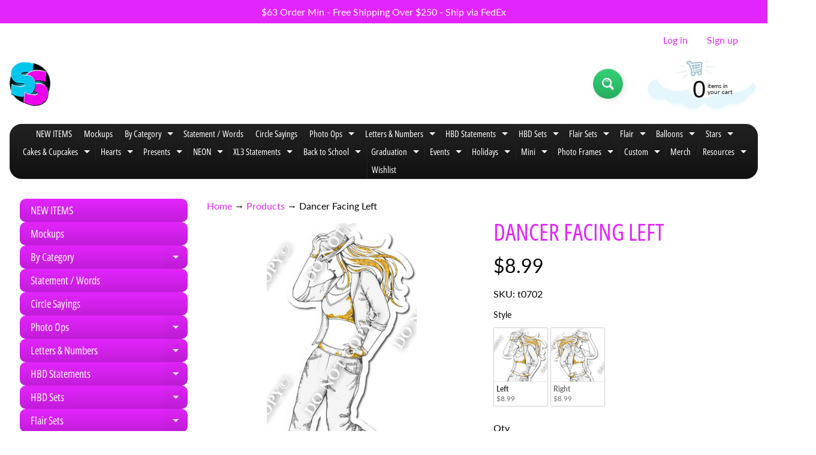

--- FILE ---
content_type: text/html; charset=utf-8
request_url: https://signswagusa.com/products/dancer-facing-left
body_size: 51513
content:















<!doctype html>
<html class="no-js" lang="en">
<head>
<meta charset="utf-8" />
<meta http-equiv="X-UA-Compatible" content="IE=edge" />  
<meta name="viewport" content="width=device-width, initial-scale=1.0, height=device-height, minimum-scale=1.0, maximum-scale=1.0">
<link rel="preconnect" href="https://cdn.shopify.com" crossorigin>
<link rel="preconnect" href="https://fonts.shopifycdn.com" crossorigin>
<link rel="preconnect" href="https://monorail-edge.shopifysvc.com">

<script>document.documentElement.className = document.documentElement.className.replace('no-js', 'js');</script><link rel="preload" as="font" href="//signswagusa.com/cdn/fonts/lato/lato_n4.c3b93d431f0091c8be23185e15c9d1fee1e971c5.woff2" type="font/woff2" crossorigin><link rel="preload" as="font" href="//signswagusa.com/cdn/fonts/open_sans_condensed/opensanscondensed_n4.b735817c3758cc70fda491bc4590427f285556cd.woff2" type="font/woff2" crossorigin><link rel="preload" href="//signswagusa.com/cdn/shop/t/16/assets/styles.css?v=164764730290555357891700080903" as="style">
<link rel="preload" href="//signswagusa.com/cdn/shop/t/16/assets/theme.js?v=44329625438876988511737502166" as="script"><link rel="shortcut icon" href="//signswagusa.com/cdn/shop/t/16/assets/favicon_32x32.png?v=5284733532565337951661882216" type="image/png"><link rel="apple-touch-icon" href="//signswagusa.com/cdn/shop/files/90_high_d2ec3536-01be-4d93-8931-172b1883dcbd_152x152.png?v=1661882024" type="image/png"><title>Dancer Facing Left| Sign Swag USA</title><meta name="description" content="H x W 23.5 x 12.5 Colors variance from screen to print may vary products. Some colors will vary more than others." /><link rel="canonical" href="https://signswagusa.com/products/dancer-facing-left" /> <!-- /snippets/social-meta-tags.liquid --><meta property="og:site_name" content="Sign Swag USA">
<meta property="og:url" content="https://signswagusa.com/products/dancer-facing-left">
<meta property="og:title" content="Dancer Facing Left">
<meta property="og:type" content="product">
<meta property="og:description" content="H x W 23.5 x 12.5 Colors variance from screen to print may vary products. Some colors will vary more than others."><meta property="og:price:amount" content="8.99">
<meta property="og:price:currency" content="USD"><meta property="og:image" content="http://signswagusa.com/cdn/shop/products/1123_1200x1200.jpg?v=1610771666"><meta property="og:image" content="http://signswagusa.com/cdn/shop/products/1124_187e6df6-d8f6-4def-9bf5-f90e75c8a297_1200x1200.jpg?v=1679932182">
<meta property="og:image:secure_url" content="https://signswagusa.com/cdn/shop/products/1123_1200x1200.jpg?v=1610771666"><meta property="og:image:secure_url" content="https://signswagusa.com/cdn/shop/products/1124_187e6df6-d8f6-4def-9bf5-f90e75c8a297_1200x1200.jpg?v=1679932182">
<meta name="twitter:card" content="summary_large_image">
<meta name="twitter:title" content="Dancer Facing Left">
<meta name="twitter:description" content="H x W 23.5 x 12.5 Colors variance from screen to print may vary products. Some colors will vary more than others.">
<style>:root {--site_max_width:1280px; --site_min_width:300px; --font_size_base:100%;--font_stack_body:Lato,sans-serif;--font_style_body:normal;--font_weight_body:400;--font_stack_headings:"Open Sans Condensed",sans-serif;--font_style_headings:normal;--font_weight_headings:400;--font_case_headings:uppercase;--font_color_headings:#e325fd;--font_h6_size:1rem;--font_h5_size:1rem;--font_h4_size:1.25rem;--font_h3_size:1.5625rem;--font_h2_size:1.953125rem;--font_h1_size:2.44140625rem;--body_text_color:#000000; --body_text_color_rgb:0, 0, 0; --body_bg_color:#ffffff; --link_color:#e325fd; --link_active:#000000;--content_borders:#333333;--content_borders_rgb:51, 51, 51;--logo_link_color:#e325fd;--logo_link_hover:#ffffff; --minicart_text:#111111;--minicart_text_hover:#e325fd;--content_bg:#ffffff;--content_bg_rgb:255, 255, 255;--content_bg_opacity:0.75;--mobile_nav_bg:#e325fd;--mobile_nav_text:#000000;--top_menu_bg:#222222;--top_menu_bg1:#111111;--top_menu_links:#ffffff;--top_menu_links_hover:#e325fd;--top_menu_links_border:#222222;--top_menu_sub_bg:#000000;--top_menu_links_sub:#ffffff;--top_menu_links_sub_hover:#e325fd;--slider_bg:#434343;--caption_bg:#000000;--caption_bg_rgb:0, 0, 0; --caption_text:#ffffff;--banner_text:#ffffff;--banner_bg1:#333333;--banner_bg2:#111111;  --sidebar_bg:#000000;--sidebar_bg_rgb:0, 0, 0;--sidebar_bg_opacity:0.0;--accordion_h3_text:#ffffff;--accordion_h3_text_active:#ffffff;--accordion_h3_bg:#e325fd;--accordion_h3_bg1:#c21cd9;--accordion_h3_bg_hover:#e325fd;--accordion_link_text:#ffffff;--accordion_link_text_hover:#e325fd;--accordion_link_bg:#444444;--accordion_link_bg_hover:#333333;--accordion_link_borders:#333333;--side_pop_bg:#333333;--side_pop_headings:#e325fd;--side_pop_links:#e325fd;--side_pop_links_hover:#ffffff;--side_pop_borders:#444444;--side_news_bg:#e325fd;--side_news_headings:#222222;--side_news_text:#ffffff;--side_social_bg:#444444;--side_social_headings:#e325fd;--side_latest_text:#aaaaaa;--thumb_bg:#ffffff;--thumb_caption_bg:#ffffff;--thumb_caption_bg1:rgba(0,0,0,0);--thumb_caption_bg_hover:#c7c6c6;--thumb_title:#000000;--thumb_price:#e325fd;--thumb_sale_bg:#ff0000;--thumb_sale_bg1:#990000;--thumb_sale_text:#ffffff;--button_bg:#32d177;--button_bg1:#27ae60;--button_text:#ffffff;--button_text_transform:none;    --button_weight:normal; --button_bg_active:#32d177; --button_hover_active:#ffffff; --button_sec_bg:#444444; --button_sec_text:#ffffff; --button_sec_bg_hover:#666666; --button_sec_text_hover:#e325fd; --input_bg:#2d2d2d; --input_text_color:#e5e3e3; --input_border_color:#767676; --input_border_focus:#333333; --svg_select_icon:url(//signswagusa.com/cdn/shop/t/16/assets/ico-select.svg?v=131235561574971066361661894083);--max_height_disclosure:300px; --min_height_disclosure:92px; --pag_color:#e325fd; --pag_hover_text:#e325fd; --pag_hover_bg:#ffffff;--pag_current_text:#ffffff;--pag_current_bg:#e325fd;--pag_border:#333333;--acc_bg:#ffffff;--acc_bg_rgb:255, 255, 255;--acc_text:#000000;--acc_text_active:#e325fd;--footer_text:#e325fd;--footer_links:#e325fd;--footer_links_hover:#ffffff;--customer_box_bg:#444444;--comments_bg:#f6f6f6;--comments_bg_rgb:246, 246, 246;--icon_fill_facebook:#3b5998;--icon_fill_twitter:#00aced;--icon_fill_pinterest:#cb2027;--icon_fill_youtube:#CD201F;--icon_fill_vimeo:#1AB7EA;--icon_fill_snapchat:#FFFC00;--icon_fill_linkedin:#0077B5;--icon_fill_instagram:#E4405F;--icon_fill_tumblr:#36465D;--icon_fill_tiktok:#222222;--slide_arrow_color:#ffffff;--slide_arrow_bg_color:#000000;--media_video_bg_color:#000000;--media_bg_color:#ffffff;--media_text_color:#555555;--media_border_color:rgba(85,85,85,0.08);--search_borders:#1e1e1e;--search_selected:#141414;--search_spinner:#ffffff;  --filter_bg_color:#2d2d2d;--filter_text_color:#e5e3e3; --filter_text_color_rgb:229, 227, 227;   }</style>
<link rel="stylesheet" href="//signswagusa.com/cdn/shop/t/16/assets/styles.css?v=164764730290555357891700080903" type="text/css" media="all"><style>@font-face {  font-family: "Open Sans Condensed";  font-weight: 400;  font-style: normal;  font-display: swap;  src: url("//signswagusa.com/cdn/fonts/open_sans_condensed/opensanscondensed_n4.b735817c3758cc70fda491bc4590427f285556cd.woff2") format("woff2"),       url("//signswagusa.com/cdn/fonts/open_sans_condensed/opensanscondensed_n4.eb36d05f7d3bebbfeb901f44afbd07da2e5979cc.woff") format("woff");}@font-face {  font-family: Lato;  font-weight: 400;  font-style: normal;  font-display: swap;  src: url("//signswagusa.com/cdn/fonts/lato/lato_n4.c3b93d431f0091c8be23185e15c9d1fee1e971c5.woff2") format("woff2"),       url("//signswagusa.com/cdn/fonts/lato/lato_n4.d5c00c781efb195594fd2fd4ad04f7882949e327.woff") format("woff");}@font-face {  font-family: Lato;  font-weight: 700;  font-style: normal;  font-display: swap;  src: url("//signswagusa.com/cdn/fonts/lato/lato_n7.900f219bc7337bc57a7a2151983f0a4a4d9d5dcf.woff2") format("woff2"),       url("//signswagusa.com/cdn/fonts/lato/lato_n7.a55c60751adcc35be7c4f8a0313f9698598612ee.woff") format("woff");}@font-face {  font-family: Lato;  font-weight: 700;  font-style: normal;  font-display: swap;  src: url("//signswagusa.com/cdn/fonts/lato/lato_n7.900f219bc7337bc57a7a2151983f0a4a4d9d5dcf.woff2") format("woff2"),       url("//signswagusa.com/cdn/fonts/lato/lato_n7.a55c60751adcc35be7c4f8a0313f9698598612ee.woff") format("woff");}@font-face {  font-family: Lato;  font-weight: 400;  font-style: italic;  font-display: swap;  src: url("//signswagusa.com/cdn/fonts/lato/lato_i4.09c847adc47c2fefc3368f2e241a3712168bc4b6.woff2") format("woff2"),       url("//signswagusa.com/cdn/fonts/lato/lato_i4.3c7d9eb6c1b0a2bf62d892c3ee4582b016d0f30c.woff") format("woff");}@font-face {  font-family: Lato;  font-weight: 700;  font-style: italic;  font-display: swap;  src: url("//signswagusa.com/cdn/fonts/lato/lato_i7.16ba75868b37083a879b8dd9f2be44e067dfbf92.woff2") format("woff2"),       url("//signswagusa.com/cdn/fonts/lato/lato_i7.4c07c2b3b7e64ab516aa2f2081d2bb0366b9dce8.woff") format("woff");}</style>

<script>
  window.Sunrise = window.Sunrise || {};
  Sunrise.strings = {
    add_to_cart: "Add to Cart",
    sold_out: "Out of stock",
    unavailable: "Unavailable",
    sku: "SKU: ",
    preorder_msg: "Available for pre-order",
    product_availability: "Availability: ",
    product_in_stock: "in stock",
    money_format_json: "${{amount}}",
    money_format: "${{amount}}",
    money_with_currency_format_json: "${{amount}} USD",
    money_with_currency_format: "${{amount}} USD",
    shop_currency: "USD",
    locale: "en",
    locale_json: "en",
    customer_accounts_enabled: true,
    customer_logged_in:false,
    addressError: "Error looking up that address",
    addressNoResults: "No results for that address",
    addressQueryLimit: "You have exceeded the Google API usage limit. Consider upgrading to a \u003ca href=\"https:\/\/developers.google.com\/maps\/premium\/usage-limits\"\u003ePremium Plan\u003c\/a\u003e.",
    authError: "There was a problem authenticating your Google Maps account.",
    loading: "Loading",
    one_result_found: "1 result found",
    number_of_results_found: "[results_count] results found",
    number_of_results: "[result_number] of [results_count]",
    agree_terms_popup_text: "You must agree with the terms and conditions of sale to check out",
    cart_low_stock_message: "Some quantities have been reduced to match the available stock",
    stock_reduced_message: "Sorry, available stock is",
    shipping_calc_submit: "Calculate shipping",
    shipping_calculating: "Calculating...",
    available_shipping_rates: "rates found for your address...",
    one_rate_available:"There is one shipping rate available for",
    do_not_ship:"We do not ship to this destination."
  };
  window.theme = {
    info: {
      name: "Sunrise",
      version: "11.02.01"
    },
      breakpoints: {
        medium: 750,
        large: 990,
        widescreen: 1400
      },
    settings: {
      predictiveSearchEnabled: true,
      predictiveSearchShowPrice: true,
      predictiveSearchShowVendor: false,
      predictiveSearchType: "products"
    },
    stylesheet: "//signswagusa.com/cdn/shop/t/16/assets/styles.css?v=164764730290555357891700080903"
  };
  window.routes = {
    rootUrl: "\/",
    rootUrlWithoutSlash: '',
    cartUrl: "\/cart",
    searchUrl: "\/search",
    productRecommendationsUrl: "\/recommendations\/products"
  };
</script><script src="//signswagusa.com/cdn/shop/t/16/assets/theme.js?v=44329625438876988511737502166" defer="defer"></script>

<script>
  if (window.MSInputMethodContext && document.documentMode) {
    /* IE polyfills */
    var scripts = document.getElementsByTagName('script')[0];
    var polyfill = document.createElement("script");
    polyfill.defer = true;
    polyfill.src = "//signswagusa.com/cdn/shop/t/16/assets/ie11-polyfills.min.js?v=85658089622224524211661882216";
    scripts.parentNode.insertBefore(polyfill, scripts);
  }
</script>  
  

  <script>window.performance && window.performance.mark && window.performance.mark('shopify.content_for_header.start');</script><meta id="shopify-digital-wallet" name="shopify-digital-wallet" content="/39766818970/digital_wallets/dialog">
<meta name="shopify-checkout-api-token" content="662b8e3a43aaba98ac7ed61527d1d781">
<link rel="alternate" type="application/json+oembed" href="https://signswagusa.com/products/dancer-facing-left.oembed">
<script async="async" src="/checkouts/internal/preloads.js?locale=en-US"></script>
<script id="apple-pay-shop-capabilities" type="application/json">{"shopId":39766818970,"countryCode":"US","currencyCode":"USD","merchantCapabilities":["supports3DS"],"merchantId":"gid:\/\/shopify\/Shop\/39766818970","merchantName":"Sign Swag USA","requiredBillingContactFields":["postalAddress","email"],"requiredShippingContactFields":["postalAddress","email"],"shippingType":"shipping","supportedNetworks":["visa","masterCard","amex","discover","elo","jcb"],"total":{"type":"pending","label":"Sign Swag USA","amount":"1.00"},"shopifyPaymentsEnabled":true,"supportsSubscriptions":true}</script>
<script id="shopify-features" type="application/json">{"accessToken":"662b8e3a43aaba98ac7ed61527d1d781","betas":["rich-media-storefront-analytics"],"domain":"signswagusa.com","predictiveSearch":true,"shopId":39766818970,"locale":"en"}</script>
<script>var Shopify = Shopify || {};
Shopify.shop = "sign-swag-usa.myshopify.com";
Shopify.locale = "en";
Shopify.currency = {"active":"USD","rate":"1.0"};
Shopify.country = "US";
Shopify.theme = {"name":"Sunrise","id":134860701933,"schema_name":"Sunrise","schema_version":"11.02.01","theme_store_id":57,"role":"main"};
Shopify.theme.handle = "null";
Shopify.theme.style = {"id":null,"handle":null};
Shopify.cdnHost = "signswagusa.com/cdn";
Shopify.routes = Shopify.routes || {};
Shopify.routes.root = "/";</script>
<script type="module">!function(o){(o.Shopify=o.Shopify||{}).modules=!0}(window);</script>
<script>!function(o){function n(){var o=[];function n(){o.push(Array.prototype.slice.apply(arguments))}return n.q=o,n}var t=o.Shopify=o.Shopify||{};t.loadFeatures=n(),t.autoloadFeatures=n()}(window);</script>
<script id="shop-js-analytics" type="application/json">{"pageType":"product"}</script>
<script defer="defer" async type="module" src="//signswagusa.com/cdn/shopifycloud/shop-js/modules/v2/client.init-shop-cart-sync_C5BV16lS.en.esm.js"></script>
<script defer="defer" async type="module" src="//signswagusa.com/cdn/shopifycloud/shop-js/modules/v2/chunk.common_CygWptCX.esm.js"></script>
<script type="module">
  await import("//signswagusa.com/cdn/shopifycloud/shop-js/modules/v2/client.init-shop-cart-sync_C5BV16lS.en.esm.js");
await import("//signswagusa.com/cdn/shopifycloud/shop-js/modules/v2/chunk.common_CygWptCX.esm.js");

  window.Shopify.SignInWithShop?.initShopCartSync?.({"fedCMEnabled":true,"windoidEnabled":true});

</script>
<script>(function() {
  var isLoaded = false;
  function asyncLoad() {
    if (isLoaded) return;
    isLoaded = true;
    var urls = ["https:\/\/na.shgcdn3.com\/pixel-collector.js?shop=sign-swag-usa.myshopify.com"];
    for (var i = 0; i < urls.length; i++) {
      var s = document.createElement('script');
      s.type = 'text/javascript';
      s.async = true;
      s.src = urls[i];
      var x = document.getElementsByTagName('script')[0];
      x.parentNode.insertBefore(s, x);
    }
  };
  if(window.attachEvent) {
    window.attachEvent('onload', asyncLoad);
  } else {
    window.addEventListener('load', asyncLoad, false);
  }
})();</script>
<script id="__st">var __st={"a":39766818970,"offset":-21600,"reqid":"b8fe3f26-615e-4c5b-a5df-88c576ec5edc-1768664478","pageurl":"signswagusa.com\/products\/dancer-facing-left","u":"96dbcd23ad3b","p":"product","rtyp":"product","rid":5761245610138};</script>
<script>window.ShopifyPaypalV4VisibilityTracking = true;</script>
<script id="captcha-bootstrap">!function(){'use strict';const t='contact',e='account',n='new_comment',o=[[t,t],['blogs',n],['comments',n],[t,'customer']],c=[[e,'customer_login'],[e,'guest_login'],[e,'recover_customer_password'],[e,'create_customer']],r=t=>t.map((([t,e])=>`form[action*='/${t}']:not([data-nocaptcha='true']) input[name='form_type'][value='${e}']`)).join(','),a=t=>()=>t?[...document.querySelectorAll(t)].map((t=>t.form)):[];function s(){const t=[...o],e=r(t);return a(e)}const i='password',u='form_key',d=['recaptcha-v3-token','g-recaptcha-response','h-captcha-response',i],f=()=>{try{return window.sessionStorage}catch{return}},m='__shopify_v',_=t=>t.elements[u];function p(t,e,n=!1){try{const o=window.sessionStorage,c=JSON.parse(o.getItem(e)),{data:r}=function(t){const{data:e,action:n}=t;return t[m]||n?{data:e,action:n}:{data:t,action:n}}(c);for(const[e,n]of Object.entries(r))t.elements[e]&&(t.elements[e].value=n);n&&o.removeItem(e)}catch(o){console.error('form repopulation failed',{error:o})}}const l='form_type',E='cptcha';function T(t){t.dataset[E]=!0}const w=window,h=w.document,L='Shopify',v='ce_forms',y='captcha';let A=!1;((t,e)=>{const n=(g='f06e6c50-85a8-45c8-87d0-21a2b65856fe',I='https://cdn.shopify.com/shopifycloud/storefront-forms-hcaptcha/ce_storefront_forms_captcha_hcaptcha.v1.5.2.iife.js',D={infoText:'Protected by hCaptcha',privacyText:'Privacy',termsText:'Terms'},(t,e,n)=>{const o=w[L][v],c=o.bindForm;if(c)return c(t,g,e,D).then(n);var r;o.q.push([[t,g,e,D],n]),r=I,A||(h.body.append(Object.assign(h.createElement('script'),{id:'captcha-provider',async:!0,src:r})),A=!0)});var g,I,D;w[L]=w[L]||{},w[L][v]=w[L][v]||{},w[L][v].q=[],w[L][y]=w[L][y]||{},w[L][y].protect=function(t,e){n(t,void 0,e),T(t)},Object.freeze(w[L][y]),function(t,e,n,w,h,L){const[v,y,A,g]=function(t,e,n){const i=e?o:[],u=t?c:[],d=[...i,...u],f=r(d),m=r(i),_=r(d.filter((([t,e])=>n.includes(e))));return[a(f),a(m),a(_),s()]}(w,h,L),I=t=>{const e=t.target;return e instanceof HTMLFormElement?e:e&&e.form},D=t=>v().includes(t);t.addEventListener('submit',(t=>{const e=I(t);if(!e)return;const n=D(e)&&!e.dataset.hcaptchaBound&&!e.dataset.recaptchaBound,o=_(e),c=g().includes(e)&&(!o||!o.value);(n||c)&&t.preventDefault(),c&&!n&&(function(t){try{if(!f())return;!function(t){const e=f();if(!e)return;const n=_(t);if(!n)return;const o=n.value;o&&e.removeItem(o)}(t);const e=Array.from(Array(32),(()=>Math.random().toString(36)[2])).join('');!function(t,e){_(t)||t.append(Object.assign(document.createElement('input'),{type:'hidden',name:u})),t.elements[u].value=e}(t,e),function(t,e){const n=f();if(!n)return;const o=[...t.querySelectorAll(`input[type='${i}']`)].map((({name:t})=>t)),c=[...d,...o],r={};for(const[a,s]of new FormData(t).entries())c.includes(a)||(r[a]=s);n.setItem(e,JSON.stringify({[m]:1,action:t.action,data:r}))}(t,e)}catch(e){console.error('failed to persist form',e)}}(e),e.submit())}));const S=(t,e)=>{t&&!t.dataset[E]&&(n(t,e.some((e=>e===t))),T(t))};for(const o of['focusin','change'])t.addEventListener(o,(t=>{const e=I(t);D(e)&&S(e,y())}));const B=e.get('form_key'),M=e.get(l),P=B&&M;t.addEventListener('DOMContentLoaded',(()=>{const t=y();if(P)for(const e of t)e.elements[l].value===M&&p(e,B);[...new Set([...A(),...v().filter((t=>'true'===t.dataset.shopifyCaptcha))])].forEach((e=>S(e,t)))}))}(h,new URLSearchParams(w.location.search),n,t,e,['guest_login'])})(!0,!0)}();</script>
<script integrity="sha256-4kQ18oKyAcykRKYeNunJcIwy7WH5gtpwJnB7kiuLZ1E=" data-source-attribution="shopify.loadfeatures" defer="defer" src="//signswagusa.com/cdn/shopifycloud/storefront/assets/storefront/load_feature-a0a9edcb.js" crossorigin="anonymous"></script>
<script data-source-attribution="shopify.dynamic_checkout.dynamic.init">var Shopify=Shopify||{};Shopify.PaymentButton=Shopify.PaymentButton||{isStorefrontPortableWallets:!0,init:function(){window.Shopify.PaymentButton.init=function(){};var t=document.createElement("script");t.src="https://signswagusa.com/cdn/shopifycloud/portable-wallets/latest/portable-wallets.en.js",t.type="module",document.head.appendChild(t)}};
</script>
<script data-source-attribution="shopify.dynamic_checkout.buyer_consent">
  function portableWalletsHideBuyerConsent(e){var t=document.getElementById("shopify-buyer-consent"),n=document.getElementById("shopify-subscription-policy-button");t&&n&&(t.classList.add("hidden"),t.setAttribute("aria-hidden","true"),n.removeEventListener("click",e))}function portableWalletsShowBuyerConsent(e){var t=document.getElementById("shopify-buyer-consent"),n=document.getElementById("shopify-subscription-policy-button");t&&n&&(t.classList.remove("hidden"),t.removeAttribute("aria-hidden"),n.addEventListener("click",e))}window.Shopify?.PaymentButton&&(window.Shopify.PaymentButton.hideBuyerConsent=portableWalletsHideBuyerConsent,window.Shopify.PaymentButton.showBuyerConsent=portableWalletsShowBuyerConsent);
</script>
<script>
  function portableWalletsCleanup(e){e&&e.src&&console.error("Failed to load portable wallets script "+e.src);var t=document.querySelectorAll("shopify-accelerated-checkout .shopify-payment-button__skeleton, shopify-accelerated-checkout-cart .wallet-cart-button__skeleton"),e=document.getElementById("shopify-buyer-consent");for(let e=0;e<t.length;e++)t[e].remove();e&&e.remove()}function portableWalletsNotLoadedAsModule(e){e instanceof ErrorEvent&&"string"==typeof e.message&&e.message.includes("import.meta")&&"string"==typeof e.filename&&e.filename.includes("portable-wallets")&&(window.removeEventListener("error",portableWalletsNotLoadedAsModule),window.Shopify.PaymentButton.failedToLoad=e,"loading"===document.readyState?document.addEventListener("DOMContentLoaded",window.Shopify.PaymentButton.init):window.Shopify.PaymentButton.init())}window.addEventListener("error",portableWalletsNotLoadedAsModule);
</script>

<script type="module" src="https://signswagusa.com/cdn/shopifycloud/portable-wallets/latest/portable-wallets.en.js" onError="portableWalletsCleanup(this)" crossorigin="anonymous"></script>
<script nomodule>
  document.addEventListener("DOMContentLoaded", portableWalletsCleanup);
</script>

<link id="shopify-accelerated-checkout-styles" rel="stylesheet" media="screen" href="https://signswagusa.com/cdn/shopifycloud/portable-wallets/latest/accelerated-checkout-backwards-compat.css" crossorigin="anonymous">
<style id="shopify-accelerated-checkout-cart">
        #shopify-buyer-consent {
  margin-top: 1em;
  display: inline-block;
  width: 100%;
}

#shopify-buyer-consent.hidden {
  display: none;
}

#shopify-subscription-policy-button {
  background: none;
  border: none;
  padding: 0;
  text-decoration: underline;
  font-size: inherit;
  cursor: pointer;
}

#shopify-subscription-policy-button::before {
  box-shadow: none;
}

      </style>
<script id="sections-script" data-sections="product-recommendations,footer" defer="defer" src="//signswagusa.com/cdn/shop/t/16/compiled_assets/scripts.js?v=13677"></script>
<script>window.performance && window.performance.mark && window.performance.mark('shopify.content_for_header.end');</script>
  





  <script type="text/javascript">
    
      window.__shgMoneyFormat = window.__shgMoneyFormat || {"CAD":{"currency":"CAD","currency_symbol":"$","currency_symbol_location":"left","decimal_places":2,"decimal_separator":".","thousands_separator":","},"USD":{"currency":"USD","currency_symbol":"$","currency_symbol_location":"left","decimal_places":2,"decimal_separator":".","thousands_separator":","}};
    
    window.__shgCurrentCurrencyCode = window.__shgCurrentCurrencyCode || {
      currency: "USD",
      currency_symbol: "$",
      decimal_separator: ".",
      thousands_separator: ",",
      decimal_places: 2,
      currency_symbol_location: "left"
    };
  </script>



<script type="text/javascript">if(typeof window.hulkappsWishlist === 'undefined') {
        window.hulkappsWishlist = {};
        }
        window.hulkappsWishlist.baseURL = '/apps/advanced-wishlist/api';
        window.hulkappsWishlist.hasAppBlockSupport = '1';
        </script>

  

<script type="text/javascript">
  
    window.SHG_CUSTOMER = null;
  
</script>











<script type="text/javascript">console.error("MinMaxify is deactivated for this website. Please don't forget to remove minmaxify-head.liquid still being referenced by theme.liquid")</script>


<script>window.is_hulkpo_installed=true</script><!-- BEGIN app block: shopify://apps/blockify-fraud-filter/blocks/app_embed/2e3e0ba5-0e70-447a-9ec5-3bf76b5ef12e --> 
 
 
    <script>
        window.blockifyShopIdentifier = "sign-swag-usa.myshopify.com";
        window.ipBlockerMetafields = "{\"showOverlayByPass\":false,\"disableSpyExtensions\":false,\"blockUnknownBots\":false,\"activeApp\":true,\"blockByMetafield\":true,\"visitorAnalytic\":false,\"showWatermark\":true,\"token\":\"eyJhbGciOiJIUzI1NiIsInR5cCI6IkpXVCJ9.eyJpZGVudGlmaWVySWQiOiJzaWduLXN3YWctdXNhLm15c2hvcGlmeS5jb20iLCJpYXQiOjE3NDc2ODg0NDd9.bCVjRXy94Jvep8H2DlM7NBQvKHEHJ7gLdG_xMfDoA2Q\"}";
        window.blockifyRules = "{\"whitelist\":[],\"blacklist\":[]}";
        window.ipblockerBlockTemplate = "{\"customCss\":\"#blockify---container{--bg-blockify: #fff;position:relative}#blockify---container::after{content:'';position:absolute;inset:0;background-repeat:no-repeat !important;background-size:cover !important;background:var(--bg-blockify);z-index:0}#blockify---container #blockify---container__inner{display:flex;flex-direction:column;align-items:center;position:relative;z-index:1}#blockify---container #blockify---container__inner #blockify-block-content{display:flex;flex-direction:column;align-items:center;text-align:center}#blockify---container #blockify---container__inner #blockify-block-content #blockify-block-superTitle{display:none !important}#blockify---container #blockify---container__inner #blockify-block-content #blockify-block-title{font-size:313%;font-weight:bold;margin-top:1em}@media only screen and (min-width: 768px) and (max-width: 1199px){#blockify---container #blockify---container__inner #blockify-block-content #blockify-block-title{font-size:188%}}@media only screen and (max-width: 767px){#blockify---container #blockify---container__inner #blockify-block-content #blockify-block-title{font-size:107%}}#blockify---container #blockify---container__inner #blockify-block-content #blockify-block-description{font-size:125%;margin:1.5em;line-height:1.5}@media only screen and (min-width: 768px) and (max-width: 1199px){#blockify---container #blockify---container__inner #blockify-block-content #blockify-block-description{font-size:88%}}@media only screen and (max-width: 767px){#blockify---container #blockify---container__inner #blockify-block-content #blockify-block-description{font-size:107%}}#blockify---container #blockify---container__inner #blockify-block-content #blockify-block-description #blockify-block-text-blink{display:none !important}#blockify---container #blockify---container__inner #blockify-logo-block-image{position:relative;width:400px;height:auto;max-height:300px}@media only screen and (max-width: 767px){#blockify---container #blockify---container__inner #blockify-logo-block-image{width:200px}}#blockify---container #blockify---container__inner #blockify-logo-block-image::before{content:'';display:block;padding-bottom:56.2%}#blockify---container #blockify---container__inner #blockify-logo-block-image img{position:absolute;top:0;left:0;width:100%;height:100%;object-fit:contain}\\n\",\"logoImage\":{\"active\":true,\"value\":\"https:\/\/storage.synctrack.io\/megamind-fraud\/assets\/default-thumbnail.png\",\"altText\":\"Red octagonal stop sign with a black hand symbol in the center, indicating a warning or prohibition\"},\"superTitle\":{\"active\":false,\"text\":\"403\",\"color\":\"#899df1\"},\"title\":{\"active\":true,\"text\":\"Access Denied\",\"color\":\"#000\"},\"description\":{\"active\":true,\"text\":\"The site owner may have set restrictions that prevent you from accessing the site. Please contact the site owner for access.\",\"color\":\"#000\"},\"background\":{\"active\":true,\"value\":\"#fff\",\"type\":\"1\",\"colorFrom\":null,\"colorTo\":null}}";

        
            window.blockifyProductCollections = [461599736045,412928573677,203015159962,273134715034,199684784282];
        
    </script>
<link href="https://cdn.shopify.com/extensions/019bc61e-5a2c-71e1-9b16-ae80802f2aca/blockify-shopify-287/assets/blockify-embed.min.js" as="script" type="text/javascript" rel="preload"><link href="https://cdn.shopify.com/extensions/019bc61e-5a2c-71e1-9b16-ae80802f2aca/blockify-shopify-287/assets/prevent-bypass-script.min.js" as="script" type="text/javascript" rel="preload">
<script type="text/javascript">
    window.blockifyBaseUrl = 'https://fraud.blockifyapp.com/s/api';
    window.blockifyPublicUrl = 'https://fraud.blockifyapp.com/s/api/public';
    window.bucketUrl = 'https://storage.synctrack.io/megamind-fraud';
    window.storefrontApiUrl  = 'https://fraud.blockifyapp.com/p/api';
</script>
<script type="text/javascript">
  window.blockifyChecking = true;
</script>
<script id="blockifyScriptByPass" type="text/javascript" src=https://cdn.shopify.com/extensions/019bc61e-5a2c-71e1-9b16-ae80802f2aca/blockify-shopify-287/assets/prevent-bypass-script.min.js async></script>
<script id="blockifyScriptTag" type="text/javascript" src=https://cdn.shopify.com/extensions/019bc61e-5a2c-71e1-9b16-ae80802f2aca/blockify-shopify-287/assets/blockify-embed.min.js async></script>


<!-- END app block --><!-- BEGIN app block: shopify://apps/swatch-king/blocks/variant-swatch-king/0850b1e4-ba30-4a0d-a8f4-f9a939276d7d -->


















































  <script>
    window.vsk_data = function(){
      return {
        "block_collection_settings": {"alignment":"left","enable":true,"swatch_location":"After image","switch_on_hover":true,"preselect_variant":false,"current_template":"product"},
        "currency": "USD",
        "currency_symbol": "$",
        "primary_locale": "en",
        "localized_string": {},
        "app_setting_styles": {"products_swatch_presentation":{"slide_left_button_svg":"","slide_right_button_svg":""},"collections_swatch_presentation":{"minified":false,"minified_products":false,"minified_template":"+{count}","slide_left_button_svg":"","minified_display_count":[3,6],"slide_right_button_svg":""}},
        "app_setting": {"display_logs":false,"default_preset":1152352,"pre_hide_strategy":"hide-all-theme-selectors","swatch_url_source":"cdn","product_data_source":"storefront","data_url_source":"cdn","new_script":true},
        "app_setting_config": {"app_execution_strategy":"all","collections_options_disabled":null,"default_swatch_image":"none","do_not_select_an_option":{"text":"Select a {{ option_name }}","status":true,"control_add_to_cart":true,"allow_virtual_trigger":true,"make_a_selection_text":"Select a {{ option_name }}"},"history_free_group_navigation":false,"notranslate":false,"products_options_disabled":null,"size_chart":{"type":"theme","labels":"size,sizes,taille,größe,tamanho,tamaño,koko,サイズ","position":"right","size_chart_app":"","size_chart_app_css":"","size_chart_app_selector":""},"session_storage_timeout_seconds":60,"enable_swatch":{"cart":{"enable_on_cart_product_grid":false,"enable_on_cart_featured_product":false},"home":{"enable_on_home_product_grid":false,"enable_on_home_featured_product":false},"pages":{"enable_on_custom_product_grid":false,"enable_on_custom_featured_product":false},"article":{"enable_on_article_product_grid":false,"enable_on_article_featured_product":false},"products":{"enable_on_main_product":true,"enable_on_product_grid":true},"collections":{"enable_on_collection_quick_view":true,"enable_on_collection_product_grid":true},"list_collections":{"enable_on_list_collection_quick_view":false,"enable_on_list_collection_product_grid":false}},"product_template":{"group_swatches":true,"variant_swatches":true},"product_batch_size":250,"use_optimized_urls":true,"enable_error_tracking":true,"enable_event_tracking":false,"preset_badge":{"order":[{"name":"sold_out","order":0},{"name":"sale","order":1},{"name":"new","order":2}],"new_badge_text":"NEW","new_badge_color":"#FFFFFF","sale_badge_text":"SALE","sale_badge_color":"#FFFFFF","new_badge_bg_color":"#121212","sale_badge_bg_color":"#D91C01","sold_out_badge_text":"SOLD OUT","sold_out_badge_color":"#FFFFFF","new_show_when_all_same":false,"sale_show_when_all_same":false,"sold_out_badge_bg_color":"#bbbbbb","new_product_max_duration":90,"sold_out_show_when_all_same":false,"min_price_diff_for_sale_badge":5}},
        "theme_settings_map": {"129521647853":339110,"134860701933":339111,"135990575341":339112,"147645235437":339111,"121612992666":339113,"105396076698":339114,"121637109914":339113,"123587920026":339113,"123588673690":350095,"124712845466":350096},
        "theme_settings": {"339110":{"id":339110,"configurations":{"products":{"theme_type":"dawn","swatch_root":{"position":"before","selector":"variant-selects, variant-radios, [class*=\"product-form__noscript-wrapper\"], .product-form__quantity, gp-product-variants, [data-key=\"p-variants\"]","groups_selector":"","section_selector":".product.grid,.featured-product, gp-product","secondary_position":"","secondary_selector":"","use_section_as_root":true},"option_selectors":"gp-product-variants select, variant-selects select, variant-radios input, variant-selects input, [data-key=\"p-variants\"] select","selectors_to_hide":["variant-radios","gp-product-variants","[data-key=\"p-variants\"]","variant-selects"],"json_data_selector":"","add_to_cart_selector":"[name=\"add\"]","custom_button_params":{"data":[{"value_attribute":"data-value","option_attribute":"data-name"}],"selected_selector":".active"},"option_index_attributes":["data-index","data-option-position","data-object","data-product-option","data-option-index","name"],"add_to_cart_text_selector":"[name=\"add\"]\u003espan","selectors_to_hide_override":"","add_to_cart_enabled_classes":"","add_to_cart_disabled_classes":""},"collections":{"grid_updates":[{"name":"Sold out","template":"\u003cdiv class=\"card__badge\" {{ display_on_sold_out }}\u003e\u003cspan class=\"badge badge--bottom-left color-inverse\"\u003eSold out\u003c\/span\u003e\u003c\/div\u003e","display_position":"bottom","display_selector":".card__inner","element_selector":".card__badge .color-inverse"},{"name":"On Sale","template":"\u003cdiv class=\"card__badge bottom left\" {{ display_on_available }} {{ display_on_sale }}\u003e\n  \u003cspan class=\"badge badge--bottom-left color-accent-2\"\u003eSale\u003c\/span\u003e\n\u003c\/div\u003e","display_position":"replace","display_selector":".card__badge.bottom.left","element_selector":""},{"name":"price","template":"\u003cdiv class=\"price price--on-sale\"\u003e\n\u003cspan class=\"price-item price-item--regular\" {display_on_sale}\u003e{compare_at_price_with_format}\u003c\/span\u003e\n\u003cspan {display_on_sale}\u003e\u0026nbsp\u003c\/span\u003e\n\u003cspan class=\"price-item price-item--sale\" \u003e{price_with_format}\u003c\/span\u003e\n\u003c\/div\u003e","display_position":"replace","display_selector":".price","element_selector":""},{"name":"Vendor","template":"{{vendor}}","display_position":"replace","display_selector":".caption-with-letter-spacing","element_selector":""}],"data_selectors":{"url":"a","title":".card__heading.h5 a","attributes":[],"form_input":"[name=\"id\"]","featured_image":".card__media img:nth-child(1)","secondary_image":".card__media img:nth-child(2)"},"attribute_updates":[{"selector":null,"template":null,"attribute":null}],"selectors_to_hide":[],"json_data_selector":"[sa-swatch-json]","swatch_root_selector":".collection .grid__item .card-wrapper, .product-recommendations .grid__item .card-wrapper, .collage__item--product, .related-products .grid__item .card-wrapper","swatch_display_options":[{"label":"After image","position":"after","selector":".card-wrapper .card__inner"},{"label":"After price","position":"after","selector":".price"},{"label":"After title","position":"after","selector":".card-information__text, h3.card__heading.h5"}]}},"settings":{"products":{"handleize":false,"init_deferred":false,"label_split_symbol":":","size_chart_selector":"","persist_group_variant":true,"hide_single_value_option":"none"},"collections":{"layer_index":12,"display_label":false,"continuous_lookup":3000,"json_data_from_api":true,"label_split_symbol":"-","price_trailing_zeroes":true,"hide_single_value_option":"none"}},"custom_scripts":[],"custom_css":"[swatch-generated] .card__information {overflow: auto;}","theme_store_ids":[],"schema_theme_names":["Dawn"],"pre_hide_css_code":null},"339111":{"id":339111,"configurations":{"products":{"theme_type":"dawn","swatch_root":{"position":"before","selector":".variant-picker","groups_selector":"","section_selector":"[data-section-type=\"product\"]","secondary_position":"","secondary_selector":"","use_section_as_root":true},"option_selectors":".variant-picker select","selectors_to_hide":[".variant-picker"],"json_data_selector":"","add_to_cart_selector":"[name=\"add\"]","custom_button_params":{"data":[{"value_attribute":"data-value","option_attribute":"data-name"}],"selected_selector":".active"},"option_index_attributes":["data-index","data-option-position","data-object","data-product-option","data-option-index","name"],"add_to_cart_text_selector":"[name=\"add\"]\u003espan","selectors_to_hide_override":"","add_to_cart_enabled_classes":"","add_to_cart_disabled_classes":""},"collections":{"grid_updates":[{"name":"Sale badge","template":"\u003cspan class=\"sale round\" {{display_on_sale}} {{display_on_available}}\u003eSALE\u003c\/span\u003e","display_position":"after","display_selector":"li a .product-title","element_selector":".sale"},{"name":"Sold out badge","template":"SKU: {sku}","display_position":"replace","display_selector":"","element_selector":""},{"name":"price","template":"\u003cspan class=\"price-money\"\u003e{{price_with_format}}\u003c\/span\u003e\n\u003cdel\u003e\u003cspan class=\"price-money\" {{display_on_sale}}\u003e{{compare_at_price_with_format}}\u003c\/span\u003e\u003c\/del\u003e","display_position":"replace","display_selector":".product-title span.price","element_selector":""}],"data_selectors":{"url":"a","title":".title","attributes":[],"form_input":"[name=\"id\"]","featured_image":".media img","secondary_image":"img.secondary"},"attribute_updates":[{"selector":null,"template":null,"attribute":null}],"selectors_to_hide":[],"json_data_selector":"[sa-swatch-json]","swatch_root_selector":"li a.prod-th","swatch_display_options":[{"label":"After image","position":"before","selector":".product-title"},{"label":"After title","position":"after","selector":".title"},{"label":"After price","position":"after","selector":".product-title .price"}]}},"settings":{"products":{"handleize":false,"init_deferred":false,"label_split_symbol":"-","size_chart_selector":"","persist_group_variant":true,"hide_single_value_option":"none"},"collections":{"layer_index":12,"display_label":false,"continuous_lookup":3000,"json_data_from_api":true,"label_split_symbol":"-","price_trailing_zeroes":false,"hide_single_value_option":"none"}},"custom_scripts":[],"custom_css":"","theme_store_ids":[57],"schema_theme_names":["Sunrise"],"pre_hide_css_code":null},"339112":{"id":339112,"configurations":{"products":{"theme_type":"dawn","swatch_root":{"position":"before","selector":"variant-radios, variant-selects, product-variants, variant-selection, product-variant-selector, .variant-wrapper, .variant-picker, .product-form__variants, .product-form__swatches, .swatches__container, .product-variants, .product__variant-select, .variations, form .swatch.clearfix, noscript[class*=\"product-form__noscript-wrapper\"]","groups_selector":"","section_selector":"[id*=\"shopify\"][id*=\"main\"][id*=\"template\"], [class*=\"featured\"][class*=\"product\"]:not([class*=\"collection\"]):not([class*=\"gallery\"]):not([class*=\"item\"]):not([class*=\"heading\"]), [class*=\"index\"] [data-section-type=\"product\"], [data-section-type=\"featured-product\"],  [class*=\"index\"] [data-section-type=\"product-template\"], [data-product-type=\"featured\"], #shopify-section-product-template","secondary_position":"","secondary_selector":"","use_section_as_root":true},"option_selectors":"[class*=\"variant\"] input[type=\"radio\"], [class*=\"form\"] input[type=\"radio\"], [class*=\"option\"] input[type=\"radio\"], .form__selectors input, variant-selects input, variant-selects select, variant-input input, .variant-wrapper select","selectors_to_hide":["variant-radios, variant-selects, product-variants, variant-selection, product-variant-selector, .variant-wrapper, .variant-picker, .product-form__variants, .product-form__swatches, .swatches__container, .product-variants, .product__variant-select, .variations, form .swatch.clearfix"],"json_data_selector":"","add_to_cart_selector":"[name=\"add\"], [data-action*=\"add\"][data-action*=\"cart\"], [data-product-atc],  [id*=\"addToCart\"], [data-add-button], [value=\"Add to cart\"]","custom_button_params":{"data":[{"value_attribute":"data-value","option_attribute":"data-name"}],"selected_selector":".active"},"option_index_attributes":["data-index","data-option-position","data-object","data-product-option","data-option-index","name","data-escape"],"add_to_cart_text_selector":"[name=\"add\"] \u003e span:not([class*=\"load\"]):not([class*=\"added\"]):not([class*=\"complete\"]):not([class*=\"symbol\"]), [data-add-to-cart-text], .atc-button--text, [data-add-button-text]","selectors_to_hide_override":"","add_to_cart_enabled_classes":"","add_to_cart_disabled_classes":""},"collections":{"grid_updates":[{"name":"price","template":"\u003cdiv class=\"price price--on-sale\"\u003e\n\u003cspan class=\"price-item price-item--regular\" {display_on_sale}\u003e{compare_at_price_with_format}\u003c\/span\u003e\n\u003cspan {display_on_sale}\u003e\u0026nbsp\u003c\/span\u003e\n\u003cspan class=\"price-item price-item--sale\" \u003e{price_with_format}\u003c\/span\u003e\n\u003c\/div\u003e","display_position":"replace","display_selector":"[class*=\"Price\"][class*=\"Heading\"], .grid-product__price, .price:not(.price-list .price), .product-price, .price-list, .product-grid--price, .product-card__price, .product__price, product-price, .product-item__price, [data-price-wrapper], .product-list-item-price, .product-item-price","element_selector":""}],"data_selectors":{"url":"a","title":"[class*=\"title\"] a","attributes":[],"form_input":"[name=\"id\"]","featured_image":"img:nth-child(1):not([class*=\"second\"] img):not(.product-item__bg__inner img):not([class*=\"two\"] img):not([class*=\"hidden\"] img), img[class*=\"primary\"], [class*=\"primary\"] img, .reveal img:not(.hidden img), [class*=\"main\"][class*=\"image\"] picture, [data-primary-media] img","secondary_image":"[class*=\"secondary\"] img:nth-child(2):not([class*=\"with\"]):not([class*=\"has\"]):not([class*=\"show\"]):not([class*=\"primary\"] img), .product-item__bg__under img, img[class*=\"alternate\"], .media--hover-effect img:nth-child(2), .hidden img, img.hidden, picture[style*=\"none\"], .not-first img, .product--hover-image img, .product-thumb-hover img, img.secondary-media-hidden, img[class*=\"secondary\"]"},"attribute_updates":[{"selector":null,"template":null,"attribute":null}],"selectors_to_hide":[],"json_data_selector":"[sa-swatch-json]","swatch_root_selector":".ProductItem, .product-item, .product-block, .grid-view-item, .product-grid li.grid__item, .grid-product, .product-grid-item, .type-product-grid-item, .product-card, .product-index, .grid .card:not(.grid__item .card), .grid product-card, .product-list-item, .product--root, .product-thumbnail, .collection-page__product, [data-product-item], [data-product-grid-item], [data-product-grid]","swatch_display_options":[{"label":"After image","position":"before","selector":"[class*=\"content\"][class*=\"card\"], [class*=\"info\"][class*=\"card\"], [class*=\"Info\"][class*=\"Item\"], [class*=\"info\"][class*=\"product\"]:not([class*=\"inner\"]),  [class*=\"grid\"][class*=\"meta\"], .product-details, [class*=\"product\"][class*=\"caption\"]"},{"label":"After price","position":"after","selector":"[class*=\"Price\"][class*=\"Heading\"], .grid-product__price, .price:not(.price-list .price), .product-price, .price-list, .product-grid--price, .product-card__price, .product__price, product-price, .product-item__price, [data-price-wrapper], .product-list-item-price, .product-item-price"},{"label":"After title","position":"after","selector":"[class*=\"title\"], [class*=\"heading\"]"}]}},"settings":{"products":{"handleize":false,"init_deferred":false,"label_split_symbol":":","size_chart_selector":"[aria-controls*=\"size-chart\"],[aria-controls*=\"size-guide\"]","persist_group_variant":true,"hide_single_value_option":"none"},"collections":{"layer_index":2,"display_label":false,"continuous_lookup":3000,"json_data_from_api":true,"label_split_symbol":"-","price_trailing_zeroes":false,"hide_single_value_option":"none"}},"custom_scripts":[],"custom_css":"","theme_store_ids":[],"schema_theme_names":["For XO Apps"],"pre_hide_css_code":null},"339111":{"id":339111,"configurations":{"products":{"theme_type":"dawn","swatch_root":{"position":"before","selector":".variant-picker","groups_selector":"","section_selector":"[data-section-type=\"product\"]","secondary_position":"","secondary_selector":"","use_section_as_root":true},"option_selectors":".variant-picker select","selectors_to_hide":[".variant-picker"],"json_data_selector":"","add_to_cart_selector":"[name=\"add\"]","custom_button_params":{"data":[{"value_attribute":"data-value","option_attribute":"data-name"}],"selected_selector":".active"},"option_index_attributes":["data-index","data-option-position","data-object","data-product-option","data-option-index","name"],"add_to_cart_text_selector":"[name=\"add\"]\u003espan","selectors_to_hide_override":"","add_to_cart_enabled_classes":"","add_to_cart_disabled_classes":""},"collections":{"grid_updates":[{"name":"Sale badge","template":"\u003cspan class=\"sale round\" {{display_on_sale}} {{display_on_available}}\u003eSALE\u003c\/span\u003e","display_position":"after","display_selector":"li a .product-title","element_selector":".sale"},{"name":"Sold out badge","template":"SKU: {sku}","display_position":"replace","display_selector":"","element_selector":""},{"name":"price","template":"\u003cspan class=\"price-money\"\u003e{{price_with_format}}\u003c\/span\u003e\n\u003cdel\u003e\u003cspan class=\"price-money\" {{display_on_sale}}\u003e{{compare_at_price_with_format}}\u003c\/span\u003e\u003c\/del\u003e","display_position":"replace","display_selector":".product-title span.price","element_selector":""}],"data_selectors":{"url":"a","title":".title","attributes":[],"form_input":"[name=\"id\"]","featured_image":".media img","secondary_image":"img.secondary"},"attribute_updates":[{"selector":null,"template":null,"attribute":null}],"selectors_to_hide":[],"json_data_selector":"[sa-swatch-json]","swatch_root_selector":"li a.prod-th","swatch_display_options":[{"label":"After image","position":"before","selector":".product-title"},{"label":"After title","position":"after","selector":".title"},{"label":"After price","position":"after","selector":".product-title .price"}]}},"settings":{"products":{"handleize":false,"init_deferred":false,"label_split_symbol":"-","size_chart_selector":"","persist_group_variant":true,"hide_single_value_option":"none"},"collections":{"layer_index":12,"display_label":false,"continuous_lookup":3000,"json_data_from_api":true,"label_split_symbol":"-","price_trailing_zeroes":false,"hide_single_value_option":"none"}},"custom_scripts":[],"custom_css":"","theme_store_ids":[57],"schema_theme_names":["Sunrise"],"pre_hide_css_code":null},"339113":{"id":339113,"configurations":{"products":{"theme_type":"dawn","swatch_root":{"position":"before","selector":".option-selectors, .form.product-purchase-form","groups_selector":"","section_selector":".section-product-template, .featured-product-section, .quickbuy-container","secondary_position":"","secondary_selector":"","use_section_as_root":true},"option_selectors":".option-selectors select","selectors_to_hide":[".option-selectors"],"json_data_selector":"","add_to_cart_selector":"[name=\"add\"]","custom_button_params":{"data":[{"value_attribute":"data-value","option_attribute":"data-name"}],"selected_selector":".active"},"option_index_attributes":["data-index","data-option-position","data-object","data-product-option","data-option-index","name"],"add_to_cart_text_selector":".button-text","selectors_to_hide_override":"","add_to_cart_enabled_classes":"","add_to_cart_disabled_classes":""},"collections":{"grid_updates":[{"name":"Sale badge","template":"\u003cspan class=\"product-label product-label--sale” {{display_on_sale}} {{display_on_available}}\u003e\n\u003cspan\u003eSave {{percentage_difference}}%\u003c\/span\u003e\u003c\/span\u003e","display_position":"bottom","display_selector":".product-block__inner","element_selector":".product-label--sale"},{"name":"Sold out badge","template":"\u003cspan class=\"product-label product-label--soldout\" {{display_on_sold_out}}\u003e\n\u003cspan\u003eSold Out\u003c\/span\u003e\u003c\/span\u003e","display_position":"bottom","display_selector":".product-block__inner","element_selector":".product-label--soldout"},{"name":"price","template":"\u003cspan class=\"amount theme-money\"\u003e{{price_with_format}}\u003c\/span\u003e\n\u003cdel\u003e\u003cspan class=\"theme-money\" {{display_on_sale}}\u003e{{compare_at_price_with_format}}\u003c\/span\u003e\u003c\/del\u003e","display_position":"replace","display_selector":".product-grid .product-block:not(.product-block--flex-spacer) .price","element_selector":""}],"data_selectors":{"url":"a","title":"a.title","attributes":[],"form_input":"[name=\"id\"]","featured_image":".image__primary img","secondary_image":".image__secondary img"},"attribute_updates":[{"selector":null,"template":null,"attribute":null}],"selectors_to_hide":["div.swatch-options"],"json_data_selector":"[sa-swatch-json]","swatch_root_selector":".product-grid .product-block:not(.product-block--flex-spacer)","swatch_display_options":[{"label":"After image","position":"after","selector":".product-block__inner .image"},{"label":"After title","position":"after","selector":"a.title"},{"label":"After price","position":"after","selector":".product-block__title-price"}]}},"settings":{"products":{"handleize":false,"init_deferred":false,"label_split_symbol":"-","size_chart_selector":"span.size-chart-container","persist_group_variant":true,"hide_single_value_option":"none"},"collections":{"layer_index":12,"display_label":false,"continuous_lookup":3000,"json_data_from_api":true,"label_split_symbol":"-","price_trailing_zeroes":false,"hide_single_value_option":"none"}},"custom_scripts":[],"custom_css":".swatch-size-chart{float:right!important;}","theme_store_ids":[732],"schema_theme_names":["Canopy"],"pre_hide_css_code":null},"339114":{"id":339114,"configurations":{"products":{"theme_type":"dawn","swatch_root":{"position":"before","selector":".option-selectors, .form.product-purchase-form","groups_selector":"","section_selector":".section-product-template, .featured-product-section, .quickbuy-container","secondary_position":"","secondary_selector":"","use_section_as_root":true},"option_selectors":".option-selectors select","selectors_to_hide":[".option-selectors"],"json_data_selector":"","add_to_cart_selector":"[name=\"add\"]","custom_button_params":{"data":[{"value_attribute":"data-value","option_attribute":"data-name"}],"selected_selector":".active"},"option_index_attributes":["data-index","data-option-position","data-object","data-product-option","data-option-index","name"],"add_to_cart_text_selector":".button-text","selectors_to_hide_override":"","add_to_cart_enabled_classes":"","add_to_cart_disabled_classes":""},"collections":{"grid_updates":[{"name":"Sale badge","template":"\u003cspan class=\"product-label product-label--sale” {{display_on_sale}} {{display_on_available}}\u003e\n\u003cspan\u003eSave {{percentage_difference}}%\u003c\/span\u003e\u003c\/span\u003e","display_position":"bottom","display_selector":".product-block__inner","element_selector":".product-label--sale"},{"name":"Sold out badge","template":"\u003cspan class=\"product-label product-label--soldout\" {{display_on_sold_out}}\u003e\n\u003cspan\u003eSold Out\u003c\/span\u003e\u003c\/span\u003e","display_position":"bottom","display_selector":".product-block__inner","element_selector":".product-label--soldout"},{"name":"price","template":"\u003cspan class=\"amount theme-money\"\u003e{{price_with_format}}\u003c\/span\u003e\n\u003cdel\u003e\u003cspan class=\"theme-money\" {{display_on_sale}}\u003e{{compare_at_price_with_format}}\u003c\/span\u003e\u003c\/del\u003e","display_position":"replace","display_selector":".product-grid .product-block:not(.product-block--flex-spacer) .price","element_selector":""}],"data_selectors":{"url":"a","title":"a.title","attributes":[],"form_input":"[name=\"id\"]","featured_image":".image__primary img","secondary_image":".image__secondary img"},"attribute_updates":[{"selector":null,"template":null,"attribute":null}],"selectors_to_hide":["div.swatch-options"],"json_data_selector":"[sa-swatch-json]","swatch_root_selector":".product-grid .product-block:not(.product-block--flex-spacer)","swatch_display_options":[{"label":"After image","position":"after","selector":".product-block__inner .image"},{"label":"After title","position":"after","selector":"a.title"},{"label":"After price","position":"after","selector":".product-block__title-price"}]}},"settings":{"products":{"handleize":false,"init_deferred":false,"label_split_symbol":"-","size_chart_selector":"span.size-chart-container","persist_group_variant":true,"hide_single_value_option":"none"},"collections":{"layer_index":12,"display_label":false,"continuous_lookup":3000,"json_data_from_api":true,"label_split_symbol":"-","price_trailing_zeroes":false,"hide_single_value_option":"none"}},"custom_scripts":[],"custom_css":".swatch-size-chart{float:right!important;}","theme_store_ids":[732],"schema_theme_names":["Canopy"],"pre_hide_css_code":null},"339113":{"id":339113,"configurations":{"products":{"theme_type":"dawn","swatch_root":{"position":"before","selector":".option-selectors, .form.product-purchase-form","groups_selector":"","section_selector":".section-product-template, .featured-product-section, .quickbuy-container","secondary_position":"","secondary_selector":"","use_section_as_root":true},"option_selectors":".option-selectors select","selectors_to_hide":[".option-selectors"],"json_data_selector":"","add_to_cart_selector":"[name=\"add\"]","custom_button_params":{"data":[{"value_attribute":"data-value","option_attribute":"data-name"}],"selected_selector":".active"},"option_index_attributes":["data-index","data-option-position","data-object","data-product-option","data-option-index","name"],"add_to_cart_text_selector":".button-text","selectors_to_hide_override":"","add_to_cart_enabled_classes":"","add_to_cart_disabled_classes":""},"collections":{"grid_updates":[{"name":"Sale badge","template":"\u003cspan class=\"product-label product-label--sale” {{display_on_sale}} {{display_on_available}}\u003e\n\u003cspan\u003eSave {{percentage_difference}}%\u003c\/span\u003e\u003c\/span\u003e","display_position":"bottom","display_selector":".product-block__inner","element_selector":".product-label--sale"},{"name":"Sold out badge","template":"\u003cspan class=\"product-label product-label--soldout\" {{display_on_sold_out}}\u003e\n\u003cspan\u003eSold Out\u003c\/span\u003e\u003c\/span\u003e","display_position":"bottom","display_selector":".product-block__inner","element_selector":".product-label--soldout"},{"name":"price","template":"\u003cspan class=\"amount theme-money\"\u003e{{price_with_format}}\u003c\/span\u003e\n\u003cdel\u003e\u003cspan class=\"theme-money\" {{display_on_sale}}\u003e{{compare_at_price_with_format}}\u003c\/span\u003e\u003c\/del\u003e","display_position":"replace","display_selector":".product-grid .product-block:not(.product-block--flex-spacer) .price","element_selector":""}],"data_selectors":{"url":"a","title":"a.title","attributes":[],"form_input":"[name=\"id\"]","featured_image":".image__primary img","secondary_image":".image__secondary img"},"attribute_updates":[{"selector":null,"template":null,"attribute":null}],"selectors_to_hide":["div.swatch-options"],"json_data_selector":"[sa-swatch-json]","swatch_root_selector":".product-grid .product-block:not(.product-block--flex-spacer)","swatch_display_options":[{"label":"After image","position":"after","selector":".product-block__inner .image"},{"label":"After title","position":"after","selector":"a.title"},{"label":"After price","position":"after","selector":".product-block__title-price"}]}},"settings":{"products":{"handleize":false,"init_deferred":false,"label_split_symbol":"-","size_chart_selector":"span.size-chart-container","persist_group_variant":true,"hide_single_value_option":"none"},"collections":{"layer_index":12,"display_label":false,"continuous_lookup":3000,"json_data_from_api":true,"label_split_symbol":"-","price_trailing_zeroes":false,"hide_single_value_option":"none"}},"custom_scripts":[],"custom_css":".swatch-size-chart{float:right!important;}","theme_store_ids":[732],"schema_theme_names":["Canopy"],"pre_hide_css_code":null},"339113":{"id":339113,"configurations":{"products":{"theme_type":"dawn","swatch_root":{"position":"before","selector":".option-selectors, .form.product-purchase-form","groups_selector":"","section_selector":".section-product-template, .featured-product-section, .quickbuy-container","secondary_position":"","secondary_selector":"","use_section_as_root":true},"option_selectors":".option-selectors select","selectors_to_hide":[".option-selectors"],"json_data_selector":"","add_to_cart_selector":"[name=\"add\"]","custom_button_params":{"data":[{"value_attribute":"data-value","option_attribute":"data-name"}],"selected_selector":".active"},"option_index_attributes":["data-index","data-option-position","data-object","data-product-option","data-option-index","name"],"add_to_cart_text_selector":".button-text","selectors_to_hide_override":"","add_to_cart_enabled_classes":"","add_to_cart_disabled_classes":""},"collections":{"grid_updates":[{"name":"Sale badge","template":"\u003cspan class=\"product-label product-label--sale” {{display_on_sale}} {{display_on_available}}\u003e\n\u003cspan\u003eSave {{percentage_difference}}%\u003c\/span\u003e\u003c\/span\u003e","display_position":"bottom","display_selector":".product-block__inner","element_selector":".product-label--sale"},{"name":"Sold out badge","template":"\u003cspan class=\"product-label product-label--soldout\" {{display_on_sold_out}}\u003e\n\u003cspan\u003eSold Out\u003c\/span\u003e\u003c\/span\u003e","display_position":"bottom","display_selector":".product-block__inner","element_selector":".product-label--soldout"},{"name":"price","template":"\u003cspan class=\"amount theme-money\"\u003e{{price_with_format}}\u003c\/span\u003e\n\u003cdel\u003e\u003cspan class=\"theme-money\" {{display_on_sale}}\u003e{{compare_at_price_with_format}}\u003c\/span\u003e\u003c\/del\u003e","display_position":"replace","display_selector":".product-grid .product-block:not(.product-block--flex-spacer) .price","element_selector":""}],"data_selectors":{"url":"a","title":"a.title","attributes":[],"form_input":"[name=\"id\"]","featured_image":".image__primary img","secondary_image":".image__secondary img"},"attribute_updates":[{"selector":null,"template":null,"attribute":null}],"selectors_to_hide":["div.swatch-options"],"json_data_selector":"[sa-swatch-json]","swatch_root_selector":".product-grid .product-block:not(.product-block--flex-spacer)","swatch_display_options":[{"label":"After image","position":"after","selector":".product-block__inner .image"},{"label":"After title","position":"after","selector":"a.title"},{"label":"After price","position":"after","selector":".product-block__title-price"}]}},"settings":{"products":{"handleize":false,"init_deferred":false,"label_split_symbol":"-","size_chart_selector":"span.size-chart-container","persist_group_variant":true,"hide_single_value_option":"none"},"collections":{"layer_index":12,"display_label":false,"continuous_lookup":3000,"json_data_from_api":true,"label_split_symbol":"-","price_trailing_zeroes":false,"hide_single_value_option":"none"}},"custom_scripts":[],"custom_css":".swatch-size-chart{float:right!important;}","theme_store_ids":[732],"schema_theme_names":["Canopy"],"pre_hide_css_code":null},"350095":{"id":350095,"configurations":{"products":{"theme_type":"dawn","swatch_root":{"position":"before","selector":"variant-radios, variant-selects, product-variants, variant-selection, product-variant-selector, .variant-wrapper, .variant-picker, .product-form__variants, .product-form__swatches, .swatches__container, .product-variants, .product__variant-select, .variations, form .swatch.clearfix, noscript[class*=\"product-form__noscript-wrapper\"]","groups_selector":"","section_selector":"[id*=\"shopify\"][id*=\"main\"][id*=\"template\"], [class*=\"featured\"][class*=\"product\"]:not([class*=\"collection\"]):not([class*=\"gallery\"]):not([class*=\"item\"]):not([class*=\"heading\"]), [class*=\"index\"] [data-section-type=\"product\"], [data-section-type=\"featured-product\"],  [class*=\"index\"] [data-section-type=\"product-template\"], [data-product-type=\"featured\"], #shopify-section-product-template","secondary_position":"","secondary_selector":"","use_section_as_root":true},"option_selectors":"[class*=\"variant\"] input[type=\"radio\"], [class*=\"form\"] input[type=\"radio\"], [class*=\"option\"] input[type=\"radio\"], .form__selectors input, variant-selects input, variant-selects select, variant-input input, .variant-wrapper select","selectors_to_hide":["variant-radios, variant-selects, product-variants, variant-selection, product-variant-selector, .variant-wrapper, .variant-picker, .product-form__variants, .product-form__swatches, .swatches__container, .product-variants, .product__variant-select, .variations, form .swatch.clearfix"],"json_data_selector":"","add_to_cart_selector":"[name=\"add\"], [data-action*=\"add\"][data-action*=\"cart\"], [data-product-atc],  [id*=\"addToCart\"], [data-add-button], [value=\"Add to cart\"]","custom_button_params":{"data":[{"value_attribute":"data-value","option_attribute":"data-name"}],"selected_selector":".active"},"option_index_attributes":["data-index","data-option-position","data-object","data-product-option","data-option-index","name","data-escape"],"add_to_cart_text_selector":"[name=\"add\"] \u003e span:not([class*=\"load\"]):not([class*=\"added\"]):not([class*=\"complete\"]):not([class*=\"symbol\"]), [data-add-to-cart-text], .atc-button--text, [data-add-button-text]","selectors_to_hide_override":"","add_to_cart_enabled_classes":"","add_to_cart_disabled_classes":""},"collections":{"grid_updates":[{"name":"price","template":"\u003cdiv class=\"price price--on-sale\"\u003e\n\u003cspan class=\"price-item price-item--regular\" {display_on_sale}\u003e{compare_at_price_with_format}\u003c\/span\u003e\n\u003cspan {display_on_sale}\u003e\u0026nbsp\u003c\/span\u003e\n\u003cspan class=\"price-item price-item--sale\" \u003e{price_with_format}\u003c\/span\u003e\n\u003c\/div\u003e","display_position":"replace","display_selector":"[class*=\"Price\"][class*=\"Heading\"], .grid-product__price, .price:not(.price-list .price), .product-price, .price-list, .product-grid--price, .product-card__price, .product__price, product-price, .product-item__price, [data-price-wrapper], .product-list-item-price, .product-item-price","element_selector":""}],"data_selectors":{"url":"a","title":"[class*=\"title\"] a","attributes":[],"form_input":"[name=\"id\"]","featured_image":"img:nth-child(1):not([class*=\"second\"] img):not(.product-item__bg__inner img):not([class*=\"two\"] img):not([class*=\"hidden\"] img), img[class*=\"primary\"], [class*=\"primary\"] img, .reveal img:not(.hidden img), [class*=\"main\"][class*=\"image\"] picture, [data-primary-media] img","secondary_image":"[class*=\"secondary\"] img:nth-child(2):not([class*=\"with\"]):not([class*=\"has\"]):not([class*=\"show\"]):not([class*=\"primary\"] img), .product-item__bg__under img, img[class*=\"alternate\"], .media--hover-effect img:nth-child(2), .hidden img, img.hidden, picture[style*=\"none\"], .not-first img, .product--hover-image img, .product-thumb-hover img, img.secondary-media-hidden, img[class*=\"secondary\"]"},"attribute_updates":[{"selector":null,"template":null,"attribute":null}],"selectors_to_hide":[],"json_data_selector":"[sa-swatch-json]","swatch_root_selector":".ProductItem, .product-item, .product-block, .grid-view-item, .product-grid li.grid__item, .grid-product, .product-grid-item, .type-product-grid-item, .product-card, .product-index, .grid .card:not(.grid__item .card), .grid product-card, .product-list-item, .product--root, .product-thumbnail, .collection-page__product, [data-product-item], [data-product-grid-item], [data-product-grid]","swatch_display_options":[{"label":"After image","position":"before","selector":"[class*=\"content\"][class*=\"card\"], [class*=\"info\"][class*=\"card\"], [class*=\"Info\"][class*=\"Item\"], [class*=\"info\"][class*=\"product\"]:not([class*=\"inner\"]),  [class*=\"grid\"][class*=\"meta\"], .product-details, [class*=\"product\"][class*=\"caption\"]"},{"label":"After price","position":"after","selector":"[class*=\"Price\"][class*=\"Heading\"], .grid-product__price, .price:not(.price-list .price), .product-price, .price-list, .product-grid--price, .product-card__price, .product__price, product-price, .product-item__price, [data-price-wrapper], .product-list-item-price, .product-item-price"},{"label":"After title","position":"after","selector":"[class*=\"title\"], [class*=\"heading\"]"}]}},"settings":{"products":{"handleize":false,"init_deferred":false,"label_split_symbol":":","size_chart_selector":"[aria-controls*=\"size-chart\"],[aria-controls*=\"size-guide\"]","persist_group_variant":true,"hide_single_value_option":"none"},"collections":{"layer_index":2,"display_label":false,"continuous_lookup":3000,"json_data_from_api":true,"label_split_symbol":"-","price_trailing_zeroes":false,"hide_single_value_option":"none"}},"custom_scripts":[],"custom_css":"","theme_store_ids":[],"schema_theme_names":["Unidentified"],"pre_hide_css_code":null},"350096":{"id":350096,"configurations":{"products":{"theme_type":"dawn","swatch_root":{"position":"before","selector":"variant-radios, variant-selects, product-variants, variant-selection, product-variant-selector, .variant-wrapper, .variant-picker, .product-form__variants, .product-form__swatches, .swatches__container, .product-variants, .product__variant-select, .variations, form .swatch.clearfix, noscript[class*=\"product-form__noscript-wrapper\"]","groups_selector":"","section_selector":"[id*=\"shopify\"][id*=\"main\"][id*=\"template\"], [class*=\"featured\"][class*=\"product\"]:not([class*=\"collection\"]):not([class*=\"gallery\"]):not([class*=\"item\"]):not([class*=\"heading\"]), [class*=\"index\"] [data-section-type=\"product\"], [data-section-type=\"featured-product\"],  [class*=\"index\"] [data-section-type=\"product-template\"], [data-product-type=\"featured\"], #shopify-section-product-template","secondary_position":"","secondary_selector":"","use_section_as_root":true},"option_selectors":"[class*=\"variant\"] input[type=\"radio\"], [class*=\"form\"] input[type=\"radio\"], [class*=\"option\"] input[type=\"radio\"], .form__selectors input, variant-selects input, variant-selects select, variant-input input, .variant-wrapper select","selectors_to_hide":["variant-radios, variant-selects, product-variants, variant-selection, product-variant-selector, .variant-wrapper, .variant-picker, .product-form__variants, .product-form__swatches, .swatches__container, .product-variants, .product__variant-select, .variations, form .swatch.clearfix"],"json_data_selector":"","add_to_cart_selector":"[name=\"add\"], [data-action*=\"add\"][data-action*=\"cart\"], [data-product-atc],  [id*=\"addToCart\"], [data-add-button], [value=\"Add to cart\"]","custom_button_params":{"data":[{"value_attribute":"data-value","option_attribute":"data-name"}],"selected_selector":".active"},"option_index_attributes":["data-index","data-option-position","data-object","data-product-option","data-option-index","name","data-escape"],"add_to_cart_text_selector":"[name=\"add\"] \u003e span:not([class*=\"load\"]):not([class*=\"added\"]):not([class*=\"complete\"]):not([class*=\"symbol\"]), [data-add-to-cart-text], .atc-button--text, [data-add-button-text]","selectors_to_hide_override":"","add_to_cart_enabled_classes":"","add_to_cart_disabled_classes":""},"collections":{"grid_updates":[{"name":"price","template":"\u003cdiv class=\"price price--on-sale\"\u003e\n\u003cspan class=\"price-item price-item--regular\" {display_on_sale}\u003e{compare_at_price_with_format}\u003c\/span\u003e\n\u003cspan {display_on_sale}\u003e\u0026nbsp\u003c\/span\u003e\n\u003cspan class=\"price-item price-item--sale\" \u003e{price_with_format}\u003c\/span\u003e\n\u003c\/div\u003e","display_position":"replace","display_selector":"[class*=\"Price\"][class*=\"Heading\"], .grid-product__price, .price:not(.price-list .price), .product-price, .price-list, .product-grid--price, .product-card__price, .product__price, product-price, .product-item__price, [data-price-wrapper], .product-list-item-price, .product-item-price","element_selector":""}],"data_selectors":{"url":"a","title":"[class*=\"title\"] a","attributes":[],"form_input":"[name=\"id\"]","featured_image":"img:nth-child(1):not([class*=\"second\"] img):not(.product-item__bg__inner img):not([class*=\"two\"] img):not([class*=\"hidden\"] img), img[class*=\"primary\"], [class*=\"primary\"] img, .reveal img:not(.hidden img), [class*=\"main\"][class*=\"image\"] picture, [data-primary-media] img","secondary_image":"[class*=\"secondary\"] img:nth-child(2):not([class*=\"with\"]):not([class*=\"has\"]):not([class*=\"show\"]):not([class*=\"primary\"] img), .product-item__bg__under img, img[class*=\"alternate\"], .media--hover-effect img:nth-child(2), .hidden img, img.hidden, picture[style*=\"none\"], .not-first img, .product--hover-image img, .product-thumb-hover img, img.secondary-media-hidden, img[class*=\"secondary\"]"},"attribute_updates":[{"selector":null,"template":null,"attribute":null}],"selectors_to_hide":[],"json_data_selector":"[sa-swatch-json]","swatch_root_selector":".ProductItem, .product-item, .product-block, .grid-view-item, .product-grid li.grid__item, .grid-product, .product-grid-item, .type-product-grid-item, .product-card, .product-index, .grid .card:not(.grid__item .card), .grid product-card, .product-list-item, .product--root, .product-thumbnail, .collection-page__product, [data-product-item], [data-product-grid-item], [data-product-grid]","swatch_display_options":[{"label":"After image","position":"before","selector":"[class*=\"content\"][class*=\"card\"], [class*=\"info\"][class*=\"card\"], [class*=\"Info\"][class*=\"Item\"], [class*=\"info\"][class*=\"product\"]:not([class*=\"inner\"]),  [class*=\"grid\"][class*=\"meta\"], .product-details, [class*=\"product\"][class*=\"caption\"]"},{"label":"After price","position":"after","selector":"[class*=\"Price\"][class*=\"Heading\"], .grid-product__price, .price:not(.price-list .price), .product-price, .price-list, .product-grid--price, .product-card__price, .product__price, product-price, .product-item__price, [data-price-wrapper], .product-list-item-price, .product-item-price"},{"label":"After title","position":"after","selector":"[class*=\"title\"], [class*=\"heading\"]"}]}},"settings":{"products":{"handleize":false,"init_deferred":false,"label_split_symbol":":","size_chart_selector":"[aria-controls*=\"size-chart\"],[aria-controls*=\"size-guide\"]","persist_group_variant":true,"hide_single_value_option":"none"},"collections":{"layer_index":2,"display_label":false,"continuous_lookup":3000,"json_data_from_api":true,"label_split_symbol":"-","price_trailing_zeroes":false,"hide_single_value_option":"none"}},"custom_scripts":[],"custom_css":"","theme_store_ids":[],"schema_theme_names":["Unidentified"],"pre_hide_css_code":null}},
        "product_options": [{"id":1715489760,"name":"Style ","products_preset_id":1152351,"products_swatch":"first_variant_image","collections_preset_id":1152435,"collections_swatch":"first_variant_image","trigger_action":"auto","mobile_products_preset_id":1152351,"mobile_products_swatch":"first_variant_image","mobile_collections_preset_id":1152435,"mobile_collections_swatch":"first_variant_image","same_products_preset_for_mobile":true,"same_collections_preset_for_mobile":true},{"id":1715531043,"name":"Color","products_preset_id":1152351,"products_swatch":"first_variant_image","collections_preset_id":1152435,"collections_swatch":"first_variant_image","trigger_action":"auto","mobile_products_preset_id":1152351,"mobile_products_swatch":"first_variant_image","mobile_collections_preset_id":1152435,"mobile_collections_swatch":"first_variant_image","same_products_preset_for_mobile":true,"same_collections_preset_for_mobile":true},{"id":1715484408,"name":"Style","products_preset_id":1152351,"products_swatch":"first_variant_image","collections_preset_id":1152435,"collections_swatch":"first_variant_image","trigger_action":"auto","mobile_products_preset_id":1152351,"mobile_products_swatch":"first_variant_image","mobile_collections_preset_id":1152435,"mobile_collections_swatch":"first_variant_image","same_products_preset_for_mobile":true,"same_collections_preset_for_mobile":true}],
        "swatch_dir": "vsk",
        "presets": {"1452496":{"id":1452496,"name":"Square swatch - Small - Mobile","params":{"hover":{"effect":"none","transform_type":false},"width":"24px","height":"24px","arrow_mode":"mode_0","button_size":null,"migrated_to":11.39,"border_space":"2px","border_width":"1px","button_shape":null,"margin_right":"3px","preview_type":"custom_image","swatch_style":"slide","display_label":false,"stock_out_type":"cross-out","background_size":"cover","mobile_arrow_mode":"mode_0","adjust_margin_right":true,"background_position":"top","last_swatch_preview":"half","minification_action":"do_nothing","mobile_swatch_style":"slide","option_value_display":"none","display_variant_label":true,"minification_template":"+{{count}}","swatch_minification_count":"3","mobile_last_swatch_preview":"half","minification_admin_template":""},"assoc_view_type":"swatch","apply_to":"collections"},"1452491":{"id":1452491,"name":"Square swatch - Large #2 - Mobile","params":{"hover":{"effect":"none","transform_type":false},"width":"39px","height":"39px","arrow_mode":"mode_0","button_size":null,"migrated_to":11.39,"border_space":"2px","border_width":"1px","button_shape":null,"margin_right":"3px","preview_type":"variant_image","swatch_style":"slide","display_label":false,"stock_out_type":"cross-out","background_size":"cover","mobile_arrow_mode":"mode_0","adjust_margin_right":true,"background_position":"top","last_swatch_preview":"half","minification_action":"do_nothing","mobile_swatch_style":"slide","option_value_display":"none","display_variant_label":true,"minification_template":"+{{count}}","swatch_minification_count":"3","mobile_last_swatch_preview":"half","minification_admin_template":""},"assoc_view_type":"swatch","apply_to":"collections"},"1452481":{"id":1452481,"name":"Square swatch - Mobile","params":{"hover":{"effect":"shadow","transform_type":true},"width":"66px","height":"66px","new_badge":{"enable":false},"arrow_mode":"mode_0","sale_badge":{"enable":false},"button_size":null,"migrated_to":11.39,"border_space":"3px","border_width":"1px","button_shape":null,"margin_right":"8px","preview_type":"variant_image","swatch_style":"slide","display_label":true,"badge_position":"outside_swatch","sold_out_badge":{"enable":false},"stock_out_type":"grey-out","background_size":"cover","mobile_arrow_mode":"mode_0","adjust_margin_right":false,"background_position":"top","last_swatch_preview":"half","mobile_swatch_style":"slide","option_value_display":"none","display_variant_label":true,"mobile_last_swatch_preview":"half"},"assoc_view_type":"swatch","apply_to":"products"},"1452471":{"id":1452471,"name":"Polaroid swatch - Mobile","params":{"hover":{"effect":"none","transform_type":false},"width":"90px","height":"90px","new_badge":{"enable":true},"arrow_mode":"mode_0","sale_badge":{"enable":true},"button_size":null,"migrated_to":11.39,"price_badge":{"price_enabled":true,"price_location":"below_value"},"swatch_type":"polaroid-swatch","border_width":"0.5px","button_shape":null,"margin_right":"4px","preview_type":"variant_image","swatch_style":"slide","display_label":true,"sold_out_badge":{"enable":true},"stock_out_type":"strike-out","background_size":"cover","mobile_arrow_mode":"mode_0","adjust_margin_right":false,"background_position":"top","last_swatch_preview":"half","mobile_swatch_style":"slide","option_value_display":"adjacent","display_variant_label":false,"margin_swatch_horizontal":"0px","mobile_last_swatch_preview":"half"},"assoc_view_type":"swatch","apply_to":"products"},"1452468":{"id":1452468,"name":"Circular swatch - Mobile","params":{"hover":{"effect":"grow","transform_type":false},"width":"46px","height":"46px","new_badge":{"enable":false},"arrow_mode":"mode_0","sale_badge":{"enable":false},"button_size":null,"migrated_to":11.39,"border_space":"3px","border_width":"2px","button_shape":null,"margin_right":"8px","preview_type":"custom_image","swatch_style":"slide","display_label":true,"badge_position":"outside_swatch","sold_out_badge":{"enable":false},"stock_out_type":"cross-out","background_size":"cover","mobile_arrow_mode":"mode_0","adjust_margin_right":false,"background_position":"top","last_swatch_preview":"half","mobile_swatch_style":"slide","option_value_display":"none","display_variant_label":true,"mobile_last_swatch_preview":"half"},"assoc_view_type":"swatch","apply_to":"products"},"1161790":{"id":1161790,"name":"Square swatch - Small - Desktop","params":{"hover":{"effect":"none","transform_type":false},"width":"24px","height":"24px","arrow_mode":"mode_3","migrated_to":11.39,"border_space":"2px","border_width":"1px","margin_right":"3px","preview_type":"custom_image","swatch_style":"slide","display_label":false,"stock_out_type":"cross-out","background_size":"cover","mobile_arrow_mode":"mode_0","adjust_margin_right":true,"background_position":"top","last_swatch_preview":"full","minification_action":"do_nothing","mobile_swatch_style":"slide","option_value_display":"none","display_variant_label":true,"minification_template":"+{{count}}","swatch_minification_count":"3","mobile_last_swatch_preview":"half","minification_admin_template":""},"assoc_view_type":"swatch","apply_to":"collections"},"1152435":{"id":1152435,"name":"Square swatch - Large #2 - Desktop","params":{"hover":{"effect":"none","transform_type":false},"width":"39px","height":"39px","arrow_mode":"mode_3","migrated_to":11.39,"border_space":"2px","border_width":"1px","margin_right":"3px","preview_type":"variant_image","swatch_style":"slide","display_label":false,"stock_out_type":"cross-out","background_size":"cover","mobile_arrow_mode":"mode_0","adjust_margin_right":true,"background_position":"top","last_swatch_preview":"full","minification_action":"do_nothing","mobile_swatch_style":"slide","option_value_display":"none","display_variant_label":true,"minification_template":"+{{count}}","swatch_minification_count":"3","mobile_last_swatch_preview":"half","minification_admin_template":""},"assoc_view_type":"swatch","apply_to":"collections"},"1152351":{"id":1152351,"name":"Polaroid swatch - Desktop","params":{"hover":{"effect":"none","transform_type":false},"width":"90px","height":"90px","new_badge":{"enable":true},"arrow_mode":"mode_1","sale_badge":{"enable":true},"migrated_to":11.39,"price_badge":{"price_enabled":true,"price_location":"below_value"},"swatch_type":"polaroid-swatch","border_width":"0.5px","margin_right":"4px","preview_type":"variant_image","swatch_style":"stack","display_label":true,"sold_out_badge":{"enable":true},"stock_out_type":"strike-out","background_size":"cover","mobile_arrow_mode":"mode_0","adjust_margin_right":false,"background_position":"top","last_swatch_preview":"full","mobile_swatch_style":"slide","option_value_display":"adjacent","display_variant_label":false,"margin_swatch_horizontal":"0px","mobile_last_swatch_preview":"half"},"assoc_view_type":"swatch","apply_to":"products"},"1152350":{"id":1152350,"name":"Circular swatch - Desktop","params":{"hover":{"effect":"grow","transform_type":false},"width":"46px","height":"46px","new_badge":{"enable":false},"arrow_mode":"mode_1","sale_badge":{"enable":false},"migrated_to":11.39,"border_space":"3px","border_width":"2px","margin_right":"8px","preview_type":"custom_image","swatch_style":"stack","display_label":true,"badge_position":"outside_swatch","sold_out_badge":{"enable":false},"stock_out_type":"cross-out","background_size":"cover","mobile_arrow_mode":"mode_0","adjust_margin_right":false,"background_position":"top","last_swatch_preview":"full","mobile_swatch_style":"slide","option_value_display":"none","display_variant_label":true,"mobile_last_swatch_preview":"half"},"assoc_view_type":"swatch","apply_to":"products"},"1452486":{"id":1452486,"name":"Swatch in pill - Mobile","params":{"hover":{"effect":"none","transform_type":false},"pill_size":"35px","arrow_mode":"mode_0","button_size":null,"swatch_size":"20px","swatch_type":"swatch-pill","border_width":"1px","button_shape":null,"margin_right":"12px","preview_type":"custom_image","swatch_style":"stack","display_label":true,"button_padding":"7px","stock_out_type":"cross-out","background_size":"cover","mobile_arrow_mode":"mode_0","background_position":"top","last_swatch_preview":null,"mobile_swatch_style":"stack","option_value_display":"adjacent","display_variant_label":false},"assoc_view_type":"swatch","apply_to":"products"},"1452476":{"id":1452476,"name":"Button - Mobile","params":{"hover":{"animation":"none"},"width":"50px","height":"35px","min-width":"50px","arrow_mode":"mode_0","width_type":"auto","button_size":null,"button_type":"normal-button","price_badge":{"price_enabled":false},"button_shape":null,"button_style":"slide","margin_right":"12px","preview_type":"small_values","display_label":true,"stock_out_type":"cross-out","padding_vertical":"9px","mobile_arrow_mode":"mode_0","last_swatch_preview":null,"mobile_button_style":"slide","display_variant_label":false},"assoc_view_type":"button","apply_to":"products"},"1452464":{"id":1452464,"name":"Button pill - Mobile","params":{"hover":{"animation":"shadow"},"width":"50px","height":"35px","min-width":"50px","arrow_mode":"mode_0","width_type":"auto","button_size":null,"button_type":"normal-button","price_badge":{"price_enabled":false},"button_shape":null,"button_style":"stack","margin_right":"12px","preview_type":"large_values","display_label":true,"stock_out_type":"strike-out","padding_vertical":"9px","mobile_arrow_mode":"mode_0","last_swatch_preview":null,"mobile_button_style":"stack","display_variant_label":false},"assoc_view_type":"button","apply_to":"products"},"1452461":{"id":1452461,"name":"Button with price - Mobile","params":{"hover":{"animation":"none"},"width":"100px","height":"50px","min-width":"100px","arrow_mode":"mode_0","width_type":"fixed","button_size":null,"button_type":"button-with-price","price_badge":{"price_enabled":true},"button_shape":null,"button_style":"slide","margin_right":"12px","preview_type":"variant_values","display_label":true,"stock_out_type":"strike-out","padding_vertical":"5px","mobile_arrow_mode":"mode_0","last_swatch_preview":null,"mobile_button_style":"slide","display_variant_label":false},"assoc_view_type":"button","apply_to":"products"},"1152355":{"id":1152355,"name":"Swatch in pill - Desktop","params":{"hover":{"effect":"none","transform_type":false},"pill_size":"35px","arrow_mode":"mode_1","swatch_size":"20px","swatch_type":"swatch-pill","border_width":"1px","margin_right":"12px","preview_type":"custom_image","swatch_style":"stack","display_label":true,"button_padding":"7px","stock_out_type":"cross-out","background_size":"cover","mobile_arrow_mode":"mode_0","background_position":"top","mobile_swatch_style":"stack","option_value_display":"adjacent","display_variant_label":false},"assoc_view_type":"swatch","apply_to":"products"},"1152352":{"id":1152352,"name":"Button - Desktop","params":{"hover":{"animation":"none"},"width":"50px","height":"35px","min-width":"50px","arrow_mode":"mode_1","width_type":"auto","button_type":"normal-button","price_badge":{"price_enabled":false},"button_style":"stack","margin_right":"12px","preview_type":"small_values","display_label":true,"stock_out_type":"cross-out","padding_vertical":"9px","mobile_arrow_mode":"mode_0","mobile_button_style":"slide","display_variant_label":false},"assoc_view_type":"button","apply_to":"products"},"1152349":{"id":1152349,"name":"Button pill - Desktop","params":{"hover":{"animation":"shadow"},"width":"50px","height":"35px","min-width":"50px","arrow_mode":"mode_1","width_type":"auto","button_type":"normal-button","price_badge":{"price_enabled":false},"button_style":"stack","margin_right":"12px","preview_type":"large_values","display_label":true,"stock_out_type":"strike-out","padding_vertical":"9px","mobile_arrow_mode":"mode_0","mobile_button_style":"stack","display_variant_label":false},"assoc_view_type":"button","apply_to":"products"},"1152348":{"id":1152348,"name":"Button with price - Desktop","params":{"hover":{"animation":"none"},"width":"100px","height":"50px","min-width":"100px","arrow_mode":"mode_1","width_type":"fixed","button_type":"button-with-price","price_badge":{"price_enabled":true},"button_style":"stack","margin_right":"12px","preview_type":"variant_values","display_label":true,"stock_out_type":"strike-out","padding_vertical":"5px","mobile_arrow_mode":"mode_0","mobile_button_style":"slide","display_variant_label":false},"assoc_view_type":"button","apply_to":"products"},"1152354":{"id":1152354,"name":"Square swatch - Desktop","params":{"hover":{"effect":"shadow","transform_type":true},"width":"66px","height":"66px","new_badge":{"enable":false},"arrow_mode":"mode_1","sale_badge":{"enable":false},"migrated_to":11.39,"border_space":"3px","border_width":"1px","margin_right":"8px","preview_type":"variant_image","swatch_style":"slide","display_label":true,"badge_position":"outside_swatch","sold_out_badge":{"enable":false},"stock_out_type":"grey-out","background_size":"cover","mobile_arrow_mode":"mode_0","adjust_margin_right":false,"background_position":"top","last_swatch_preview":"full","mobile_swatch_style":"slide","option_value_display":"none","display_variant_label":true,"mobile_last_swatch_preview":"half"},"assoc_view_type":"swatch","apply_to":"products"},"1152353":{"id":1152353,"name":"Dropdown","params":{"params":{"display_price":true},"seperator":"","icon_style":"arrow","label_size":"14px","label_weight":"700","padding_left":"10px","display_label":true,"display_price":true,"display_style":"block","dropdown_type":"default","stock_out_type":"grey-out","label_padding_left":"0px"},"assoc_view_type":"drop_down","apply_to":"products"},"1152358":{"id":1152358,"name":"Dropdown with label","params":{"params":{"display_price":true},"seperator":":","icon_style":"arrow","label_size":"14px","label_weight":"700","padding_left":"5px","display_label":true,"display_price":true,"display_style":"block","dropdown_type":"label_inside","stock_out_type":"grey-out","price_alignment":"row","label_padding_left":"15px"},"assoc_view_type":"drop_down","apply_to":"products"}},
        "storefront_key": "65b082f589932ed57130159fd4ba6846",
        "lambda_cloudfront_url": "https://api.starapps.studio",
        "api_endpoints": null,
        "published_locales": [{"shop_locale":{"locale":"en","enabled":true,"primary":true,"published":true}}],
        "money_format": "${{amount}}",
        "data_url_source": "",
        "published_theme_setting": "339111",
        "product_data_source": "storefront",
        "is_b2b": false,
        "inventory_config": {"config":null,"localized_strings":{}},
        "show_groups": true,
        "app_block_enabled": true
      }
    }

    window.vskData = {
        "block_collection_settings": {"alignment":"left","enable":true,"swatch_location":"After image","switch_on_hover":true,"preselect_variant":false,"current_template":"product"},
        "currency": "USD",
        "currency_symbol": "$",
        "primary_locale": "en",
        "localized_string": {},
        "app_setting_styles": {"products_swatch_presentation":{"slide_left_button_svg":"","slide_right_button_svg":""},"collections_swatch_presentation":{"minified":false,"minified_products":false,"minified_template":"+{count}","slide_left_button_svg":"","minified_display_count":[3,6],"slide_right_button_svg":""}},
        "app_setting": {"display_logs":false,"default_preset":1152352,"pre_hide_strategy":"hide-all-theme-selectors","swatch_url_source":"cdn","product_data_source":"storefront","data_url_source":"cdn","new_script":true},
        "app_setting_config": {"app_execution_strategy":"all","collections_options_disabled":null,"default_swatch_image":"none","do_not_select_an_option":{"text":"Select a {{ option_name }}","status":true,"control_add_to_cart":true,"allow_virtual_trigger":true,"make_a_selection_text":"Select a {{ option_name }}"},"history_free_group_navigation":false,"notranslate":false,"products_options_disabled":null,"size_chart":{"type":"theme","labels":"size,sizes,taille,größe,tamanho,tamaño,koko,サイズ","position":"right","size_chart_app":"","size_chart_app_css":"","size_chart_app_selector":""},"session_storage_timeout_seconds":60,"enable_swatch":{"cart":{"enable_on_cart_product_grid":false,"enable_on_cart_featured_product":false},"home":{"enable_on_home_product_grid":false,"enable_on_home_featured_product":false},"pages":{"enable_on_custom_product_grid":false,"enable_on_custom_featured_product":false},"article":{"enable_on_article_product_grid":false,"enable_on_article_featured_product":false},"products":{"enable_on_main_product":true,"enable_on_product_grid":true},"collections":{"enable_on_collection_quick_view":true,"enable_on_collection_product_grid":true},"list_collections":{"enable_on_list_collection_quick_view":false,"enable_on_list_collection_product_grid":false}},"product_template":{"group_swatches":true,"variant_swatches":true},"product_batch_size":250,"use_optimized_urls":true,"enable_error_tracking":true,"enable_event_tracking":false,"preset_badge":{"order":[{"name":"sold_out","order":0},{"name":"sale","order":1},{"name":"new","order":2}],"new_badge_text":"NEW","new_badge_color":"#FFFFFF","sale_badge_text":"SALE","sale_badge_color":"#FFFFFF","new_badge_bg_color":"#121212","sale_badge_bg_color":"#D91C01","sold_out_badge_text":"SOLD OUT","sold_out_badge_color":"#FFFFFF","new_show_when_all_same":false,"sale_show_when_all_same":false,"sold_out_badge_bg_color":"#bbbbbb","new_product_max_duration":90,"sold_out_show_when_all_same":false,"min_price_diff_for_sale_badge":5}},
        "theme_settings_map": {"129521647853":339110,"134860701933":339111,"135990575341":339112,"147645235437":339111,"121612992666":339113,"105396076698":339114,"121637109914":339113,"123587920026":339113,"123588673690":350095,"124712845466":350096},
        "theme_settings": {"339110":{"id":339110,"configurations":{"products":{"theme_type":"dawn","swatch_root":{"position":"before","selector":"variant-selects, variant-radios, [class*=\"product-form__noscript-wrapper\"], .product-form__quantity, gp-product-variants, [data-key=\"p-variants\"]","groups_selector":"","section_selector":".product.grid,.featured-product, gp-product","secondary_position":"","secondary_selector":"","use_section_as_root":true},"option_selectors":"gp-product-variants select, variant-selects select, variant-radios input, variant-selects input, [data-key=\"p-variants\"] select","selectors_to_hide":["variant-radios","gp-product-variants","[data-key=\"p-variants\"]","variant-selects"],"json_data_selector":"","add_to_cart_selector":"[name=\"add\"]","custom_button_params":{"data":[{"value_attribute":"data-value","option_attribute":"data-name"}],"selected_selector":".active"},"option_index_attributes":["data-index","data-option-position","data-object","data-product-option","data-option-index","name"],"add_to_cart_text_selector":"[name=\"add\"]\u003espan","selectors_to_hide_override":"","add_to_cart_enabled_classes":"","add_to_cart_disabled_classes":""},"collections":{"grid_updates":[{"name":"Sold out","template":"\u003cdiv class=\"card__badge\" {{ display_on_sold_out }}\u003e\u003cspan class=\"badge badge--bottom-left color-inverse\"\u003eSold out\u003c\/span\u003e\u003c\/div\u003e","display_position":"bottom","display_selector":".card__inner","element_selector":".card__badge .color-inverse"},{"name":"On Sale","template":"\u003cdiv class=\"card__badge bottom left\" {{ display_on_available }} {{ display_on_sale }}\u003e\n  \u003cspan class=\"badge badge--bottom-left color-accent-2\"\u003eSale\u003c\/span\u003e\n\u003c\/div\u003e","display_position":"replace","display_selector":".card__badge.bottom.left","element_selector":""},{"name":"price","template":"\u003cdiv class=\"price price--on-sale\"\u003e\n\u003cspan class=\"price-item price-item--regular\" {display_on_sale}\u003e{compare_at_price_with_format}\u003c\/span\u003e\n\u003cspan {display_on_sale}\u003e\u0026nbsp\u003c\/span\u003e\n\u003cspan class=\"price-item price-item--sale\" \u003e{price_with_format}\u003c\/span\u003e\n\u003c\/div\u003e","display_position":"replace","display_selector":".price","element_selector":""},{"name":"Vendor","template":"{{vendor}}","display_position":"replace","display_selector":".caption-with-letter-spacing","element_selector":""}],"data_selectors":{"url":"a","title":".card__heading.h5 a","attributes":[],"form_input":"[name=\"id\"]","featured_image":".card__media img:nth-child(1)","secondary_image":".card__media img:nth-child(2)"},"attribute_updates":[{"selector":null,"template":null,"attribute":null}],"selectors_to_hide":[],"json_data_selector":"[sa-swatch-json]","swatch_root_selector":".collection .grid__item .card-wrapper, .product-recommendations .grid__item .card-wrapper, .collage__item--product, .related-products .grid__item .card-wrapper","swatch_display_options":[{"label":"After image","position":"after","selector":".card-wrapper .card__inner"},{"label":"After price","position":"after","selector":".price"},{"label":"After title","position":"after","selector":".card-information__text, h3.card__heading.h5"}]}},"settings":{"products":{"handleize":false,"init_deferred":false,"label_split_symbol":":","size_chart_selector":"","persist_group_variant":true,"hide_single_value_option":"none"},"collections":{"layer_index":12,"display_label":false,"continuous_lookup":3000,"json_data_from_api":true,"label_split_symbol":"-","price_trailing_zeroes":true,"hide_single_value_option":"none"}},"custom_scripts":[],"custom_css":"[swatch-generated] .card__information {overflow: auto;}","theme_store_ids":[],"schema_theme_names":["Dawn"],"pre_hide_css_code":null},"339111":{"id":339111,"configurations":{"products":{"theme_type":"dawn","swatch_root":{"position":"before","selector":".variant-picker","groups_selector":"","section_selector":"[data-section-type=\"product\"]","secondary_position":"","secondary_selector":"","use_section_as_root":true},"option_selectors":".variant-picker select","selectors_to_hide":[".variant-picker"],"json_data_selector":"","add_to_cart_selector":"[name=\"add\"]","custom_button_params":{"data":[{"value_attribute":"data-value","option_attribute":"data-name"}],"selected_selector":".active"},"option_index_attributes":["data-index","data-option-position","data-object","data-product-option","data-option-index","name"],"add_to_cart_text_selector":"[name=\"add\"]\u003espan","selectors_to_hide_override":"","add_to_cart_enabled_classes":"","add_to_cart_disabled_classes":""},"collections":{"grid_updates":[{"name":"Sale badge","template":"\u003cspan class=\"sale round\" {{display_on_sale}} {{display_on_available}}\u003eSALE\u003c\/span\u003e","display_position":"after","display_selector":"li a .product-title","element_selector":".sale"},{"name":"Sold out badge","template":"SKU: {sku}","display_position":"replace","display_selector":"","element_selector":""},{"name":"price","template":"\u003cspan class=\"price-money\"\u003e{{price_with_format}}\u003c\/span\u003e\n\u003cdel\u003e\u003cspan class=\"price-money\" {{display_on_sale}}\u003e{{compare_at_price_with_format}}\u003c\/span\u003e\u003c\/del\u003e","display_position":"replace","display_selector":".product-title span.price","element_selector":""}],"data_selectors":{"url":"a","title":".title","attributes":[],"form_input":"[name=\"id\"]","featured_image":".media img","secondary_image":"img.secondary"},"attribute_updates":[{"selector":null,"template":null,"attribute":null}],"selectors_to_hide":[],"json_data_selector":"[sa-swatch-json]","swatch_root_selector":"li a.prod-th","swatch_display_options":[{"label":"After image","position":"before","selector":".product-title"},{"label":"After title","position":"after","selector":".title"},{"label":"After price","position":"after","selector":".product-title .price"}]}},"settings":{"products":{"handleize":false,"init_deferred":false,"label_split_symbol":"-","size_chart_selector":"","persist_group_variant":true,"hide_single_value_option":"none"},"collections":{"layer_index":12,"display_label":false,"continuous_lookup":3000,"json_data_from_api":true,"label_split_symbol":"-","price_trailing_zeroes":false,"hide_single_value_option":"none"}},"custom_scripts":[],"custom_css":"","theme_store_ids":[57],"schema_theme_names":["Sunrise"],"pre_hide_css_code":null},"339112":{"id":339112,"configurations":{"products":{"theme_type":"dawn","swatch_root":{"position":"before","selector":"variant-radios, variant-selects, product-variants, variant-selection, product-variant-selector, .variant-wrapper, .variant-picker, .product-form__variants, .product-form__swatches, .swatches__container, .product-variants, .product__variant-select, .variations, form .swatch.clearfix, noscript[class*=\"product-form__noscript-wrapper\"]","groups_selector":"","section_selector":"[id*=\"shopify\"][id*=\"main\"][id*=\"template\"], [class*=\"featured\"][class*=\"product\"]:not([class*=\"collection\"]):not([class*=\"gallery\"]):not([class*=\"item\"]):not([class*=\"heading\"]), [class*=\"index\"] [data-section-type=\"product\"], [data-section-type=\"featured-product\"],  [class*=\"index\"] [data-section-type=\"product-template\"], [data-product-type=\"featured\"], #shopify-section-product-template","secondary_position":"","secondary_selector":"","use_section_as_root":true},"option_selectors":"[class*=\"variant\"] input[type=\"radio\"], [class*=\"form\"] input[type=\"radio\"], [class*=\"option\"] input[type=\"radio\"], .form__selectors input, variant-selects input, variant-selects select, variant-input input, .variant-wrapper select","selectors_to_hide":["variant-radios, variant-selects, product-variants, variant-selection, product-variant-selector, .variant-wrapper, .variant-picker, .product-form__variants, .product-form__swatches, .swatches__container, .product-variants, .product__variant-select, .variations, form .swatch.clearfix"],"json_data_selector":"","add_to_cart_selector":"[name=\"add\"], [data-action*=\"add\"][data-action*=\"cart\"], [data-product-atc],  [id*=\"addToCart\"], [data-add-button], [value=\"Add to cart\"]","custom_button_params":{"data":[{"value_attribute":"data-value","option_attribute":"data-name"}],"selected_selector":".active"},"option_index_attributes":["data-index","data-option-position","data-object","data-product-option","data-option-index","name","data-escape"],"add_to_cart_text_selector":"[name=\"add\"] \u003e span:not([class*=\"load\"]):not([class*=\"added\"]):not([class*=\"complete\"]):not([class*=\"symbol\"]), [data-add-to-cart-text], .atc-button--text, [data-add-button-text]","selectors_to_hide_override":"","add_to_cart_enabled_classes":"","add_to_cart_disabled_classes":""},"collections":{"grid_updates":[{"name":"price","template":"\u003cdiv class=\"price price--on-sale\"\u003e\n\u003cspan class=\"price-item price-item--regular\" {display_on_sale}\u003e{compare_at_price_with_format}\u003c\/span\u003e\n\u003cspan {display_on_sale}\u003e\u0026nbsp\u003c\/span\u003e\n\u003cspan class=\"price-item price-item--sale\" \u003e{price_with_format}\u003c\/span\u003e\n\u003c\/div\u003e","display_position":"replace","display_selector":"[class*=\"Price\"][class*=\"Heading\"], .grid-product__price, .price:not(.price-list .price), .product-price, .price-list, .product-grid--price, .product-card__price, .product__price, product-price, .product-item__price, [data-price-wrapper], .product-list-item-price, .product-item-price","element_selector":""}],"data_selectors":{"url":"a","title":"[class*=\"title\"] a","attributes":[],"form_input":"[name=\"id\"]","featured_image":"img:nth-child(1):not([class*=\"second\"] img):not(.product-item__bg__inner img):not([class*=\"two\"] img):not([class*=\"hidden\"] img), img[class*=\"primary\"], [class*=\"primary\"] img, .reveal img:not(.hidden img), [class*=\"main\"][class*=\"image\"] picture, [data-primary-media] img","secondary_image":"[class*=\"secondary\"] img:nth-child(2):not([class*=\"with\"]):not([class*=\"has\"]):not([class*=\"show\"]):not([class*=\"primary\"] img), .product-item__bg__under img, img[class*=\"alternate\"], .media--hover-effect img:nth-child(2), .hidden img, img.hidden, picture[style*=\"none\"], .not-first img, .product--hover-image img, .product-thumb-hover img, img.secondary-media-hidden, img[class*=\"secondary\"]"},"attribute_updates":[{"selector":null,"template":null,"attribute":null}],"selectors_to_hide":[],"json_data_selector":"[sa-swatch-json]","swatch_root_selector":".ProductItem, .product-item, .product-block, .grid-view-item, .product-grid li.grid__item, .grid-product, .product-grid-item, .type-product-grid-item, .product-card, .product-index, .grid .card:not(.grid__item .card), .grid product-card, .product-list-item, .product--root, .product-thumbnail, .collection-page__product, [data-product-item], [data-product-grid-item], [data-product-grid]","swatch_display_options":[{"label":"After image","position":"before","selector":"[class*=\"content\"][class*=\"card\"], [class*=\"info\"][class*=\"card\"], [class*=\"Info\"][class*=\"Item\"], [class*=\"info\"][class*=\"product\"]:not([class*=\"inner\"]),  [class*=\"grid\"][class*=\"meta\"], .product-details, [class*=\"product\"][class*=\"caption\"]"},{"label":"After price","position":"after","selector":"[class*=\"Price\"][class*=\"Heading\"], .grid-product__price, .price:not(.price-list .price), .product-price, .price-list, .product-grid--price, .product-card__price, .product__price, product-price, .product-item__price, [data-price-wrapper], .product-list-item-price, .product-item-price"},{"label":"After title","position":"after","selector":"[class*=\"title\"], [class*=\"heading\"]"}]}},"settings":{"products":{"handleize":false,"init_deferred":false,"label_split_symbol":":","size_chart_selector":"[aria-controls*=\"size-chart\"],[aria-controls*=\"size-guide\"]","persist_group_variant":true,"hide_single_value_option":"none"},"collections":{"layer_index":2,"display_label":false,"continuous_lookup":3000,"json_data_from_api":true,"label_split_symbol":"-","price_trailing_zeroes":false,"hide_single_value_option":"none"}},"custom_scripts":[],"custom_css":"","theme_store_ids":[],"schema_theme_names":["For XO Apps"],"pre_hide_css_code":null},"339111":{"id":339111,"configurations":{"products":{"theme_type":"dawn","swatch_root":{"position":"before","selector":".variant-picker","groups_selector":"","section_selector":"[data-section-type=\"product\"]","secondary_position":"","secondary_selector":"","use_section_as_root":true},"option_selectors":".variant-picker select","selectors_to_hide":[".variant-picker"],"json_data_selector":"","add_to_cart_selector":"[name=\"add\"]","custom_button_params":{"data":[{"value_attribute":"data-value","option_attribute":"data-name"}],"selected_selector":".active"},"option_index_attributes":["data-index","data-option-position","data-object","data-product-option","data-option-index","name"],"add_to_cart_text_selector":"[name=\"add\"]\u003espan","selectors_to_hide_override":"","add_to_cart_enabled_classes":"","add_to_cart_disabled_classes":""},"collections":{"grid_updates":[{"name":"Sale badge","template":"\u003cspan class=\"sale round\" {{display_on_sale}} {{display_on_available}}\u003eSALE\u003c\/span\u003e","display_position":"after","display_selector":"li a .product-title","element_selector":".sale"},{"name":"Sold out badge","template":"SKU: {sku}","display_position":"replace","display_selector":"","element_selector":""},{"name":"price","template":"\u003cspan class=\"price-money\"\u003e{{price_with_format}}\u003c\/span\u003e\n\u003cdel\u003e\u003cspan class=\"price-money\" {{display_on_sale}}\u003e{{compare_at_price_with_format}}\u003c\/span\u003e\u003c\/del\u003e","display_position":"replace","display_selector":".product-title span.price","element_selector":""}],"data_selectors":{"url":"a","title":".title","attributes":[],"form_input":"[name=\"id\"]","featured_image":".media img","secondary_image":"img.secondary"},"attribute_updates":[{"selector":null,"template":null,"attribute":null}],"selectors_to_hide":[],"json_data_selector":"[sa-swatch-json]","swatch_root_selector":"li a.prod-th","swatch_display_options":[{"label":"After image","position":"before","selector":".product-title"},{"label":"After title","position":"after","selector":".title"},{"label":"After price","position":"after","selector":".product-title .price"}]}},"settings":{"products":{"handleize":false,"init_deferred":false,"label_split_symbol":"-","size_chart_selector":"","persist_group_variant":true,"hide_single_value_option":"none"},"collections":{"layer_index":12,"display_label":false,"continuous_lookup":3000,"json_data_from_api":true,"label_split_symbol":"-","price_trailing_zeroes":false,"hide_single_value_option":"none"}},"custom_scripts":[],"custom_css":"","theme_store_ids":[57],"schema_theme_names":["Sunrise"],"pre_hide_css_code":null},"339113":{"id":339113,"configurations":{"products":{"theme_type":"dawn","swatch_root":{"position":"before","selector":".option-selectors, .form.product-purchase-form","groups_selector":"","section_selector":".section-product-template, .featured-product-section, .quickbuy-container","secondary_position":"","secondary_selector":"","use_section_as_root":true},"option_selectors":".option-selectors select","selectors_to_hide":[".option-selectors"],"json_data_selector":"","add_to_cart_selector":"[name=\"add\"]","custom_button_params":{"data":[{"value_attribute":"data-value","option_attribute":"data-name"}],"selected_selector":".active"},"option_index_attributes":["data-index","data-option-position","data-object","data-product-option","data-option-index","name"],"add_to_cart_text_selector":".button-text","selectors_to_hide_override":"","add_to_cart_enabled_classes":"","add_to_cart_disabled_classes":""},"collections":{"grid_updates":[{"name":"Sale badge","template":"\u003cspan class=\"product-label product-label--sale” {{display_on_sale}} {{display_on_available}}\u003e\n\u003cspan\u003eSave {{percentage_difference}}%\u003c\/span\u003e\u003c\/span\u003e","display_position":"bottom","display_selector":".product-block__inner","element_selector":".product-label--sale"},{"name":"Sold out badge","template":"\u003cspan class=\"product-label product-label--soldout\" {{display_on_sold_out}}\u003e\n\u003cspan\u003eSold Out\u003c\/span\u003e\u003c\/span\u003e","display_position":"bottom","display_selector":".product-block__inner","element_selector":".product-label--soldout"},{"name":"price","template":"\u003cspan class=\"amount theme-money\"\u003e{{price_with_format}}\u003c\/span\u003e\n\u003cdel\u003e\u003cspan class=\"theme-money\" {{display_on_sale}}\u003e{{compare_at_price_with_format}}\u003c\/span\u003e\u003c\/del\u003e","display_position":"replace","display_selector":".product-grid .product-block:not(.product-block--flex-spacer) .price","element_selector":""}],"data_selectors":{"url":"a","title":"a.title","attributes":[],"form_input":"[name=\"id\"]","featured_image":".image__primary img","secondary_image":".image__secondary img"},"attribute_updates":[{"selector":null,"template":null,"attribute":null}],"selectors_to_hide":["div.swatch-options"],"json_data_selector":"[sa-swatch-json]","swatch_root_selector":".product-grid .product-block:not(.product-block--flex-spacer)","swatch_display_options":[{"label":"After image","position":"after","selector":".product-block__inner .image"},{"label":"After title","position":"after","selector":"a.title"},{"label":"After price","position":"after","selector":".product-block__title-price"}]}},"settings":{"products":{"handleize":false,"init_deferred":false,"label_split_symbol":"-","size_chart_selector":"span.size-chart-container","persist_group_variant":true,"hide_single_value_option":"none"},"collections":{"layer_index":12,"display_label":false,"continuous_lookup":3000,"json_data_from_api":true,"label_split_symbol":"-","price_trailing_zeroes":false,"hide_single_value_option":"none"}},"custom_scripts":[],"custom_css":".swatch-size-chart{float:right!important;}","theme_store_ids":[732],"schema_theme_names":["Canopy"],"pre_hide_css_code":null},"339114":{"id":339114,"configurations":{"products":{"theme_type":"dawn","swatch_root":{"position":"before","selector":".option-selectors, .form.product-purchase-form","groups_selector":"","section_selector":".section-product-template, .featured-product-section, .quickbuy-container","secondary_position":"","secondary_selector":"","use_section_as_root":true},"option_selectors":".option-selectors select","selectors_to_hide":[".option-selectors"],"json_data_selector":"","add_to_cart_selector":"[name=\"add\"]","custom_button_params":{"data":[{"value_attribute":"data-value","option_attribute":"data-name"}],"selected_selector":".active"},"option_index_attributes":["data-index","data-option-position","data-object","data-product-option","data-option-index","name"],"add_to_cart_text_selector":".button-text","selectors_to_hide_override":"","add_to_cart_enabled_classes":"","add_to_cart_disabled_classes":""},"collections":{"grid_updates":[{"name":"Sale badge","template":"\u003cspan class=\"product-label product-label--sale” {{display_on_sale}} {{display_on_available}}\u003e\n\u003cspan\u003eSave {{percentage_difference}}%\u003c\/span\u003e\u003c\/span\u003e","display_position":"bottom","display_selector":".product-block__inner","element_selector":".product-label--sale"},{"name":"Sold out badge","template":"\u003cspan class=\"product-label product-label--soldout\" {{display_on_sold_out}}\u003e\n\u003cspan\u003eSold Out\u003c\/span\u003e\u003c\/span\u003e","display_position":"bottom","display_selector":".product-block__inner","element_selector":".product-label--soldout"},{"name":"price","template":"\u003cspan class=\"amount theme-money\"\u003e{{price_with_format}}\u003c\/span\u003e\n\u003cdel\u003e\u003cspan class=\"theme-money\" {{display_on_sale}}\u003e{{compare_at_price_with_format}}\u003c\/span\u003e\u003c\/del\u003e","display_position":"replace","display_selector":".product-grid .product-block:not(.product-block--flex-spacer) .price","element_selector":""}],"data_selectors":{"url":"a","title":"a.title","attributes":[],"form_input":"[name=\"id\"]","featured_image":".image__primary img","secondary_image":".image__secondary img"},"attribute_updates":[{"selector":null,"template":null,"attribute":null}],"selectors_to_hide":["div.swatch-options"],"json_data_selector":"[sa-swatch-json]","swatch_root_selector":".product-grid .product-block:not(.product-block--flex-spacer)","swatch_display_options":[{"label":"After image","position":"after","selector":".product-block__inner .image"},{"label":"After title","position":"after","selector":"a.title"},{"label":"After price","position":"after","selector":".product-block__title-price"}]}},"settings":{"products":{"handleize":false,"init_deferred":false,"label_split_symbol":"-","size_chart_selector":"span.size-chart-container","persist_group_variant":true,"hide_single_value_option":"none"},"collections":{"layer_index":12,"display_label":false,"continuous_lookup":3000,"json_data_from_api":true,"label_split_symbol":"-","price_trailing_zeroes":false,"hide_single_value_option":"none"}},"custom_scripts":[],"custom_css":".swatch-size-chart{float:right!important;}","theme_store_ids":[732],"schema_theme_names":["Canopy"],"pre_hide_css_code":null},"339113":{"id":339113,"configurations":{"products":{"theme_type":"dawn","swatch_root":{"position":"before","selector":".option-selectors, .form.product-purchase-form","groups_selector":"","section_selector":".section-product-template, .featured-product-section, .quickbuy-container","secondary_position":"","secondary_selector":"","use_section_as_root":true},"option_selectors":".option-selectors select","selectors_to_hide":[".option-selectors"],"json_data_selector":"","add_to_cart_selector":"[name=\"add\"]","custom_button_params":{"data":[{"value_attribute":"data-value","option_attribute":"data-name"}],"selected_selector":".active"},"option_index_attributes":["data-index","data-option-position","data-object","data-product-option","data-option-index","name"],"add_to_cart_text_selector":".button-text","selectors_to_hide_override":"","add_to_cart_enabled_classes":"","add_to_cart_disabled_classes":""},"collections":{"grid_updates":[{"name":"Sale badge","template":"\u003cspan class=\"product-label product-label--sale” {{display_on_sale}} {{display_on_available}}\u003e\n\u003cspan\u003eSave {{percentage_difference}}%\u003c\/span\u003e\u003c\/span\u003e","display_position":"bottom","display_selector":".product-block__inner","element_selector":".product-label--sale"},{"name":"Sold out badge","template":"\u003cspan class=\"product-label product-label--soldout\" {{display_on_sold_out}}\u003e\n\u003cspan\u003eSold Out\u003c\/span\u003e\u003c\/span\u003e","display_position":"bottom","display_selector":".product-block__inner","element_selector":".product-label--soldout"},{"name":"price","template":"\u003cspan class=\"amount theme-money\"\u003e{{price_with_format}}\u003c\/span\u003e\n\u003cdel\u003e\u003cspan class=\"theme-money\" {{display_on_sale}}\u003e{{compare_at_price_with_format}}\u003c\/span\u003e\u003c\/del\u003e","display_position":"replace","display_selector":".product-grid .product-block:not(.product-block--flex-spacer) .price","element_selector":""}],"data_selectors":{"url":"a","title":"a.title","attributes":[],"form_input":"[name=\"id\"]","featured_image":".image__primary img","secondary_image":".image__secondary img"},"attribute_updates":[{"selector":null,"template":null,"attribute":null}],"selectors_to_hide":["div.swatch-options"],"json_data_selector":"[sa-swatch-json]","swatch_root_selector":".product-grid .product-block:not(.product-block--flex-spacer)","swatch_display_options":[{"label":"After image","position":"after","selector":".product-block__inner .image"},{"label":"After title","position":"after","selector":"a.title"},{"label":"After price","position":"after","selector":".product-block__title-price"}]}},"settings":{"products":{"handleize":false,"init_deferred":false,"label_split_symbol":"-","size_chart_selector":"span.size-chart-container","persist_group_variant":true,"hide_single_value_option":"none"},"collections":{"layer_index":12,"display_label":false,"continuous_lookup":3000,"json_data_from_api":true,"label_split_symbol":"-","price_trailing_zeroes":false,"hide_single_value_option":"none"}},"custom_scripts":[],"custom_css":".swatch-size-chart{float:right!important;}","theme_store_ids":[732],"schema_theme_names":["Canopy"],"pre_hide_css_code":null},"339113":{"id":339113,"configurations":{"products":{"theme_type":"dawn","swatch_root":{"position":"before","selector":".option-selectors, .form.product-purchase-form","groups_selector":"","section_selector":".section-product-template, .featured-product-section, .quickbuy-container","secondary_position":"","secondary_selector":"","use_section_as_root":true},"option_selectors":".option-selectors select","selectors_to_hide":[".option-selectors"],"json_data_selector":"","add_to_cart_selector":"[name=\"add\"]","custom_button_params":{"data":[{"value_attribute":"data-value","option_attribute":"data-name"}],"selected_selector":".active"},"option_index_attributes":["data-index","data-option-position","data-object","data-product-option","data-option-index","name"],"add_to_cart_text_selector":".button-text","selectors_to_hide_override":"","add_to_cart_enabled_classes":"","add_to_cart_disabled_classes":""},"collections":{"grid_updates":[{"name":"Sale badge","template":"\u003cspan class=\"product-label product-label--sale” {{display_on_sale}} {{display_on_available}}\u003e\n\u003cspan\u003eSave {{percentage_difference}}%\u003c\/span\u003e\u003c\/span\u003e","display_position":"bottom","display_selector":".product-block__inner","element_selector":".product-label--sale"},{"name":"Sold out badge","template":"\u003cspan class=\"product-label product-label--soldout\" {{display_on_sold_out}}\u003e\n\u003cspan\u003eSold Out\u003c\/span\u003e\u003c\/span\u003e","display_position":"bottom","display_selector":".product-block__inner","element_selector":".product-label--soldout"},{"name":"price","template":"\u003cspan class=\"amount theme-money\"\u003e{{price_with_format}}\u003c\/span\u003e\n\u003cdel\u003e\u003cspan class=\"theme-money\" {{display_on_sale}}\u003e{{compare_at_price_with_format}}\u003c\/span\u003e\u003c\/del\u003e","display_position":"replace","display_selector":".product-grid .product-block:not(.product-block--flex-spacer) .price","element_selector":""}],"data_selectors":{"url":"a","title":"a.title","attributes":[],"form_input":"[name=\"id\"]","featured_image":".image__primary img","secondary_image":".image__secondary img"},"attribute_updates":[{"selector":null,"template":null,"attribute":null}],"selectors_to_hide":["div.swatch-options"],"json_data_selector":"[sa-swatch-json]","swatch_root_selector":".product-grid .product-block:not(.product-block--flex-spacer)","swatch_display_options":[{"label":"After image","position":"after","selector":".product-block__inner .image"},{"label":"After title","position":"after","selector":"a.title"},{"label":"After price","position":"after","selector":".product-block__title-price"}]}},"settings":{"products":{"handleize":false,"init_deferred":false,"label_split_symbol":"-","size_chart_selector":"span.size-chart-container","persist_group_variant":true,"hide_single_value_option":"none"},"collections":{"layer_index":12,"display_label":false,"continuous_lookup":3000,"json_data_from_api":true,"label_split_symbol":"-","price_trailing_zeroes":false,"hide_single_value_option":"none"}},"custom_scripts":[],"custom_css":".swatch-size-chart{float:right!important;}","theme_store_ids":[732],"schema_theme_names":["Canopy"],"pre_hide_css_code":null},"350095":{"id":350095,"configurations":{"products":{"theme_type":"dawn","swatch_root":{"position":"before","selector":"variant-radios, variant-selects, product-variants, variant-selection, product-variant-selector, .variant-wrapper, .variant-picker, .product-form__variants, .product-form__swatches, .swatches__container, .product-variants, .product__variant-select, .variations, form .swatch.clearfix, noscript[class*=\"product-form__noscript-wrapper\"]","groups_selector":"","section_selector":"[id*=\"shopify\"][id*=\"main\"][id*=\"template\"], [class*=\"featured\"][class*=\"product\"]:not([class*=\"collection\"]):not([class*=\"gallery\"]):not([class*=\"item\"]):not([class*=\"heading\"]), [class*=\"index\"] [data-section-type=\"product\"], [data-section-type=\"featured-product\"],  [class*=\"index\"] [data-section-type=\"product-template\"], [data-product-type=\"featured\"], #shopify-section-product-template","secondary_position":"","secondary_selector":"","use_section_as_root":true},"option_selectors":"[class*=\"variant\"] input[type=\"radio\"], [class*=\"form\"] input[type=\"radio\"], [class*=\"option\"] input[type=\"radio\"], .form__selectors input, variant-selects input, variant-selects select, variant-input input, .variant-wrapper select","selectors_to_hide":["variant-radios, variant-selects, product-variants, variant-selection, product-variant-selector, .variant-wrapper, .variant-picker, .product-form__variants, .product-form__swatches, .swatches__container, .product-variants, .product__variant-select, .variations, form .swatch.clearfix"],"json_data_selector":"","add_to_cart_selector":"[name=\"add\"], [data-action*=\"add\"][data-action*=\"cart\"], [data-product-atc],  [id*=\"addToCart\"], [data-add-button], [value=\"Add to cart\"]","custom_button_params":{"data":[{"value_attribute":"data-value","option_attribute":"data-name"}],"selected_selector":".active"},"option_index_attributes":["data-index","data-option-position","data-object","data-product-option","data-option-index","name","data-escape"],"add_to_cart_text_selector":"[name=\"add\"] \u003e span:not([class*=\"load\"]):not([class*=\"added\"]):not([class*=\"complete\"]):not([class*=\"symbol\"]), [data-add-to-cart-text], .atc-button--text, [data-add-button-text]","selectors_to_hide_override":"","add_to_cart_enabled_classes":"","add_to_cart_disabled_classes":""},"collections":{"grid_updates":[{"name":"price","template":"\u003cdiv class=\"price price--on-sale\"\u003e\n\u003cspan class=\"price-item price-item--regular\" {display_on_sale}\u003e{compare_at_price_with_format}\u003c\/span\u003e\n\u003cspan {display_on_sale}\u003e\u0026nbsp\u003c\/span\u003e\n\u003cspan class=\"price-item price-item--sale\" \u003e{price_with_format}\u003c\/span\u003e\n\u003c\/div\u003e","display_position":"replace","display_selector":"[class*=\"Price\"][class*=\"Heading\"], .grid-product__price, .price:not(.price-list .price), .product-price, .price-list, .product-grid--price, .product-card__price, .product__price, product-price, .product-item__price, [data-price-wrapper], .product-list-item-price, .product-item-price","element_selector":""}],"data_selectors":{"url":"a","title":"[class*=\"title\"] a","attributes":[],"form_input":"[name=\"id\"]","featured_image":"img:nth-child(1):not([class*=\"second\"] img):not(.product-item__bg__inner img):not([class*=\"two\"] img):not([class*=\"hidden\"] img), img[class*=\"primary\"], [class*=\"primary\"] img, .reveal img:not(.hidden img), [class*=\"main\"][class*=\"image\"] picture, [data-primary-media] img","secondary_image":"[class*=\"secondary\"] img:nth-child(2):not([class*=\"with\"]):not([class*=\"has\"]):not([class*=\"show\"]):not([class*=\"primary\"] img), .product-item__bg__under img, img[class*=\"alternate\"], .media--hover-effect img:nth-child(2), .hidden img, img.hidden, picture[style*=\"none\"], .not-first img, .product--hover-image img, .product-thumb-hover img, img.secondary-media-hidden, img[class*=\"secondary\"]"},"attribute_updates":[{"selector":null,"template":null,"attribute":null}],"selectors_to_hide":[],"json_data_selector":"[sa-swatch-json]","swatch_root_selector":".ProductItem, .product-item, .product-block, .grid-view-item, .product-grid li.grid__item, .grid-product, .product-grid-item, .type-product-grid-item, .product-card, .product-index, .grid .card:not(.grid__item .card), .grid product-card, .product-list-item, .product--root, .product-thumbnail, .collection-page__product, [data-product-item], [data-product-grid-item], [data-product-grid]","swatch_display_options":[{"label":"After image","position":"before","selector":"[class*=\"content\"][class*=\"card\"], [class*=\"info\"][class*=\"card\"], [class*=\"Info\"][class*=\"Item\"], [class*=\"info\"][class*=\"product\"]:not([class*=\"inner\"]),  [class*=\"grid\"][class*=\"meta\"], .product-details, [class*=\"product\"][class*=\"caption\"]"},{"label":"After price","position":"after","selector":"[class*=\"Price\"][class*=\"Heading\"], .grid-product__price, .price:not(.price-list .price), .product-price, .price-list, .product-grid--price, .product-card__price, .product__price, product-price, .product-item__price, [data-price-wrapper], .product-list-item-price, .product-item-price"},{"label":"After title","position":"after","selector":"[class*=\"title\"], [class*=\"heading\"]"}]}},"settings":{"products":{"handleize":false,"init_deferred":false,"label_split_symbol":":","size_chart_selector":"[aria-controls*=\"size-chart\"],[aria-controls*=\"size-guide\"]","persist_group_variant":true,"hide_single_value_option":"none"},"collections":{"layer_index":2,"display_label":false,"continuous_lookup":3000,"json_data_from_api":true,"label_split_symbol":"-","price_trailing_zeroes":false,"hide_single_value_option":"none"}},"custom_scripts":[],"custom_css":"","theme_store_ids":[],"schema_theme_names":["Unidentified"],"pre_hide_css_code":null},"350096":{"id":350096,"configurations":{"products":{"theme_type":"dawn","swatch_root":{"position":"before","selector":"variant-radios, variant-selects, product-variants, variant-selection, product-variant-selector, .variant-wrapper, .variant-picker, .product-form__variants, .product-form__swatches, .swatches__container, .product-variants, .product__variant-select, .variations, form .swatch.clearfix, noscript[class*=\"product-form__noscript-wrapper\"]","groups_selector":"","section_selector":"[id*=\"shopify\"][id*=\"main\"][id*=\"template\"], [class*=\"featured\"][class*=\"product\"]:not([class*=\"collection\"]):not([class*=\"gallery\"]):not([class*=\"item\"]):not([class*=\"heading\"]), [class*=\"index\"] [data-section-type=\"product\"], [data-section-type=\"featured-product\"],  [class*=\"index\"] [data-section-type=\"product-template\"], [data-product-type=\"featured\"], #shopify-section-product-template","secondary_position":"","secondary_selector":"","use_section_as_root":true},"option_selectors":"[class*=\"variant\"] input[type=\"radio\"], [class*=\"form\"] input[type=\"radio\"], [class*=\"option\"] input[type=\"radio\"], .form__selectors input, variant-selects input, variant-selects select, variant-input input, .variant-wrapper select","selectors_to_hide":["variant-radios, variant-selects, product-variants, variant-selection, product-variant-selector, .variant-wrapper, .variant-picker, .product-form__variants, .product-form__swatches, .swatches__container, .product-variants, .product__variant-select, .variations, form .swatch.clearfix"],"json_data_selector":"","add_to_cart_selector":"[name=\"add\"], [data-action*=\"add\"][data-action*=\"cart\"], [data-product-atc],  [id*=\"addToCart\"], [data-add-button], [value=\"Add to cart\"]","custom_button_params":{"data":[{"value_attribute":"data-value","option_attribute":"data-name"}],"selected_selector":".active"},"option_index_attributes":["data-index","data-option-position","data-object","data-product-option","data-option-index","name","data-escape"],"add_to_cart_text_selector":"[name=\"add\"] \u003e span:not([class*=\"load\"]):not([class*=\"added\"]):not([class*=\"complete\"]):not([class*=\"symbol\"]), [data-add-to-cart-text], .atc-button--text, [data-add-button-text]","selectors_to_hide_override":"","add_to_cart_enabled_classes":"","add_to_cart_disabled_classes":""},"collections":{"grid_updates":[{"name":"price","template":"\u003cdiv class=\"price price--on-sale\"\u003e\n\u003cspan class=\"price-item price-item--regular\" {display_on_sale}\u003e{compare_at_price_with_format}\u003c\/span\u003e\n\u003cspan {display_on_sale}\u003e\u0026nbsp\u003c\/span\u003e\n\u003cspan class=\"price-item price-item--sale\" \u003e{price_with_format}\u003c\/span\u003e\n\u003c\/div\u003e","display_position":"replace","display_selector":"[class*=\"Price\"][class*=\"Heading\"], .grid-product__price, .price:not(.price-list .price), .product-price, .price-list, .product-grid--price, .product-card__price, .product__price, product-price, .product-item__price, [data-price-wrapper], .product-list-item-price, .product-item-price","element_selector":""}],"data_selectors":{"url":"a","title":"[class*=\"title\"] a","attributes":[],"form_input":"[name=\"id\"]","featured_image":"img:nth-child(1):not([class*=\"second\"] img):not(.product-item__bg__inner img):not([class*=\"two\"] img):not([class*=\"hidden\"] img), img[class*=\"primary\"], [class*=\"primary\"] img, .reveal img:not(.hidden img), [class*=\"main\"][class*=\"image\"] picture, [data-primary-media] img","secondary_image":"[class*=\"secondary\"] img:nth-child(2):not([class*=\"with\"]):not([class*=\"has\"]):not([class*=\"show\"]):not([class*=\"primary\"] img), .product-item__bg__under img, img[class*=\"alternate\"], .media--hover-effect img:nth-child(2), .hidden img, img.hidden, picture[style*=\"none\"], .not-first img, .product--hover-image img, .product-thumb-hover img, img.secondary-media-hidden, img[class*=\"secondary\"]"},"attribute_updates":[{"selector":null,"template":null,"attribute":null}],"selectors_to_hide":[],"json_data_selector":"[sa-swatch-json]","swatch_root_selector":".ProductItem, .product-item, .product-block, .grid-view-item, .product-grid li.grid__item, .grid-product, .product-grid-item, .type-product-grid-item, .product-card, .product-index, .grid .card:not(.grid__item .card), .grid product-card, .product-list-item, .product--root, .product-thumbnail, .collection-page__product, [data-product-item], [data-product-grid-item], [data-product-grid]","swatch_display_options":[{"label":"After image","position":"before","selector":"[class*=\"content\"][class*=\"card\"], [class*=\"info\"][class*=\"card\"], [class*=\"Info\"][class*=\"Item\"], [class*=\"info\"][class*=\"product\"]:not([class*=\"inner\"]),  [class*=\"grid\"][class*=\"meta\"], .product-details, [class*=\"product\"][class*=\"caption\"]"},{"label":"After price","position":"after","selector":"[class*=\"Price\"][class*=\"Heading\"], .grid-product__price, .price:not(.price-list .price), .product-price, .price-list, .product-grid--price, .product-card__price, .product__price, product-price, .product-item__price, [data-price-wrapper], .product-list-item-price, .product-item-price"},{"label":"After title","position":"after","selector":"[class*=\"title\"], [class*=\"heading\"]"}]}},"settings":{"products":{"handleize":false,"init_deferred":false,"label_split_symbol":":","size_chart_selector":"[aria-controls*=\"size-chart\"],[aria-controls*=\"size-guide\"]","persist_group_variant":true,"hide_single_value_option":"none"},"collections":{"layer_index":2,"display_label":false,"continuous_lookup":3000,"json_data_from_api":true,"label_split_symbol":"-","price_trailing_zeroes":false,"hide_single_value_option":"none"}},"custom_scripts":[],"custom_css":"","theme_store_ids":[],"schema_theme_names":["Unidentified"],"pre_hide_css_code":null}},
        "product_options": [{"id":1715489760,"name":"Style ","products_preset_id":1152351,"products_swatch":"first_variant_image","collections_preset_id":1152435,"collections_swatch":"first_variant_image","trigger_action":"auto","mobile_products_preset_id":1152351,"mobile_products_swatch":"first_variant_image","mobile_collections_preset_id":1152435,"mobile_collections_swatch":"first_variant_image","same_products_preset_for_mobile":true,"same_collections_preset_for_mobile":true},{"id":1715531043,"name":"Color","products_preset_id":1152351,"products_swatch":"first_variant_image","collections_preset_id":1152435,"collections_swatch":"first_variant_image","trigger_action":"auto","mobile_products_preset_id":1152351,"mobile_products_swatch":"first_variant_image","mobile_collections_preset_id":1152435,"mobile_collections_swatch":"first_variant_image","same_products_preset_for_mobile":true,"same_collections_preset_for_mobile":true},{"id":1715484408,"name":"Style","products_preset_id":1152351,"products_swatch":"first_variant_image","collections_preset_id":1152435,"collections_swatch":"first_variant_image","trigger_action":"auto","mobile_products_preset_id":1152351,"mobile_products_swatch":"first_variant_image","mobile_collections_preset_id":1152435,"mobile_collections_swatch":"first_variant_image","same_products_preset_for_mobile":true,"same_collections_preset_for_mobile":true}],
        "swatch_dir": "vsk",
        "presets": {"1452496":{"id":1452496,"name":"Square swatch - Small - Mobile","params":{"hover":{"effect":"none","transform_type":false},"width":"24px","height":"24px","arrow_mode":"mode_0","button_size":null,"migrated_to":11.39,"border_space":"2px","border_width":"1px","button_shape":null,"margin_right":"3px","preview_type":"custom_image","swatch_style":"slide","display_label":false,"stock_out_type":"cross-out","background_size":"cover","mobile_arrow_mode":"mode_0","adjust_margin_right":true,"background_position":"top","last_swatch_preview":"half","minification_action":"do_nothing","mobile_swatch_style":"slide","option_value_display":"none","display_variant_label":true,"minification_template":"+{{count}}","swatch_minification_count":"3","mobile_last_swatch_preview":"half","minification_admin_template":""},"assoc_view_type":"swatch","apply_to":"collections"},"1452491":{"id":1452491,"name":"Square swatch - Large #2 - Mobile","params":{"hover":{"effect":"none","transform_type":false},"width":"39px","height":"39px","arrow_mode":"mode_0","button_size":null,"migrated_to":11.39,"border_space":"2px","border_width":"1px","button_shape":null,"margin_right":"3px","preview_type":"variant_image","swatch_style":"slide","display_label":false,"stock_out_type":"cross-out","background_size":"cover","mobile_arrow_mode":"mode_0","adjust_margin_right":true,"background_position":"top","last_swatch_preview":"half","minification_action":"do_nothing","mobile_swatch_style":"slide","option_value_display":"none","display_variant_label":true,"minification_template":"+{{count}}","swatch_minification_count":"3","mobile_last_swatch_preview":"half","minification_admin_template":""},"assoc_view_type":"swatch","apply_to":"collections"},"1452481":{"id":1452481,"name":"Square swatch - Mobile","params":{"hover":{"effect":"shadow","transform_type":true},"width":"66px","height":"66px","new_badge":{"enable":false},"arrow_mode":"mode_0","sale_badge":{"enable":false},"button_size":null,"migrated_to":11.39,"border_space":"3px","border_width":"1px","button_shape":null,"margin_right":"8px","preview_type":"variant_image","swatch_style":"slide","display_label":true,"badge_position":"outside_swatch","sold_out_badge":{"enable":false},"stock_out_type":"grey-out","background_size":"cover","mobile_arrow_mode":"mode_0","adjust_margin_right":false,"background_position":"top","last_swatch_preview":"half","mobile_swatch_style":"slide","option_value_display":"none","display_variant_label":true,"mobile_last_swatch_preview":"half"},"assoc_view_type":"swatch","apply_to":"products"},"1452471":{"id":1452471,"name":"Polaroid swatch - Mobile","params":{"hover":{"effect":"none","transform_type":false},"width":"90px","height":"90px","new_badge":{"enable":true},"arrow_mode":"mode_0","sale_badge":{"enable":true},"button_size":null,"migrated_to":11.39,"price_badge":{"price_enabled":true,"price_location":"below_value"},"swatch_type":"polaroid-swatch","border_width":"0.5px","button_shape":null,"margin_right":"4px","preview_type":"variant_image","swatch_style":"slide","display_label":true,"sold_out_badge":{"enable":true},"stock_out_type":"strike-out","background_size":"cover","mobile_arrow_mode":"mode_0","adjust_margin_right":false,"background_position":"top","last_swatch_preview":"half","mobile_swatch_style":"slide","option_value_display":"adjacent","display_variant_label":false,"margin_swatch_horizontal":"0px","mobile_last_swatch_preview":"half"},"assoc_view_type":"swatch","apply_to":"products"},"1452468":{"id":1452468,"name":"Circular swatch - Mobile","params":{"hover":{"effect":"grow","transform_type":false},"width":"46px","height":"46px","new_badge":{"enable":false},"arrow_mode":"mode_0","sale_badge":{"enable":false},"button_size":null,"migrated_to":11.39,"border_space":"3px","border_width":"2px","button_shape":null,"margin_right":"8px","preview_type":"custom_image","swatch_style":"slide","display_label":true,"badge_position":"outside_swatch","sold_out_badge":{"enable":false},"stock_out_type":"cross-out","background_size":"cover","mobile_arrow_mode":"mode_0","adjust_margin_right":false,"background_position":"top","last_swatch_preview":"half","mobile_swatch_style":"slide","option_value_display":"none","display_variant_label":true,"mobile_last_swatch_preview":"half"},"assoc_view_type":"swatch","apply_to":"products"},"1161790":{"id":1161790,"name":"Square swatch - Small - Desktop","params":{"hover":{"effect":"none","transform_type":false},"width":"24px","height":"24px","arrow_mode":"mode_3","migrated_to":11.39,"border_space":"2px","border_width":"1px","margin_right":"3px","preview_type":"custom_image","swatch_style":"slide","display_label":false,"stock_out_type":"cross-out","background_size":"cover","mobile_arrow_mode":"mode_0","adjust_margin_right":true,"background_position":"top","last_swatch_preview":"full","minification_action":"do_nothing","mobile_swatch_style":"slide","option_value_display":"none","display_variant_label":true,"minification_template":"+{{count}}","swatch_minification_count":"3","mobile_last_swatch_preview":"half","minification_admin_template":""},"assoc_view_type":"swatch","apply_to":"collections"},"1152435":{"id":1152435,"name":"Square swatch - Large #2 - Desktop","params":{"hover":{"effect":"none","transform_type":false},"width":"39px","height":"39px","arrow_mode":"mode_3","migrated_to":11.39,"border_space":"2px","border_width":"1px","margin_right":"3px","preview_type":"variant_image","swatch_style":"slide","display_label":false,"stock_out_type":"cross-out","background_size":"cover","mobile_arrow_mode":"mode_0","adjust_margin_right":true,"background_position":"top","last_swatch_preview":"full","minification_action":"do_nothing","mobile_swatch_style":"slide","option_value_display":"none","display_variant_label":true,"minification_template":"+{{count}}","swatch_minification_count":"3","mobile_last_swatch_preview":"half","minification_admin_template":""},"assoc_view_type":"swatch","apply_to":"collections"},"1152351":{"id":1152351,"name":"Polaroid swatch - Desktop","params":{"hover":{"effect":"none","transform_type":false},"width":"90px","height":"90px","new_badge":{"enable":true},"arrow_mode":"mode_1","sale_badge":{"enable":true},"migrated_to":11.39,"price_badge":{"price_enabled":true,"price_location":"below_value"},"swatch_type":"polaroid-swatch","border_width":"0.5px","margin_right":"4px","preview_type":"variant_image","swatch_style":"stack","display_label":true,"sold_out_badge":{"enable":true},"stock_out_type":"strike-out","background_size":"cover","mobile_arrow_mode":"mode_0","adjust_margin_right":false,"background_position":"top","last_swatch_preview":"full","mobile_swatch_style":"slide","option_value_display":"adjacent","display_variant_label":false,"margin_swatch_horizontal":"0px","mobile_last_swatch_preview":"half"},"assoc_view_type":"swatch","apply_to":"products"},"1152350":{"id":1152350,"name":"Circular swatch - Desktop","params":{"hover":{"effect":"grow","transform_type":false},"width":"46px","height":"46px","new_badge":{"enable":false},"arrow_mode":"mode_1","sale_badge":{"enable":false},"migrated_to":11.39,"border_space":"3px","border_width":"2px","margin_right":"8px","preview_type":"custom_image","swatch_style":"stack","display_label":true,"badge_position":"outside_swatch","sold_out_badge":{"enable":false},"stock_out_type":"cross-out","background_size":"cover","mobile_arrow_mode":"mode_0","adjust_margin_right":false,"background_position":"top","last_swatch_preview":"full","mobile_swatch_style":"slide","option_value_display":"none","display_variant_label":true,"mobile_last_swatch_preview":"half"},"assoc_view_type":"swatch","apply_to":"products"},"1452486":{"id":1452486,"name":"Swatch in pill - Mobile","params":{"hover":{"effect":"none","transform_type":false},"pill_size":"35px","arrow_mode":"mode_0","button_size":null,"swatch_size":"20px","swatch_type":"swatch-pill","border_width":"1px","button_shape":null,"margin_right":"12px","preview_type":"custom_image","swatch_style":"stack","display_label":true,"button_padding":"7px","stock_out_type":"cross-out","background_size":"cover","mobile_arrow_mode":"mode_0","background_position":"top","last_swatch_preview":null,"mobile_swatch_style":"stack","option_value_display":"adjacent","display_variant_label":false},"assoc_view_type":"swatch","apply_to":"products"},"1452476":{"id":1452476,"name":"Button - Mobile","params":{"hover":{"animation":"none"},"width":"50px","height":"35px","min-width":"50px","arrow_mode":"mode_0","width_type":"auto","button_size":null,"button_type":"normal-button","price_badge":{"price_enabled":false},"button_shape":null,"button_style":"slide","margin_right":"12px","preview_type":"small_values","display_label":true,"stock_out_type":"cross-out","padding_vertical":"9px","mobile_arrow_mode":"mode_0","last_swatch_preview":null,"mobile_button_style":"slide","display_variant_label":false},"assoc_view_type":"button","apply_to":"products"},"1452464":{"id":1452464,"name":"Button pill - Mobile","params":{"hover":{"animation":"shadow"},"width":"50px","height":"35px","min-width":"50px","arrow_mode":"mode_0","width_type":"auto","button_size":null,"button_type":"normal-button","price_badge":{"price_enabled":false},"button_shape":null,"button_style":"stack","margin_right":"12px","preview_type":"large_values","display_label":true,"stock_out_type":"strike-out","padding_vertical":"9px","mobile_arrow_mode":"mode_0","last_swatch_preview":null,"mobile_button_style":"stack","display_variant_label":false},"assoc_view_type":"button","apply_to":"products"},"1452461":{"id":1452461,"name":"Button with price - Mobile","params":{"hover":{"animation":"none"},"width":"100px","height":"50px","min-width":"100px","arrow_mode":"mode_0","width_type":"fixed","button_size":null,"button_type":"button-with-price","price_badge":{"price_enabled":true},"button_shape":null,"button_style":"slide","margin_right":"12px","preview_type":"variant_values","display_label":true,"stock_out_type":"strike-out","padding_vertical":"5px","mobile_arrow_mode":"mode_0","last_swatch_preview":null,"mobile_button_style":"slide","display_variant_label":false},"assoc_view_type":"button","apply_to":"products"},"1152355":{"id":1152355,"name":"Swatch in pill - Desktop","params":{"hover":{"effect":"none","transform_type":false},"pill_size":"35px","arrow_mode":"mode_1","swatch_size":"20px","swatch_type":"swatch-pill","border_width":"1px","margin_right":"12px","preview_type":"custom_image","swatch_style":"stack","display_label":true,"button_padding":"7px","stock_out_type":"cross-out","background_size":"cover","mobile_arrow_mode":"mode_0","background_position":"top","mobile_swatch_style":"stack","option_value_display":"adjacent","display_variant_label":false},"assoc_view_type":"swatch","apply_to":"products"},"1152352":{"id":1152352,"name":"Button - Desktop","params":{"hover":{"animation":"none"},"width":"50px","height":"35px","min-width":"50px","arrow_mode":"mode_1","width_type":"auto","button_type":"normal-button","price_badge":{"price_enabled":false},"button_style":"stack","margin_right":"12px","preview_type":"small_values","display_label":true,"stock_out_type":"cross-out","padding_vertical":"9px","mobile_arrow_mode":"mode_0","mobile_button_style":"slide","display_variant_label":false},"assoc_view_type":"button","apply_to":"products"},"1152349":{"id":1152349,"name":"Button pill - Desktop","params":{"hover":{"animation":"shadow"},"width":"50px","height":"35px","min-width":"50px","arrow_mode":"mode_1","width_type":"auto","button_type":"normal-button","price_badge":{"price_enabled":false},"button_style":"stack","margin_right":"12px","preview_type":"large_values","display_label":true,"stock_out_type":"strike-out","padding_vertical":"9px","mobile_arrow_mode":"mode_0","mobile_button_style":"stack","display_variant_label":false},"assoc_view_type":"button","apply_to":"products"},"1152348":{"id":1152348,"name":"Button with price - Desktop","params":{"hover":{"animation":"none"},"width":"100px","height":"50px","min-width":"100px","arrow_mode":"mode_1","width_type":"fixed","button_type":"button-with-price","price_badge":{"price_enabled":true},"button_style":"stack","margin_right":"12px","preview_type":"variant_values","display_label":true,"stock_out_type":"strike-out","padding_vertical":"5px","mobile_arrow_mode":"mode_0","mobile_button_style":"slide","display_variant_label":false},"assoc_view_type":"button","apply_to":"products"},"1152354":{"id":1152354,"name":"Square swatch - Desktop","params":{"hover":{"effect":"shadow","transform_type":true},"width":"66px","height":"66px","new_badge":{"enable":false},"arrow_mode":"mode_1","sale_badge":{"enable":false},"migrated_to":11.39,"border_space":"3px","border_width":"1px","margin_right":"8px","preview_type":"variant_image","swatch_style":"slide","display_label":true,"badge_position":"outside_swatch","sold_out_badge":{"enable":false},"stock_out_type":"grey-out","background_size":"cover","mobile_arrow_mode":"mode_0","adjust_margin_right":false,"background_position":"top","last_swatch_preview":"full","mobile_swatch_style":"slide","option_value_display":"none","display_variant_label":true,"mobile_last_swatch_preview":"half"},"assoc_view_type":"swatch","apply_to":"products"},"1152353":{"id":1152353,"name":"Dropdown","params":{"params":{"display_price":true},"seperator":"","icon_style":"arrow","label_size":"14px","label_weight":"700","padding_left":"10px","display_label":true,"display_price":true,"display_style":"block","dropdown_type":"default","stock_out_type":"grey-out","label_padding_left":"0px"},"assoc_view_type":"drop_down","apply_to":"products"},"1152358":{"id":1152358,"name":"Dropdown with label","params":{"params":{"display_price":true},"seperator":":","icon_style":"arrow","label_size":"14px","label_weight":"700","padding_left":"5px","display_label":true,"display_price":true,"display_style":"block","dropdown_type":"label_inside","stock_out_type":"grey-out","price_alignment":"row","label_padding_left":"15px"},"assoc_view_type":"drop_down","apply_to":"products"}},
        "storefront_key": "65b082f589932ed57130159fd4ba6846",
        "lambda_cloudfront_url": "https://api.starapps.studio",
        "api_endpoints": null,
        "published_locales": [{"shop_locale":{"locale":"en","enabled":true,"primary":true,"published":true}}],
        "money_format": "${{amount}}",
        "data_url_source": "",
        "published_theme_setting": "339111",
        "product_data_source": "storefront",
        "is_b2b": false,
        "inventory_config": {"config":null,"localized_strings":{}},
        "show_groups": true,
        "app_block_enabled": true
    }
  </script>

  
  <script src="https://cdn.shopify.com/extensions/019b466a-48c4-72b0-b942-f0c61d329516/variant_swatch_king-230/assets/session-storage-clear.min.js" vsk-js-type="session-clear" defer></script>

  
  
    <script src="https://cdn.shopify.com/extensions/019b466a-48c4-72b0-b942-f0c61d329516/variant_swatch_king-230/assets/store-front-error-tracking.min.js" vsk-js-type="error-tracking" defer></script>
  

  
  

  
  

  
  
    
      <!-- BEGIN app snippet: pre-hide-snippets -->

  <style  data-vsk-hide="data-vsk-hide">
    html:not(.nojs):not(.no-js) .option-selectors,html:not(.nojs):not(.no-js) .variant-picker,html:not(.nojs):not(.no-js) variant-radios,html:not(.nojs):not(.no-js) variant-selects,html:not(.nojs):not(.no-js) product-variants,html:not(.nojs):not(.no-js) variant-selection,html:not(.nojs):not(.no-js) product-variant-selector,html:not(.nojs):not(.no-js) .variant-wrapper,html:not(.nojs):not(.no-js) .variant-picker,html:not(.nojs):not(.no-js) .product-form__variants,html:not(.nojs):not(.no-js) .product-form__swatches,html:not(.nojs):not(.no-js) .swatches__container,html:not(.nojs):not(.no-js) .product-variants,html:not(.nojs):not(.no-js) .product__variant-select,html:not(.nojs):not(.no-js) .variations,html:not(.nojs):not(.no-js) form .swatch.clearfix,html:not(.nojs):not(.no-js) variant-radios,html:not(.nojs):not(.no-js) gp-product-variants,html:not(.nojs):not(.no-js) [data-key="p-variants"],html:not(.nojs):not(.no-js) variant-selects{opacity:0;max-height:0}

  </style>

<script src="https://cdn.shopify.com/extensions/019b466a-48c4-72b0-b942-f0c61d329516/variant_swatch_king-230/assets/pre-hide.min.js" async></script>
<!-- END app snippet -->
    
  
  

  
  <style type="text/css" app="vsk" role="main">variant-swatch-king div.swatch-preset-1452496 .star-set-image{height:20px;width:20px;background-position:top;border-radius:0px;background-color:#00000000;background-size:cover}variant-swatch-king div.swatch-preset-1452496 .swatch-image-wrapper{border-style:solid;border-width:1px;border-color:#fff;border-radius:0px;padding:2px}variant-swatch-king div.swatch-preset-1452496 .star-set-image{border-style:solid;border-width:.5px;border-color:#ddd}variant-swatch-king div.swatches div.swatch-preset-1452496 ul.swatch-view li{margin:0 3px 0.5rem 0}variant-swatch-king div.swatch-preset-1452496 ul.swatch-view{margin-top:0px}variant-swatch-king div.swatch-preset-1452496 .swatches-type-collections .swatch-view-slide ul.swatch-view{margin:0}variant-swatch-king div.swatch-preset-1452496 ul.swatch-view{margin-top:0px}variant-swatch-king div.swatch-preset-1452496 label.swatch-label{font-size:14px;text-transform:none;font-weight:inherit;margin:0}variant-swatch-king div.swatch-preset-1452496 label.swatch-label .swatch-variant-name{text-transform:none;font-weight:normal}variant-swatch-king div.swatch-preset-1452496 li .swatch-selected .star-set-image::after{border-color:#292929}variant-swatch-king div.swatch-preset-1452496 li .swatch-selected .swatch-img-text-adjacent{color:#ddd}variant-swatch-king div.swatch-preset-1452496 li .swatch-selected .star-set-image{border-color:#ddd}variant-swatch-king div.swatch-preset-1452496 li .swatch-image-wrapper:has(.swatch-selected){border-color:#292929}variant-swatch-king div.swatches div.swatch-preset-1452496 li.swatch-view-item:hover .swatch-tool-tip{color:#000;border-color:#ddd}variant-swatch-king div.swatches div.swatch-preset-1452496 li.swatch-view-item:hover .swatch-tool-tip-pointer{border-color:transparent transparent #ddd transparent}variant-swatch-king div.swatches.hover-enabled div.swatch-preset-1452496 li.swatch-view-item:hover .swatch-image-wrapper .star-set-image::after{border-color:#ddd}variant-swatch-king div.swatches.hover-enabled div.swatch-preset-1452496 li.swatch-view-item:hover .swatch-image-wrapper:has(.swatch-image:not(.swatch-selected)),variant-swatch-king div.swatches.hover-enabled div.swatch-preset-1452496 li.swatch-view-item:hover .swatch-image-wrapper:has(.swatch-custom-image:not(.swatch-selected)){border-color:#ddd}variant-swatch-king div.swatches.hover-enabled div.swatch-preset-1452496 li.swatch-view-item:hover .swatch-image-wrapper:has(.swatch-image:not(.swatch-selected)) .star-set-image,variant-swatch-king div.swatches.hover-enabled div.swatch-preset-1452496 li.swatch-view-item:hover .swatch-image-wrapper:has(.swatch-custom-image:not(.swatch-selected)) .star-set-image{border-color:#ddd}variant-swatch-king div.swatches.hover-enabled div.swatch-preset-1452496 li.swatch-view-item:hover .swatch-image-wrapper:has(.swatch-image:not(.swatch-selected)) .swatch-img-text-adjacent,variant-swatch-king div.swatches.hover-enabled div.swatch-preset-1452496 li.swatch-view-item:hover .swatch-image-wrapper:has(.swatch-custom-image:not(.swatch-selected)) .swatch-img-text-adjacent{color:#ddd}variant-swatch-king div.swatch-preset-1452496 .swatch-navigable ul.swatch-view.swatch-with-tooltip{padding-bottom:26px}variant-swatch-king div.swatch-preset-1452496 .swatch-navigable-wrapper{position:relative}variant-swatch-king div.swatch-preset-1452496 .swatch-navigable{width:100%;margin:unset}variant-swatch-king div.swatch-preset-1452496 .swatch-navigable .swatch-navigation-wrapper{top:0px;padding:0 3px}variant-swatch-king div.swatch-preset-1452496 .swatch-navigable .swatch-navigation-wrapper[navigation="left"]{left:0;right:unset}variant-swatch-king div.swatch-preset-1452496 .swatch-navigable .swatch-navigation-wrapper .swatch-navigation{height:18.2px}variant-swatch-king div.swatch-preset-1452496 .swatch-navigable .swatch-navigation-wrapper .swatch-navigation{border-radius:26px;width:18.2px}variant-swatch-king div.swatch-preset-1452496 .swatch-navigable.star-remove-margin{width:100% !important}variant-swatch-king div.swatch-preset-1452496.swatch-view-slide,variant-swatch-king div.swatch-preset-1452496.swatch-view-stack{padding-right:0px}variant-swatch-king div.swatch-preset-1452496 .swatch-tool-tip{display:block;position:absolute;cursor:pointer;width:max-content;min-width:100%;opacity:0;color:#fff;border-width:1px;border-style:solid;border-color:#fff;background-color:#fff;text-align:center;border-radius:4px;left:0;right:0;top:105%;top:calc(100% + 10px);padding:2px 6px;font-size:8px;text-transform:none;-webkit-transition:0.3s all ease-in-out !important;transition:0.3s all ease-in-out !important;z-index:13}variant-swatch-king div.swatch-preset-1452496 .swatch-tool-tip-pointer{content:"";position:absolute;bottom:-10px;left:50%;margin-left:-5px;border-width:5px;border-style:solid;border-color:transparent transparent #fff transparent;opacity:0;pointer-events:none !important;-webkit-transition:0.3s all ease-in-out !important;transition:0.3s all ease-in-out !important;z-index:99999}variant-swatch-king div.swatch-preset-1452496 .swatch-img-text-adjacent{display:inline-block;vertical-align:middle;padding:0 0.5em;color:#fff;font-size:8px;text-transform:none}variant-swatch-king div.swatch-preset-1452496 .swatch-img-text-adjacent p{margin:0 !important;padding:0 !important}variant-swatch-king div.swatches div.swatch-preset-1452496 li.swatch-view-item.swatch-item-unavailable div.star-set-image{overflow:hidden}variant-swatch-king div.swatches div.swatch-preset-1452496 li.swatch-view-item.swatch-item-unavailable div.star-set-image::after{content:'';position:absolute;height:100%;width:0;right:0;left:0;top:0;bottom:0;border-right:1.5px solid;border-color:#fff;transform:rotate(45deg);margin:auto}variant-swatch-king div.swatch-preset-1452496 .new-badge{transform:rotate(0deg);border-radius:0;white-space:nowrap;text-transform:none;font-weight:600;border-radius:2px;position:absolute;text-align:center;max-width:100%;overflow:hidden;text-overflow:ellipsis;padding:0 8px;min-width:50%;line-height:6px !important;font-size:4.8px !important;z-index:15;-webkit-transition:0.3s transform ease-in-out !important;transition:0.3s transform ease-in-out !important}variant-swatch-king div.swatch-preset-1452496 .sold-out-badge{transform:rotate(0deg);border-radius:0;white-space:nowrap;text-transform:none;font-weight:600;border-radius:2px;position:absolute;text-align:center;max-width:100%;overflow:hidden;text-overflow:ellipsis;padding:0 8px;min-width:50%;line-height:6px !important;font-size:4.8px !important;z-index:15;-webkit-transition:0.3s transform ease-in-out !important;transition:0.3s transform ease-in-out !important}variant-swatch-king div.swatch-preset-1452496 .sale-badge{transform:rotate(0deg);border-radius:0;white-space:nowrap;text-transform:none;font-weight:600;border-radius:2px;position:absolute;text-align:center;max-width:100%;overflow:hidden;text-overflow:ellipsis;padding:0 8px;min-width:50%;line-height:6px !important;font-size:4.8px !important;z-index:15;-webkit-transition:0.3s transform ease-in-out !important;transition:0.3s transform ease-in-out !important}variant-swatch-king div.swatch-preset-1452496 .swatch-image-wrapper{-webkit-transition:0.3s all ease-in-out !important;transition:0.3s all ease-in-out !important}variant-swatch-king div.swatch-preset-1452496 .swatch-image,variant-swatch-king div.swatch-preset-1452496 .swatch-custom-image{position:relative;display:grid;grid-template-columns:auto auto auto;align-items:center;-webkit-appearance:none !important;background-color:inherit;overflow:visible}variant-swatch-king div.swatch-preset-1452496 .minification-btn{margin:0 !important;display:flex}variant-swatch-king div.swatch-preset-1452496 .btn-with-count .star-set-image{border:none !important;min-width:fit-content !important;width:fit-content !important;text-transform:none !important}variant-swatch-king div.swatch-preset-1452496 .btn-with-count .star-set-image .swatch-button-title-text{padding-left:0 !important}variant-swatch-king div.swatch-preset-1452496 .minification-text{display:flex;justify-content:center;align-items:center;background-image:none;color:black !important}
variant-swatch-king div.swatch-preset-1452491 .star-set-image{height:35px;width:35px;background-position:top;border-radius:0px;background-color:#00000000;background-size:cover}variant-swatch-king div.swatch-preset-1452491 .swatch-image-wrapper{border-style:solid;border-width:1px;border-color:#fff;border-radius:0px;padding:2px}variant-swatch-king div.swatch-preset-1452491 .star-set-image{border-style:solid;border-width:.5px;border-color:#ddd}variant-swatch-king div.swatches div.swatch-preset-1452491 ul.swatch-view li{margin:0 3px 0.5rem 0}variant-swatch-king div.swatch-preset-1452491 ul.swatch-view{margin-top:0px}variant-swatch-king div.swatch-preset-1452491 .swatches-type-collections .swatch-view-slide ul.swatch-view{margin:0}variant-swatch-king div.swatch-preset-1452491 ul.swatch-view{margin-top:0px}variant-swatch-king div.swatch-preset-1452491 label.swatch-label{font-size:14px;text-transform:none;font-weight:inherit;margin:0}variant-swatch-king div.swatch-preset-1452491 label.swatch-label .swatch-variant-name{text-transform:none;font-weight:normal}variant-swatch-king div.swatch-preset-1452491 li .swatch-selected .star-set-image::after{border-color:#292929}variant-swatch-king div.swatch-preset-1452491 li .swatch-selected .swatch-img-text-adjacent{color:#ddd}variant-swatch-king div.swatch-preset-1452491 li .swatch-selected .star-set-image{border-color:#ddd}variant-swatch-king div.swatch-preset-1452491 li .swatch-image-wrapper:has(.swatch-selected){border-color:#292929}variant-swatch-king div.swatches div.swatch-preset-1452491 li.swatch-view-item:hover .swatch-tool-tip{color:#000;border-color:#ddd}variant-swatch-king div.swatches div.swatch-preset-1452491 li.swatch-view-item:hover .swatch-tool-tip-pointer{border-color:transparent transparent #ddd transparent}variant-swatch-king div.swatches.hover-enabled div.swatch-preset-1452491 li.swatch-view-item:hover .swatch-image-wrapper .star-set-image::after{border-color:#ddd}variant-swatch-king div.swatches.hover-enabled div.swatch-preset-1452491 li.swatch-view-item:hover .swatch-image-wrapper:has(.swatch-image:not(.swatch-selected)),variant-swatch-king div.swatches.hover-enabled div.swatch-preset-1452491 li.swatch-view-item:hover .swatch-image-wrapper:has(.swatch-custom-image:not(.swatch-selected)){border-color:#ddd}variant-swatch-king div.swatches.hover-enabled div.swatch-preset-1452491 li.swatch-view-item:hover .swatch-image-wrapper:has(.swatch-image:not(.swatch-selected)) .star-set-image,variant-swatch-king div.swatches.hover-enabled div.swatch-preset-1452491 li.swatch-view-item:hover .swatch-image-wrapper:has(.swatch-custom-image:not(.swatch-selected)) .star-set-image{border-color:#ddd}variant-swatch-king div.swatches.hover-enabled div.swatch-preset-1452491 li.swatch-view-item:hover .swatch-image-wrapper:has(.swatch-image:not(.swatch-selected)) .swatch-img-text-adjacent,variant-swatch-king div.swatches.hover-enabled div.swatch-preset-1452491 li.swatch-view-item:hover .swatch-image-wrapper:has(.swatch-custom-image:not(.swatch-selected)) .swatch-img-text-adjacent{color:#ddd}variant-swatch-king div.swatch-preset-1452491 .swatch-navigable ul.swatch-view.swatch-with-tooltip{padding-bottom:26px}variant-swatch-king div.swatch-preset-1452491 .swatch-navigable-wrapper{position:relative}variant-swatch-king div.swatch-preset-1452491 .swatch-navigable{width:100%;margin:unset}variant-swatch-king div.swatch-preset-1452491 .swatch-navigable .swatch-navigation-wrapper{top:0px;padding:0 3px}variant-swatch-king div.swatch-preset-1452491 .swatch-navigable .swatch-navigation-wrapper[navigation="left"]{left:0;right:unset}variant-swatch-king div.swatch-preset-1452491 .swatch-navigable .swatch-navigation-wrapper .swatch-navigation{height:14.35px}variant-swatch-king div.swatch-preset-1452491 .swatch-navigable .swatch-navigation-wrapper .swatch-navigation{border-radius:41px;width:14.35px}variant-swatch-king div.swatch-preset-1452491 .swatch-navigable.star-remove-margin{width:100% !important}variant-swatch-king div.swatch-preset-1452491.swatch-view-slide,variant-swatch-king div.swatch-preset-1452491.swatch-view-stack{padding-right:0px}variant-swatch-king div.swatch-preset-1452491 .swatch-tool-tip{display:block;position:absolute;cursor:pointer;width:max-content;min-width:100%;opacity:0;color:#fff;border-width:1px;border-style:solid;border-color:#fff;background-color:#fff;text-align:center;border-radius:4px;left:0;right:0;top:105%;top:calc(100% + 10px);padding:2px 6px;font-size:8px;text-transform:none;-webkit-transition:0.3s all ease-in-out !important;transition:0.3s all ease-in-out !important;z-index:13}variant-swatch-king div.swatch-preset-1452491 .swatch-tool-tip-pointer{content:"";position:absolute;bottom:-10px;left:50%;margin-left:-5px;border-width:5px;border-style:solid;border-color:transparent transparent #fff transparent;opacity:0;pointer-events:none !important;-webkit-transition:0.3s all ease-in-out !important;transition:0.3s all ease-in-out !important;z-index:99999}variant-swatch-king div.swatch-preset-1452491 .swatch-img-text-adjacent{display:inline-block;vertical-align:middle;padding:0 0.5em;color:#fff;font-size:8px;text-transform:none}variant-swatch-king div.swatch-preset-1452491 .swatch-img-text-adjacent p{margin:0 !important;padding:0 !important}variant-swatch-king div.swatches div.swatch-preset-1452491 li.swatch-view-item.swatch-item-unavailable div.star-set-image{overflow:hidden}variant-swatch-king div.swatches div.swatch-preset-1452491 li.swatch-view-item.swatch-item-unavailable div.star-set-image::after{content:'';position:absolute;height:100%;width:0;right:0;left:0;top:0;bottom:0;border-right:1.5px solid;border-color:#fff;transform:rotate(45deg);margin:auto}variant-swatch-king div.swatch-preset-1452491 .new-badge{transform:rotate(0deg);border-radius:0;white-space:nowrap;text-transform:none;font-weight:600;border-radius:2px;position:absolute;text-align:center;max-width:100%;overflow:hidden;text-overflow:ellipsis;padding:0 8px;min-width:50%;line-height:9.75px !important;font-size:7.8px !important;z-index:15;-webkit-transition:0.3s transform ease-in-out !important;transition:0.3s transform ease-in-out !important}variant-swatch-king div.swatch-preset-1452491 .sold-out-badge{transform:rotate(0deg);border-radius:0;white-space:nowrap;text-transform:none;font-weight:600;border-radius:2px;position:absolute;text-align:center;max-width:100%;overflow:hidden;text-overflow:ellipsis;padding:0 8px;min-width:50%;line-height:9.75px !important;font-size:7.8px !important;z-index:15;-webkit-transition:0.3s transform ease-in-out !important;transition:0.3s transform ease-in-out !important}variant-swatch-king div.swatch-preset-1452491 .sale-badge{transform:rotate(0deg);border-radius:0;white-space:nowrap;text-transform:none;font-weight:600;border-radius:2px;position:absolute;text-align:center;max-width:100%;overflow:hidden;text-overflow:ellipsis;padding:0 8px;min-width:50%;line-height:9.75px !important;font-size:7.8px !important;z-index:15;-webkit-transition:0.3s transform ease-in-out !important;transition:0.3s transform ease-in-out !important}variant-swatch-king div.swatch-preset-1452491 .swatch-image-wrapper{-webkit-transition:0.3s all ease-in-out !important;transition:0.3s all ease-in-out !important}variant-swatch-king div.swatch-preset-1452491 .swatch-image,variant-swatch-king div.swatch-preset-1452491 .swatch-custom-image{position:relative;display:grid;grid-template-columns:auto auto auto;align-items:center;-webkit-appearance:none !important;background-color:inherit;overflow:visible}variant-swatch-king div.swatch-preset-1452491 .minification-btn{margin:0 !important;display:flex}variant-swatch-king div.swatch-preset-1452491 .btn-with-count .star-set-image{border:none !important;min-width:fit-content !important;width:fit-content !important;text-transform:none !important}variant-swatch-king div.swatch-preset-1452491 .btn-with-count .star-set-image .swatch-button-title-text{padding-left:0 !important}variant-swatch-king div.swatch-preset-1452491 .minification-text{display:flex;justify-content:center;align-items:center;background-image:none;color:black !important}
variant-swatch-king div.swatch-preset-1452481 .star-set-image{height:60px;width:60px;background-position:top;border-radius:0px;background-color:#fff;background-size:cover;overflow:hidden;isolation:isolate}variant-swatch-king div.swatch-preset-1452481 .star-set-image::before{content:'';position:absolute;top:0;left:0;border-radius:inherit;background-image:inherit;background-position:inherit;background-repeat:no-repeat;background-size:inherit;width:100%;height:100%;opacity:1;transform:scale(1);transform-origin:top;-webkit-transition:0.3s all ease-in-out !important;transition:0.3s all ease-in-out !important}variant-swatch-king div.swatch-preset-1452481 .swatch-image-wrapper{border-style:solid;border-width:1px;border-color:#ddd;border-radius:0px;padding:3px}variant-swatch-king div.swatch-preset-1452481 .star-set-image{border-style:solid;border-width:1px;border-color:#ddd}variant-swatch-king div.swatches div.swatch-preset-1452481 ul.swatch-view li{margin:0 8px 0.5rem 0}variant-swatch-king div.swatch-preset-1452481 ul.swatch-view{margin-top:10px}variant-swatch-king div.swatch-preset-1452481 .swatches-type-collections .swatch-view-slide ul.swatch-view{margin:0}variant-swatch-king div.swatch-preset-1452481 ul.swatch-view{margin-top:10px}variant-swatch-king div.swatch-preset-1452481 label.swatch-label{font-size:14px;text-transform:none;font-weight:inherit;margin:0}variant-swatch-king div.swatch-preset-1452481 label.swatch-label .swatch-variant-name{text-transform:none;font-weight:normal}variant-swatch-king div.swatch-preset-1452481 li .swatch-selected .star-set-image::after{color:#000 !important}variant-swatch-king div.swatch-preset-1452481 li .swatch-selected .swatch-img-text-adjacent{color:#000}variant-swatch-king div.swatch-preset-1452481 li .swatch-selected .star-set-image{border-color:#ddd}variant-swatch-king div.swatch-preset-1452481 li .swatch-image-wrapper:has(.swatch-selected){border-color:#000}variant-swatch-king div.swatches div.swatch-preset-1452481 li.swatch-view-item:hover .swatch-tool-tip{color:#000;border-color:#000}variant-swatch-king div.swatches div.swatch-preset-1452481 li.swatch-view-item:hover .swatch-tool-tip-pointer{border-color:transparent transparent #000 transparent}variant-swatch-king div.swatches.hover-enabled div.swatch-preset-1452481 li.swatch-view-item:hover .star-set-image:before{opacity:1;transform:scale(1.2)}variant-swatch-king div.swatches.hover-enabled div.swatch-preset-1452481 li.swatch-view-item:hover .swatch-image-wrapper{box-shadow:0 10px 10px -10px #000}variant-swatch-king div.swatches.hover-enabled div.swatch-preset-1452481 li.swatch-view-item:hover .swatch-image-wrapper:has(.swatch-image:not(.swatch-selected)),variant-swatch-king div.swatches.hover-enabled div.swatch-preset-1452481 li.swatch-view-item:hover .swatch-image-wrapper:has(.swatch-custom-image:not(.swatch-selected)){border-color:#000}variant-swatch-king div.swatches.hover-enabled div.swatch-preset-1452481 li.swatch-view-item:hover .swatch-image-wrapper:has(.swatch-image:not(.swatch-selected)) .star-set-image,variant-swatch-king div.swatches.hover-enabled div.swatch-preset-1452481 li.swatch-view-item:hover .swatch-image-wrapper:has(.swatch-custom-image:not(.swatch-selected)) .star-set-image{border-color:#ddd}variant-swatch-king div.swatches.hover-enabled div.swatch-preset-1452481 li.swatch-view-item:hover .swatch-image-wrapper:has(.swatch-image:not(.swatch-selected)) .swatch-img-text-adjacent,variant-swatch-king div.swatches.hover-enabled div.swatch-preset-1452481 li.swatch-view-item:hover .swatch-image-wrapper:has(.swatch-custom-image:not(.swatch-selected)) .swatch-img-text-adjacent{color:#000}variant-swatch-king div.swatch-preset-1452481 .swatch-navigable ul.swatch-view.swatch-with-tooltip{padding-bottom:28px}variant-swatch-king div.swatch-preset-1452481 .swatch-navigable-wrapper{position:relative}variant-swatch-king div.swatch-preset-1452481 .swatch-navigable{width:100%;margin:unset}variant-swatch-king div.swatch-preset-1452481 .swatch-navigable .swatch-navigation-wrapper{top:10px;padding:0 3px}variant-swatch-king div.swatch-preset-1452481 .swatch-navigable .swatch-navigation-wrapper[navigation="left"]{left:0;right:unset}variant-swatch-king div.swatch-preset-1452481 .swatch-navigable .swatch-navigation-wrapper .swatch-navigation{height:34px}variant-swatch-king div.swatch-preset-1452481 .swatch-navigable .swatch-navigation-wrapper .swatch-navigation{border-radius:68px;width:34px}variant-swatch-king div.swatch-preset-1452481 .swatch-navigable.star-remove-margin{width:100% !important}variant-swatch-king div.swatch-preset-1452481.swatch-view-slide,variant-swatch-king div.swatch-preset-1452481.swatch-view-stack{padding-right:0px}variant-swatch-king div.swatch-preset-1452481 .swatch-tool-tip{display:block;position:absolute;cursor:pointer;width:max-content;min-width:100%;opacity:0;color:#fff;border-width:1px;border-style:solid;border-color:#ddd;background-color:#fff;text-align:center;border-radius:4px;left:0;right:0;top:105%;top:calc(100% + 10px);padding:2px 6px;font-size:10px;text-transform:none;-webkit-transition:0.3s all ease-in-out !important;transition:0.3s all ease-in-out !important;z-index:13}variant-swatch-king div.swatch-preset-1452481 .swatch-tool-tip-pointer{content:"";position:absolute;bottom:-10px;left:50%;margin-left:-5px;border-width:5px;border-style:solid;border-color:transparent transparent #ddd transparent;opacity:0;pointer-events:none !important;-webkit-transition:0.3s all ease-in-out !important;transition:0.3s all ease-in-out !important;z-index:99999}variant-swatch-king div.swatch-preset-1452481 .swatch-img-text-adjacent{display:inline-block;vertical-align:middle;padding:0 0.5em;color:#ddd;font-size:10px;text-transform:none}variant-swatch-king div.swatch-preset-1452481 .swatch-img-text-adjacent p{margin:0 !important;padding:0 !important}variant-swatch-king div.swatches div.swatch-preset-1452481 li.swatch-view-item.swatch-item-unavailable div.star-set-image{overflow:hidden}variant-swatch-king div.swatches div.swatch-preset-1452481 li.swatch-view-item.swatch-item-unavailable div.star-set-image::after{content:'';display:block;position:absolute;left:-1px;right:-1px;top:-1px;bottom:-1px;margin:auto;border-radius:inherit;background-color:#f8f8f8;opacity:0.75;pointer-events:none}variant-swatch-king div.swatch-preset-1452481 .new-badge{transform:rotate(0deg);border-radius:0;white-space:nowrap;text-transform:none;bottom:0%;left:0;width:100%;opacity:0.85;border-radius:0 !important;font-weight:600;border-radius:2px;position:absolute;text-align:center;max-width:100%;overflow:hidden;text-overflow:ellipsis;padding:0 8px;min-width:50%;line-height:16.5px !important;font-size:13.2px !important;z-index:15;-webkit-transition:0.3s transform ease-in-out !important;transition:0.3s transform ease-in-out !important}variant-swatch-king div.swatch-preset-1452481 .sold-out-badge{transform:rotate(0deg);border-radius:0;white-space:nowrap;text-transform:none;bottom:0%;left:0;width:100%;opacity:0.85;border-radius:0 !important;font-weight:600;border-radius:2px;position:absolute;text-align:center;max-width:100%;overflow:hidden;text-overflow:ellipsis;padding:0 8px;min-width:50%;line-height:16.5px !important;font-size:13.2px !important;z-index:15;-webkit-transition:0.3s transform ease-in-out !important;transition:0.3s transform ease-in-out !important}variant-swatch-king div.swatch-preset-1452481 .sale-badge{transform:rotate(0deg);border-radius:0;white-space:nowrap;text-transform:none;bottom:0%;left:0;width:100%;opacity:0.85;border-radius:0 !important;font-weight:600;border-radius:2px;position:absolute;text-align:center;max-width:100%;overflow:hidden;text-overflow:ellipsis;padding:0 8px;min-width:50%;line-height:16.5px !important;font-size:13.2px !important;z-index:15;-webkit-transition:0.3s transform ease-in-out !important;transition:0.3s transform ease-in-out !important}variant-swatch-king div.swatch-preset-1452481 .swatch-image-wrapper{-webkit-transition:0.3s all ease-in-out !important;transition:0.3s all ease-in-out !important}variant-swatch-king div.swatch-preset-1452481 .swatch-image,variant-swatch-king div.swatch-preset-1452481 .swatch-custom-image{position:relative;display:grid;grid-template-columns:auto auto auto;align-items:center;-webkit-appearance:none !important;background-color:inherit;overflow:visible}variant-swatch-king div.swatch-preset-1452481 .minification-btn{margin:0 !important;display:flex}variant-swatch-king div.swatch-preset-1452481 .btn-with-count .star-set-image{border:none !important;min-width:fit-content !important;width:fit-content !important;text-transform:none !important}variant-swatch-king div.swatch-preset-1452481 .btn-with-count .star-set-image .swatch-button-title-text{padding-left:0 !important}variant-swatch-king div.swatch-preset-1452481 .minification-text{display:flex;justify-content:center;align-items:center;background-image:none;color:black !important}
variant-swatch-king div.swatch-preset-1452471 label.swatch-label{font-size:14px;text-transform:none;font-weight:inherit;margin:0}variant-swatch-king div.swatch-preset-1452471 label.swatch-label .swatch-variant-name{text-transform:none;font-weight:normal}variant-swatch-king div.swatch-preset-1452471 .star-set-image{height:90px;width:90px;background-position:top;border-radius:0px;background-color:#00000000;background-size:cover;margin:0px 0px 0 0px}variant-swatch-king div.swatch-preset-1452471 .swatch-image-wrapper{position:relative;display:grid;grid-template-columns:auto;border-style:solid;border-color:#CFCFCF;border-radius:2px;border-width:.5px;background-color:#fff;width:91px;overflow:hidden;padding-bottom:5px}variant-swatch-king div.swatch-preset-1452471 .star-set-image{border-style:solid;border-bottom-width:.5px;border-left-width:0;border-right-width:0;border-top-width:0;border-color:#E5E5E5}variant-swatch-king div.swatches div.swatch-preset-1452471 ul.swatch-view li{margin:0 4px 0.5rem 0}variant-swatch-king div.swatch-preset-1452471 ul.swatch-view{margin-top:10px}variant-swatch-king div.swatch-preset-1452471 .swatch-navigable-wrapper{position:relative}variant-swatch-king div.swatch-preset-1452471 .swatch-navigable{width:100%;margin:unset}variant-swatch-king div.swatch-preset-1452471 .swatch-navigable .swatch-navigation-wrapper{top:10px;padding:0 3px}variant-swatch-king div.swatch-preset-1452471 .swatch-navigable .swatch-navigation-wrapper[navigation="left"]{left:0;right:unset}variant-swatch-king div.swatch-preset-1452471 .swatch-navigable .swatch-navigation-wrapper .swatch-navigation{height:39.54px}variant-swatch-king div.swatch-preset-1452471 .swatch-navigable .swatch-navigation-wrapper .swatch-navigation{border-radius:131.8px;width:39.54px}variant-swatch-king div.swatch-preset-1452471 .swatch-navigable.star-remove-margin{width:100% !important}variant-swatch-king div.swatch-preset-1452471.swatch-view-slide,variant-swatch-king div.swatch-preset-1452471.swatch-view-stack{padding-right:0px}variant-swatch-king div.swatch-preset-1452471 .swatch-img-text-adjacent{position:relative;display:flex;justify-content:left;width:100%;color:#6A6A6A;padding:5px 4px 0;font-size:12px;text-transform:none}variant-swatch-king div.swatch-preset-1452471 .swatch-img-text-adjacent p{white-space:pre;overflow:hidden;text-overflow:ellipsis;margin:0 !important;padding:0 !important;overflow:hidden;font-weight:600;max-width:83px;line-height:120% !important}variant-swatch-king div.swatch-preset-1452471 .swatch-price-adjacent{position:relative;display:flex;justify-content:left;width:100%;font-size:12px;color:#7A7A7A;padding:2px 4px 0 4px}variant-swatch-king div.swatch-preset-1452471 .swatch-price-adjacent span{white-space:pre;overflow:hidden;margin:0 !important;padding:0 !important;overflow:hidden;max-width:83px;line-height:120% !important}variant-swatch-king div.swatch-preset-1452471 .swatch-selected .swatch-img-text-adjacent{color:#292929}variant-swatch-king div.swatch-preset-1452471 .swatch-selected .swatch-price-adjacent{color:#6A6A6A}variant-swatch-king div.swatch-preset-1452471 .swatch-selected .star-set-image{border-color:#E5E5E5}variant-swatch-king div.swatch-preset-1452471 .swatch-image-wrapper:has(.swatch-selected){border-color:#292929;background-color:#fff}variant-swatch-king div.swatch-preset-1452471 div.swatches.hover-enabled .swatch-image-wrapper:has(.swatch-image:not(.swatch-selected)),variant-swatch-king div.swatch-preset-1452471 div.swatches.hover-enabled .swatch-image-wrapper:has(.swatch-custom-image:not(.swatch-selected)),variant-swatch-king div.swatch-preset-1452471 li.swatch-view-item:hover .swatch-image-wrapper:has(.swatch-image:not(.swatch-selected)),variant-swatch-king div.swatch-preset-1452471 li.swatch-view-item:hover .swatch-image-wrapper:has(.swatch-custom-image:not(.swatch-selected)){border-color:#6A6A6A;background-color:#fff}variant-swatch-king div.swatch-preset-1452471 div.swatches.hover-enabled .swatch-image-wrapper:has(.swatch-image:not(.swatch-selected)) .star-set-image,variant-swatch-king div.swatch-preset-1452471 div.swatches.hover-enabled .swatch-image-wrapper:has(.swatch-custom-image:not(.swatch-selected)) .star-set-image,variant-swatch-king div.swatch-preset-1452471 li.swatch-view-item:hover .swatch-image-wrapper:has(.swatch-image:not(.swatch-selected)) .star-set-image,variant-swatch-king div.swatch-preset-1452471 li.swatch-view-item:hover .swatch-image-wrapper:has(.swatch-custom-image:not(.swatch-selected)) .star-set-image{border-color:#E5E5E5}variant-swatch-king div.swatch-preset-1452471 div.swatches.hover-enabled .swatch-image-wrapper:has(.swatch-image:not(.swatch-selected)) .swatch-img-text-adjacent,variant-swatch-king div.swatch-preset-1452471 div.swatches.hover-enabled .swatch-image-wrapper:has(.swatch-custom-image:not(.swatch-selected)) .swatch-img-text-adjacent,variant-swatch-king div.swatch-preset-1452471 li.swatch-view-item:hover .swatch-image-wrapper:has(.swatch-image:not(.swatch-selected)) .swatch-img-text-adjacent,variant-swatch-king div.swatch-preset-1452471 li.swatch-view-item:hover .swatch-image-wrapper:has(.swatch-custom-image:not(.swatch-selected)) .swatch-img-text-adjacent{color:#6A6A6A}variant-swatch-king div.swatch-preset-1452471 div.swatches.hover-enabled .swatch-image-wrapper:has(.swatch-image:not(.swatch-selected)) .swatch-price-adjacent,variant-swatch-king div.swatch-preset-1452471 div.swatches.hover-enabled .swatch-image-wrapper:has(.swatch-custom-image:not(.swatch-selected)) .swatch-price-adjacent,variant-swatch-king div.swatch-preset-1452471 li.swatch-view-item:hover .swatch-image-wrapper:has(.swatch-image:not(.swatch-selected)) .swatch-price-adjacent,variant-swatch-king div.swatch-preset-1452471 li.swatch-view-item:hover .swatch-image-wrapper:has(.swatch-custom-image:not(.swatch-selected)) .swatch-price-adjacent{color:#7A7A7A}variant-swatch-king div.swatches div.swatch-preset-1452471 li.swatch-view-item.swatch-item-unavailable .swatch-img-text-adjacent p{text-decoration-line:line-through}variant-swatch-king div.swatch-preset-1452471 .new-badge{transform:rotate(0deg);border-radius:0;white-space:nowrap;text-transform:none;bottom:0%;left:0;width:100%;border-radius:0 !important;font-weight:600;border-radius:2px;font-size:12px;position:absolute;text-align:center;max-width:100%;overflow:hidden;text-overflow:ellipsis;padding:0 8px;z-index:1}variant-swatch-king div.swatch-preset-1452471 .sold-out-badge{transform:rotate(0deg);border-radius:0;white-space:nowrap;text-transform:none;bottom:0%;left:0;width:100%;border-radius:0 !important;font-weight:600;border-radius:2px;font-size:12px;position:absolute;text-align:center;max-width:100%;overflow:hidden;text-overflow:ellipsis;padding:0 8px;z-index:1}variant-swatch-king div.swatch-preset-1452471 .sale-badge{transform:rotate(0deg);border-radius:0;white-space:nowrap;text-transform:none;bottom:0%;left:0;width:100%;border-radius:0 !important;font-weight:600;border-radius:2px;font-size:12px;position:absolute;text-align:center;max-width:100%;overflow:hidden;text-overflow:ellipsis;padding:0 8px;z-index:1}variant-swatch-king div.swatch-preset-1452471 .swatch-image-wrapper{position:relative;display:grid;grid-template-columns:auto auto auto;align-items:center;-webkit-appearance:none !important;-webkit-transition:0.3s all ease-in-out !important;transition:0.3s all ease-in-out !important}
variant-swatch-king div.swatch-preset-1452468 .star-set-image{height:40px;width:40px;background-position:top;border-radius:80px;background-color:#fff;background-size:cover}variant-swatch-king div.swatch-preset-1452468 .swatch-image-wrapper{border-style:solid;border-width:2px;border-color:#fff;border-radius:80px;padding:3px}variant-swatch-king div.swatch-preset-1452468 .star-set-image{border-style:solid;border-width:1px;border-color:#ddd}variant-swatch-king div.swatches div.swatch-preset-1452468 ul.swatch-view li{margin:0 8px 0.5rem 0}variant-swatch-king div.swatch-preset-1452468 ul.swatch-view{margin-top:10px}variant-swatch-king div.swatch-preset-1452468 .swatches-type-collections .swatch-view-slide ul.swatch-view{margin:0}variant-swatch-king div.swatch-preset-1452468 ul.swatch-view{margin-top:10px}variant-swatch-king div.swatch-preset-1452468 label.swatch-label{font-size:14px;text-transform:none;font-weight:inherit;margin:0}variant-swatch-king div.swatch-preset-1452468 label.swatch-label .swatch-variant-name{text-transform:none;font-weight:normal}variant-swatch-king div.swatch-preset-1452468 li .swatch-selected .star-set-image::after{border-color:#000}variant-swatch-king div.swatch-preset-1452468 li .swatch-selected .swatch-img-text-adjacent{color:#fff}variant-swatch-king div.swatch-preset-1452468 li .swatch-selected .star-set-image{border-color:#ddd}variant-swatch-king div.swatch-preset-1452468 li .swatch-image-wrapper:has(.swatch-selected){border-color:#000}variant-swatch-king div.swatches div.swatch-preset-1452468 li.swatch-view-item:hover .swatch-tool-tip{color:#000;border-color:#fff}variant-swatch-king div.swatches div.swatch-preset-1452468 li.swatch-view-item:hover .swatch-tool-tip-pointer{border-color:transparent transparent #fff transparent}variant-swatch-king div.swatches.hover-enabled div.swatch-preset-1452468 li.swatch-view-item:hover .swatch-image-wrapper{z-index:12;transform:scale(1.2)}variant-swatch-king div.swatches.hover-enabled div.swatch-preset-1452468 li.swatch-view-item:hover .swatch-image-wrapper .star-set-image::after{border-color:#fff}variant-swatch-king div.swatches.hover-enabled div.swatch-preset-1452468 li.swatch-view-item:hover .swatch-image-wrapper:has(.swatch-image:not(.swatch-selected)),variant-swatch-king div.swatches.hover-enabled div.swatch-preset-1452468 li.swatch-view-item:hover .swatch-image-wrapper:has(.swatch-custom-image:not(.swatch-selected)){border-color:#fff}variant-swatch-king div.swatches.hover-enabled div.swatch-preset-1452468 li.swatch-view-item:hover .swatch-image-wrapper:has(.swatch-image:not(.swatch-selected)) .star-set-image,variant-swatch-king div.swatches.hover-enabled div.swatch-preset-1452468 li.swatch-view-item:hover .swatch-image-wrapper:has(.swatch-custom-image:not(.swatch-selected)) .star-set-image{border-color:#ddd}variant-swatch-king div.swatches.hover-enabled div.swatch-preset-1452468 li.swatch-view-item:hover .swatch-image-wrapper:has(.swatch-image:not(.swatch-selected)) .swatch-img-text-adjacent,variant-swatch-king div.swatches.hover-enabled div.swatch-preset-1452468 li.swatch-view-item:hover .swatch-image-wrapper:has(.swatch-custom-image:not(.swatch-selected)) .swatch-img-text-adjacent{color:#fff}variant-swatch-king div.swatch-preset-1452468 .swatch-navigable ul.swatch-view.swatch-with-tooltip{padding-bottom:28px}variant-swatch-king div.swatch-preset-1452468 .swatch-navigable-wrapper{position:relative}variant-swatch-king div.swatch-preset-1452468 .swatch-navigable{width:100%;margin:unset}variant-swatch-king div.swatch-preset-1452468 .swatch-navigable .swatch-navigation-wrapper{top:10px;padding:0 3px}variant-swatch-king div.swatch-preset-1452468 .swatch-navigable .swatch-navigation-wrapper[navigation="left"]{left:0;right:unset}variant-swatch-king div.swatch-preset-1452468 .swatch-navigable .swatch-navigation-wrapper .swatch-navigation{height:25px}variant-swatch-king div.swatch-preset-1452468 .swatch-navigable .swatch-navigation-wrapper .swatch-navigation{border-radius:50px;width:25px}variant-swatch-king div.swatch-preset-1452468 .swatch-navigable.star-remove-margin{width:100% !important}variant-swatch-king div.swatch-preset-1452468.swatch-view-slide,variant-swatch-king div.swatch-preset-1452468.swatch-view-stack{padding-right:0px}variant-swatch-king div.swatch-preset-1452468 .swatch-tool-tip{display:block;position:absolute;cursor:pointer;width:max-content;min-width:100%;opacity:0;color:#fff;border-width:1px;border-style:solid;border-color:#fff;background-color:#fff;text-align:center;border-radius:4px;left:0;right:0;top:105%;top:calc(100% + 10px);padding:2px 6px;font-size:10px;text-transform:none;-webkit-transition:0.3s all ease-in-out !important;transition:0.3s all ease-in-out !important;z-index:13}variant-swatch-king div.swatch-preset-1452468 .swatch-tool-tip-pointer{content:"";position:absolute;bottom:-10px;left:50%;margin-left:-5px;border-width:5px;border-style:solid;border-color:transparent transparent #fff transparent;opacity:0;pointer-events:none !important;-webkit-transition:0.3s all ease-in-out !important;transition:0.3s all ease-in-out !important;z-index:99999}variant-swatch-king div.swatch-preset-1452468 .swatch-img-text-adjacent{display:inline-block;vertical-align:middle;padding:0 0.5em;color:#fff;font-size:10px;text-transform:none}variant-swatch-king div.swatch-preset-1452468 .swatch-img-text-adjacent p{margin:0 !important;padding:0 !important}variant-swatch-king div.swatches div.swatch-preset-1452468 li.swatch-view-item.swatch-item-unavailable div.star-set-image{overflow:hidden}variant-swatch-king div.swatches div.swatch-preset-1452468 li.swatch-view-item.swatch-item-unavailable div.star-set-image::after{content:'';position:absolute;height:100%;width:0;right:0;left:0;top:0;bottom:0;border-right:1.5px solid;border-color:#fff;transform:rotate(45deg);margin:auto}variant-swatch-king div.swatch-preset-1452468 .new-badge{transform:rotate(0deg);border-radius:0;white-space:nowrap;text-transform:none;top:100%;right:50%;padding:2px !important;overflow:visible;border-radius:3px !important;width:75%;transform:translate(50%, calc(-0.29 * 46px - 0.3px));font-weight:600;border-radius:2px;position:absolute;text-align:center;max-width:100%;overflow:hidden;text-overflow:ellipsis;padding:0 8px;min-width:50%;line-height:11.5px !important;font-size:9.2px !important;z-index:15;-webkit-transition:0.3s transform ease-in-out !important;transition:0.3s transform ease-in-out !important}variant-swatch-king div.swatch-preset-1452468 .sold-out-badge{transform:rotate(0deg);border-radius:0;white-space:nowrap;text-transform:none;top:100%;right:50%;padding:2px !important;overflow:visible;border-radius:3px !important;width:75%;transform:translate(50%, calc(-0.29 * 46px - 0.3px));font-weight:600;border-radius:2px;position:absolute;text-align:center;max-width:100%;overflow:hidden;text-overflow:ellipsis;padding:0 8px;min-width:50%;line-height:11.5px !important;font-size:9.2px !important;z-index:15;-webkit-transition:0.3s transform ease-in-out !important;transition:0.3s transform ease-in-out !important}variant-swatch-king div.swatch-preset-1452468 .sale-badge{transform:rotate(0deg);border-radius:0;white-space:nowrap;text-transform:none;top:100%;right:50%;padding:2px !important;overflow:visible;border-radius:3px !important;width:75%;transform:translate(50%, calc(-0.29 * 46px - 0.3px));font-weight:600;border-radius:2px;position:absolute;text-align:center;max-width:100%;overflow:hidden;text-overflow:ellipsis;padding:0 8px;min-width:50%;line-height:11.5px !important;font-size:9.2px !important;z-index:15;-webkit-transition:0.3s transform ease-in-out !important;transition:0.3s transform ease-in-out !important}variant-swatch-king div.swatch-preset-1452468 .swatch-view-item{position:relative;overflow:visible !important}variant-swatch-king div.swatch-preset-1452468 .swatch-view-item{margin-bottom:10.2222222222px !important}variant-swatch-king div.swatch-preset-1452468 .swatch-image-wrapper{-webkit-transition:0.3s all ease-in-out !important;transition:0.3s all ease-in-out !important}variant-swatch-king div.swatch-preset-1452468 .swatch-image,variant-swatch-king div.swatch-preset-1452468 .swatch-custom-image{position:relative;display:grid;grid-template-columns:auto auto auto;align-items:center;-webkit-appearance:none !important;background-color:inherit;overflow:visible}variant-swatch-king div.swatch-preset-1452468 .minification-btn{margin:0 !important;display:flex}variant-swatch-king div.swatch-preset-1452468 .btn-with-count .star-set-image{border:none !important;min-width:fit-content !important;width:fit-content !important;text-transform:none !important}variant-swatch-king div.swatch-preset-1452468 .btn-with-count .star-set-image .swatch-button-title-text{padding-left:0 !important}variant-swatch-king div.swatch-preset-1452468 .minification-text{display:flex;justify-content:center;align-items:center;background-image:none;color:black !important}
variant-swatch-king div.swatch-preset-1161790 .star-set-image{height:20px;width:20px;background-position:top;border-radius:0px;background-color:#00000000;background-size:cover}variant-swatch-king div.swatch-preset-1161790 .swatch-image-wrapper{border-style:solid;border-width:1px;border-color:#fff;border-radius:0px;padding:2px}variant-swatch-king div.swatch-preset-1161790 .star-set-image{border-style:solid;border-width:.5px;border-color:#ddd}variant-swatch-king div.swatches div.swatch-preset-1161790 ul.swatch-view li{margin:0 3px 0.5rem 0}variant-swatch-king div.swatch-preset-1161790 ul.swatch-view{margin-top:0px}variant-swatch-king div.swatch-preset-1161790 .swatches-type-collections .swatch-view-slide ul.swatch-view{margin:0}variant-swatch-king div.swatch-preset-1161790 ul.swatch-view{margin-top:0px}variant-swatch-king div.swatch-preset-1161790 label.swatch-label{font-size:14px;text-transform:none;font-weight:inherit;margin:0}variant-swatch-king div.swatch-preset-1161790 label.swatch-label .swatch-variant-name{text-transform:none;font-weight:normal}variant-swatch-king div.swatch-preset-1161790 li .swatch-selected .star-set-image::after{border-color:#292929}variant-swatch-king div.swatch-preset-1161790 li .swatch-selected .swatch-img-text-adjacent{color:#ddd}variant-swatch-king div.swatch-preset-1161790 li .swatch-selected .star-set-image{border-color:#ddd}variant-swatch-king div.swatch-preset-1161790 li .swatch-image-wrapper:has(.swatch-selected){border-color:#292929}variant-swatch-king div.swatches div.swatch-preset-1161790 li.swatch-view-item:hover .swatch-tool-tip{color:#000;border-color:#ddd}variant-swatch-king div.swatches div.swatch-preset-1161790 li.swatch-view-item:hover .swatch-tool-tip-pointer{border-color:transparent transparent #ddd transparent}variant-swatch-king div.swatches.hover-enabled div.swatch-preset-1161790 li.swatch-view-item:hover .swatch-image-wrapper .star-set-image::after{border-color:#ddd}variant-swatch-king div.swatches.hover-enabled div.swatch-preset-1161790 li.swatch-view-item:hover .swatch-image-wrapper:has(.swatch-image:not(.swatch-selected)),variant-swatch-king div.swatches.hover-enabled div.swatch-preset-1161790 li.swatch-view-item:hover .swatch-image-wrapper:has(.swatch-custom-image:not(.swatch-selected)){border-color:#ddd}variant-swatch-king div.swatches.hover-enabled div.swatch-preset-1161790 li.swatch-view-item:hover .swatch-image-wrapper:has(.swatch-image:not(.swatch-selected)) .star-set-image,variant-swatch-king div.swatches.hover-enabled div.swatch-preset-1161790 li.swatch-view-item:hover .swatch-image-wrapper:has(.swatch-custom-image:not(.swatch-selected)) .star-set-image{border-color:#ddd}variant-swatch-king div.swatches.hover-enabled div.swatch-preset-1161790 li.swatch-view-item:hover .swatch-image-wrapper:has(.swatch-image:not(.swatch-selected)) .swatch-img-text-adjacent,variant-swatch-king div.swatches.hover-enabled div.swatch-preset-1161790 li.swatch-view-item:hover .swatch-image-wrapper:has(.swatch-custom-image:not(.swatch-selected)) .swatch-img-text-adjacent{color:#ddd}variant-swatch-king div.swatch-preset-1161790 .swatch-navigable ul.swatch-view.swatch-with-tooltip{padding-bottom:26px}variant-swatch-king div.swatch-preset-1161790 .swatch-navigable-wrapper{position:relative}variant-swatch-king div.swatch-preset-1161790 .swatch-navigable{margin:unset;width:calc(100% - 42px)}variant-swatch-king div.swatch-preset-1161790 .swatch-navigable .swatch-navigation-wrapper{top:0px;padding:0 3px}variant-swatch-king div.swatch-preset-1161790 .swatch-navigable .swatch-navigation-wrapper[navigation="left"]{right:21px;left:unset}variant-swatch-king div.swatch-preset-1161790 .swatch-navigable .swatch-navigation-wrapper .swatch-navigation{height:13px}variant-swatch-king div.swatch-preset-1161790 .swatch-navigable .swatch-navigation-wrapper .swatch-navigation{border-radius:26px;width:13px}variant-swatch-king div.swatch-preset-1161790 .swatch-navigable.star-remove-margin{width:100% !important}variant-swatch-king div.swatch-preset-1161790.swatch-view-slide,variant-swatch-king div.swatch-preset-1161790.swatch-view-stack{padding-right:0px}variant-swatch-king div.swatch-preset-1161790 .swatch-tool-tip{display:block;position:absolute;cursor:pointer;width:max-content;min-width:100%;opacity:0;color:#fff;border-width:1px;border-style:solid;border-color:#fff;background-color:#fff;text-align:center;border-radius:4px;left:0;right:0;top:105%;top:calc(100% + 10px);padding:2px 6px;font-size:8px;text-transform:none;-webkit-transition:0.3s all ease-in-out !important;transition:0.3s all ease-in-out !important;z-index:13}variant-swatch-king div.swatch-preset-1161790 .swatch-tool-tip-pointer{content:"";position:absolute;bottom:-10px;left:50%;margin-left:-5px;border-width:5px;border-style:solid;border-color:transparent transparent #fff transparent;opacity:0;pointer-events:none !important;-webkit-transition:0.3s all ease-in-out !important;transition:0.3s all ease-in-out !important;z-index:99999}variant-swatch-king div.swatch-preset-1161790 .swatch-img-text-adjacent{display:inline-block;vertical-align:middle;padding:0 0.5em;color:#fff;font-size:8px;text-transform:none}variant-swatch-king div.swatch-preset-1161790 .swatch-img-text-adjacent p{margin:0 !important;padding:0 !important}variant-swatch-king div.swatches div.swatch-preset-1161790 li.swatch-view-item.swatch-item-unavailable div.star-set-image{overflow:hidden}variant-swatch-king div.swatches div.swatch-preset-1161790 li.swatch-view-item.swatch-item-unavailable div.star-set-image::after{content:'';position:absolute;height:100%;width:0;right:0;left:0;top:0;bottom:0;border-right:1.5px solid;border-color:#fff;transform:rotate(45deg);margin:auto}variant-swatch-king div.swatch-preset-1161790 .new-badge{transform:rotate(0deg);border-radius:0;white-space:nowrap;text-transform:none;font-weight:600;border-radius:2px;position:absolute;text-align:center;max-width:100%;overflow:hidden;text-overflow:ellipsis;padding:0 8px;min-width:50%;line-height:6px !important;font-size:4.8px !important;z-index:15;-webkit-transition:0.3s transform ease-in-out !important;transition:0.3s transform ease-in-out !important}variant-swatch-king div.swatch-preset-1161790 .sold-out-badge{transform:rotate(0deg);border-radius:0;white-space:nowrap;text-transform:none;font-weight:600;border-radius:2px;position:absolute;text-align:center;max-width:100%;overflow:hidden;text-overflow:ellipsis;padding:0 8px;min-width:50%;line-height:6px !important;font-size:4.8px !important;z-index:15;-webkit-transition:0.3s transform ease-in-out !important;transition:0.3s transform ease-in-out !important}variant-swatch-king div.swatch-preset-1161790 .sale-badge{transform:rotate(0deg);border-radius:0;white-space:nowrap;text-transform:none;font-weight:600;border-radius:2px;position:absolute;text-align:center;max-width:100%;overflow:hidden;text-overflow:ellipsis;padding:0 8px;min-width:50%;line-height:6px !important;font-size:4.8px !important;z-index:15;-webkit-transition:0.3s transform ease-in-out !important;transition:0.3s transform ease-in-out !important}variant-swatch-king div.swatch-preset-1161790 .swatch-image-wrapper{-webkit-transition:0.3s all ease-in-out !important;transition:0.3s all ease-in-out !important}variant-swatch-king div.swatch-preset-1161790 .swatch-image,variant-swatch-king div.swatch-preset-1161790 .swatch-custom-image{position:relative;display:grid;grid-template-columns:auto auto auto;align-items:center;-webkit-appearance:none !important;background-color:inherit;overflow:visible}variant-swatch-king div.swatch-preset-1161790 .minification-btn{margin:0 !important;display:flex}variant-swatch-king div.swatch-preset-1161790 .btn-with-count .star-set-image{border:none !important;min-width:fit-content !important;width:fit-content !important;text-transform:none !important}variant-swatch-king div.swatch-preset-1161790 .btn-with-count .star-set-image .swatch-button-title-text{padding-left:0 !important}variant-swatch-king div.swatch-preset-1161790 .minification-text{display:flex;justify-content:center;align-items:center;background-image:none;color:black !important}
variant-swatch-king div.swatch-preset-1152435 .star-set-image{height:35px;width:35px;background-position:top;border-radius:0px;background-color:#00000000;background-size:cover}variant-swatch-king div.swatch-preset-1152435 .swatch-image-wrapper{border-style:solid;border-width:1px;border-color:#fff;border-radius:0px;padding:2px}variant-swatch-king div.swatch-preset-1152435 .star-set-image{border-style:solid;border-width:.5px;border-color:#ddd}variant-swatch-king div.swatches div.swatch-preset-1152435 ul.swatch-view li{margin:0 3px 0.5rem 0}variant-swatch-king div.swatch-preset-1152435 ul.swatch-view{margin-top:0px}variant-swatch-king div.swatch-preset-1152435 .swatches-type-collections .swatch-view-slide ul.swatch-view{margin:0}variant-swatch-king div.swatch-preset-1152435 ul.swatch-view{margin-top:0px}variant-swatch-king div.swatch-preset-1152435 label.swatch-label{font-size:14px;text-transform:none;font-weight:inherit;margin:0}variant-swatch-king div.swatch-preset-1152435 label.swatch-label .swatch-variant-name{text-transform:none;font-weight:normal}variant-swatch-king div.swatch-preset-1152435 li .swatch-selected .star-set-image::after{border-color:#292929}variant-swatch-king div.swatch-preset-1152435 li .swatch-selected .swatch-img-text-adjacent{color:#ddd}variant-swatch-king div.swatch-preset-1152435 li .swatch-selected .star-set-image{border-color:#ddd}variant-swatch-king div.swatch-preset-1152435 li .swatch-image-wrapper:has(.swatch-selected){border-color:#292929}variant-swatch-king div.swatches div.swatch-preset-1152435 li.swatch-view-item:hover .swatch-tool-tip{color:#000;border-color:#ddd}variant-swatch-king div.swatches div.swatch-preset-1152435 li.swatch-view-item:hover .swatch-tool-tip-pointer{border-color:transparent transparent #ddd transparent}variant-swatch-king div.swatches.hover-enabled div.swatch-preset-1152435 li.swatch-view-item:hover .swatch-image-wrapper .star-set-image::after{border-color:#ddd}variant-swatch-king div.swatches.hover-enabled div.swatch-preset-1152435 li.swatch-view-item:hover .swatch-image-wrapper:has(.swatch-image:not(.swatch-selected)),variant-swatch-king div.swatches.hover-enabled div.swatch-preset-1152435 li.swatch-view-item:hover .swatch-image-wrapper:has(.swatch-custom-image:not(.swatch-selected)){border-color:#ddd}variant-swatch-king div.swatches.hover-enabled div.swatch-preset-1152435 li.swatch-view-item:hover .swatch-image-wrapper:has(.swatch-image:not(.swatch-selected)) .star-set-image,variant-swatch-king div.swatches.hover-enabled div.swatch-preset-1152435 li.swatch-view-item:hover .swatch-image-wrapper:has(.swatch-custom-image:not(.swatch-selected)) .star-set-image{border-color:#ddd}variant-swatch-king div.swatches.hover-enabled div.swatch-preset-1152435 li.swatch-view-item:hover .swatch-image-wrapper:has(.swatch-image:not(.swatch-selected)) .swatch-img-text-adjacent,variant-swatch-king div.swatches.hover-enabled div.swatch-preset-1152435 li.swatch-view-item:hover .swatch-image-wrapper:has(.swatch-custom-image:not(.swatch-selected)) .swatch-img-text-adjacent{color:#ddd}variant-swatch-king div.swatch-preset-1152435 .swatch-navigable ul.swatch-view.swatch-with-tooltip{padding-bottom:26px}variant-swatch-king div.swatch-preset-1152435 .swatch-navigable-wrapper{position:relative}variant-swatch-king div.swatch-preset-1152435 .swatch-navigable{margin:unset;width:calc(100% - 53px)}variant-swatch-king div.swatch-preset-1152435 .swatch-navigable .swatch-navigation-wrapper{top:0px;padding:0 3px}variant-swatch-king div.swatch-preset-1152435 .swatch-navigable .swatch-navigation-wrapper[navigation="left"]{right:26.5px;left:unset}variant-swatch-king div.swatch-preset-1152435 .swatch-navigable .swatch-navigation-wrapper .swatch-navigation{height:20.5px}variant-swatch-king div.swatch-preset-1152435 .swatch-navigable .swatch-navigation-wrapper .swatch-navigation{border-radius:41px;width:20.5px}variant-swatch-king div.swatch-preset-1152435 .swatch-navigable.star-remove-margin{width:100% !important}variant-swatch-king div.swatch-preset-1152435.swatch-view-slide,variant-swatch-king div.swatch-preset-1152435.swatch-view-stack{padding-right:0px}variant-swatch-king div.swatch-preset-1152435 .swatch-tool-tip{display:block;position:absolute;cursor:pointer;width:max-content;min-width:100%;opacity:0;color:#fff;border-width:1px;border-style:solid;border-color:#fff;background-color:#fff;text-align:center;border-radius:4px;left:0;right:0;top:105%;top:calc(100% + 10px);padding:2px 6px;font-size:8px;text-transform:none;-webkit-transition:0.3s all ease-in-out !important;transition:0.3s all ease-in-out !important;z-index:13}variant-swatch-king div.swatch-preset-1152435 .swatch-tool-tip-pointer{content:"";position:absolute;bottom:-10px;left:50%;margin-left:-5px;border-width:5px;border-style:solid;border-color:transparent transparent #fff transparent;opacity:0;pointer-events:none !important;-webkit-transition:0.3s all ease-in-out !important;transition:0.3s all ease-in-out !important;z-index:99999}variant-swatch-king div.swatch-preset-1152435 .swatch-img-text-adjacent{display:inline-block;vertical-align:middle;padding:0 0.5em;color:#fff;font-size:8px;text-transform:none}variant-swatch-king div.swatch-preset-1152435 .swatch-img-text-adjacent p{margin:0 !important;padding:0 !important}variant-swatch-king div.swatches div.swatch-preset-1152435 li.swatch-view-item.swatch-item-unavailable div.star-set-image{overflow:hidden}variant-swatch-king div.swatches div.swatch-preset-1152435 li.swatch-view-item.swatch-item-unavailable div.star-set-image::after{content:'';position:absolute;height:100%;width:0;right:0;left:0;top:0;bottom:0;border-right:1.5px solid;border-color:#fff;transform:rotate(45deg);margin:auto}variant-swatch-king div.swatch-preset-1152435 .new-badge{transform:rotate(0deg);border-radius:0;white-space:nowrap;text-transform:none;font-weight:600;border-radius:2px;position:absolute;text-align:center;max-width:100%;overflow:hidden;text-overflow:ellipsis;padding:0 8px;min-width:50%;line-height:9.75px !important;font-size:7.8px !important;z-index:15;-webkit-transition:0.3s transform ease-in-out !important;transition:0.3s transform ease-in-out !important}variant-swatch-king div.swatch-preset-1152435 .sold-out-badge{transform:rotate(0deg);border-radius:0;white-space:nowrap;text-transform:none;font-weight:600;border-radius:2px;position:absolute;text-align:center;max-width:100%;overflow:hidden;text-overflow:ellipsis;padding:0 8px;min-width:50%;line-height:9.75px !important;font-size:7.8px !important;z-index:15;-webkit-transition:0.3s transform ease-in-out !important;transition:0.3s transform ease-in-out !important}variant-swatch-king div.swatch-preset-1152435 .sale-badge{transform:rotate(0deg);border-radius:0;white-space:nowrap;text-transform:none;font-weight:600;border-radius:2px;position:absolute;text-align:center;max-width:100%;overflow:hidden;text-overflow:ellipsis;padding:0 8px;min-width:50%;line-height:9.75px !important;font-size:7.8px !important;z-index:15;-webkit-transition:0.3s transform ease-in-out !important;transition:0.3s transform ease-in-out !important}variant-swatch-king div.swatch-preset-1152435 .swatch-image-wrapper{-webkit-transition:0.3s all ease-in-out !important;transition:0.3s all ease-in-out !important}variant-swatch-king div.swatch-preset-1152435 .swatch-image,variant-swatch-king div.swatch-preset-1152435 .swatch-custom-image{position:relative;display:grid;grid-template-columns:auto auto auto;align-items:center;-webkit-appearance:none !important;background-color:inherit;overflow:visible}variant-swatch-king div.swatch-preset-1152435 .minification-btn{margin:0 !important;display:flex}variant-swatch-king div.swatch-preset-1152435 .btn-with-count .star-set-image{border:none !important;min-width:fit-content !important;width:fit-content !important;text-transform:none !important}variant-swatch-king div.swatch-preset-1152435 .btn-with-count .star-set-image .swatch-button-title-text{padding-left:0 !important}variant-swatch-king div.swatch-preset-1152435 .minification-text{display:flex;justify-content:center;align-items:center;background-image:none;color:black !important}
variant-swatch-king div.swatch-preset-1152351 label.swatch-label{font-size:14px;text-transform:none;font-weight:inherit;margin:0}variant-swatch-king div.swatch-preset-1152351 label.swatch-label .swatch-variant-name{text-transform:none;font-weight:normal}variant-swatch-king div.swatch-preset-1152351 .star-set-image{height:90px;width:90px;background-position:top;border-radius:0px;background-color:#00000000;background-size:cover;margin:0px 0px 0 0px}variant-swatch-king div.swatch-preset-1152351 .swatch-image-wrapper{position:relative;display:grid;grid-template-columns:auto;border-style:solid;border-color:#CFCFCF;border-radius:2px;border-width:.5px;background-color:#fff;width:91px;overflow:hidden;padding-bottom:5px}variant-swatch-king div.swatch-preset-1152351 .star-set-image{border-style:solid;border-bottom-width:.5px;border-left-width:0;border-right-width:0;border-top-width:0;border-color:#E5E5E5}variant-swatch-king div.swatches div.swatch-preset-1152351 ul.swatch-view li{margin:0 4px 0.5rem 0}variant-swatch-king div.swatch-preset-1152351 ul.swatch-view{margin-top:10px}variant-swatch-king div.swatch-preset-1152351 .swatch-navigable-wrapper{position:relative}variant-swatch-king div.swatch-preset-1152351 .swatch-navigable{width:100%;margin:unset}variant-swatch-king div.swatch-preset-1152351 .swatch-navigable .swatch-navigation-wrapper{top:10px;padding:0 3px}variant-swatch-king div.swatch-preset-1152351 .swatch-navigable .swatch-navigation-wrapper[navigation="left"]{left:0;right:unset}variant-swatch-king div.swatch-preset-1152351 .swatch-navigable .swatch-navigation-wrapper .swatch-navigation{height:39.54px}variant-swatch-king div.swatch-preset-1152351 .swatch-navigable .swatch-navigation-wrapper .swatch-navigation{border-radius:131.8px;width:39.54px}variant-swatch-king div.swatch-preset-1152351 .swatch-navigable.star-remove-margin{width:100% !important}variant-swatch-king div.swatch-preset-1152351.swatch-view-slide,variant-swatch-king div.swatch-preset-1152351.swatch-view-stack{padding-right:0px}variant-swatch-king div.swatch-preset-1152351 .swatch-img-text-adjacent{position:relative;display:flex;justify-content:left;width:100%;color:#6A6A6A;padding:5px 4px 0;font-size:12px;text-transform:none}variant-swatch-king div.swatch-preset-1152351 .swatch-img-text-adjacent p{white-space:pre;overflow:hidden;text-overflow:ellipsis;margin:0 !important;padding:0 !important;overflow:hidden;font-weight:600;max-width:83px;line-height:120% !important}variant-swatch-king div.swatch-preset-1152351 .swatch-price-adjacent{position:relative;display:flex;justify-content:left;width:100%;font-size:12px;color:#7A7A7A;padding:2px 4px 0 4px}variant-swatch-king div.swatch-preset-1152351 .swatch-price-adjacent span{white-space:pre;overflow:hidden;margin:0 !important;padding:0 !important;overflow:hidden;max-width:83px;line-height:120% !important}variant-swatch-king div.swatch-preset-1152351 .swatch-selected .swatch-img-text-adjacent{color:#292929}variant-swatch-king div.swatch-preset-1152351 .swatch-selected .swatch-price-adjacent{color:#6A6A6A}variant-swatch-king div.swatch-preset-1152351 .swatch-selected .star-set-image{border-color:#E5E5E5}variant-swatch-king div.swatch-preset-1152351 .swatch-image-wrapper:has(.swatch-selected){border-color:#292929;background-color:#fff}variant-swatch-king div.swatch-preset-1152351 div.swatches.hover-enabled .swatch-image-wrapper:has(.swatch-image:not(.swatch-selected)),variant-swatch-king div.swatch-preset-1152351 div.swatches.hover-enabled .swatch-image-wrapper:has(.swatch-custom-image:not(.swatch-selected)),variant-swatch-king div.swatch-preset-1152351 li.swatch-view-item:hover .swatch-image-wrapper:has(.swatch-image:not(.swatch-selected)),variant-swatch-king div.swatch-preset-1152351 li.swatch-view-item:hover .swatch-image-wrapper:has(.swatch-custom-image:not(.swatch-selected)){border-color:#6A6A6A;background-color:#fff}variant-swatch-king div.swatch-preset-1152351 div.swatches.hover-enabled .swatch-image-wrapper:has(.swatch-image:not(.swatch-selected)) .star-set-image,variant-swatch-king div.swatch-preset-1152351 div.swatches.hover-enabled .swatch-image-wrapper:has(.swatch-custom-image:not(.swatch-selected)) .star-set-image,variant-swatch-king div.swatch-preset-1152351 li.swatch-view-item:hover .swatch-image-wrapper:has(.swatch-image:not(.swatch-selected)) .star-set-image,variant-swatch-king div.swatch-preset-1152351 li.swatch-view-item:hover .swatch-image-wrapper:has(.swatch-custom-image:not(.swatch-selected)) .star-set-image{border-color:#E5E5E5}variant-swatch-king div.swatch-preset-1152351 div.swatches.hover-enabled .swatch-image-wrapper:has(.swatch-image:not(.swatch-selected)) .swatch-img-text-adjacent,variant-swatch-king div.swatch-preset-1152351 div.swatches.hover-enabled .swatch-image-wrapper:has(.swatch-custom-image:not(.swatch-selected)) .swatch-img-text-adjacent,variant-swatch-king div.swatch-preset-1152351 li.swatch-view-item:hover .swatch-image-wrapper:has(.swatch-image:not(.swatch-selected)) .swatch-img-text-adjacent,variant-swatch-king div.swatch-preset-1152351 li.swatch-view-item:hover .swatch-image-wrapper:has(.swatch-custom-image:not(.swatch-selected)) .swatch-img-text-adjacent{color:#6A6A6A}variant-swatch-king div.swatch-preset-1152351 div.swatches.hover-enabled .swatch-image-wrapper:has(.swatch-image:not(.swatch-selected)) .swatch-price-adjacent,variant-swatch-king div.swatch-preset-1152351 div.swatches.hover-enabled .swatch-image-wrapper:has(.swatch-custom-image:not(.swatch-selected)) .swatch-price-adjacent,variant-swatch-king div.swatch-preset-1152351 li.swatch-view-item:hover .swatch-image-wrapper:has(.swatch-image:not(.swatch-selected)) .swatch-price-adjacent,variant-swatch-king div.swatch-preset-1152351 li.swatch-view-item:hover .swatch-image-wrapper:has(.swatch-custom-image:not(.swatch-selected)) .swatch-price-adjacent{color:#7A7A7A}variant-swatch-king div.swatches div.swatch-preset-1152351 li.swatch-view-item.swatch-item-unavailable .swatch-img-text-adjacent p{text-decoration-line:line-through}variant-swatch-king div.swatch-preset-1152351 .new-badge{transform:rotate(0deg);border-radius:0;white-space:nowrap;text-transform:none;bottom:0%;left:0;width:100%;border-radius:0 !important;font-weight:600;border-radius:2px;font-size:12px;position:absolute;text-align:center;max-width:100%;overflow:hidden;text-overflow:ellipsis;padding:0 8px;z-index:1}variant-swatch-king div.swatch-preset-1152351 .sold-out-badge{transform:rotate(0deg);border-radius:0;white-space:nowrap;text-transform:none;bottom:0%;left:0;width:100%;border-radius:0 !important;font-weight:600;border-radius:2px;font-size:12px;position:absolute;text-align:center;max-width:100%;overflow:hidden;text-overflow:ellipsis;padding:0 8px;z-index:1}variant-swatch-king div.swatch-preset-1152351 .sale-badge{transform:rotate(0deg);border-radius:0;white-space:nowrap;text-transform:none;bottom:0%;left:0;width:100%;border-radius:0 !important;font-weight:600;border-radius:2px;font-size:12px;position:absolute;text-align:center;max-width:100%;overflow:hidden;text-overflow:ellipsis;padding:0 8px;z-index:1}variant-swatch-king div.swatch-preset-1152351 .swatch-image-wrapper{position:relative;display:grid;grid-template-columns:auto auto auto;align-items:center;-webkit-appearance:none !important;-webkit-transition:0.3s all ease-in-out !important;transition:0.3s all ease-in-out !important}
variant-swatch-king div.swatch-preset-1152350 .star-set-image{height:40px;width:40px;background-position:top;border-radius:80px;background-color:#fff;background-size:cover}variant-swatch-king div.swatch-preset-1152350 .swatch-image-wrapper{border-style:solid;border-width:2px;border-color:#fff;border-radius:80px;padding:3px}variant-swatch-king div.swatch-preset-1152350 .star-set-image{border-style:solid;border-width:1px;border-color:#ddd}variant-swatch-king div.swatches div.swatch-preset-1152350 ul.swatch-view li{margin:0 8px 0.5rem 0}variant-swatch-king div.swatch-preset-1152350 ul.swatch-view{margin-top:10px}variant-swatch-king div.swatch-preset-1152350 label.swatch-label{font-size:14px;text-transform:none;font-weight:inherit;margin:0}variant-swatch-king div.swatch-preset-1152350 label.swatch-label .swatch-variant-name{text-transform:none;font-weight:normal}variant-swatch-king div.swatch-preset-1152350 li .swatch-selected .star-set-image::after{border-color:#000}variant-swatch-king div.swatch-preset-1152350 li .swatch-selected .swatch-img-text-adjacent{color:#fff}variant-swatch-king div.swatch-preset-1152350 li .swatch-selected .star-set-image{border-color:#ddd}variant-swatch-king div.swatch-preset-1152350 li .swatch-image-wrapper:has(.swatch-selected){border-color:#000}variant-swatch-king div.swatches div.swatch-preset-1152350 li.swatch-view-item:hover .swatch-tool-tip{color:#000;border-color:#fff}variant-swatch-king div.swatches div.swatch-preset-1152350 li.swatch-view-item:hover .swatch-tool-tip-pointer{border-color:transparent transparent #fff transparent}variant-swatch-king div.swatches.hover-enabled div.swatch-preset-1152350 li.swatch-view-item:hover .swatch-image-wrapper{z-index:12;transform:scale(1.2)}variant-swatch-king div.swatches.hover-enabled div.swatch-preset-1152350 li.swatch-view-item:hover .swatch-image-wrapper .star-set-image::after{border-color:#fff}variant-swatch-king div.swatches.hover-enabled div.swatch-preset-1152350 li.swatch-view-item:hover .swatch-image-wrapper:has(.swatch-image:not(.swatch-selected)),variant-swatch-king div.swatches.hover-enabled div.swatch-preset-1152350 li.swatch-view-item:hover .swatch-image-wrapper:has(.swatch-custom-image:not(.swatch-selected)){border-color:#fff}variant-swatch-king div.swatches.hover-enabled div.swatch-preset-1152350 li.swatch-view-item:hover .swatch-image-wrapper:has(.swatch-image:not(.swatch-selected)) .star-set-image,variant-swatch-king div.swatches.hover-enabled div.swatch-preset-1152350 li.swatch-view-item:hover .swatch-image-wrapper:has(.swatch-custom-image:not(.swatch-selected)) .star-set-image{border-color:#ddd}variant-swatch-king div.swatches.hover-enabled div.swatch-preset-1152350 li.swatch-view-item:hover .swatch-image-wrapper:has(.swatch-image:not(.swatch-selected)) .swatch-img-text-adjacent,variant-swatch-king div.swatches.hover-enabled div.swatch-preset-1152350 li.swatch-view-item:hover .swatch-image-wrapper:has(.swatch-custom-image:not(.swatch-selected)) .swatch-img-text-adjacent{color:#fff}variant-swatch-king div.swatch-preset-1152350 .swatch-navigable ul.swatch-view.swatch-with-tooltip{padding-bottom:28px}variant-swatch-king div.swatch-preset-1152350 .swatch-navigable-wrapper{position:relative}variant-swatch-king div.swatch-preset-1152350 .swatch-navigable{width:100%;margin:unset}variant-swatch-king div.swatch-preset-1152350 .swatch-navigable .swatch-navigation-wrapper{top:10px;padding:0 3px}variant-swatch-king div.swatch-preset-1152350 .swatch-navigable .swatch-navigation-wrapper[navigation="left"]{left:0;right:unset}variant-swatch-king div.swatch-preset-1152350 .swatch-navigable .swatch-navigation-wrapper .swatch-navigation{height:25px}variant-swatch-king div.swatch-preset-1152350 .swatch-navigable .swatch-navigation-wrapper .swatch-navigation{border-radius:50px;width:25px}variant-swatch-king div.swatch-preset-1152350 .swatch-navigable.star-remove-margin{width:100% !important}variant-swatch-king div.swatch-preset-1152350.swatch-view-slide,variant-swatch-king div.swatch-preset-1152350.swatch-view-stack{padding-right:0px}variant-swatch-king div.swatch-preset-1152350 .swatch-tool-tip{display:block;position:absolute;cursor:pointer;width:max-content;min-width:100%;opacity:0;color:#fff;border-width:1px;border-style:solid;border-color:#fff;background-color:#fff;text-align:center;border-radius:4px;left:0;right:0;top:105%;top:calc(100% + 10px);padding:2px 6px;font-size:10px;text-transform:none;-webkit-transition:0.3s all ease-in-out !important;transition:0.3s all ease-in-out !important;z-index:13}variant-swatch-king div.swatch-preset-1152350 .swatch-tool-tip-pointer{content:"";position:absolute;bottom:-10px;left:50%;margin-left:-5px;border-width:5px;border-style:solid;border-color:transparent transparent #fff transparent;opacity:0;pointer-events:none !important;-webkit-transition:0.3s all ease-in-out !important;transition:0.3s all ease-in-out !important;z-index:99999}variant-swatch-king div.swatch-preset-1152350 .swatch-img-text-adjacent{display:inline-block;vertical-align:middle;padding:0 0.5em;color:#fff;font-size:10px;text-transform:none}variant-swatch-king div.swatch-preset-1152350 .swatch-img-text-adjacent p{margin:0 !important;padding:0 !important}variant-swatch-king div.swatches div.swatch-preset-1152350 li.swatch-view-item.swatch-item-unavailable div.star-set-image{overflow:hidden}variant-swatch-king div.swatches div.swatch-preset-1152350 li.swatch-view-item.swatch-item-unavailable div.star-set-image::after{content:'';position:absolute;height:100%;width:0;right:0;left:0;top:0;bottom:0;border-right:1.5px solid;border-color:#fff;transform:rotate(45deg);margin:auto}variant-swatch-king div.swatch-preset-1152350 .new-badge{transform:rotate(0deg);border-radius:0;white-space:nowrap;text-transform:none;top:100%;right:50%;padding:2px !important;overflow:visible;border-radius:3px !important;width:75%;transform:translate(50%, calc(-0.29 * 46px - 0.3px));font-weight:600;border-radius:2px;position:absolute;text-align:center;max-width:100%;overflow:hidden;text-overflow:ellipsis;padding:0 8px;min-width:50%;line-height:11.5px !important;font-size:9.2px !important;z-index:15;-webkit-transition:0.3s transform ease-in-out !important;transition:0.3s transform ease-in-out !important}variant-swatch-king div.swatch-preset-1152350 .sold-out-badge{transform:rotate(0deg);border-radius:0;white-space:nowrap;text-transform:none;top:100%;right:50%;padding:2px !important;overflow:visible;border-radius:3px !important;width:75%;transform:translate(50%, calc(-0.29 * 46px - 0.3px));font-weight:600;border-radius:2px;position:absolute;text-align:center;max-width:100%;overflow:hidden;text-overflow:ellipsis;padding:0 8px;min-width:50%;line-height:11.5px !important;font-size:9.2px !important;z-index:15;-webkit-transition:0.3s transform ease-in-out !important;transition:0.3s transform ease-in-out !important}variant-swatch-king div.swatch-preset-1152350 .sale-badge{transform:rotate(0deg);border-radius:0;white-space:nowrap;text-transform:none;top:100%;right:50%;padding:2px !important;overflow:visible;border-radius:3px !important;width:75%;transform:translate(50%, calc(-0.29 * 46px - 0.3px));font-weight:600;border-radius:2px;position:absolute;text-align:center;max-width:100%;overflow:hidden;text-overflow:ellipsis;padding:0 8px;min-width:50%;line-height:11.5px !important;font-size:9.2px !important;z-index:15;-webkit-transition:0.3s transform ease-in-out !important;transition:0.3s transform ease-in-out !important}variant-swatch-king div.swatch-preset-1152350 .swatch-view-item{position:relative;overflow:visible !important}variant-swatch-king div.swatch-preset-1152350 .swatch-view-item{margin-bottom:10.2222222222px !important}variant-swatch-king div.swatch-preset-1152350 .swatch-image-wrapper{-webkit-transition:0.3s all ease-in-out !important;transition:0.3s all ease-in-out !important}variant-swatch-king div.swatch-preset-1152350 .swatch-image,variant-swatch-king div.swatch-preset-1152350 .swatch-custom-image{position:relative;display:grid;grid-template-columns:auto auto auto;align-items:center;-webkit-appearance:none !important;background-color:inherit;overflow:visible}variant-swatch-king div.swatch-preset-1152350 .minification-btn{margin:0 !important;display:flex}variant-swatch-king div.swatch-preset-1152350 .btn-with-count .star-set-image{border:none !important;min-width:fit-content !important;width:fit-content !important;text-transform:none !important}variant-swatch-king div.swatch-preset-1152350 .btn-with-count .star-set-image .swatch-button-title-text{padding-left:0 !important}variant-swatch-king div.swatch-preset-1152350 .minification-text{display:flex;justify-content:center;align-items:center;background-image:none;color:black !important}
variant-swatch-king div.swatch-preset-1452486 label.swatch-label{font-size:14px;text-transform:none;font-weight:inherit;margin:0}variant-swatch-king div.swatch-preset-1452486 label.swatch-label .swatch-variant-name{text-transform:none;font-weight:normal}variant-swatch-king div.swatch-preset-1452486 .star-set-image{height:20px;width:20px;background-position:top;border-radius:10px;background-color:#fff;background-size:cover;background-repeat:no-repeat;background-size:cover !important}variant-swatch-king div.swatch-preset-1452486 .swatch-image-wrapper{border-style:solid;border-width:1px;border-color:#CFCFCF;border-radius:18px;background-color:#fff;height:36px}variant-swatch-king div.swatch-preset-1452486 .star-set-image{border-style:solid;border-width:1px;border-color:#fff}variant-swatch-king div.swatches div.swatch-preset-1452486 ul.swatch-view li{margin:0 12px 0.5rem 0}variant-swatch-king div.swatch-preset-1452486 ul.swatch-view{margin-top:10px !important}variant-swatch-king div.swatch-preset-1452486 .swatch-navigable-wrapper{position:relative}variant-swatch-king div.swatch-preset-1452486 .swatch-navigable{width:100%;margin:unset}variant-swatch-king div.swatch-preset-1452486 .swatch-navigable .swatch-navigation-wrapper{top:10px;padding:0 3px}variant-swatch-king div.swatch-preset-1452486 .swatch-navigable .swatch-navigation-wrapper[navigation="left"]{left:0;right:unset}variant-swatch-king div.swatch-preset-1452486 .swatch-navigable .swatch-navigation-wrapper .swatch-navigation{height:36px}variant-swatch-king div.swatch-preset-1452486 .swatch-navigable .swatch-navigation-wrapper .swatch-navigation{border-radius:36px;width:36px}variant-swatch-king div.swatch-preset-1452486 .swatch-navigable.star-remove-margin{width:100% !important}variant-swatch-king div.swatch-preset-1452486 .swatch-view-slide,variant-swatch-king div.swatch-preset-1452486 .swatch-view-stack{padding-right:0px}variant-swatch-king div.swatch-preset-1452486 .swatch-selected .swatch-img-text-adjacent::after{border-color:#292929 !important}variant-swatch-king div.swatch-preset-1452486 .swatch-selected .swatch-img-text-adjacent{color:#292929}variant-swatch-king div.swatch-preset-1452486 .swatch-selected .swatch-price-adjacent{color:#6A6A6A}variant-swatch-king div.swatch-preset-1452486 .swatch-selected .star-set-image{border-color:#CFCFCF}variant-swatch-king div.swatch-preset-1452486 .swatch-image-wrapper:has(.swatch-selected){border-color:#292929;background-color:#fff}variant-swatch-king div.swatches.hover-enabled div.swatch-preset-1452486 li.swatch-view-item:hover .swatch-img-text-adjacent::after{border-color:#6A6A6A}variant-swatch-king div.swatches.hover-enabled div.swatch-preset-1452486 li.swatch-view-item:hover .swatch-image-wrapper:has(.swatch-image:not(.swatch-selected)),variant-swatch-king div.swatches.hover-enabled div.swatch-preset-1452486 li.swatch-view-item:hover .swatch-image-wrapper:has(.swatch-custom-image:not(.swatch-selected)){background-color:#fff;border-color:#6A6A6A}variant-swatch-king div.swatches.hover-enabled div.swatch-preset-1452486 li.swatch-view-item:hover .swatch-image-wrapper:has(.swatch-image:not(.swatch-selected)) .swatch-img-text-adjacent,variant-swatch-king div.swatches.hover-enabled div.swatch-preset-1452486 li.swatch-view-item:hover .swatch-image-wrapper:has(.swatch-custom-image:not(.swatch-selected)) .swatch-img-text-adjacent{color:#6A6A6A}variant-swatch-king div.swatches.hover-enabled div.swatch-preset-1452486 li.swatch-view-item:hover .swatch-image-wrapper:has(.swatch-image:not(.swatch-selected)) .swatch-price-adjacent,variant-swatch-king div.swatches.hover-enabled div.swatch-preset-1452486 li.swatch-view-item:hover .swatch-image-wrapper:has(.swatch-custom-image:not(.swatch-selected)) .swatch-price-adjacent{color:#7A7A7A}variant-swatch-king div.swatches.hover-enabled div.swatch-preset-1452486 li.swatch-view-item:hover .swatch-image-wrapper:has(.swatch-image:not(.swatch-selected)) .star-set-image,variant-swatch-king div.swatches.hover-enabled div.swatch-preset-1452486 li.swatch-view-item:hover .swatch-image-wrapper:has(.swatch-custom-image:not(.swatch-selected)) .star-set-image{border-color:#CFCFCF}variant-swatch-king div.swatch-preset-1452486 .swatch-img-text-adjacent{position:relative;display:inline-block;vertical-align:middle;padding:0 0.5rem;color:#6A6A6A;font-size:13px;text-transform:none;overflow:hidden}variant-swatch-king div.swatch-preset-1452486 .swatch-img-text-adjacent p{margin:0 !important;padding:0 !important;white-space:nowrap;overflow:hidden;text-overflow:ellipsis;line-height:13px}variant-swatch-king div.swatch-preset-1452486 .swatch-price-adjacent{color:#7A7A7A}variant-swatch-king div.swatches div.swatch-preset-1452486 li.swatch-view-item.swatch-item-unavailable .swatch-img-text-adjacent p::after{content:'';position:absolute;height:26px;width:0;right:0;left:0;bottom:0;border-right:1.5px solid;border-color:#6A6A6A;transform:rotate(45deg);margin:auto;top:0;bottom:0}variant-swatch-king div.swatch-preset-1452486 .swatch-price-adjacent{font-size:13px;font-weight:400}variant-swatch-king div.swatch-preset-1452486 .swatch-img-text-adjacent{height:calc(100% - 2px);display:flex;align-items:center}variant-swatch-king div.swatch-preset-1452486 .swatch-image-wrapper{padding:7px !important;overflow:hidden !important}variant-swatch-king div.swatch-preset-1452486 .swatch-image,variant-swatch-king div.swatch-preset-1452486 .swatch-custom-image{position:relative;display:grid;grid-template-columns:auto auto auto;align-items:center;-webkit-appearance:none !important;background-color:inherit;overflow:visible}variant-swatch-king div.swatch-preset-1452486 .swatch-image-wrapper{-webkit-transition:0.3s all ease-in-out !important;transition:0.3s all ease-in-out !important}
variant-swatch-king div.swatch-preset-1452476 .star-set-btn{min-width:50px;line-height:15.6px}variant-swatch-king div.swatch-preset-1452476 div.star-set-btn{border:1px solid #CFCFCF}variant-swatch-king div.swatch-preset-1452476 div.star-set-btn{border-color:#CFCFCF;border-radius:2px;text-align:center}variant-swatch-king div.swatch-preset-1452476 div.star-set-btn div.swatch-button-title-text{color:#6A6A6A;background-color:#fff;text-decoration-color:#6A6A6A;text-transform:none;font-size:13px;font-weight:inherit;border-bottom:0px solid #000;padding:9px 10px}variant-swatch-king div.swatch-preset-1452476 div.star-set-btn div.swatch-button-price{color:#7A7A7A;font-size:13px;font-weight:inherit;background-color:#fff;padding:0px 10px 9px 10px;display:flex;justify-content:center}variant-swatch-king div.swatch-preset-1452476 label.swatch-label{font-size:14px;text-transform:none;font-weight:inherit;margin:0}variant-swatch-king div.swatch-preset-1452476 label.swatch-label .swatch-variant-name{text-transform:none;font-weight:normal}variant-swatch-king div.swatch-preset-1452476 div.star-set-btn.swatch-selected{border-color:#292929}variant-swatch-king div.swatch-preset-1452476 div.star-set-btn.swatch-selected div.swatch-button-title-text{color:#fff;background-color:#292929;text-decoration-color:#fff}variant-swatch-king div.swatch-preset-1452476 div.star-set-btn.swatch-selected::before{border-color:#fff !important}variant-swatch-king div.swatch-preset-1452476 div.star-set-btn.swatch-selected div.swatch-button-price{color:#6A6A6A;background-color:#292929;text-decoration-color:#6A6A6A}variant-swatch-king div.swatches div.swatch-preset-1452476 ul.swatch-view li{margin:0 12px 0.5rem 0}variant-swatch-king div.swatch-preset-1452476 ul.swatch-view{margin-top:10px}variant-swatch-king div.swatch-preset-1452476 .swatch-navigable-wrapper{position:relative}variant-swatch-king div.swatch-preset-1452476 .swatch-navigable{width:100%;margin:unset}variant-swatch-king div.swatch-preset-1452476 .swatch-navigable .swatch-navigation-wrapper{top:10px;padding:0 3px}variant-swatch-king div.swatch-preset-1452476 .swatch-navigable .swatch-navigation-wrapper[navigation="left"]{right:unset;left:0}variant-swatch-king div.swatch-preset-1452476 .swatch-navigable .swatch-navigation-wrapper .swatch-navigation{height:35.84px}variant-swatch-king div.swatch-preset-1452476 .swatch-navigable .swatch-navigation-wrapper .swatch-navigation{border-radius:3px;width:35.84px}variant-swatch-king div.swatch-preset-1452476 .swatch-navigable.star-remove-margin{width:100% !important}variant-swatch-king div.swatch-preset-1452476 .swatch-view-slide,variant-swatch-king div.swatch-preset-1452476 .swatch-view-stack{padding-right:0px}variant-swatch-king div.swatches.hover-enabled div.swatch-preset-1452476 li.swatch-view-item:hover div.star-set-btn:not(.swatch-selected){border-color:#6A6A6A}variant-swatch-king div.swatches.hover-enabled div.swatch-preset-1452476 li.swatch-view-item:hover div.star-set-btn:not(.swatch-selected) div.swatch-button-title-text{color:#6A6A6A;background-color:#fff;text-decoration-color:#6A6A6A}variant-swatch-king div.swatches.hover-enabled div.swatch-preset-1452476 li.swatch-view-item:hover div.star-set-btn:not(.swatch-selected)::before{border-color:#6A6A6A}variant-swatch-king div.swatches.hover-enabled div.swatch-preset-1452476 li.swatch-view-item:hover div.star-set-btn:not(.swatch-selected) div.swatch-button-price{color:#7A7A7A;background-color:#fff;text-decoration-color:#7A7A7A}variant-swatch-king div.swatches div.swatch-preset-1452476 li.swatch-view-item.swatch-item-unavailable div.star-set-btn::before{content:'';position:absolute;height:100%;width:0;right:0;left:0;top:0;bottom:0;border-right:1.5px solid;border-color:#6A6A6A;transform:rotate(45deg);margin:auto}variant-swatch-king div.swatch-preset-1452476 div.swatch-button-price-hidden{display:none}variant-swatch-king div.swatch-preset-1452476 .minification-btn{margin:0 !important;height:33.6px}variant-swatch-king div.swatch-preset-1452476 .minification-btn div{height:100%}variant-swatch-king div.swatch-preset-1452476 .minification-btn .star-set-btn{min-width:0 !important;height:100% !important;width:33.6px}variant-swatch-king div.swatch-preset-1452476 .btn-with-count .star-set-btn{border:none !important;min-width:fit-content !important}variant-swatch-king div.swatch-preset-1452476 .btn-with-count .star-set-btn .swatch-button-title-text{padding-left:0 !important}variant-swatch-king div.swatch-preset-1452476 .minification-text{display:flex;justify-content:center;align-items:center;height:100%;color:black !important}
variant-swatch-king div.swatch-preset-1452464 .star-set-btn{min-width:50px;line-height:15.6px}variant-swatch-king div.swatch-preset-1452464 div.star-set-btn{border:1px solid #fff}variant-swatch-king div.swatch-preset-1452464 div.star-set-btn{border-color:#fff;border-radius:25px;text-align:center}variant-swatch-king div.swatch-preset-1452464 div.star-set-btn div.swatch-button-title-text{color:#6A6A6A;background-color:#fff;text-decoration-color:#6A6A6A;text-transform:none;font-size:13px;font-weight:inherit;border-bottom:0px solid #000;padding:9px 10px}variant-swatch-king div.swatch-preset-1452464 div.star-set-btn div.swatch-button-price{color:#7A7A7A;font-size:13px;font-weight:inherit;background-color:#fff;padding:0px 10px 9px 10px;display:flex;justify-content:center}variant-swatch-king div.swatch-preset-1452464 label.swatch-label{font-size:14px;text-transform:none;font-weight:inherit;margin:0}variant-swatch-king div.swatch-preset-1452464 label.swatch-label .swatch-variant-name{text-transform:none;font-weight:normal}variant-swatch-king div.swatch-preset-1452464 div.star-set-btn.swatch-selected{border-color:#292929}variant-swatch-king div.swatch-preset-1452464 div.star-set-btn.swatch-selected div.swatch-button-title-text{color:#292929;background-color:#fff;text-decoration-color:#292929}variant-swatch-king div.swatch-preset-1452464 div.star-set-btn.swatch-selected::before{border-color:#292929 !important}variant-swatch-king div.swatch-preset-1452464 div.star-set-btn.swatch-selected div.swatch-button-price{color:#6A6A6A;background-color:#fff;text-decoration-color:#6A6A6A}variant-swatch-king div.swatches div.swatch-preset-1452464 ul.swatch-view li{margin:0 12px 0.5rem 0}variant-swatch-king div.swatch-preset-1452464 ul.swatch-view{margin-top:10px}variant-swatch-king div.swatch-preset-1452464 .swatch-navigable-wrapper{position:relative}variant-swatch-king div.swatch-preset-1452464 .swatch-navigable{width:100%;margin:unset}variant-swatch-king div.swatch-preset-1452464 .swatch-navigable .swatch-navigation-wrapper{top:10px;padding:0 3px}variant-swatch-king div.swatch-preset-1452464 .swatch-navigable .swatch-navigation-wrapper[navigation="left"]{right:unset;left:0}variant-swatch-king div.swatch-preset-1452464 .swatch-navigable .swatch-navigation-wrapper .swatch-navigation{height:51.2px}variant-swatch-king div.swatch-preset-1452464 .swatch-navigable .swatch-navigation-wrapper .swatch-navigation{border-radius:51.2px;width:51.2px}variant-swatch-king div.swatch-preset-1452464 .swatch-navigable.star-remove-margin{width:100% !important}variant-swatch-king div.swatch-preset-1452464 .swatch-view-slide,variant-swatch-king div.swatch-preset-1452464 .swatch-view-stack{padding-right:0px}variant-swatch-king div.swatches.hover-enabled div.swatch-preset-1452464 li.swatch-view-item:hover div.star-set-btn{box-shadow:0 10px 10px -8px #CFCFCF}variant-swatch-king div.swatches.hover-enabled div.swatch-preset-1452464 li.swatch-view-item:hover div.star-set-btn:not(.swatch-selected){border-color:#CFCFCF}variant-swatch-king div.swatches.hover-enabled div.swatch-preset-1452464 li.swatch-view-item:hover div.star-set-btn:not(.swatch-selected) div.swatch-button-title-text{color:#6A6A6A;background-color:#fff;text-decoration-color:#6A6A6A}variant-swatch-king div.swatches.hover-enabled div.swatch-preset-1452464 li.swatch-view-item:hover div.star-set-btn:not(.swatch-selected)::before{border-color:#6A6A6A}variant-swatch-king div.swatches.hover-enabled div.swatch-preset-1452464 li.swatch-view-item:hover div.star-set-btn:not(.swatch-selected) div.swatch-button-price{color:#7A7A7A;background-color:#fff;text-decoration-color:#7A7A7A}variant-swatch-king div.swatches div.swatch-preset-1452464 li.swatch-view-item.swatch-item-unavailable div.star-set-btn div.swatch-button-title-text{text-decoration-line:line-through}variant-swatch-king div.swatches div.swatch-preset-1452464 li.swatch-view-item.swatch-item-unavailable div.star-set-btn div.swatch-button-title-text::before,variant-swatch-king div.swatches div.swatch-preset-1452464 li.swatch-view-item.swatch-item-unavailable div.star-set-btn div.swatch-button-title-text::after{content:"_" !important;color:transparent;color:transparent}variant-swatch-king div.swatch-preset-1452464 div.swatch-button-price-hidden{display:none}variant-swatch-king div.swatch-preset-1452464 .minification-btn{margin:0 !important;height:33.6px}variant-swatch-king div.swatch-preset-1452464 .minification-btn div{height:100%}variant-swatch-king div.swatch-preset-1452464 .minification-btn .star-set-btn{min-width:0 !important;height:100% !important;width:33.6px}variant-swatch-king div.swatch-preset-1452464 .btn-with-count .star-set-btn{border:none !important;min-width:fit-content !important}variant-swatch-king div.swatch-preset-1452464 .btn-with-count .star-set-btn .swatch-button-title-text{padding-left:0 !important}variant-swatch-king div.swatch-preset-1452464 .minification-text{display:flex;justify-content:center;align-items:center;height:100%;color:black !important}
variant-swatch-king div.swatch-preset-1452461 .star-set-btn{min-width:100px;line-height:15.6px}variant-swatch-king div.swatch-preset-1452461 .star-set-btn{height:50.2px}variant-swatch-king div.swatch-preset-1452461 .star-set-btn{width:100px}variant-swatch-king div.swatch-preset-1452461 div.star-set-btn{border:1px solid #CFCFCF}variant-swatch-king div.swatch-preset-1452461 div.star-set-btn{border-color:#CFCFCF;border-radius:4px;text-align:center}variant-swatch-king div.swatch-preset-1452461 div.star-set-btn div.swatch-button-title-text{color:#6A6A6A;background-color:#F5F5F5;text-decoration-color:#6A6A6A;text-transform:none;font-size:13px;font-weight:600;border-bottom:1px solid #F5F5F5;padding:5px 10px 3px 10px;white-space:nowrap;overflow:hidden;text-overflow:ellipsis}variant-swatch-king div.swatch-preset-1452461 div.star-set-btn div.swatch-button-price{color:#6A6A6A;font-size:13px;font-weight:600;background-color:#fff;padding:3px 10px 5px 10px;display:flex;justify-content:center}variant-swatch-king div.swatch-preset-1452461 label.swatch-label{font-size:14px;text-transform:none;font-weight:inherit;margin:0}variant-swatch-king div.swatch-preset-1452461 label.swatch-label .swatch-variant-name{text-transform:none;font-weight:normal}variant-swatch-king div.swatch-preset-1452461 div.star-set-btn.swatch-selected{border-color:#292929}variant-swatch-king div.swatch-preset-1452461 div.star-set-btn.swatch-selected div.swatch-button-title-text{color:#fff;background-color:#505050;text-decoration-color:#fff}variant-swatch-king div.swatch-preset-1452461 div.star-set-btn.swatch-selected::before{border-color:#fff !important}variant-swatch-king div.swatch-preset-1452461 div.star-set-btn.swatch-selected div.swatch-button-price{color:#6A6A6A;background-color:#fff;text-decoration-color:#6A6A6A}variant-swatch-king div.swatches div.swatch-preset-1452461 ul.swatch-view li{margin:0 12px 0.5rem 0}variant-swatch-king div.swatch-preset-1452461 ul.swatch-view{margin-top:10px}variant-swatch-king div.swatch-preset-1452461 .swatch-navigable-wrapper{position:relative}variant-swatch-king div.swatch-preset-1452461 .swatch-navigable{width:100%;margin:unset}variant-swatch-king div.swatch-preset-1452461 .swatch-navigable .swatch-navigation-wrapper{top:10px;padding:0 3px}variant-swatch-king div.swatch-preset-1452461 .swatch-navigable .swatch-navigation-wrapper[navigation="left"]{right:unset;left:0}variant-swatch-king div.swatch-preset-1452461 .swatch-navigable .swatch-navigation-wrapper .swatch-navigation{height:20.08px}variant-swatch-king div.swatch-preset-1452461 .swatch-navigable .swatch-navigation-wrapper .swatch-navigation{border-radius:3px;width:20.08px}variant-swatch-king div.swatch-preset-1452461 .swatch-navigable.star-remove-margin{width:100% !important}variant-swatch-king div.swatch-preset-1452461 .swatch-view-slide,variant-swatch-king div.swatch-preset-1452461 .swatch-view-stack{padding-right:0px}variant-swatch-king div.swatches.hover-enabled div.swatch-preset-1452461 li.swatch-view-item:hover div.star-set-btn:not(.swatch-selected){border-color:#6A6A6A}variant-swatch-king div.swatches.hover-enabled div.swatch-preset-1452461 li.swatch-view-item:hover div.star-set-btn:not(.swatch-selected) div.swatch-button-title-text{color:#6A6A6A;background-color:#E0E0E0;text-decoration-color:#6A6A6A}variant-swatch-king div.swatches.hover-enabled div.swatch-preset-1452461 li.swatch-view-item:hover div.star-set-btn:not(.swatch-selected)::before{border-color:#6A6A6A}variant-swatch-king div.swatches.hover-enabled div.swatch-preset-1452461 li.swatch-view-item:hover div.star-set-btn:not(.swatch-selected) div.swatch-button-price{color:#7A7A7A;background-color:#fff;text-decoration-color:#7A7A7A}variant-swatch-king div.swatches div.swatch-preset-1452461 li.swatch-view-item.swatch-item-unavailable div.star-set-btn div.swatch-button-title-text{text-decoration-line:line-through}variant-swatch-king div.swatches div.swatch-preset-1452461 li.swatch-view-item.swatch-item-unavailable div.star-set-btn div.swatch-button-title-text::before,variant-swatch-king div.swatches div.swatch-preset-1452461 li.swatch-view-item.swatch-item-unavailable div.star-set-btn div.swatch-button-title-text::after{content:"_" !important;color:transparent;color:transparent}variant-swatch-king div.swatch-preset-1452461 div.swatch-button-price-hidden{display:none}variant-swatch-king div.swatch-preset-1452461 .minification-btn{margin:0 !important;height:25.6px}variant-swatch-king div.swatch-preset-1452461 .minification-btn div{height:100%}variant-swatch-king div.swatch-preset-1452461 .minification-btn .star-set-btn{min-width:0 !important;height:100% !important;width:25.6px}variant-swatch-king div.swatch-preset-1452461 .btn-with-count .star-set-btn{border:none !important;min-width:fit-content !important}variant-swatch-king div.swatch-preset-1452461 .btn-with-count .star-set-btn .swatch-button-title-text{padding-left:0 !important}variant-swatch-king div.swatch-preset-1452461 .minification-text{display:flex;justify-content:center;align-items:center;height:100%;color:black !important}
variant-swatch-king div.swatch-preset-1152355 label.swatch-label{font-size:14px;text-transform:none;font-weight:inherit;margin:0}variant-swatch-king div.swatch-preset-1152355 label.swatch-label .swatch-variant-name{text-transform:none;font-weight:normal}variant-swatch-king div.swatch-preset-1152355 .star-set-image{height:20px;width:20px;background-position:top;border-radius:10px;background-color:#fff;background-size:cover;background-repeat:no-repeat;background-size:cover !important}variant-swatch-king div.swatch-preset-1152355 .swatch-image-wrapper{border-style:solid;border-width:1px;border-color:#CFCFCF;border-radius:18px;background-color:#fff;height:36px}variant-swatch-king div.swatch-preset-1152355 .star-set-image{border-style:solid;border-width:1px;border-color:#fff}variant-swatch-king div.swatches div.swatch-preset-1152355 ul.swatch-view li{margin:0 12px 0.5rem 0}variant-swatch-king div.swatch-preset-1152355 ul.swatch-view{margin-top:10px !important}variant-swatch-king div.swatch-preset-1152355 .swatch-navigable-wrapper{position:relative}variant-swatch-king div.swatch-preset-1152355 .swatch-navigable{width:100%;margin:unset}variant-swatch-king div.swatch-preset-1152355 .swatch-navigable .swatch-navigation-wrapper{top:10px}variant-swatch-king div.swatch-preset-1152355 .swatch-navigable .swatch-navigation-wrapper[navigation="left"]{left:0;right:unset}variant-swatch-king div.swatch-preset-1152355 .swatch-navigable .swatch-navigation-wrapper .swatch-navigation{height:36px}variant-swatch-king div.swatch-preset-1152355 .swatch-navigable .swatch-navigation-wrapper[navigation="right"]{padding-left:3px}variant-swatch-king div.swatch-preset-1152355 .swatch-navigable .swatch-navigation-wrapper[navigation="left"]{padding-right:3px}variant-swatch-king div.swatch-preset-1152355 .swatch-navigable .swatch-navigation-wrapper .swatch-navigation{border-radius:36px 0 0 36px;width:18px}variant-swatch-king div.swatch-preset-1152355 .swatch-navigable.star-remove-margin{width:100% !important}variant-swatch-king div.swatch-preset-1152355 .swatch-view-slide,variant-swatch-king div.swatch-preset-1152355 .swatch-view-stack{padding-right:0px}variant-swatch-king div.swatch-preset-1152355 .swatch-selected .swatch-img-text-adjacent::after{border-color:#292929 !important}variant-swatch-king div.swatch-preset-1152355 .swatch-selected .swatch-img-text-adjacent{color:#292929}variant-swatch-king div.swatch-preset-1152355 .swatch-selected .swatch-price-adjacent{color:#6A6A6A}variant-swatch-king div.swatch-preset-1152355 .swatch-selected .star-set-image{border-color:#CFCFCF}variant-swatch-king div.swatch-preset-1152355 .swatch-image-wrapper:has(.swatch-selected){border-color:#292929;background-color:#fff}variant-swatch-king div.swatches.hover-enabled div.swatch-preset-1152355 li.swatch-view-item:hover .swatch-img-text-adjacent::after{border-color:#6A6A6A}variant-swatch-king div.swatches.hover-enabled div.swatch-preset-1152355 li.swatch-view-item:hover .swatch-image-wrapper:has(.swatch-image:not(.swatch-selected)),variant-swatch-king div.swatches.hover-enabled div.swatch-preset-1152355 li.swatch-view-item:hover .swatch-image-wrapper:has(.swatch-custom-image:not(.swatch-selected)){background-color:#fff;border-color:#6A6A6A}variant-swatch-king div.swatches.hover-enabled div.swatch-preset-1152355 li.swatch-view-item:hover .swatch-image-wrapper:has(.swatch-image:not(.swatch-selected)) .swatch-img-text-adjacent,variant-swatch-king div.swatches.hover-enabled div.swatch-preset-1152355 li.swatch-view-item:hover .swatch-image-wrapper:has(.swatch-custom-image:not(.swatch-selected)) .swatch-img-text-adjacent{color:#6A6A6A}variant-swatch-king div.swatches.hover-enabled div.swatch-preset-1152355 li.swatch-view-item:hover .swatch-image-wrapper:has(.swatch-image:not(.swatch-selected)) .swatch-price-adjacent,variant-swatch-king div.swatches.hover-enabled div.swatch-preset-1152355 li.swatch-view-item:hover .swatch-image-wrapper:has(.swatch-custom-image:not(.swatch-selected)) .swatch-price-adjacent{color:#7A7A7A}variant-swatch-king div.swatches.hover-enabled div.swatch-preset-1152355 li.swatch-view-item:hover .swatch-image-wrapper:has(.swatch-image:not(.swatch-selected)) .star-set-image,variant-swatch-king div.swatches.hover-enabled div.swatch-preset-1152355 li.swatch-view-item:hover .swatch-image-wrapper:has(.swatch-custom-image:not(.swatch-selected)) .star-set-image{border-color:#CFCFCF}variant-swatch-king div.swatch-preset-1152355 .swatch-img-text-adjacent{position:relative;display:inline-block;vertical-align:middle;padding:0 0.5rem;color:#6A6A6A;font-size:13px;text-transform:none;overflow:hidden}variant-swatch-king div.swatch-preset-1152355 .swatch-img-text-adjacent p{margin:0 !important;padding:0 !important;white-space:nowrap;overflow:hidden;text-overflow:ellipsis;line-height:13px}variant-swatch-king div.swatch-preset-1152355 .swatch-price-adjacent{color:#7A7A7A}variant-swatch-king div.swatches div.swatch-preset-1152355 li.swatch-view-item.swatch-item-unavailable .swatch-img-text-adjacent p::after{content:'';position:absolute;height:26px;width:0;right:0;left:0;bottom:0;border-right:1.5px solid;border-color:#6A6A6A;transform:rotate(45deg);margin:auto;top:0;bottom:0}variant-swatch-king div.swatch-preset-1152355 .swatch-price-adjacent{font-size:13px;font-weight:400}variant-swatch-king div.swatch-preset-1152355 .swatch-img-text-adjacent{height:calc(100% - 2px);display:flex;align-items:center}variant-swatch-king div.swatch-preset-1152355 .swatch-image-wrapper{padding:7px !important;overflow:hidden !important}variant-swatch-king div.swatch-preset-1152355 .swatch-image,variant-swatch-king div.swatch-preset-1152355 .swatch-custom-image{position:relative;display:grid;grid-template-columns:auto auto auto;align-items:center;-webkit-appearance:none !important;background-color:inherit;overflow:visible}variant-swatch-king div.swatch-preset-1152355 .swatch-image-wrapper{-webkit-transition:0.3s all ease-in-out !important;transition:0.3s all ease-in-out !important}
variant-swatch-king div.swatch-preset-1152352 .star-set-btn{min-width:50px;line-height:15.6px}variant-swatch-king div.swatch-preset-1152352 div.star-set-btn{border:1px solid #CFCFCF}variant-swatch-king div.swatch-preset-1152352 div.star-set-btn{border-color:#CFCFCF;border-radius:2px;text-align:center}variant-swatch-king div.swatch-preset-1152352 div.star-set-btn div.swatch-button-title-text{color:#6A6A6A;background-color:#fff;text-decoration-color:#6A6A6A;text-transform:none;font-size:13px;font-weight:inherit;border-bottom:0px solid #000;padding:9px 10px}variant-swatch-king div.swatch-preset-1152352 div.star-set-btn div.swatch-button-price{color:#7A7A7A;font-size:13px;font-weight:inherit;background-color:#fff;padding:0px 10px 9px 10px;display:flex;justify-content:center}variant-swatch-king div.swatch-preset-1152352 label.swatch-label{font-size:14px;text-transform:none;font-weight:inherit;margin:0}variant-swatch-king div.swatch-preset-1152352 label.swatch-label .swatch-variant-name{text-transform:none;font-weight:normal}variant-swatch-king div.swatch-preset-1152352 div.star-set-btn.swatch-selected{border-color:#292929}variant-swatch-king div.swatch-preset-1152352 div.star-set-btn.swatch-selected div.swatch-button-title-text{color:#fff;background-color:#292929;text-decoration-color:#fff}variant-swatch-king div.swatch-preset-1152352 div.star-set-btn.swatch-selected::before{border-color:#fff !important}variant-swatch-king div.swatch-preset-1152352 div.star-set-btn.swatch-selected div.swatch-button-price{color:#6A6A6A;background-color:#292929;text-decoration-color:#6A6A6A}variant-swatch-king div.swatches div.swatch-preset-1152352 ul.swatch-view li{margin:0 12px 0.5rem 0}variant-swatch-king div.swatch-preset-1152352 ul.swatch-view{margin-top:10px}variant-swatch-king div.swatch-preset-1152352 .swatch-navigable-wrapper{position:relative}variant-swatch-king div.swatch-preset-1152352 .swatch-navigable{width:100%;margin:unset}variant-swatch-king div.swatch-preset-1152352 .swatch-navigable .swatch-navigation-wrapper{top:10px;padding:0 3px}variant-swatch-king div.swatch-preset-1152352 .swatch-navigable .swatch-navigation-wrapper[navigation="left"]{right:unset;left:0}variant-swatch-king div.swatch-preset-1152352 .swatch-navigable .swatch-navigation-wrapper .swatch-navigation{height:35.84px}variant-swatch-king div.swatch-preset-1152352 .swatch-navigable .swatch-navigation-wrapper .swatch-navigation{border-radius:3px;width:35.84px}variant-swatch-king div.swatch-preset-1152352 .swatch-navigable.star-remove-margin{width:100% !important}variant-swatch-king div.swatch-preset-1152352 .swatch-view-slide,variant-swatch-king div.swatch-preset-1152352 .swatch-view-stack{padding-right:0px}variant-swatch-king div.swatches.hover-enabled div.swatch-preset-1152352 li.swatch-view-item:hover div.star-set-btn:not(.swatch-selected){border-color:#6A6A6A}variant-swatch-king div.swatches.hover-enabled div.swatch-preset-1152352 li.swatch-view-item:hover div.star-set-btn:not(.swatch-selected) div.swatch-button-title-text{color:#6A6A6A;background-color:#fff;text-decoration-color:#6A6A6A}variant-swatch-king div.swatches.hover-enabled div.swatch-preset-1152352 li.swatch-view-item:hover div.star-set-btn:not(.swatch-selected)::before{border-color:#6A6A6A}variant-swatch-king div.swatches.hover-enabled div.swatch-preset-1152352 li.swatch-view-item:hover div.star-set-btn:not(.swatch-selected) div.swatch-button-price{color:#7A7A7A;background-color:#fff;text-decoration-color:#7A7A7A}variant-swatch-king div.swatches div.swatch-preset-1152352 li.swatch-view-item.swatch-item-unavailable div.star-set-btn::before{content:'';position:absolute;height:100%;width:0;right:0;left:0;top:0;bottom:0;border-right:1.5px solid;border-color:#6A6A6A;transform:rotate(45deg);margin:auto}variant-swatch-king div.swatch-preset-1152352 div.swatch-button-price-hidden{display:none}variant-swatch-king div.swatch-preset-1152352 .minification-btn{margin:0 !important;height:33.6px}variant-swatch-king div.swatch-preset-1152352 .minification-btn div{height:100%}variant-swatch-king div.swatch-preset-1152352 .minification-btn .star-set-btn{min-width:0 !important;height:100% !important;width:33.6px}variant-swatch-king div.swatch-preset-1152352 .btn-with-count .star-set-btn{border:none !important;min-width:fit-content !important}variant-swatch-king div.swatch-preset-1152352 .btn-with-count .star-set-btn .swatch-button-title-text{padding-left:0 !important}variant-swatch-king div.swatch-preset-1152352 .minification-text{display:flex;justify-content:center;align-items:center;height:100%;color:black !important}
variant-swatch-king div.swatch-preset-1152349 .star-set-btn{min-width:50px;line-height:15.6px}variant-swatch-king div.swatch-preset-1152349 div.star-set-btn{border:1px solid #fff}variant-swatch-king div.swatch-preset-1152349 div.star-set-btn{border-color:#fff;border-radius:25px;text-align:center}variant-swatch-king div.swatch-preset-1152349 div.star-set-btn div.swatch-button-title-text{color:#6A6A6A;background-color:#fff;text-decoration-color:#6A6A6A;text-transform:none;font-size:13px;font-weight:inherit;border-bottom:0px solid #000;padding:9px 10px}variant-swatch-king div.swatch-preset-1152349 div.star-set-btn div.swatch-button-price{color:#7A7A7A;font-size:13px;font-weight:inherit;background-color:#fff;padding:0px 10px 9px 10px;display:flex;justify-content:center}variant-swatch-king div.swatch-preset-1152349 label.swatch-label{font-size:14px;text-transform:none;font-weight:inherit;margin:0}variant-swatch-king div.swatch-preset-1152349 label.swatch-label .swatch-variant-name{text-transform:none;font-weight:normal}variant-swatch-king div.swatch-preset-1152349 div.star-set-btn.swatch-selected{border-color:#292929}variant-swatch-king div.swatch-preset-1152349 div.star-set-btn.swatch-selected div.swatch-button-title-text{color:#292929;background-color:#fff;text-decoration-color:#292929}variant-swatch-king div.swatch-preset-1152349 div.star-set-btn.swatch-selected::before{border-color:#292929 !important}variant-swatch-king div.swatch-preset-1152349 div.star-set-btn.swatch-selected div.swatch-button-price{color:#6A6A6A;background-color:#fff;text-decoration-color:#6A6A6A}variant-swatch-king div.swatches div.swatch-preset-1152349 ul.swatch-view li{margin:0 12px 0.5rem 0}variant-swatch-king div.swatch-preset-1152349 ul.swatch-view{margin-top:10px}variant-swatch-king div.swatch-preset-1152349 .swatch-navigable-wrapper{position:relative}variant-swatch-king div.swatch-preset-1152349 .swatch-navigable{width:100%;margin:unset}variant-swatch-king div.swatch-preset-1152349 .swatch-navigable .swatch-navigation-wrapper{top:10px;padding:0 3px}variant-swatch-king div.swatch-preset-1152349 .swatch-navigable .swatch-navigation-wrapper[navigation="left"]{right:unset;left:0}variant-swatch-king div.swatch-preset-1152349 .swatch-navigable .swatch-navigation-wrapper .swatch-navigation{height:51.2px}variant-swatch-king div.swatch-preset-1152349 .swatch-navigable .swatch-navigation-wrapper .swatch-navigation{border-radius:51.2px;width:51.2px}variant-swatch-king div.swatch-preset-1152349 .swatch-navigable.star-remove-margin{width:100% !important}variant-swatch-king div.swatch-preset-1152349 .swatch-view-slide,variant-swatch-king div.swatch-preset-1152349 .swatch-view-stack{padding-right:0px}variant-swatch-king div.swatches.hover-enabled div.swatch-preset-1152349 li.swatch-view-item:hover div.star-set-btn{box-shadow:0 10px 10px -8px #CFCFCF}variant-swatch-king div.swatches.hover-enabled div.swatch-preset-1152349 li.swatch-view-item:hover div.star-set-btn:not(.swatch-selected){border-color:#CFCFCF}variant-swatch-king div.swatches.hover-enabled div.swatch-preset-1152349 li.swatch-view-item:hover div.star-set-btn:not(.swatch-selected) div.swatch-button-title-text{color:#6A6A6A;background-color:#fff;text-decoration-color:#6A6A6A}variant-swatch-king div.swatches.hover-enabled div.swatch-preset-1152349 li.swatch-view-item:hover div.star-set-btn:not(.swatch-selected)::before{border-color:#6A6A6A}variant-swatch-king div.swatches.hover-enabled div.swatch-preset-1152349 li.swatch-view-item:hover div.star-set-btn:not(.swatch-selected) div.swatch-button-price{color:#7A7A7A;background-color:#fff;text-decoration-color:#7A7A7A}variant-swatch-king div.swatches div.swatch-preset-1152349 li.swatch-view-item.swatch-item-unavailable div.star-set-btn div.swatch-button-title-text{text-decoration-line:line-through}variant-swatch-king div.swatches div.swatch-preset-1152349 li.swatch-view-item.swatch-item-unavailable div.star-set-btn div.swatch-button-title-text::before,variant-swatch-king div.swatches div.swatch-preset-1152349 li.swatch-view-item.swatch-item-unavailable div.star-set-btn div.swatch-button-title-text::after{content:"_" !important;color:transparent;color:transparent}variant-swatch-king div.swatch-preset-1152349 div.swatch-button-price-hidden{display:none}variant-swatch-king div.swatch-preset-1152349 .minification-btn{margin:0 !important;height:33.6px}variant-swatch-king div.swatch-preset-1152349 .minification-btn div{height:100%}variant-swatch-king div.swatch-preset-1152349 .minification-btn .star-set-btn{min-width:0 !important;height:100% !important;width:33.6px}variant-swatch-king div.swatch-preset-1152349 .btn-with-count .star-set-btn{border:none !important;min-width:fit-content !important}variant-swatch-king div.swatch-preset-1152349 .btn-with-count .star-set-btn .swatch-button-title-text{padding-left:0 !important}variant-swatch-king div.swatch-preset-1152349 .minification-text{display:flex;justify-content:center;align-items:center;height:100%;color:black !important}
variant-swatch-king div.swatch-preset-1152348 .star-set-btn{min-width:100px;line-height:15.6px}variant-swatch-king div.swatch-preset-1152348 .star-set-btn{height:50.2px}variant-swatch-king div.swatch-preset-1152348 .star-set-btn{width:100px}variant-swatch-king div.swatch-preset-1152348 div.star-set-btn{border:1px solid #CFCFCF}variant-swatch-king div.swatch-preset-1152348 div.star-set-btn{border-color:#CFCFCF;border-radius:4px;text-align:center}variant-swatch-king div.swatch-preset-1152348 div.star-set-btn div.swatch-button-title-text{color:#6A6A6A;background-color:#F5F5F5;text-decoration-color:#6A6A6A;text-transform:none;font-size:13px;font-weight:600;border-bottom:1px solid #F5F5F5;padding:5px 10px 3px 10px;white-space:nowrap;overflow:hidden;text-overflow:ellipsis}variant-swatch-king div.swatch-preset-1152348 div.star-set-btn div.swatch-button-price{color:#6A6A6A;font-size:13px;font-weight:600;background-color:#fff;padding:3px 10px 5px 10px;display:flex;justify-content:center}variant-swatch-king div.swatch-preset-1152348 label.swatch-label{font-size:14px;text-transform:none;font-weight:inherit;margin:0}variant-swatch-king div.swatch-preset-1152348 label.swatch-label .swatch-variant-name{text-transform:none;font-weight:normal}variant-swatch-king div.swatch-preset-1152348 div.star-set-btn.swatch-selected{border-color:#292929}variant-swatch-king div.swatch-preset-1152348 div.star-set-btn.swatch-selected div.swatch-button-title-text{color:#fff;background-color:#505050;text-decoration-color:#fff}variant-swatch-king div.swatch-preset-1152348 div.star-set-btn.swatch-selected::before{border-color:#fff !important}variant-swatch-king div.swatch-preset-1152348 div.star-set-btn.swatch-selected div.swatch-button-price{color:#6A6A6A;background-color:#fff;text-decoration-color:#6A6A6A}variant-swatch-king div.swatches div.swatch-preset-1152348 ul.swatch-view li{margin:0 12px 0.5rem 0}variant-swatch-king div.swatch-preset-1152348 ul.swatch-view{margin-top:10px}variant-swatch-king div.swatch-preset-1152348 .swatch-navigable-wrapper{position:relative}variant-swatch-king div.swatch-preset-1152348 .swatch-navigable{width:100%;margin:unset}variant-swatch-king div.swatch-preset-1152348 .swatch-navigable .swatch-navigation-wrapper{top:10px;padding:0 3px}variant-swatch-king div.swatch-preset-1152348 .swatch-navigable .swatch-navigation-wrapper[navigation="left"]{right:unset;left:0}variant-swatch-king div.swatch-preset-1152348 .swatch-navigable .swatch-navigation-wrapper .swatch-navigation{height:20.08px}variant-swatch-king div.swatch-preset-1152348 .swatch-navigable .swatch-navigation-wrapper .swatch-navigation{border-radius:3px;width:20.08px}variant-swatch-king div.swatch-preset-1152348 .swatch-navigable.star-remove-margin{width:100% !important}variant-swatch-king div.swatch-preset-1152348 .swatch-view-slide,variant-swatch-king div.swatch-preset-1152348 .swatch-view-stack{padding-right:0px}variant-swatch-king div.swatches.hover-enabled div.swatch-preset-1152348 li.swatch-view-item:hover div.star-set-btn:not(.swatch-selected){border-color:#6A6A6A}variant-swatch-king div.swatches.hover-enabled div.swatch-preset-1152348 li.swatch-view-item:hover div.star-set-btn:not(.swatch-selected) div.swatch-button-title-text{color:#6A6A6A;background-color:#E0E0E0;text-decoration-color:#6A6A6A}variant-swatch-king div.swatches.hover-enabled div.swatch-preset-1152348 li.swatch-view-item:hover div.star-set-btn:not(.swatch-selected)::before{border-color:#6A6A6A}variant-swatch-king div.swatches.hover-enabled div.swatch-preset-1152348 li.swatch-view-item:hover div.star-set-btn:not(.swatch-selected) div.swatch-button-price{color:#7A7A7A;background-color:#fff;text-decoration-color:#7A7A7A}variant-swatch-king div.swatches div.swatch-preset-1152348 li.swatch-view-item.swatch-item-unavailable div.star-set-btn div.swatch-button-title-text{text-decoration-line:line-through}variant-swatch-king div.swatches div.swatch-preset-1152348 li.swatch-view-item.swatch-item-unavailable div.star-set-btn div.swatch-button-title-text::before,variant-swatch-king div.swatches div.swatch-preset-1152348 li.swatch-view-item.swatch-item-unavailable div.star-set-btn div.swatch-button-title-text::after{content:"_" !important;color:transparent;color:transparent}variant-swatch-king div.swatch-preset-1152348 div.swatch-button-price-hidden{display:none}variant-swatch-king div.swatch-preset-1152348 .minification-btn{margin:0 !important;height:25.6px}variant-swatch-king div.swatch-preset-1152348 .minification-btn div{height:100%}variant-swatch-king div.swatch-preset-1152348 .minification-btn .star-set-btn{min-width:0 !important;height:100% !important;width:25.6px}variant-swatch-king div.swatch-preset-1152348 .btn-with-count .star-set-btn{border:none !important;min-width:fit-content !important}variant-swatch-king div.swatch-preset-1152348 .btn-with-count .star-set-btn .swatch-button-title-text{padding-left:0 !important}variant-swatch-king div.swatch-preset-1152348 .minification-text{display:flex;justify-content:center;align-items:center;height:100%;color:black !important}
variant-swatch-king div.swatch-preset-1152354 .star-set-image{height:60px;width:60px;background-position:top;border-radius:0px;background-color:#fff;background-size:cover;overflow:hidden;isolation:isolate}variant-swatch-king div.swatch-preset-1152354 .star-set-image::before{content:'';position:absolute;top:0;left:0;border-radius:inherit;background-image:inherit;background-position:inherit;background-repeat:no-repeat;background-size:inherit;width:100%;height:100%;opacity:1;transform:scale(1);transform-origin:top;-webkit-transition:0.3s all ease-in-out !important;transition:0.3s all ease-in-out !important}variant-swatch-king div.swatch-preset-1152354 .swatch-image-wrapper{border-style:solid;border-width:1px;border-color:#ddd;border-radius:0px;padding:3px}variant-swatch-king div.swatch-preset-1152354 .star-set-image{border-style:solid;border-width:1px;border-color:#ddd}variant-swatch-king div.swatches div.swatch-preset-1152354 ul.swatch-view li{margin:0 8px 0.5rem 0}variant-swatch-king div.swatch-preset-1152354 ul.swatch-view{margin-top:10px}variant-swatch-king div.swatch-preset-1152354 .swatches-type-collections .swatch-view-slide ul.swatch-view{margin:0}variant-swatch-king div.swatch-preset-1152354 ul.swatch-view{margin-top:10px}variant-swatch-king div.swatch-preset-1152354 label.swatch-label{font-size:14px;text-transform:none;font-weight:inherit;margin:0}variant-swatch-king div.swatch-preset-1152354 label.swatch-label .swatch-variant-name{text-transform:none;font-weight:normal}variant-swatch-king div.swatch-preset-1152354 li .swatch-selected .star-set-image::after{color:#000 !important}variant-swatch-king div.swatch-preset-1152354 li .swatch-selected .swatch-img-text-adjacent{color:#000}variant-swatch-king div.swatch-preset-1152354 li .swatch-selected .star-set-image{border-color:#ddd}variant-swatch-king div.swatch-preset-1152354 li .swatch-image-wrapper:has(.swatch-selected){border-color:#000}variant-swatch-king div.swatches div.swatch-preset-1152354 li.swatch-view-item:hover .swatch-tool-tip{color:#000;border-color:#000}variant-swatch-king div.swatches div.swatch-preset-1152354 li.swatch-view-item:hover .swatch-tool-tip-pointer{border-color:transparent transparent #000 transparent}variant-swatch-king div.swatches.hover-enabled div.swatch-preset-1152354 li.swatch-view-item:hover .star-set-image:before{opacity:1;transform:scale(1.2)}variant-swatch-king div.swatches.hover-enabled div.swatch-preset-1152354 li.swatch-view-item:hover .swatch-image-wrapper{box-shadow:0 10px 10px -10px #000}variant-swatch-king div.swatches.hover-enabled div.swatch-preset-1152354 li.swatch-view-item:hover .swatch-image-wrapper:has(.swatch-image:not(.swatch-selected)),variant-swatch-king div.swatches.hover-enabled div.swatch-preset-1152354 li.swatch-view-item:hover .swatch-image-wrapper:has(.swatch-custom-image:not(.swatch-selected)){border-color:#000}variant-swatch-king div.swatches.hover-enabled div.swatch-preset-1152354 li.swatch-view-item:hover .swatch-image-wrapper:has(.swatch-image:not(.swatch-selected)) .star-set-image,variant-swatch-king div.swatches.hover-enabled div.swatch-preset-1152354 li.swatch-view-item:hover .swatch-image-wrapper:has(.swatch-custom-image:not(.swatch-selected)) .star-set-image{border-color:#ddd}variant-swatch-king div.swatches.hover-enabled div.swatch-preset-1152354 li.swatch-view-item:hover .swatch-image-wrapper:has(.swatch-image:not(.swatch-selected)) .swatch-img-text-adjacent,variant-swatch-king div.swatches.hover-enabled div.swatch-preset-1152354 li.swatch-view-item:hover .swatch-image-wrapper:has(.swatch-custom-image:not(.swatch-selected)) .swatch-img-text-adjacent{color:#000}variant-swatch-king div.swatch-preset-1152354 .swatch-navigable ul.swatch-view.swatch-with-tooltip{padding-bottom:28px}variant-swatch-king div.swatch-preset-1152354 .swatch-navigable-wrapper{position:relative}variant-swatch-king div.swatch-preset-1152354 .swatch-navigable{width:100%;margin:unset}variant-swatch-king div.swatch-preset-1152354 .swatch-navigable .swatch-navigation-wrapper{top:10px;padding:0 3px}variant-swatch-king div.swatch-preset-1152354 .swatch-navigable .swatch-navigation-wrapper[navigation="left"]{left:0;right:unset}variant-swatch-king div.swatch-preset-1152354 .swatch-navigable .swatch-navigation-wrapper .swatch-navigation{height:34px}variant-swatch-king div.swatch-preset-1152354 .swatch-navigable .swatch-navigation-wrapper .swatch-navigation{border-radius:68px;width:34px}variant-swatch-king div.swatch-preset-1152354 .swatch-navigable.star-remove-margin{width:100% !important}variant-swatch-king div.swatch-preset-1152354.swatch-view-slide,variant-swatch-king div.swatch-preset-1152354.swatch-view-stack{padding-right:0px}variant-swatch-king div.swatch-preset-1152354 .swatch-tool-tip{display:block;position:absolute;cursor:pointer;width:max-content;min-width:100%;opacity:0;color:#fff;border-width:1px;border-style:solid;border-color:#ddd;background-color:#fff;text-align:center;border-radius:4px;left:0;right:0;top:105%;top:calc(100% + 10px);padding:2px 6px;font-size:10px;text-transform:none;-webkit-transition:0.3s all ease-in-out !important;transition:0.3s all ease-in-out !important;z-index:13}variant-swatch-king div.swatch-preset-1152354 .swatch-tool-tip-pointer{content:"";position:absolute;bottom:-10px;left:50%;margin-left:-5px;border-width:5px;border-style:solid;border-color:transparent transparent #ddd transparent;opacity:0;pointer-events:none !important;-webkit-transition:0.3s all ease-in-out !important;transition:0.3s all ease-in-out !important;z-index:99999}variant-swatch-king div.swatch-preset-1152354 .swatch-img-text-adjacent{display:inline-block;vertical-align:middle;padding:0 0.5em;color:#ddd;font-size:10px;text-transform:none}variant-swatch-king div.swatch-preset-1152354 .swatch-img-text-adjacent p{margin:0 !important;padding:0 !important}variant-swatch-king div.swatches div.swatch-preset-1152354 li.swatch-view-item.swatch-item-unavailable div.star-set-image{overflow:hidden}variant-swatch-king div.swatches div.swatch-preset-1152354 li.swatch-view-item.swatch-item-unavailable div.star-set-image::after{content:'';display:block;position:absolute;left:-1px;right:-1px;top:-1px;bottom:-1px;margin:auto;border-radius:inherit;background-color:#f8f8f8;opacity:0.75;pointer-events:none}variant-swatch-king div.swatch-preset-1152354 .new-badge{transform:rotate(0deg);border-radius:0;white-space:nowrap;text-transform:none;bottom:0%;left:0;width:100%;opacity:0.85;border-radius:0 !important;font-weight:600;border-radius:2px;position:absolute;text-align:center;max-width:100%;overflow:hidden;text-overflow:ellipsis;padding:0 8px;min-width:50%;line-height:16.5px !important;font-size:13.2px !important;z-index:15;-webkit-transition:0.3s transform ease-in-out !important;transition:0.3s transform ease-in-out !important}variant-swatch-king div.swatch-preset-1152354 .sold-out-badge{transform:rotate(0deg);border-radius:0;white-space:nowrap;text-transform:none;bottom:0%;left:0;width:100%;opacity:0.85;border-radius:0 !important;font-weight:600;border-radius:2px;position:absolute;text-align:center;max-width:100%;overflow:hidden;text-overflow:ellipsis;padding:0 8px;min-width:50%;line-height:16.5px !important;font-size:13.2px !important;z-index:15;-webkit-transition:0.3s transform ease-in-out !important;transition:0.3s transform ease-in-out !important}variant-swatch-king div.swatch-preset-1152354 .sale-badge{transform:rotate(0deg);border-radius:0;white-space:nowrap;text-transform:none;bottom:0%;left:0;width:100%;opacity:0.85;border-radius:0 !important;font-weight:600;border-radius:2px;position:absolute;text-align:center;max-width:100%;overflow:hidden;text-overflow:ellipsis;padding:0 8px;min-width:50%;line-height:16.5px !important;font-size:13.2px !important;z-index:15;-webkit-transition:0.3s transform ease-in-out !important;transition:0.3s transform ease-in-out !important}variant-swatch-king div.swatch-preset-1152354 .swatch-image-wrapper{-webkit-transition:0.3s all ease-in-out !important;transition:0.3s all ease-in-out !important}variant-swatch-king div.swatch-preset-1152354 .swatch-image,variant-swatch-king div.swatch-preset-1152354 .swatch-custom-image{position:relative;display:grid;grid-template-columns:auto auto auto;align-items:center;-webkit-appearance:none !important;background-color:inherit;overflow:visible}variant-swatch-king div.swatch-preset-1152354 .minification-btn{margin:0 !important;display:flex}variant-swatch-king div.swatch-preset-1152354 .btn-with-count .star-set-image{border:none !important;min-width:fit-content !important;width:fit-content !important;text-transform:none !important}variant-swatch-king div.swatch-preset-1152354 .btn-with-count .star-set-image .swatch-button-title-text{padding-left:0 !important}variant-swatch-king div.swatch-preset-1152354 .minification-text{display:flex;justify-content:center;align-items:center;background-image:none;color:black !important}
variant-swatch-king div.swatch-preset-1152353 span{white-space:normal !important}variant-swatch-king div.swatch-preset-1152353 .swatch-drop-down{width:100%;min-height:17.6px;background-color:#fff;color:#202020;font-size:13px;text-transform:none;padding-left:10px;padding-right:25px;height:35px;line-height:normal;margin:0;font-weight:400;-webkit-tap-highlight-color:transparent;-ms-touch-action:manipulation;touch-action:manipulation}variant-swatch-king div.swatch-preset-1152353 .swatch-drop-down-inner{display:block;min-width:50%}variant-swatch-king div.swatch-preset-1152353 .swatch-drop-down-inner .swatch-label-inside{position:absolute;padding-left:0px;height:100%;display:flex;align-items:center}variant-swatch-king div.swatch-preset-1152353 .swatch-drop-down-inner .swatch-label-inside .swatch-label{display:flex;align-items:center;line-height:100%;z-index:1}variant-swatch-king div.swatch-preset-1152353 .swatch-drop-down{display:flex}variant-swatch-king div.swatch-preset-1152353 .swatch-drop-down-svg{position:absolute;fill:#292929;pointer-events:none;top:0;bottom:0;right:10px;margin:auto;width:20px;stroke:#292929;stroke-width:0px;transform:rotate(0deg);-webkit-transition:0.3s all ease-in-out !important;transition:0.3s all ease-in-out !important}variant-swatch-king div.swatch-preset-1152353 label.swatch-label{font-size:14px;text-transform:none;font-weight:700;color:inherit;margin:0}variant-swatch-king div.swatch-preset-1152353 label.swatch-label:hover{color:inherit}variant-swatch-king div.swatches.hover-enabled div.swatch-preset-1152353 .swatch-drop-down-inner:hover .swatch-drop-down-svg,variant-swatch-king div.swatches.hover-enabled div.swatch-preset-1152353 .swatch-drop-down-inner:focus .swatch-drop-down-svg{fill:#292929;stroke:#292929}variant-swatch-king div.swatch-preset-1152353 .swatch-drop-down-wrapper{margin:10px 0 0 5px}variant-swatch-king div.swatch-preset-1152353 .swatch-item-unavailable::after{content:'';display:block;position:absolute;left:-1px;right:-1px;top:-1px;bottom:-1px;margin:auto;border-radius:inherit;background-color:#EBEBE4;opacity:0.5}variant-swatch-king div.swatch-preset-1152353 .swatch-item-unavailable::before{content:none}variant-swatch-king div.swatch-preset-1152353 .dropdown-swatch-price{margin:0 4px;color:#202020 !important;font-size:13px;font-weight:400;white-space:nowrap !important}variant-swatch-king div.swatch-preset-1152353 .d-flex{display:flex;justify-content:space-between;width:100%;flex-direction:row}variant-swatch-king div.swatch-preset-1152353 .d-flex{align-items:center}variant-swatch-king div.swatch-preset-1152353 .swatch-drop-down-list{border-style:solid;border-width:1px;border-color:#A4A4A4;background-color:#C5C5C5;border-radius:0px;overflow-x:hidden;margin-top:-1px}variant-swatch-king div.swatch-preset-1152353 .swatch-drop-down-list .swatch-drop-down-list-item{background-color:#fff;color:#202020;padding-left:10px;font-size:13px;text-transform:none}variant-swatch-king div.swatch-preset-1152353 .swatch-drop-down-list .swatch-drop-down-list-item:hover:not(.swatch-selected){background-color:#C5C5C5;color:#202020}variant-swatch-king div.swatch-preset-1152353 .swatch-drop-down-list .swatch-selected{background-color:#C5C5C5;color:#202020}variant-swatch-king div.swatch-preset-1152353 .swatch-drop-down-list .swatch-keyboard-focus{outline:1px solid #005bd3 !important;outline-offset:-1px}variant-swatch-king div.swatch-preset-1152353 .swatch-drop-down-selected{border:1px solid #838383;border-radius:0px}variant-swatch-king div.swatch-preset-1152353 .swatch-drop-down-selected:hover{border-color:#202020}variant-swatch-king div.swatch-preset-1152353 .swatch-drop-down-selected:focus{border-color:#202020}variant-swatch-king div.swatch-preset-1152353 .swatch-drop-down-svg{transition:0.3s all ease-in-out !important;transform:rotate(180deg)}variant-swatch-king div.swatch-preset-1152353 .swatch-hide ~ .swatch-drop-down-svg{transform:rotate(0deg)}
variant-swatch-king div.swatch-preset-1152358 span{white-space:normal !important}variant-swatch-king div.swatch-preset-1152358 .swatch-drop-down{width:100%;min-height:17.6px;background-color:#fff;color:#202020;font-size:13px;text-transform:none;padding-left:15px;padding-right:25px;height:35px;line-height:normal;margin:0;font-weight:400;-webkit-tap-highlight-color:transparent;-ms-touch-action:manipulation;touch-action:manipulation}variant-swatch-king div.swatch-preset-1152358 .swatch-drop-down-inner{display:block;min-width:50%}variant-swatch-king div.swatch-preset-1152358 .swatch-drop-down-inner .swatch-label-inside{position:absolute;padding-left:15px;height:100%;display:flex;align-items:center}variant-swatch-king div.swatch-preset-1152358 .swatch-drop-down-inner .swatch-label-inside .swatch-label{display:flex;align-items:center;line-height:100%;z-index:1}variant-swatch-king div.swatch-preset-1152358 .swatch-drop-down{display:flex}variant-swatch-king div.swatch-preset-1152358 .swatch-drop-down-svg{position:absolute;fill:#292929;pointer-events:none;top:0;bottom:0;right:10px;margin:auto;width:20px;stroke:#292929;stroke-width:0px;transform:rotate(0deg);-webkit-transition:0.3s all ease-in-out !important;transition:0.3s all ease-in-out !important}variant-swatch-king div.swatch-preset-1152358 label.swatch-label{font-size:14px;text-transform:none;font-weight:700;color:#202020;margin:0}variant-swatch-king div.swatch-preset-1152358 label.swatch-label:hover{color:#202020}variant-swatch-king div.swatches.hover-enabled div.swatch-preset-1152358 .swatch-drop-down-inner:hover .swatch-drop-down-svg,variant-swatch-king div.swatches.hover-enabled div.swatch-preset-1152358 .swatch-drop-down-inner:focus .swatch-drop-down-svg{fill:#292929;stroke:#292929}variant-swatch-king div.swatch-preset-1152358 .swatch-drop-down-wrapper{margin:5px 0 0 5px}variant-swatch-king div.swatch-preset-1152358 label.swatch-label{margin:10px 0px}variant-swatch-king div.swatch-preset-1152358 .swatch-item-unavailable::after{content:'';display:block;position:absolute;left:-1px;right:-1px;top:-1px;bottom:-1px;margin:auto;border-radius:inherit;background-color:#EBEBE4;opacity:0.5}variant-swatch-king div.swatch-preset-1152358 .swatch-item-unavailable::before{content:none}variant-swatch-king div.swatch-preset-1152358 .dropdown-swatch-price{margin:0 4px;color:#202020 !important;font-size:13px;font-weight:400;white-space:nowrap !important}variant-swatch-king div.swatch-preset-1152358 .d-flex{display:flex;justify-content:space-between;width:100%;flex-direction:row}variant-swatch-king div.swatch-preset-1152358 .d-flex{align-items:center}variant-swatch-king div.swatch-preset-1152358 .swatch-drop-down-list{border-style:solid;border-width:1px;border-color:#A4A4A4;background-color:#C5C5C5;border-radius:0px;overflow-x:hidden;margin-top:-1px}variant-swatch-king div.swatch-preset-1152358 .swatch-drop-down-list .swatch-drop-down-list-item{background-color:#fff;color:#202020;padding-left:15px;font-size:13px;text-transform:none}variant-swatch-king div.swatch-preset-1152358 .swatch-drop-down-list .swatch-drop-down-list-item:hover:not(.swatch-selected){background-color:#C5C5C5;color:#202020}variant-swatch-king div.swatch-preset-1152358 .swatch-drop-down-list .swatch-selected{background-color:#C5C5C5;color:#202020}variant-swatch-king div.swatch-preset-1152358 .swatch-drop-down-list .swatch-keyboard-focus{outline:1px solid #005bd3 !important;outline-offset:-1px}variant-swatch-king div.swatch-preset-1152358 .swatch-drop-down-selected{border:1px solid #838383;border-radius:0px}variant-swatch-king div.swatch-preset-1152358 .swatch-drop-down-selected:hover{border-color:#202020}variant-swatch-king div.swatch-preset-1152358 .swatch-drop-down-selected:focus{border-color:#202020}variant-swatch-king div.swatch-preset-1152358 .swatch-drop-down-svg{transition:0.3s all ease-in-out !important;transform:rotate(180deg)}variant-swatch-king div.swatch-preset-1152358 .swatch-hide ~ .swatch-drop-down-svg{transform:rotate(0deg)}
</style>

  
    
      <script new_script="true" src="https://cdn.shopify.com/extensions/019b466a-48c4-72b0-b942-f0c61d329516/variant_swatch_king-230/assets/variant-swatch-king-new-11-44.min.js" defer></script>
    
    <script src="https://cdn.shopify.com/extensions/019b466a-48c4-72b0-b942-f0c61d329516/variant_swatch_king-230/assets/variant-swatch-king-11-44.min.js" defer crossorigin></script>
    <link href="//cdn.shopify.com/extensions/019b466a-48c4-72b0-b942-f0c61d329516/variant_swatch_king-230/assets/variant-swatch-king-11-44.min.css" rel="stylesheet" type="text/css" media="all" />
  

  
  



<!-- END app block --><!-- BEGIN app block: shopify://apps/vo-product-options/blocks/embed-block/430cbd7b-bd20-4c16-ba41-db6f4c645164 --><script>var bcpo_product={"id":5761245610138,"title":"Dancer Facing Left","handle":"dancer-facing-left","description":"\u003cp\u003eH x W\u003c\/p\u003e\n\u003cp\u003e23.5 x 12.5\u003cbr\u003e\u003c\/p\u003e Colors variance from screen to print may vary products. Some colors will vary more than others.","published_at":"2020-09-21T22:43:28-05:00","created_at":"2020-09-21T20:31:11-05:00","vendor":"Sign Swag USA","type":"Individual Theme Pieces","tags":["dance","people","person"],"price":899,"price_min":899,"price_max":899,"available":true,"price_varies":false,"compare_at_price":null,"compare_at_price_min":0,"compare_at_price_max":0,"compare_at_price_varies":false,"variants":[{"id":44034049114349,"title":"Left","option1":"Left","option2":null,"option3":null,"sku":"t0702","requires_shipping":true,"taxable":true,"featured_image":{"id":21036682281114,"product_id":5761245610138,"position":1,"created_at":"2021-01-15T22:34:25-06:00","updated_at":"2021-01-15T22:34:26-06:00","alt":null,"width":384,"height":717,"src":"\/\/signswagusa.com\/cdn\/shop\/products\/1123.jpg?v=1610771666","variant_ids":[44034049114349]},"available":true,"name":"Dancer Facing Left - Left","public_title":"Left","options":["Left"],"price":899,"weight":0,"compare_at_price":null,"inventory_management":null,"barcode":"","featured_media":{"alt":null,"id":13213049553050,"position":1,"preview_image":{"aspect_ratio":0.536,"height":717,"width":384,"src":"\/\/signswagusa.com\/cdn\/shop\/products\/1123.jpg?v=1610771666"}},"requires_selling_plan":false,"selling_plan_allocations":[]},{"id":44034049147117,"title":"Right","option1":"Right","option2":null,"option3":null,"sku":"t0703","requires_shipping":true,"taxable":true,"featured_image":{"id":38651838988525,"product_id":5761245610138,"position":2,"created_at":"2023-03-27T10:49:41-05:00","updated_at":"2023-03-27T10:49:42-05:00","alt":null,"width":379,"height":717,"src":"\/\/signswagusa.com\/cdn\/shop\/products\/1124_187e6df6-d8f6-4def-9bf5-f90e75c8a297.jpg?v=1679932182","variant_ids":[44034049147117]},"available":true,"name":"Dancer Facing Left - Right","public_title":"Right","options":["Right"],"price":899,"weight":0,"compare_at_price":null,"inventory_management":null,"barcode":"","featured_media":{"alt":null,"id":31246753333485,"position":2,"preview_image":{"aspect_ratio":0.529,"height":717,"width":379,"src":"\/\/signswagusa.com\/cdn\/shop\/products\/1124_187e6df6-d8f6-4def-9bf5-f90e75c8a297.jpg?v=1679932182"}},"requires_selling_plan":false,"selling_plan_allocations":[]}],"images":["\/\/signswagusa.com\/cdn\/shop\/products\/1123.jpg?v=1610771666","\/\/signswagusa.com\/cdn\/shop\/products\/1124_187e6df6-d8f6-4def-9bf5-f90e75c8a297.jpg?v=1679932182"],"featured_image":"\/\/signswagusa.com\/cdn\/shop\/products\/1123.jpg?v=1610771666","options":["Style"],"media":[{"alt":null,"id":13213049553050,"position":1,"preview_image":{"aspect_ratio":0.536,"height":717,"width":384,"src":"\/\/signswagusa.com\/cdn\/shop\/products\/1123.jpg?v=1610771666"},"aspect_ratio":0.536,"height":717,"media_type":"image","src":"\/\/signswagusa.com\/cdn\/shop\/products\/1123.jpg?v=1610771666","width":384},{"alt":null,"id":31246753333485,"position":2,"preview_image":{"aspect_ratio":0.529,"height":717,"width":379,"src":"\/\/signswagusa.com\/cdn\/shop\/products\/1124_187e6df6-d8f6-4def-9bf5-f90e75c8a297.jpg?v=1679932182"},"aspect_ratio":0.529,"height":717,"media_type":"image","src":"\/\/signswagusa.com\/cdn\/shop\/products\/1124_187e6df6-d8f6-4def-9bf5-f90e75c8a297.jpg?v=1679932182","width":379}],"requires_selling_plan":false,"selling_plan_groups":[],"content":"\u003cp\u003eH x W\u003c\/p\u003e\n\u003cp\u003e23.5 x 12.5\u003cbr\u003e\u003c\/p\u003e Colors variance from screen to print may vary products. Some colors will vary more than others."}; bcpo_product.options_with_values = [{"name":"Style","position":1,"values":["Left","Right"]}];  var bcpo_settings=bcpo_settings || {"fallback":"default","auto_select":"on","load_main_image":"on","replaceImage":"on","border_style":"round","tooltips":"show","sold_out_style":"transparent","theme":"light","jumbo_colors":"medium","jumbo_images":"medium","circle_swatches":"","inventory_style":"amazon","override_ajax":"relentless","add_price_addons":"off","theme2":"on","money_format2":"","money_format_without_currency":"","show_currency":"off","file_upload_warning":"off","global_auto_image_options":"","global_color_options":"","global_colors":[{"key":"","value":"ecf42f"}]};var inventory_quantity = [];inventory_quantity.push(-37);inventory_quantity.push(0);if(bcpo_product) { for (var i = 0; i < bcpo_product.variants.length; i += 1) { bcpo_product.variants[i].inventory_quantity = inventory_quantity[i]; }}window.bcpo = window.bcpo || {}; bcpo.cart = {"note":null,"attributes":{},"original_total_price":0,"total_price":0,"total_discount":0,"total_weight":0.0,"item_count":0,"items":[],"requires_shipping":false,"currency":"USD","items_subtotal_price":0,"cart_level_discount_applications":[],"checkout_charge_amount":0}; bcpo.ogFormData = FormData; bcpo.money_with_currency_format = "${{amount}} USD";bcpo.money_format = "${{amount}}"; if (bcpo_settings) { bcpo_settings.shop_currency = "USD";} else { var bcpo_settings = {shop_currency: "USD" }; }</script>


<!-- END app block --><!-- BEGIN app block: shopify://apps/cbb-add-to-cart/blocks/app-embed-block/a337a7bb-287b-4555-be68-8840dc3d7881 --><script>
    window.codeblackbelt = window.codeblackbelt || {};
    window.codeblackbelt.shop = window.codeblackbelt.shop || 'sign-swag-usa.myshopify.com';
    </script><script src="//cdn.codeblackbelt.com/widgets/collections-add-to-cart/main.min.js?version=2026011709-0600" async></script>
<!-- END app block --><script src="https://cdn.shopify.com/extensions/019bc87a-689b-702d-9f0e-1444aa9f56a2/best-custom-product-options-413/assets/best_custom_product_options.js" type="text/javascript" defer="defer"></script>
<link href="https://cdn.shopify.com/extensions/019bc87a-689b-702d-9f0e-1444aa9f56a2/best-custom-product-options-413/assets/bcpo-front.css" rel="stylesheet" type="text/css" media="all">
<link href="https://monorail-edge.shopifysvc.com" rel="dns-prefetch">
<script>(function(){if ("sendBeacon" in navigator && "performance" in window) {try {var session_token_from_headers = performance.getEntriesByType('navigation')[0].serverTiming.find(x => x.name == '_s').description;} catch {var session_token_from_headers = undefined;}var session_cookie_matches = document.cookie.match(/_shopify_s=([^;]*)/);var session_token_from_cookie = session_cookie_matches && session_cookie_matches.length === 2 ? session_cookie_matches[1] : "";var session_token = session_token_from_headers || session_token_from_cookie || "";function handle_abandonment_event(e) {var entries = performance.getEntries().filter(function(entry) {return /monorail-edge.shopifysvc.com/.test(entry.name);});if (!window.abandonment_tracked && entries.length === 0) {window.abandonment_tracked = true;var currentMs = Date.now();var navigation_start = performance.timing.navigationStart;var payload = {shop_id: 39766818970,url: window.location.href,navigation_start,duration: currentMs - navigation_start,session_token,page_type: "product"};window.navigator.sendBeacon("https://monorail-edge.shopifysvc.com/v1/produce", JSON.stringify({schema_id: "online_store_buyer_site_abandonment/1.1",payload: payload,metadata: {event_created_at_ms: currentMs,event_sent_at_ms: currentMs}}));}}window.addEventListener('pagehide', handle_abandonment_event);}}());</script>
<script id="web-pixels-manager-setup">(function e(e,d,r,n,o){if(void 0===o&&(o={}),!Boolean(null===(a=null===(i=window.Shopify)||void 0===i?void 0:i.analytics)||void 0===a?void 0:a.replayQueue)){var i,a;window.Shopify=window.Shopify||{};var t=window.Shopify;t.analytics=t.analytics||{};var s=t.analytics;s.replayQueue=[],s.publish=function(e,d,r){return s.replayQueue.push([e,d,r]),!0};try{self.performance.mark("wpm:start")}catch(e){}var l=function(){var e={modern:/Edge?\/(1{2}[4-9]|1[2-9]\d|[2-9]\d{2}|\d{4,})\.\d+(\.\d+|)|Firefox\/(1{2}[4-9]|1[2-9]\d|[2-9]\d{2}|\d{4,})\.\d+(\.\d+|)|Chrom(ium|e)\/(9{2}|\d{3,})\.\d+(\.\d+|)|(Maci|X1{2}).+ Version\/(15\.\d+|(1[6-9]|[2-9]\d|\d{3,})\.\d+)([,.]\d+|)( \(\w+\)|)( Mobile\/\w+|) Safari\/|Chrome.+OPR\/(9{2}|\d{3,})\.\d+\.\d+|(CPU[ +]OS|iPhone[ +]OS|CPU[ +]iPhone|CPU IPhone OS|CPU iPad OS)[ +]+(15[._]\d+|(1[6-9]|[2-9]\d|\d{3,})[._]\d+)([._]\d+|)|Android:?[ /-](13[3-9]|1[4-9]\d|[2-9]\d{2}|\d{4,})(\.\d+|)(\.\d+|)|Android.+Firefox\/(13[5-9]|1[4-9]\d|[2-9]\d{2}|\d{4,})\.\d+(\.\d+|)|Android.+Chrom(ium|e)\/(13[3-9]|1[4-9]\d|[2-9]\d{2}|\d{4,})\.\d+(\.\d+|)|SamsungBrowser\/([2-9]\d|\d{3,})\.\d+/,legacy:/Edge?\/(1[6-9]|[2-9]\d|\d{3,})\.\d+(\.\d+|)|Firefox\/(5[4-9]|[6-9]\d|\d{3,})\.\d+(\.\d+|)|Chrom(ium|e)\/(5[1-9]|[6-9]\d|\d{3,})\.\d+(\.\d+|)([\d.]+$|.*Safari\/(?![\d.]+ Edge\/[\d.]+$))|(Maci|X1{2}).+ Version\/(10\.\d+|(1[1-9]|[2-9]\d|\d{3,})\.\d+)([,.]\d+|)( \(\w+\)|)( Mobile\/\w+|) Safari\/|Chrome.+OPR\/(3[89]|[4-9]\d|\d{3,})\.\d+\.\d+|(CPU[ +]OS|iPhone[ +]OS|CPU[ +]iPhone|CPU IPhone OS|CPU iPad OS)[ +]+(10[._]\d+|(1[1-9]|[2-9]\d|\d{3,})[._]\d+)([._]\d+|)|Android:?[ /-](13[3-9]|1[4-9]\d|[2-9]\d{2}|\d{4,})(\.\d+|)(\.\d+|)|Mobile Safari.+OPR\/([89]\d|\d{3,})\.\d+\.\d+|Android.+Firefox\/(13[5-9]|1[4-9]\d|[2-9]\d{2}|\d{4,})\.\d+(\.\d+|)|Android.+Chrom(ium|e)\/(13[3-9]|1[4-9]\d|[2-9]\d{2}|\d{4,})\.\d+(\.\d+|)|Android.+(UC? ?Browser|UCWEB|U3)[ /]?(15\.([5-9]|\d{2,})|(1[6-9]|[2-9]\d|\d{3,})\.\d+)\.\d+|SamsungBrowser\/(5\.\d+|([6-9]|\d{2,})\.\d+)|Android.+MQ{2}Browser\/(14(\.(9|\d{2,})|)|(1[5-9]|[2-9]\d|\d{3,})(\.\d+|))(\.\d+|)|K[Aa][Ii]OS\/(3\.\d+|([4-9]|\d{2,})\.\d+)(\.\d+|)/},d=e.modern,r=e.legacy,n=navigator.userAgent;return n.match(d)?"modern":n.match(r)?"legacy":"unknown"}(),u="modern"===l?"modern":"legacy",c=(null!=n?n:{modern:"",legacy:""})[u],f=function(e){return[e.baseUrl,"/wpm","/b",e.hashVersion,"modern"===e.buildTarget?"m":"l",".js"].join("")}({baseUrl:d,hashVersion:r,buildTarget:u}),m=function(e){var d=e.version,r=e.bundleTarget,n=e.surface,o=e.pageUrl,i=e.monorailEndpoint;return{emit:function(e){var a=e.status,t=e.errorMsg,s=(new Date).getTime(),l=JSON.stringify({metadata:{event_sent_at_ms:s},events:[{schema_id:"web_pixels_manager_load/3.1",payload:{version:d,bundle_target:r,page_url:o,status:a,surface:n,error_msg:t},metadata:{event_created_at_ms:s}}]});if(!i)return console&&console.warn&&console.warn("[Web Pixels Manager] No Monorail endpoint provided, skipping logging."),!1;try{return self.navigator.sendBeacon.bind(self.navigator)(i,l)}catch(e){}var u=new XMLHttpRequest;try{return u.open("POST",i,!0),u.setRequestHeader("Content-Type","text/plain"),u.send(l),!0}catch(e){return console&&console.warn&&console.warn("[Web Pixels Manager] Got an unhandled error while logging to Monorail."),!1}}}}({version:r,bundleTarget:l,surface:e.surface,pageUrl:self.location.href,monorailEndpoint:e.monorailEndpoint});try{o.browserTarget=l,function(e){var d=e.src,r=e.async,n=void 0===r||r,o=e.onload,i=e.onerror,a=e.sri,t=e.scriptDataAttributes,s=void 0===t?{}:t,l=document.createElement("script"),u=document.querySelector("head"),c=document.querySelector("body");if(l.async=n,l.src=d,a&&(l.integrity=a,l.crossOrigin="anonymous"),s)for(var f in s)if(Object.prototype.hasOwnProperty.call(s,f))try{l.dataset[f]=s[f]}catch(e){}if(o&&l.addEventListener("load",o),i&&l.addEventListener("error",i),u)u.appendChild(l);else{if(!c)throw new Error("Did not find a head or body element to append the script");c.appendChild(l)}}({src:f,async:!0,onload:function(){if(!function(){var e,d;return Boolean(null===(d=null===(e=window.Shopify)||void 0===e?void 0:e.analytics)||void 0===d?void 0:d.initialized)}()){var d=window.webPixelsManager.init(e)||void 0;if(d){var r=window.Shopify.analytics;r.replayQueue.forEach((function(e){var r=e[0],n=e[1],o=e[2];d.publishCustomEvent(r,n,o)})),r.replayQueue=[],r.publish=d.publishCustomEvent,r.visitor=d.visitor,r.initialized=!0}}},onerror:function(){return m.emit({status:"failed",errorMsg:"".concat(f," has failed to load")})},sri:function(e){var d=/^sha384-[A-Za-z0-9+/=]+$/;return"string"==typeof e&&d.test(e)}(c)?c:"",scriptDataAttributes:o}),m.emit({status:"loading"})}catch(e){m.emit({status:"failed",errorMsg:(null==e?void 0:e.message)||"Unknown error"})}}})({shopId: 39766818970,storefrontBaseUrl: "https://signswagusa.com",extensionsBaseUrl: "https://extensions.shopifycdn.com/cdn/shopifycloud/web-pixels-manager",monorailEndpoint: "https://monorail-edge.shopifysvc.com/unstable/produce_batch",surface: "storefront-renderer",enabledBetaFlags: ["2dca8a86"],webPixelsConfigList: [{"id":"1295745261","configuration":"{\"storeIdentity\":\"sign-swag-usa.myshopify.com\",\"baseURL\":\"https:\\\/\\\/api.printful.com\\\/shopify-pixels\"}","eventPayloadVersion":"v1","runtimeContext":"STRICT","scriptVersion":"74f275712857ab41bea9d998dcb2f9da","type":"APP","apiClientId":156624,"privacyPurposes":["ANALYTICS","MARKETING","SALE_OF_DATA"],"dataSharingAdjustments":{"protectedCustomerApprovalScopes":["read_customer_address","read_customer_email","read_customer_name","read_customer_personal_data","read_customer_phone"]}},{"id":"943456493","configuration":"{\"site_id\":\"d839dfd0-e0db-421d-8700-6d47a9699d38\",\"analytics_endpoint\":\"https:\\\/\\\/na.shgcdn3.com\"}","eventPayloadVersion":"v1","runtimeContext":"STRICT","scriptVersion":"695709fc3f146fa50a25299517a954f2","type":"APP","apiClientId":1158168,"privacyPurposes":["ANALYTICS","MARKETING","SALE_OF_DATA"],"dataSharingAdjustments":{"protectedCustomerApprovalScopes":["read_customer_personal_data"]}},{"id":"shopify-app-pixel","configuration":"{}","eventPayloadVersion":"v1","runtimeContext":"STRICT","scriptVersion":"0450","apiClientId":"shopify-pixel","type":"APP","privacyPurposes":["ANALYTICS","MARKETING"]},{"id":"shopify-custom-pixel","eventPayloadVersion":"v1","runtimeContext":"LAX","scriptVersion":"0450","apiClientId":"shopify-pixel","type":"CUSTOM","privacyPurposes":["ANALYTICS","MARKETING"]}],isMerchantRequest: false,initData: {"shop":{"name":"Sign Swag USA","paymentSettings":{"currencyCode":"USD"},"myshopifyDomain":"sign-swag-usa.myshopify.com","countryCode":"US","storefrontUrl":"https:\/\/signswagusa.com"},"customer":null,"cart":null,"checkout":null,"productVariants":[{"price":{"amount":8.99,"currencyCode":"USD"},"product":{"title":"Dancer Facing Left","vendor":"Sign Swag USA","id":"5761245610138","untranslatedTitle":"Dancer Facing Left","url":"\/products\/dancer-facing-left","type":"Individual Theme Pieces"},"id":"44034049114349","image":{"src":"\/\/signswagusa.com\/cdn\/shop\/products\/1123.jpg?v=1610771666"},"sku":"t0702","title":"Left","untranslatedTitle":"Left"},{"price":{"amount":8.99,"currencyCode":"USD"},"product":{"title":"Dancer Facing Left","vendor":"Sign Swag USA","id":"5761245610138","untranslatedTitle":"Dancer Facing Left","url":"\/products\/dancer-facing-left","type":"Individual Theme Pieces"},"id":"44034049147117","image":{"src":"\/\/signswagusa.com\/cdn\/shop\/products\/1124_187e6df6-d8f6-4def-9bf5-f90e75c8a297.jpg?v=1679932182"},"sku":"t0703","title":"Right","untranslatedTitle":"Right"}],"purchasingCompany":null},},"https://signswagusa.com/cdn","fcfee988w5aeb613cpc8e4bc33m6693e112",{"modern":"","legacy":""},{"shopId":"39766818970","storefrontBaseUrl":"https:\/\/signswagusa.com","extensionBaseUrl":"https:\/\/extensions.shopifycdn.com\/cdn\/shopifycloud\/web-pixels-manager","surface":"storefront-renderer","enabledBetaFlags":"[\"2dca8a86\"]","isMerchantRequest":"false","hashVersion":"fcfee988w5aeb613cpc8e4bc33m6693e112","publish":"custom","events":"[[\"page_viewed\",{}],[\"product_viewed\",{\"productVariant\":{\"price\":{\"amount\":8.99,\"currencyCode\":\"USD\"},\"product\":{\"title\":\"Dancer Facing Left\",\"vendor\":\"Sign Swag USA\",\"id\":\"5761245610138\",\"untranslatedTitle\":\"Dancer Facing Left\",\"url\":\"\/products\/dancer-facing-left\",\"type\":\"Individual Theme Pieces\"},\"id\":\"44034049114349\",\"image\":{\"src\":\"\/\/signswagusa.com\/cdn\/shop\/products\/1123.jpg?v=1610771666\"},\"sku\":\"t0702\",\"title\":\"Left\",\"untranslatedTitle\":\"Left\"}}]]"});</script><script>
  window.ShopifyAnalytics = window.ShopifyAnalytics || {};
  window.ShopifyAnalytics.meta = window.ShopifyAnalytics.meta || {};
  window.ShopifyAnalytics.meta.currency = 'USD';
  var meta = {"product":{"id":5761245610138,"gid":"gid:\/\/shopify\/Product\/5761245610138","vendor":"Sign Swag USA","type":"Individual Theme Pieces","handle":"dancer-facing-left","variants":[{"id":44034049114349,"price":899,"name":"Dancer Facing Left - Left","public_title":"Left","sku":"t0702"},{"id":44034049147117,"price":899,"name":"Dancer Facing Left - Right","public_title":"Right","sku":"t0703"}],"remote":false},"page":{"pageType":"product","resourceType":"product","resourceId":5761245610138,"requestId":"b8fe3f26-615e-4c5b-a5df-88c576ec5edc-1768664478"}};
  for (var attr in meta) {
    window.ShopifyAnalytics.meta[attr] = meta[attr];
  }
</script>
<script class="analytics">
  (function () {
    var customDocumentWrite = function(content) {
      var jquery = null;

      if (window.jQuery) {
        jquery = window.jQuery;
      } else if (window.Checkout && window.Checkout.$) {
        jquery = window.Checkout.$;
      }

      if (jquery) {
        jquery('body').append(content);
      }
    };

    var hasLoggedConversion = function(token) {
      if (token) {
        return document.cookie.indexOf('loggedConversion=' + token) !== -1;
      }
      return false;
    }

    var setCookieIfConversion = function(token) {
      if (token) {
        var twoMonthsFromNow = new Date(Date.now());
        twoMonthsFromNow.setMonth(twoMonthsFromNow.getMonth() + 2);

        document.cookie = 'loggedConversion=' + token + '; expires=' + twoMonthsFromNow;
      }
    }

    var trekkie = window.ShopifyAnalytics.lib = window.trekkie = window.trekkie || [];
    if (trekkie.integrations) {
      return;
    }
    trekkie.methods = [
      'identify',
      'page',
      'ready',
      'track',
      'trackForm',
      'trackLink'
    ];
    trekkie.factory = function(method) {
      return function() {
        var args = Array.prototype.slice.call(arguments);
        args.unshift(method);
        trekkie.push(args);
        return trekkie;
      };
    };
    for (var i = 0; i < trekkie.methods.length; i++) {
      var key = trekkie.methods[i];
      trekkie[key] = trekkie.factory(key);
    }
    trekkie.load = function(config) {
      trekkie.config = config || {};
      trekkie.config.initialDocumentCookie = document.cookie;
      var first = document.getElementsByTagName('script')[0];
      var script = document.createElement('script');
      script.type = 'text/javascript';
      script.onerror = function(e) {
        var scriptFallback = document.createElement('script');
        scriptFallback.type = 'text/javascript';
        scriptFallback.onerror = function(error) {
                var Monorail = {
      produce: function produce(monorailDomain, schemaId, payload) {
        var currentMs = new Date().getTime();
        var event = {
          schema_id: schemaId,
          payload: payload,
          metadata: {
            event_created_at_ms: currentMs,
            event_sent_at_ms: currentMs
          }
        };
        return Monorail.sendRequest("https://" + monorailDomain + "/v1/produce", JSON.stringify(event));
      },
      sendRequest: function sendRequest(endpointUrl, payload) {
        // Try the sendBeacon API
        if (window && window.navigator && typeof window.navigator.sendBeacon === 'function' && typeof window.Blob === 'function' && !Monorail.isIos12()) {
          var blobData = new window.Blob([payload], {
            type: 'text/plain'
          });

          if (window.navigator.sendBeacon(endpointUrl, blobData)) {
            return true;
          } // sendBeacon was not successful

        } // XHR beacon

        var xhr = new XMLHttpRequest();

        try {
          xhr.open('POST', endpointUrl);
          xhr.setRequestHeader('Content-Type', 'text/plain');
          xhr.send(payload);
        } catch (e) {
          console.log(e);
        }

        return false;
      },
      isIos12: function isIos12() {
        return window.navigator.userAgent.lastIndexOf('iPhone; CPU iPhone OS 12_') !== -1 || window.navigator.userAgent.lastIndexOf('iPad; CPU OS 12_') !== -1;
      }
    };
    Monorail.produce('monorail-edge.shopifysvc.com',
      'trekkie_storefront_load_errors/1.1',
      {shop_id: 39766818970,
      theme_id: 134860701933,
      app_name: "storefront",
      context_url: window.location.href,
      source_url: "//signswagusa.com/cdn/s/trekkie.storefront.cd680fe47e6c39ca5d5df5f0a32d569bc48c0f27.min.js"});

        };
        scriptFallback.async = true;
        scriptFallback.src = '//signswagusa.com/cdn/s/trekkie.storefront.cd680fe47e6c39ca5d5df5f0a32d569bc48c0f27.min.js';
        first.parentNode.insertBefore(scriptFallback, first);
      };
      script.async = true;
      script.src = '//signswagusa.com/cdn/s/trekkie.storefront.cd680fe47e6c39ca5d5df5f0a32d569bc48c0f27.min.js';
      first.parentNode.insertBefore(script, first);
    };
    trekkie.load(
      {"Trekkie":{"appName":"storefront","development":false,"defaultAttributes":{"shopId":39766818970,"isMerchantRequest":null,"themeId":134860701933,"themeCityHash":"10818281063827435372","contentLanguage":"en","currency":"USD","eventMetadataId":"9b3c08b1-ff6a-4aaf-a735-7a2970f4f953"},"isServerSideCookieWritingEnabled":true,"monorailRegion":"shop_domain","enabledBetaFlags":["65f19447"]},"Session Attribution":{},"S2S":{"facebookCapiEnabled":false,"source":"trekkie-storefront-renderer","apiClientId":580111}}
    );

    var loaded = false;
    trekkie.ready(function() {
      if (loaded) return;
      loaded = true;

      window.ShopifyAnalytics.lib = window.trekkie;

      var originalDocumentWrite = document.write;
      document.write = customDocumentWrite;
      try { window.ShopifyAnalytics.merchantGoogleAnalytics.call(this); } catch(error) {};
      document.write = originalDocumentWrite;

      window.ShopifyAnalytics.lib.page(null,{"pageType":"product","resourceType":"product","resourceId":5761245610138,"requestId":"b8fe3f26-615e-4c5b-a5df-88c576ec5edc-1768664478","shopifyEmitted":true});

      var match = window.location.pathname.match(/checkouts\/(.+)\/(thank_you|post_purchase)/)
      var token = match? match[1]: undefined;
      if (!hasLoggedConversion(token)) {
        setCookieIfConversion(token);
        window.ShopifyAnalytics.lib.track("Viewed Product",{"currency":"USD","variantId":44034049114349,"productId":5761245610138,"productGid":"gid:\/\/shopify\/Product\/5761245610138","name":"Dancer Facing Left - Left","price":"8.99","sku":"t0702","brand":"Sign Swag USA","variant":"Left","category":"Individual Theme Pieces","nonInteraction":true,"remote":false},undefined,undefined,{"shopifyEmitted":true});
      window.ShopifyAnalytics.lib.track("monorail:\/\/trekkie_storefront_viewed_product\/1.1",{"currency":"USD","variantId":44034049114349,"productId":5761245610138,"productGid":"gid:\/\/shopify\/Product\/5761245610138","name":"Dancer Facing Left - Left","price":"8.99","sku":"t0702","brand":"Sign Swag USA","variant":"Left","category":"Individual Theme Pieces","nonInteraction":true,"remote":false,"referer":"https:\/\/signswagusa.com\/products\/dancer-facing-left"});
      }
    });


        var eventsListenerScript = document.createElement('script');
        eventsListenerScript.async = true;
        eventsListenerScript.src = "//signswagusa.com/cdn/shopifycloud/storefront/assets/shop_events_listener-3da45d37.js";
        document.getElementsByTagName('head')[0].appendChild(eventsListenerScript);

})();</script>
<script
  defer
  src="https://signswagusa.com/cdn/shopifycloud/perf-kit/shopify-perf-kit-3.0.4.min.js"
  data-application="storefront-renderer"
  data-shop-id="39766818970"
  data-render-region="gcp-us-central1"
  data-page-type="product"
  data-theme-instance-id="134860701933"
  data-theme-name="Sunrise"
  data-theme-version="11.02.01"
  data-monorail-region="shop_domain"
  data-resource-timing-sampling-rate="10"
  data-shs="true"
  data-shs-beacon="true"
  data-shs-export-with-fetch="true"
  data-shs-logs-sample-rate="1"
  data-shs-beacon-endpoint="https://signswagusa.com/api/collect"
></script>
</head>

<body id="product" class="small-screen" data-curr-format="${{amount}}" data-shop-currency="USD">
  <a class="skip-to-content-link button visually-hidden" href="#main">
      Skip to content
  </a>
  <a class="skip-to-content-link button visually-hidden" href="#side-menu">
      Skip to side menu
  </a>
  <div id="site-wrap">
    <header id="header">  
      <div id="shopify-section-announcement-bar" class="shopify-section">
      <div class="announcement-bar" style="background:#e325fd;color:#ffffff;">
        
        <span>$63 Order Min - Free Shipping Over $250 - Ship via FedEx</span>
        
      </div>


</div>
      <div id="shopify-section-header" class="shopify-section"><style>
    .logo.img-logo a{max-width:850px;}
    @media(min-width: 800px){
      .logo.textonly h1,.logo.textonly a{font-size:48px;}
      .header-text p{font-size:16px;}  
      .top-menu a{font-size:15px;}
    }
  </style>
    
<div class="site-width">
    <div class="row accounts-enabled">
        <div class="logo  img-logo">
            <div class='logo-wrap'>
            <a href="/" title="Sign Swag USA">
            

                <img 
                srcset=""   
                sizes="(max-width: 400px) calc((100vw/2) - 4em),(max-width: 800px) calc((100vw/3) - 4em),83px" 
                src="//signswagusa.com/cdn/shop/files/90_high_d2ec3536-01be-4d93-8931-172b1883dcbd_850x200.png?v=1661882024"
                loading="lazy"
                width="83"
                height="90"
                class="header__heading-logo"
                alt="Sign Swag USA"
                itemprop="logo">          
            
            </a>
            </div>  
  
            
        </div>
  
        <div class="header-right hide-mobile">
            
                <div class="login-top hide-mobile">
                    
                        <a href="https://shopify.com/39766818970/account?locale=en&region_country=US">Log in</a> | <a href="https://shopify.com/39766818970/account?locale=en">Sign up</a>
                                
                </div>
             
            <div class="minicart-wrap">
                <a id="show-search" title="Search" href="/search" class="hide-mobile menu-search button"><svg aria-hidden="true" focusable="false" role="presentation" xmlns="http://www.w3.org/2000/svg" width="24" height="24" viewBox="0 0 24 24"><path d="M23.111 20.058l-4.977-4.977c.965-1.52 1.523-3.322 1.523-5.251 0-5.42-4.409-9.83-9.829-9.83-5.42 0-9.828 4.41-9.828 9.83s4.408 9.83 9.829 9.83c1.834 0 3.552-.505 5.022-1.383l5.021 5.021c2.144 2.141 5.384-1.096 3.239-3.24zm-20.064-10.228c0-3.739 3.043-6.782 6.782-6.782s6.782 3.042 6.782 6.782-3.043 6.782-6.782 6.782-6.782-3.043-6.782-6.782zm2.01-1.764c1.984-4.599 8.664-4.066 9.922.749-2.534-2.974-6.993-3.294-9.922-.749z"/></svg><span class="icon-fallback-text">Search</span></a>
                <div class="cart-info hide-mobile">
                    <a href="/cart"><em>0</em> <span>items in your cart</span></a>
                </div>
            </div>
        </div>        
    </div>
  
    
    
    
        <nav class="top-menu hide-mobile clearfix" role="navigation" aria-label="Top menu" data-menuchosen="main-menu">
            <ul>
                
                    <li class="from-top-menu">
                        <a class="newfont" href="/collections/new-items">NEW ITEMS</a>
                        
                    </li>   
                
                    <li class="from-top-menu">
                        <a class="newfont" href="/pages/mockups">Mockups</a>
                        
                    </li>   
                
                    <li class="from-top-menu has-sub level-1 original-li">
                        <a class="newfont top-link" href="#">By Category<button class="dropdown-toggle" aria-haspopup="true" aria-expanded="false"><span class="screen-reader-text">Expand child menu</span></button></a>
                        
                            <ul class="sub-menu">
                                
                                    <li class="">
                                        <a class="" href="/collections/anime">Anime</a>
                                        
                                    </li>
                                
                                    <li class="has-sub level-2">
                                        <a class="top-link" href="#">Animals<button class="dropdown-toggle" aria-haspopup="true" aria-expanded="false"><span class="screen-reader-text">Expand child menu</span></button></a>
                                         
                                            <ul class="sub-menu">
                                                
                                                    <li>
                                                        <a href="/collections/animal-sets">Sets</a>
                                                    </li>
                                                
                                                    <li>
                                                        <a href="/collections/pets">Pets</a>
                                                    </li>
                                                
                                                    <li>
                                                        <a href="/collections/air-animals">Air Animals</a>
                                                    </li>
                                                
                                                    <li>
                                                        <a href="/collections/land-animals">Land Animals</a>
                                                    </li>
                                                
                                                    <li>
                                                        <a href="/collections/water-animals">Water Animals</a>
                                                    </li>
                                                
                                                    <li>
                                                        <a href="/collections/animal-statements">Animal Statements</a>
                                                    </li>
                                                
                                                    <li>
                                                        <a href="/collections/insects">Insects</a>
                                                    </li>
                                                
                                            </ul>
                                        
                                    </li>
                                
                                    <li class="has-sub level-2">
                                        <a class="top-link" href="/collections/air-mail">Aviation<button class="dropdown-toggle" aria-haspopup="true" aria-expanded="false"><span class="screen-reader-text">Expand child menu</span></button></a>
                                         
                                            <ul class="sub-menu">
                                                
                                                    <li>
                                                        <a href="/collections/aviation-sets">Sets</a>
                                                    </li>
                                                
                                            </ul>
                                        
                                    </li>
                                
                                    <li class="has-sub level-2">
                                        <a class="top-link" href="/collections/arts-crafts">Arts / Crafts<button class="dropdown-toggle" aria-haspopup="true" aria-expanded="false"><span class="screen-reader-text">Expand child menu</span></button></a>
                                         
                                            <ul class="sub-menu">
                                                
                                                    <li>
                                                        <a href="/collections/arts-crafts-sets">Sets</a>
                                                    </li>
                                                
                                            </ul>
                                        
                                    </li>
                                
                                    <li class="has-sub level-2">
                                        <a class="top-link" href="/collections/awareness">Awareness<button class="dropdown-toggle" aria-haspopup="true" aria-expanded="false"><span class="screen-reader-text">Expand child menu</span></button></a>
                                         
                                            <ul class="sub-menu">
                                                
                                                    <li>
                                                        <a href="/collections/awareness-sets">Sets</a>
                                                    </li>
                                                
                                            </ul>
                                        
                                    </li>
                                
                                    <li class="has-sub level-2">
                                        <a class="top-link" href="/collections/baby">Baby<button class="dropdown-toggle" aria-haspopup="true" aria-expanded="false"><span class="screen-reader-text">Expand child menu</span></button></a>
                                         
                                            <ul class="sub-menu">
                                                
                                                    <li>
                                                        <a href="/collections/baby-statements">Baby Statements</a>
                                                    </li>
                                                
                                                    <li>
                                                        <a href="/collections/baby-sets">Sets</a>
                                                    </li>
                                                
                                            </ul>
                                        
                                    </li>
                                
                                    <li class="">
                                        <a class="" href="/collections/baby-blocks">Blocks</a>
                                        
                                    </li>
                                
                                    <li class="has-sub level-2">
                                        <a class="top-link" href="/collections/games">Casino / Games<button class="dropdown-toggle" aria-haspopup="true" aria-expanded="false"><span class="screen-reader-text">Expand child menu</span></button></a>
                                         
                                            <ul class="sub-menu">
                                                
                                                    <li>
                                                        <a href="/collections/casino-games-sets">Sets</a>
                                                    </li>
                                                
                                            </ul>
                                        
                                    </li>
                                
                                    <li class="">
                                        <a class="" href="/collections/circus">Circus</a>
                                        
                                    </li>
                                
                                    <li class="has-sub level-2">
                                        <a class="top-link" href="/collections/construction">Construction<button class="dropdown-toggle" aria-haspopup="true" aria-expanded="false"><span class="screen-reader-text">Expand child menu</span></button></a>
                                         
                                            <ul class="sub-menu">
                                                
                                                    <li>
                                                        <a href="/collections/construction-sets">Sets</a>
                                                    </li>
                                                
                                            </ul>
                                        
                                    </li>
                                
                                    <li class="has-sub level-2">
                                        <a class="top-link" href="/collections/cooking-baking">Cooking / Baking<button class="dropdown-toggle" aria-haspopup="true" aria-expanded="false"><span class="screen-reader-text">Expand child menu</span></button></a>
                                         
                                            <ul class="sub-menu">
                                                
                                                    <li>
                                                        <a href="/collections/cooking-baking-sets">Sets</a>
                                                    </li>
                                                
                                            </ul>
                                        
                                    </li>
                                
                                    <li class="has-sub level-2">
                                        <a class="top-link" href="/collections/outdoor">Country / Outdoors<button class="dropdown-toggle" aria-haspopup="true" aria-expanded="false"><span class="screen-reader-text">Expand child menu</span></button></a>
                                         
                                            <ul class="sub-menu">
                                                
                                                    <li>
                                                        <a href="/collections/outdoors-sets">Sets</a>
                                                    </li>
                                                
                                            </ul>
                                        
                                    </li>
                                
                                    <li class="">
                                        <a class="" href="/collections/dots">Dots</a>
                                        
                                    </li>
                                
                                    <li class="has-sub level-2">
                                        <a class="top-link" href="/collections/dinosaur">Dinosaur<button class="dropdown-toggle" aria-haspopup="true" aria-expanded="false"><span class="screen-reader-text">Expand child menu</span></button></a>
                                         
                                            <ul class="sub-menu">
                                                
                                                    <li>
                                                        <a href="/collections/dinosaur-sets">Sets</a>
                                                    </li>
                                                
                                            </ul>
                                        
                                    </li>
                                
                                    <li class="has-sub level-2">
                                        <a class="top-link" href="/collections/emoji">Emoji<button class="dropdown-toggle" aria-haspopup="true" aria-expanded="false"><span class="screen-reader-text">Expand child menu</span></button></a>
                                         
                                            <ul class="sub-menu">
                                                
                                                    <li>
                                                        <a href="/collections/emoji-sets">Sets</a>
                                                    </li>
                                                
                                            </ul>
                                        
                                    </li>
                                
                                    <li class="">
                                        <a class="" href="/collections/fall">Fall</a>
                                        
                                    </li>
                                
                                    <li class="has-sub level-2">
                                        <a class="top-link" href="/collections/flamingo-flocking">Flamingo Flocking<button class="dropdown-toggle" aria-haspopup="true" aria-expanded="false"><span class="screen-reader-text">Expand child menu</span></button></a>
                                         
                                            <ul class="sub-menu">
                                                
                                                    <li>
                                                        <a href="/collections/flamingo-flocking-sets">Flamingo Flocking Sets</a>
                                                    </li>
                                                
                                            </ul>
                                        
                                    </li>
                                
                                    <li class="has-sub level-2">
                                        <a class="top-link" href="/collections/plants">Flowers / Plants<button class="dropdown-toggle" aria-haspopup="true" aria-expanded="false"><span class="screen-reader-text">Expand child menu</span></button></a>
                                         
                                            <ul class="sub-menu">
                                                
                                                    <li>
                                                        <a href="/collections/flowers-plants-sets">Sets</a>
                                                    </li>
                                                
                                            </ul>
                                        
                                    </li>
                                
                                    <li class="has-sub level-2">
                                        <a class="top-link" href="/collections/food-or-drink">Food / Drink<button class="dropdown-toggle" aria-haspopup="true" aria-expanded="false"><span class="screen-reader-text">Expand child menu</span></button></a>
                                         
                                            <ul class="sub-menu">
                                                
                                                    <li>
                                                        <a href="/collections/food-drink-sets">Sets</a>
                                                    </li>
                                                
                                                    <li>
                                                        <a href="/collections/alcohol">Alcohol</a>
                                                    </li>
                                                
                                            </ul>
                                        
                                    </li>
                                
                                    <li class="">
                                        <a class="" href="/collections/glamour-bling">Glamour / Bling</a>
                                        
                                    </li>
                                
                                    <li class="">
                                        <a class="" href="/collections/hispanic">Hispanic</a>
                                        
                                    </li>
                                
                                    <li class="has-sub level-2">
                                        <a class="top-link" href="/collections/healthcare-responders">Healthcare / Responders<button class="dropdown-toggle" aria-haspopup="true" aria-expanded="false"><span class="screen-reader-text">Expand child menu</span></button></a>
                                         
                                            <ul class="sub-menu">
                                                
                                                    <li>
                                                        <a href="/collections/healthcare-responders-sets">Sets</a>
                                                    </li>
                                                
                                            </ul>
                                        
                                    </li>
                                
                                    <li class="has-sub level-2">
                                        <a class="top-link" href="/collections/mascot-logos">Mascot Logos<button class="dropdown-toggle" aria-haspopup="true" aria-expanded="false"><span class="screen-reader-text">Expand child menu</span></button></a>
                                         
                                            <ul class="sub-menu">
                                                
                                                    <li>
                                                        <a href="/collections/mascot-sets">Mascot Sets</a>
                                                    </li>
                                                
                                            </ul>
                                        
                                    </li>
                                
                                    <li class="has-sub level-2">
                                        <a class="top-link" href="/collections/men">Men<button class="dropdown-toggle" aria-haspopup="true" aria-expanded="false"><span class="screen-reader-text">Expand child menu</span></button></a>
                                         
                                            <ul class="sub-menu">
                                                
                                                    <li>
                                                        <a href="/collections/men-sets">Sets</a>
                                                    </li>
                                                
                                            </ul>
                                        
                                    </li>
                                
                                    <li class="has-sub level-2">
                                        <a class="top-link" href="/collections/mermaid">Mermaid<button class="dropdown-toggle" aria-haspopup="true" aria-expanded="false"><span class="screen-reader-text">Expand child menu</span></button></a>
                                         
                                            <ul class="sub-menu">
                                                
                                                    <li>
                                                        <a href="/collections/mermaid-sets">Mermaid Sets</a>
                                                    </li>
                                                
                                            </ul>
                                        
                                    </li>
                                
                                    <li class="">
                                        <a class="" href="/collections/military">Military</a>
                                        
                                    </li>
                                
                                    <li class="">
                                        <a class="" href="/collections/movie-or-cartoon">Movie / Cartoon</a>
                                        
                                    </li>
                                
                                    <li class="has-sub level-2">
                                        <a class="top-link" href="/collections/music-or-dance">Music<button class="dropdown-toggle" aria-haspopup="true" aria-expanded="false"><span class="screen-reader-text">Expand child menu</span></button></a>
                                         
                                            <ul class="sub-menu">
                                                
                                                    <li>
                                                        <a href="/collections/music-sets">Music Sets</a>
                                                    </li>
                                                
                                            </ul>
                                        
                                    </li>
                                
                                    <li class="has-sub level-2">
                                        <a class="top-link" href="/collections/other">Other<button class="dropdown-toggle" aria-haspopup="true" aria-expanded="false"><span class="screen-reader-text">Expand child menu</span></button></a>
                                         
                                            <ul class="sub-menu">
                                                
                                                    <li>
                                                        <a href="/collections/other-sets">Sets</a>
                                                    </li>
                                                
                                            </ul>
                                        
                                    </li>
                                
                                    <li class="">
                                        <a class="" href="/collections/people">People</a>
                                        
                                    </li>
                                
                                    <li class="">
                                        <a class="" href="/collections/pirate">Pirate</a>
                                        
                                    </li>
                                
                                    <li class="has-sub level-2">
                                        <a class="top-link" href="/collections/princess">Princess / Fairy<button class="dropdown-toggle" aria-haspopup="true" aria-expanded="false"><span class="screen-reader-text">Expand child menu</span></button></a>
                                         
                                            <ul class="sub-menu">
                                                
                                                    <li>
                                                        <a href="/collections/princess-fairy-sets">Sets</a>
                                                    </li>
                                                
                                            </ul>
                                        
                                    </li>
                                
                                    <li class="has-sub level-2">
                                        <a class="top-link" href="/collections/real-estate">Real Estate<button class="dropdown-toggle" aria-haspopup="true" aria-expanded="false"><span class="screen-reader-text">Expand child menu</span></button></a>
                                         
                                            <ul class="sub-menu">
                                                
                                                    <li>
                                                        <a href="/collections/real-estate-sets">Sets</a>
                                                    </li>
                                                
                                            </ul>
                                        
                                    </li>
                                
                                    <li class="has-sub level-2">
                                        <a class="top-link" href="/collections/religion">Religion<button class="dropdown-toggle" aria-haspopup="true" aria-expanded="false"><span class="screen-reader-text">Expand child menu</span></button></a>
                                         
                                            <ul class="sub-menu">
                                                
                                                    <li>
                                                        <a href="/collections/religion-sets">Sets</a>
                                                    </li>
                                                
                                            </ul>
                                        
                                    </li>
                                
                                    <li class="has-sub level-2">
                                        <a class="top-link" href="/collections/retirement">Retirement<button class="dropdown-toggle" aria-haspopup="true" aria-expanded="false"><span class="screen-reader-text">Expand child menu</span></button></a>
                                         
                                            <ul class="sub-menu">
                                                
                                                    <li>
                                                        <a href="/collections/retirement-sets">Sets</a>
                                                    </li>
                                                
                                            </ul>
                                        
                                    </li>
                                
                                    <li class="has-sub level-2">
                                        <a class="top-link" href="/collections/space">Space<button class="dropdown-toggle" aria-haspopup="true" aria-expanded="false"><span class="screen-reader-text">Expand child menu</span></button></a>
                                         
                                            <ul class="sub-menu">
                                                
                                                    <li>
                                                        <a href="/collections/space-sets">Sets</a>
                                                    </li>
                                                
                                            </ul>
                                        
                                    </li>
                                
                                    <li class="has-sub level-2">
                                        <a class="top-link" href="#">Sports / Fitness<button class="dropdown-toggle" aria-haspopup="true" aria-expanded="false"><span class="screen-reader-text">Expand child menu</span></button></a>
                                         
                                            <ul class="sub-menu">
                                                
                                                    <li>
                                                        <a href="/collections/sports-sets">Sport Sets</a>
                                                    </li>
                                                
                                                    <li>
                                                        <a href="/collections/pennants">Pennants</a>
                                                    </li>
                                                
                                                    <li>
                                                        <a href="/collections/baseball">Baseball</a>
                                                    </li>
                                                
                                                    <li>
                                                        <a href="/collections/basketball">Basketball</a>
                                                    </li>
                                                
                                                    <li>
                                                        <a href="/collections/bike-and-skate">Bike and Skate</a>
                                                    </li>
                                                
                                                    <li>
                                                        <a href="/collections/boxing">Boxing</a>
                                                    </li>
                                                
                                                    <li>
                                                        <a href="/collections/fitness">Fitness</a>
                                                    </li>
                                                
                                                    <li>
                                                        <a href="/collections/football">Football</a>
                                                    </li>
                                                
                                                    <li>
                                                        <a href="/collections/golf">Golf</a>
                                                    </li>
                                                
                                                    <li>
                                                        <a href="/collections/gymnastics">Gymnastics</a>
                                                    </li>
                                                
                                                    <li>
                                                        <a href="/collections/hockey">Hockey</a>
                                                    </li>
                                                
                                                    <li>
                                                        <a href="/collections/ninja">Ninja</a>
                                                    </li>
                                                
                                                    <li>
                                                        <a href="/collections/running">Running</a>
                                                    </li>
                                                
                                                    <li>
                                                        <a href="/collections/soccer">Soccer</a>
                                                    </li>
                                                
                                                    <li>
                                                        <a href="/collections/tennis">Tennis</a>
                                                    </li>
                                                
                                                    <li>
                                                        <a href="/collections/volleyball">Volleyball</a>
                                                    </li>
                                                
                                                    <li>
                                                        <a href="/collections/water-sports">Water Sports</a>
                                                    </li>
                                                
                                                    <li>
                                                        <a href="/collections/winter-sports">Winter Sports</a>
                                                    </li>
                                                
                                                    <li>
                                                        <a href="/collections/wrestling">Wrestling</a>
                                                    </li>
                                                
                                                    <li>
                                                        <a href="/collections/other-sports">Other Sports</a>
                                                    </li>
                                                
                                                    <li>
                                                        <a href="/collections/dance">Dance</a>
                                                    </li>
                                                
                                                    <li>
                                                        <a href="/collections/cheer">Cheer</a>
                                                    </li>
                                                
                                            </ul>
                                        
                                    </li>
                                
                                    <li class="has-sub level-2">
                                        <a class="top-link" href="/collections/summer">Spring / Summer<button class="dropdown-toggle" aria-haspopup="true" aria-expanded="false"><span class="screen-reader-text">Expand child menu</span></button></a>
                                         
                                            <ul class="sub-menu">
                                                
                                                    <li>
                                                        <a href="/collections/spring-summer-sets">Sets</a>
                                                    </li>
                                                
                                            </ul>
                                        
                                    </li>
                                
                                    <li class="has-sub level-2">
                                        <a class="top-link" href="/collections/social-media">Social Media<button class="dropdown-toggle" aria-haspopup="true" aria-expanded="false"><span class="screen-reader-text">Expand child menu</span></button></a>
                                         
                                            <ul class="sub-menu">
                                                
                                                    <li>
                                                        <a href="/collections/social-media-sets">Sets</a>
                                                    </li>
                                                
                                            </ul>
                                        
                                    </li>
                                
                                    <li class="">
                                        <a class="" href="/collections/sororities">Sororities</a>
                                        
                                    </li>
                                
                                    <li class="">
                                        <a class="" href="/collections/storks">Storks</a>
                                        
                                    </li>
                                
                                    <li class="">
                                        <a class="" href="/collections/superhero">Superhero</a>
                                        
                                    </li>
                                
                                    <li class="">
                                        <a class="" href="/collections/technology">Technology</a>
                                        
                                    </li>
                                
                                    <li class="has-sub level-2">
                                        <a class="top-link" href="/collections/unicorn">Unicorn<button class="dropdown-toggle" aria-haspopup="true" aria-expanded="false"><span class="screen-reader-text">Expand child menu</span></button></a>
                                         
                                            <ul class="sub-menu">
                                                
                                                    <li>
                                                        <a href="/collections/unicorn-sets">Sets</a>
                                                    </li>
                                                
                                            </ul>
                                        
                                    </li>
                                
                                    <li class="">
                                        <a class="" href="/collections/vehicles">Vehicles</a>
                                        
                                    </li>
                                
                                    <li class="has-sub level-2">
                                        <a class="top-link" href="/collections/video-games">Video Games<button class="dropdown-toggle" aria-haspopup="true" aria-expanded="false"><span class="screen-reader-text">Expand child menu</span></button></a>
                                         
                                            <ul class="sub-menu">
                                                
                                                    <li>
                                                        <a href="/collections/video-game-sets"> Sets</a>
                                                    </li>
                                                
                                            </ul>
                                        
                                    </li>
                                
                                    <li class="has-sub level-2">
                                        <a class="top-link" href="/collections/women">Women<button class="dropdown-toggle" aria-haspopup="true" aria-expanded="false"><span class="screen-reader-text">Expand child menu</span></button></a>
                                         
                                            <ul class="sub-menu">
                                                
                                                    <li>
                                                        <a href="/collections/women-sets">Sets</a>
                                                    </li>
                                                
                                            </ul>
                                        
                                    </li>
                                
                                    <li class="">
                                        <a class="" href="/collections/generic">Generic</a>
                                        
                                    </li>
                                
                            </ul>
                        
                    </li>   
                
                    <li class="from-top-menu">
                        <a class="newfont" href="/collections/statements">Statement / Words</a>
                        
                    </li>   
                
                    <li class="from-top-menu">
                        <a class="newfont" href="/collections/circle-statements">Circle Sayings</a>
                        
                    </li>   
                
                    <li class="from-top-menu has-sub level-1 original-li">
                        <a class="newfont top-link" href="#">Photo Ops<button class="dropdown-toggle" aria-haspopup="true" aria-expanded="false"><span class="screen-reader-text">Expand child menu</span></button></a>
                        
                            <ul class="sub-menu">
                                
                                    <li class="">
                                        <a class="" href="/collections/photo-booth">Photo Box</a>
                                        
                                    </li>
                                
                                    <li class="">
                                        <a class="" href="/collections/face-cutout">Face Cutout</a>
                                        
                                    </li>
                                
                                    <li class="">
                                        <a class="" href="/collections/photo-frames">Photo Frames</a>
                                        
                                    </li>
                                
                                    <li class="">
                                        <a class="" href="/collections/frame-accessories">Frame Accessories</a>
                                        
                                    </li>
                                
                            </ul>
                        
                    </li>   
                
                    <li class="from-top-menu has-sub level-1 original-li">
                        <a class="newfont top-link" href="#">Letters &amp; Numbers<button class="dropdown-toggle" aria-haspopup="true" aria-expanded="false"><span class="screen-reader-text">Expand child menu</span></button></a>
                        
                            <ul class="sub-menu">
                                
                                    <li class="has-sub level-2">
                                        <a class="top-link" href="#">BB<button class="dropdown-toggle" aria-haspopup="true" aria-expanded="false"><span class="screen-reader-text">Expand child menu</span></button></a>
                                         
                                            <ul class="sub-menu">
                                                
                                                    <li>
                                                        <a href="/collections/bb-12-individuals">12&quot; Individuals</a>
                                                    </li>
                                                
                                                    <li>
                                                        <a href="/collections/bb-12-41-pc-number-set">12&quot; 41 pc 0-9</a>
                                                    </li>
                                                
                                                    <li>
                                                        <a href="/collections/bb-12-86-pc-alphabet-set">12&quot; 87 pc ABC</a>
                                                    </li>
                                                
                                                    <li>
                                                        <a href="/collections/bb-18-individuals">18&quot; Individuals</a>
                                                    </li>
                                                
                                                    <li>
                                                        <a href="/collections/bb-18-happy-birthday-set">18&quot; HBD</a>
                                                    </li>
                                                
                                                    <li>
                                                        <a href="/collections/bb-18-number-sets">18&quot; 16 pc 0-9</a>
                                                    </li>
                                                
                                                    <li>
                                                        <a href="/collections/bb-18-a-z-set">18&quot; 36 pc ABC</a>
                                                    </li>
                                                
                                                    <li>
                                                        <a href="/collections/bb-18-76-pc-alphabet-set">18&quot; 76 pc ABC</a>
                                                    </li>
                                                
                                                    <li>
                                                        <a href="/collections/bb-18-100-pc-starter-set">18&quot; 100 pc Mix</a>
                                                    </li>
                                                
                                                    <li>
                                                        <a href="/collections/bb-23-5-individuals">23.5&quot; Individuals</a>
                                                    </li>
                                                
                                                    <li>
                                                        <a href="/collections/bb-23-5-happy-birthday-set">23.5&quot; HBD</a>
                                                    </li>
                                                
                                                    <li>
                                                        <a href="/collections/bb-23-5-number-set">23.5&quot; 0-9</a>
                                                    </li>
                                                
                                                    <li>
                                                        <a href="/collections/bb-23-5-a-z-set">23.5&quot; 26 pc ABC</a>
                                                    </li>
                                                
                                                    <li>
                                                        <a href="/collections/bb-23-5-69-pc-alphabet-set">23.5&quot; 69 pc ABC</a>
                                                    </li>
                                                
                                                    <li>
                                                        <a href="/collections/bb-23-5-100-pc-starter-set">23.5&quot; 102 pc Mix</a>
                                                    </li>
                                                
                                                    <li>
                                                        <a href="/collections/bb-30-individuals">30&quot; Individuals</a>
                                                    </li>
                                                
                                                    <li>
                                                        <a href="/collections/bb-30-number-sets">30&quot; 12 pc 0-9</a>
                                                    </li>
                                                
                                                    <li>
                                                        <a href="/collections/bb-47-individuals">47&quot; Individuals</a>
                                                    </li>
                                                
                                                    <li>
                                                        <a href="/collections/bb-47-number-sets">47&quot; 15 pc 0-9</a>
                                                    </li>
                                                
                                            </ul>
                                        
                                    </li>
                                
                                    <li class="has-sub level-2">
                                        <a class="top-link" href="#">BBT<button class="dropdown-toggle" aria-haspopup="true" aria-expanded="false"><span class="screen-reader-text">Expand child menu</span></button></a>
                                         
                                            <ul class="sub-menu">
                                                
                                                    <li>
                                                        <a href="/collections/tbb-12-individuals">12&quot; Individuals</a>
                                                    </li>
                                                
                                                    <li>
                                                        <a href="/collections/choose-12-bbt-41-pc-number-sets">12&quot; 41 pc 0-9</a>
                                                    </li>
                                                
                                                    <li>
                                                        <a href="/collections/bbt-12-86-pc-alphabet-set">12&quot; 87 pc ABC</a>
                                                    </li>
                                                
                                                    <li>
                                                        <a href="/collections/tbb-18-individuals">18&quot; Individuals</a>
                                                    </li>
                                                
                                                    <li>
                                                        <a href="/collections/bbt-18-happy-birthday-set">18&quot; HBD</a>
                                                    </li>
                                                
                                                    <li>
                                                        <a href="/collections/bbt-18-number-sets">18&quot; 16 pc 0-9</a>
                                                    </li>
                                                
                                                    <li>
                                                        <a href="/collections/choose-18-bbt-36-pc-alphabet-sets">18&quot; 36 pc ABC</a>
                                                    </li>
                                                
                                                    <li>
                                                        <a href="/collections/bbt-18-76-pc-alphabet-set">18&quot; 76 pc ABC</a>
                                                    </li>
                                                
                                                    <li>
                                                        <a href="/collections/bbt-18-100-pc-starter-set">18&quot; 100 pc Mix</a>
                                                    </li>
                                                
                                                    <li>
                                                        <a href="/collections/tbb-23-5-individuals">23.5&quot; Individuals</a>
                                                    </li>
                                                
                                                    <li>
                                                        <a href="/collections/bbt-23-5-happy-birthday-set">23.5&quot; HBD</a>
                                                    </li>
                                                
                                                    <li>
                                                        <a href="/collections/bbt-23-5-number-set">23.5&quot; 0-9</a>
                                                    </li>
                                                
                                                    <li>
                                                        <a href="/collections/bbt-23-5-a-z-set">23.5&quot; 26 pc ABC</a>
                                                    </li>
                                                
                                                    <li>
                                                        <a href="/collections/bbt-23-5-69-pc-alphabet-set">23.5&quot; 69 pc ABC</a>
                                                    </li>
                                                
                                                    <li>
                                                        <a href="/collections/bbt-23-5-100-pc-starter-set">23.5&quot; 100 pc Mix</a>
                                                    </li>
                                                
                                                    <li>
                                                        <a href="/collections/tbb-30-individuals">30&quot; Individuals</a>
                                                    </li>
                                                
                                                    <li>
                                                        <a href="/collections/bbt-30-number-sets">30&quot; 12 pc 0-9</a>
                                                    </li>
                                                
                                                    <li>
                                                        <a href="/collections/tbb-47-individuals">47&quot; Individuals</a>
                                                    </li>
                                                
                                                    <li>
                                                        <a href="/collections/bbt-47-number-sets">47&quot; 15 pc 0-9</a>
                                                    </li>
                                                
                                            </ul>
                                        
                                    </li>
                                
                                    <li class="has-sub level-2">
                                        <a class="top-link" href="#">CU<button class="dropdown-toggle" aria-haspopup="true" aria-expanded="false"><span class="screen-reader-text">Expand child menu</span></button></a>
                                         
                                            <ul class="sub-menu">
                                                
                                                    <li>
                                                        <a href="/collections/cu-23-5-individuals">CU Individuals</a>
                                                    </li>
                                                
                                            </ul>
                                        
                                    </li>
                                
                                    <li class="has-sub level-2">
                                        <a class="top-link" href="#">CUL<button class="dropdown-toggle" aria-haspopup="true" aria-expanded="false"><span class="screen-reader-text">Expand child menu</span></button></a>
                                         
                                            <ul class="sub-menu">
                                                
                                                    <li>
                                                        <a href="/collections/cul-23-5-individuals">CUL Individuals</a>
                                                    </li>
                                                
                                            </ul>
                                        
                                    </li>
                                
                                    <li class="has-sub level-2">
                                        <a class="top-link" href="#">DBB<button class="dropdown-toggle" aria-haspopup="true" aria-expanded="false"><span class="screen-reader-text">Expand child menu</span></button></a>
                                         
                                            <ul class="sub-menu">
                                                
                                                    <li>
                                                        <a href="/collections/dbb-23-5-individuals">23.5&quot; Individuals</a>
                                                    </li>
                                                
                                                    <li>
                                                        <a href="/collections/dbb-23-5-happy-birthday-set">23.5&quot; HBD</a>
                                                    </li>
                                                
                                            </ul>
                                        
                                    </li>
                                
                                    <li class="has-sub level-2">
                                        <a class="top-link" href="#">Foil<button class="dropdown-toggle" aria-haspopup="true" aria-expanded="false"><span class="screen-reader-text">Expand child menu</span></button></a>
                                         
                                            <ul class="sub-menu">
                                                
                                                    <li>
                                                        <a href="/collections/foil-12-alphabet-singles">12&quot; Individuals</a>
                                                    </li>
                                                
                                                    <li>
                                                        <a href="/collections/foil-18-individuals">18&quot; Individuals</a>
                                                    </li>
                                                
                                                    <li>
                                                        <a href="/collections/foil-23-5-individuals">23.5&quot; Individuals</a>
                                                    </li>
                                                
                                                    <li>
                                                        <a href="/collections/foil-sets">23.5&quot; HBD</a>
                                                    </li>
                                                
                                                    <li>
                                                        <a href="/collections/foil-sets-1">23.5&quot; 0-9</a>
                                                    </li>
                                                
                                                    <li>
                                                        <a href="/collections/foil-23-5-a-z-sets">23.5&quot; 26 pc ABC</a>
                                                    </li>
                                                
                                            </ul>
                                        
                                    </li>
                                
                                    <li class="has-sub level-2">
                                        <a class="top-link" href="#">GR<button class="dropdown-toggle" aria-haspopup="true" aria-expanded="false"><span class="screen-reader-text">Expand child menu</span></button></a>
                                         
                                            <ul class="sub-menu">
                                                
                                                    <li>
                                                        <a href="/collections/gr-12-individuals">12&quot; Individuals</a>
                                                    </li>
                                                
                                                    <li>
                                                        <a href="/collections/gr-12-41-pc-number-set">12&quot; 41 pc 0-9</a>
                                                    </li>
                                                
                                                    <li>
                                                        <a href="/collections/gr-12-86-pc-alphabet-set">12&quot; 86 pc ABC</a>
                                                    </li>
                                                
                                                    <li>
                                                        <a href="/collections/gr-18-individuals">18&quot; Individuals</a>
                                                    </li>
                                                
                                                    <li>
                                                        <a href="/collections/gr-18-happy-birthday-sets">18&quot; HBD</a>
                                                    </li>
                                                
                                                    <li>
                                                        <a href="/collections/gr-18-number-sets">18&quot; 16 pc 0-9</a>
                                                    </li>
                                                
                                                    <li>
                                                        <a href="/collections/gr-18-a-z-sets">18&quot; 36 pc ABC</a>
                                                    </li>
                                                
                                                    <li>
                                                        <a href="/collections/gr-18-76-pc-alphabet-sets">18&quot; 76 pc ABC</a>
                                                    </li>
                                                
                                                    <li>
                                                        <a href="/collections/gr-18-100-pc-starter-sets">18&quot; 100 pc Mix</a>
                                                    </li>
                                                
                                                    <li>
                                                        <a href="/collections/gr-23-5-individuals">23.5&quot; Individuals</a>
                                                    </li>
                                                
                                                    <li>
                                                        <a href="/collections/gr-23-5-happy-birthday-sets">23.5&quot; HBD</a>
                                                    </li>
                                                
                                                    <li>
                                                        <a href="/collections/gr-23-5-number-sets">23.5&quot; 0-9</a>
                                                    </li>
                                                
                                                    <li>
                                                        <a href="/collections/gr-23-5-70-pc-alphabet-sets">23.5&quot; 70 pc ABC</a>
                                                    </li>
                                                
                                                    <li>
                                                        <a href="/collections/gr-23-5-100-pc-starter-sets">23.5&quot; 103 pc Mix</a>
                                                    </li>
                                                
                                                    <li>
                                                        <a href="/collections/gr-30-individuals">30&quot; Individuals</a>
                                                    </li>
                                                
                                                    <li>
                                                        <a href="/collections/gr-30-number-sets">30&quot; 12 pc 0-9</a>
                                                    </li>
                                                
                                            </ul>
                                        
                                    </li>
                                
                                    <li class="has-sub level-2">
                                        <a class="top-link" href="#">Greek<button class="dropdown-toggle" aria-haspopup="true" aria-expanded="false"><span class="screen-reader-text">Expand child menu</span></button></a>
                                         
                                            <ul class="sub-menu">
                                                
                                                    <li>
                                                        <a href="/collections/greek-18-individual-alphabet">18&quot; Individuals</a>
                                                    </li>
                                                
                                                    <li>
                                                        <a href="/collections/greek-23-5-individual-alphabet">23.5&quot; Individuals</a>
                                                    </li>
                                                
                                            </ul>
                                        
                                    </li>
                                
                                    <li class="has-sub level-2">
                                        <a class="top-link" href="#">HP<button class="dropdown-toggle" aria-haspopup="true" aria-expanded="false"><span class="screen-reader-text">Expand child menu</span></button></a>
                                         
                                            <ul class="sub-menu">
                                                
                                                    <li>
                                                        <a href="/collections/hp-12-individuals">12&quot; Individuals</a>
                                                    </li>
                                                
                                                    <li>
                                                        <a href="/collections/hp-12-42-pc">12&quot; 42 pc 0-9</a>
                                                    </li>
                                                
                                                    <li>
                                                        <a href="/collections/hp-12-86-pc">12&quot; 86 pc ABC</a>
                                                    </li>
                                                
                                                    <li>
                                                        <a href="/collections/hp-18-individuals">18&quot; Individuals</a>
                                                    </li>
                                                
                                                    <li>
                                                        <a href="/collections/hp-18-0-9">18&quot; 16 pc 0-9</a>
                                                    </li>
                                                
                                                    <li>
                                                        <a href="/collections/hp-18-hbd">18&quot; 17 pc HBD</a>
                                                    </li>
                                                
                                                    <li>
                                                        <a href="/collections/hp-18-a-z">18&quot; 34 pc A-Z</a>
                                                    </li>
                                                
                                                    <li>
                                                        <a href="/collections/hp-18-71-pc">18&quot; 71 pc ABC</a>
                                                    </li>
                                                
                                                    <li>
                                                        <a href="/collections/hp-18-104-pc">18&quot; 104 pc Mix</a>
                                                    </li>
                                                
                                                    <li>
                                                        <a href="/collections/hp-23-5-individuals">23.5&quot; Individuals</a>
                                                    </li>
                                                
                                                    <li>
                                                        <a href="/collections/hp-23-5-0-9">23.5&quot; 12 pc 0-9</a>
                                                    </li>
                                                
                                                    <li>
                                                        <a href="/collections/hp-23-5-hbd">23.5&quot; 20 pc HBD</a>
                                                    </li>
                                                
                                                    <li>
                                                        <a href="/collections/hp-23-5-a-z">23.5&quot; 26 pc ABC</a>
                                                    </li>
                                                
                                                    <li>
                                                        <a href="/collections/hp-23-5-69-pc">23.5&quot; 69 pc ABC</a>
                                                    </li>
                                                
                                                    <li>
                                                        <a href="/collections/hp-23-5-105-pc-starter-set">23.5&quot; 105 pc Mix</a>
                                                    </li>
                                                
                                                    <li>
                                                        <a href="/collections/hp-30-individuals">30&quot; Individuals</a>
                                                    </li>
                                                
                                                    <li>
                                                        <a href="/collections/hp-30-number-sets">30&quot; 12 pc 0-9</a>
                                                    </li>
                                                
                                                    <li>
                                                        <a href="/collections/hp-47-individuals">47&quot; Individuals</a>
                                                    </li>
                                                
                                                    <li>
                                                        <a href="/collections/hp-47-number-sets">47&quot; 15 pc 0-9</a>
                                                    </li>
                                                
                                            </ul>
                                        
                                    </li>
                                
                                    <li class="has-sub level-2">
                                        <a class="top-link" href="#">KG<button class="dropdown-toggle" aria-haspopup="true" aria-expanded="false"><span class="screen-reader-text">Expand child menu</span></button></a>
                                         
                                            <ul class="sub-menu">
                                                
                                                    <li>
                                                        <a href="/collections/kg-12-individuals">12&quot; Individuals</a>
                                                    </li>
                                                
                                                    <li>
                                                        <a href="/collections/kg-12-43-pc-number-set">12&quot; 43 pc 0-9</a>
                                                    </li>
                                                
                                                    <li>
                                                        <a href="/collections/kg-12-83-pc-abc">12&quot; 83 pc ABC</a>
                                                    </li>
                                                
                                                    <li>
                                                        <a href="/collections/kg-18-individuals">18&quot; Individuals</a>
                                                    </li>
                                                
                                                    <li>
                                                        <a href="/collections/kg-18-hbd">18&quot; HBD</a>
                                                    </li>
                                                
                                                    <li>
                                                        <a href="/collections/kg-18-17-pc-0-9">18&quot; 17 pc 0-9</a>
                                                    </li>
                                                
                                                    <li>
                                                        <a href="/collections/kg-18-33-pc-abc">18&quot; 33 pc ABC</a>
                                                    </li>
                                                
                                                    <li>
                                                        <a href="/collections/kg-18-72-pc-abc">18&quot; 72 pc ABC</a>
                                                    </li>
                                                
                                                    <li>
                                                        <a href="/collections/kg-18-107-pc-mix">18&quot; 107 pc Mix</a>
                                                    </li>
                                                
                                                    <li>
                                                        <a href="/collections/kg-23-5-individuals">23.5&quot; Individuals</a>
                                                    </li>
                                                
                                                    <li>
                                                        <a href="/collections/kg-23-5-hbd">23.5&quot; HBD</a>
                                                    </li>
                                                
                                                    <li>
                                                        <a href="/collections/kg-23-5-10-pc-0-9">23.5&quot; 10 pc 0-9</a>
                                                    </li>
                                                
                                                    <li>
                                                        <a href="/collections/kg-23-5-26-pc-abc">23.5&quot; 26 pc ABC</a>
                                                    </li>
                                                
                                                    <li>
                                                        <a href="/collections/kg-23-5-68-pc-abc">23.5&quot; 68 pc ABC</a>
                                                    </li>
                                                
                                                    <li>
                                                        <a href="/collections/kg-23-5-100-pc-mix">23.5&quot; 100 pc Mix</a>
                                                    </li>
                                                
                                                    <li>
                                                        <a href="/collections/kg-30-individuals">30&quot; Individuals</a>
                                                    </li>
                                                
                                                    <li>
                                                        <a href="/collections/kg-30-13-pc-0-9">30&quot; 13 pc 0-9</a>
                                                    </li>
                                                
                                                    <li>
                                                        <a href="/collections/kg-47-individuals">47&quot; Individuals</a>
                                                    </li>
                                                
                                                    <li>
                                                        <a href="/collections/kg-47-15-pc-0-9">47&quot; 15 pc 0-9</a>
                                                    </li>
                                                
                                            </ul>
                                        
                                    </li>
                                
                                    <li class="has-sub level-2">
                                        <a class="top-link" href="#">LG<button class="dropdown-toggle" aria-haspopup="true" aria-expanded="false"><span class="screen-reader-text">Expand child menu</span></button></a>
                                         
                                            <ul class="sub-menu">
                                                
                                                    <li>
                                                        <a href="/collections/lg-12-individuals">12&quot; Individuals</a>
                                                    </li>
                                                
                                                    <li>
                                                        <a href="/collections/lg-12-41-pc-sets">12&quot; 41 pc 0-9</a>
                                                    </li>
                                                
                                                    <li>
                                                        <a href="/collections/lg-12-86-pc-alphabet-sets">12&quot; 86 pc ABC</a>
                                                    </li>
                                                
                                                    <li>
                                                        <a href="/collections/lg-18-individuals">18&quot; Individuals</a>
                                                    </li>
                                                
                                                    <li>
                                                        <a href="/collections/lg-18-happy-birthday-set">18&quot; HBD</a>
                                                    </li>
                                                
                                                    <li>
                                                        <a href="/collections/lg-18-number-sets">18&quot; 18 pc 0-9</a>
                                                    </li>
                                                
                                                    <li>
                                                        <a href="/collections/lg-18-a-z-set">18&quot; 36 pc ABC</a>
                                                    </li>
                                                
                                                    <li>
                                                        <a href="/collections/lg-18-77-pc-alphabet-set">18&quot; 77 pc ABC</a>
                                                    </li>
                                                
                                                    <li>
                                                        <a href="/collections/lg-18-100-pc-starter-set">18&quot; 100 pc Mix</a>
                                                    </li>
                                                
                                                    <li>
                                                        <a href="/collections/lg-23-5-individuals">23.5&quot; Individuals</a>
                                                    </li>
                                                
                                                    <li>
                                                        <a href="/collections/happy-birthday-packages">23.5&quot; HBD</a>
                                                    </li>
                                                
                                                    <li>
                                                        <a href="/collections/number-packages">23.5&quot; 0-9</a>
                                                    </li>
                                                
                                                    <li>
                                                        <a href="/collections/a-z-sets">23.5&quot; 26 pc ABC</a>
                                                    </li>
                                                
                                                    <li>
                                                        <a href="/collections/lg-23-5-74-pc-alphabet-set">23.5&quot; 74 pc ABC</a>
                                                    </li>
                                                
                                                    <li>
                                                        <a href="/collections/100-pc-starter-set">23.5&quot; 100 pc Mix</a>
                                                    </li>
                                                
                                                    <li>
                                                        <a href="/collections/30-individual-numbers">30&quot; Individuals</a>
                                                    </li>
                                                
                                                    <li>
                                                        <a href="/collections/30-number-sets">30&quot; 13 pc 0-9</a>
                                                    </li>
                                                
                                                    <li>
                                                        <a href="/collections/lg-47-individuals">47&quot; Individuals</a>
                                                    </li>
                                                
                                                    <li>
                                                        <a href="/collections/lg-47-number-sets">47&quot; 15 pc 0-9</a>
                                                    </li>
                                                
                                            </ul>
                                        
                                    </li>
                                
                                    <li class="has-sub level-2">
                                        <a class="top-link" href="#">Neon<button class="dropdown-toggle" aria-haspopup="true" aria-expanded="false"><span class="screen-reader-text">Expand child menu</span></button></a>
                                         
                                            <ul class="sub-menu">
                                                
                                                    <li>
                                                        <a href="/collections/neon-23-5-individuals">23.5&quot; Individuals</a>
                                                    </li>
                                                
                                            </ul>
                                        
                                    </li>
                                
                                    <li class="has-sub level-2">
                                        <a class="top-link" href="#">VA<button class="dropdown-toggle" aria-haspopup="true" aria-expanded="false"><span class="screen-reader-text">Expand child menu</span></button></a>
                                         
                                            <ul class="sub-menu">
                                                
                                                    <li>
                                                        <a href="/collections/va-23-5-individuals">23.5&quot; Individuals</a>
                                                    </li>
                                                
                                                    <li>
                                                        <a href="/collections/va-18-individuals">18&quot; Individuals</a>
                                                    </li>
                                                
                                                    <li>
                                                        <a href="/collections/va-12-individuals">12&quot; Individuals</a>
                                                    </li>
                                                
                                            </ul>
                                        
                                    </li>
                                
                            </ul>
                        
                    </li>   
                
                    <li class="from-top-menu has-sub level-1 original-li">
                        <a class="newfont top-link" href="#">HBD Statements<button class="dropdown-toggle" aria-haspopup="true" aria-expanded="false"><span class="screen-reader-text">Expand child menu</span></button></a>
                        
                            <ul class="sub-menu">
                                
                                    <li class="">
                                        <a class="" href="/collections/happy-birthday-statement-1">Happy Birthday Statement 1</a>
                                        
                                    </li>
                                
                                    <li class="">
                                        <a class="" href="/collections/happy-birthday-statement-2">Happy Birthday Statement 2</a>
                                        
                                    </li>
                                
                                    <li class="">
                                        <a class="" href="/collections/happy-birthday-statement-3">Happy Birthday Statement 3</a>
                                        
                                    </li>
                                
                                    <li class="">
                                        <a class="" href="/collections/happy-birthday-statement-4">Happy Birthday Statement 4</a>
                                        
                                    </li>
                                
                                    <li class="">
                                        <a class="" href="/collections/happy-birthday-statement-5">Happy Birthday Statement 5</a>
                                        
                                    </li>
                                
                                    <li class="">
                                        <a class="" href="/collections/happy-birthday-statement-6">Happy Birthday Statement 6</a>
                                        
                                    </li>
                                
                                    <li class="">
                                        <a class="" href="/collections/happy-birthday-statement-7">Happy Birthday Statement 7</a>
                                        
                                    </li>
                                
                                    <li class="">
                                        <a class="" href="/collections/happy-birthday-statement-8">Happy Birthday Statement 8</a>
                                        
                                    </li>
                                
                                    <li class="">
                                        <a class="" href="/collections/happy-birthday-statement-9">Happy Birthday Statement 9</a>
                                        
                                    </li>
                                
                                    <li class="">
                                        <a class="" href="/collections/happy-birthday-statement-10">Happy Birthday Statement 10</a>
                                        
                                    </li>
                                
                            </ul>
                        
                    </li>   
                
                    <li class="from-top-menu has-sub level-1 original-li">
                        <a class="newfont top-link" href="#">HBD Sets<button class="dropdown-toggle" aria-haspopup="true" aria-expanded="false"><span class="screen-reader-text">Expand child menu</span></button></a>
                        
                            <ul class="sub-menu">
                                
                                    <li class="">
                                        <a class="" href="/collections/4-pc-hbd-flash">4 pc BB - HBD Statement</a>
                                        
                                    </li>
                                
                                    <li class="">
                                        <a class="" href="/collections/6-pc-bb-ez-set">6 pc BB - EZ HBD</a>
                                        
                                    </li>
                                
                                    <li class="">
                                        <a class="" href="/collections/7-pc-bb-hbd-ez-sets">7 pc BB - EZ HBD</a>
                                        
                                    </li>
                                
                                    <li class="">
                                        <a class="" href="/collections/5-pc-hp-hbd-ez-set">5 pc HP - EZ HBD</a>
                                        
                                    </li>
                                
                                    <li class="">
                                        <a class="" href="/collections/5-pc-kg-ez-hbd">5 pc KG - EZ HBD</a>
                                        
                                    </li>
                                
                                    <li class="">
                                        <a class="" href="/collections/ez-hbd-set-style-1">7 pc LG - EZ HBD</a>
                                        
                                    </li>
                                
                                    <li class="">
                                        <a class="" href="/collections/set-quick-split-happy-birthday-package">8 pc Quick Sets</a>
                                        
                                    </li>
                                
                                    <li class="">
                                        <a class="" href="/collections/3-piece-swift-happy-birthday-package">10 pc Quick Sets</a>
                                        
                                    </li>
                                
                                    <li class="">
                                        <a class="" href="/collections/quick-hbd-flash-sets-2">12 pc Quick Sets</a>
                                        
                                    </li>
                                
                            </ul>
                        
                    </li>   
                
                    <li class="from-top-menu has-sub level-1 original-li">
                        <a class="newfont top-link" href="#">Flair Sets<button class="dropdown-toggle" aria-haspopup="true" aria-expanded="false"><span class="screen-reader-text">Expand child menu</span></button></a>
                        
                            <ul class="sub-menu">
                                
                                    <li class="">
                                        <a class="" href="/collections/horizontal-balloon-panel-sets">9 pc - Celebrate Sets</a>
                                        
                                    </li>
                                
                                    <li class="">
                                        <a class="" href="/collections/10-pc-balloon-set">10 pc Balloon Set</a>
                                        
                                    </li>
                                
                                    <li class="">
                                        <a class="" href="/collections/12-pc-cartoon-flair-set">12 pc - Cartoon Flair Set</a>
                                        
                                    </li>
                                
                                    <li class="">
                                        <a class="" href="/collections/12-pc-balloon-flair-set">12 pc - Balloon Flair Set</a>
                                        
                                    </li>
                                
                                    <li class="">
                                        <a class="" href="/collections/happy-birthday-flair">14 pc - Flair Set</a>
                                        
                                    </li>
                                
                                    <li class="">
                                        <a class="" href="/collections/present-sets">14 PC - Present Sets</a>
                                        
                                    </li>
                                
                                    <li class="">
                                        <a class="" href="/collections/15-pc-balloon-flair-set">15 pc - Cartoon Flair Set</a>
                                        
                                    </li>
                                
                                    <li class="">
                                        <a class="" href="/collections/18-pc-split-cake-sets">18 pc - Split Cake Sets</a>
                                        
                                    </li>
                                
                                    <li class="">
                                        <a class="" href="/collections/18-pc-present-sets">18 PC - Present Sets</a>
                                        
                                    </li>
                                
                                    <li class="">
                                        <a class="" href="/collections/one-off-flair-sets">One Off Flair Sets</a>
                                        
                                    </li>
                                
                            </ul>
                        
                    </li>   
                
                    <li class="from-top-menu has-sub level-1 original-li">
                        <a class="newfont top-link" href="#">Flair<button class="dropdown-toggle" aria-haspopup="true" aria-expanded="false"><span class="screen-reader-text">Expand child menu</span></button></a>
                        
                            <ul class="sub-menu">
                                
                                    <li class="">
                                        <a class="" href="/collections/bows">Bows</a>
                                        
                                    </li>
                                
                                    <li class="has-sub level-2">
                                        <a class="top-link" href="#">Candles<button class="dropdown-toggle" aria-haspopup="true" aria-expanded="false"><span class="screen-reader-text">Expand child menu</span></button></a>
                                         
                                            <ul class="sub-menu">
                                                
                                                    <li>
                                                        <a href="/collections/candles">Candles Style 1</a>
                                                    </li>
                                                
                                                    <li>
                                                        <a href="/collections/candles-style-2">Candles Style 2</a>
                                                    </li>
                                                
                                                    <li>
                                                        <a href="/collections/candle-bundle">Candle Bundle</a>
                                                    </li>
                                                
                                            </ul>
                                        
                                    </li>
                                
                                    <li class="">
                                        <a class="" href="/collections/individual-wand">Wands</a>
                                        
                                    </li>
                                
                                    <li class="">
                                        <a class="" href="/collections/pinwheels">Pinwheels</a>
                                        
                                    </li>
                                
                                    <li class="">
                                        <a class="" href="/collections/spinning-star-wands">Spinning Star Wands</a>
                                        
                                    </li>
                                
                                    <li class="">
                                        <a class="" href="/collections/fans">Fans</a>
                                        
                                    </li>
                                
                                    <li class="">
                                        <a class="" href="/collections/fireworks/Individual-Fireworks">Fireworks</a>
                                        
                                    </li>
                                
                                    <li class="">
                                        <a class="" href="/collections/large-party-hats">Party Hats</a>
                                        
                                    </li>
                                
                                    <li class="">
                                        <a class="" href="/collections/shopping-bag">Shopping Bags</a>
                                        
                                    </li>
                                
                                    <li class="has-sub level-2">
                                        <a class="top-link" href="#">Streamers<button class="dropdown-toggle" aria-haspopup="true" aria-expanded="false"><span class="screen-reader-text">Expand child menu</span></button></a>
                                         
                                            <ul class="sub-menu">
                                                
                                                    <li>
                                                        <a href="/collections/streamer-style-1">Streamer Style 1</a>
                                                    </li>
                                                
                                                    <li>
                                                        <a href="/collections/streamer-style-2">Streamer Style 2</a>
                                                    </li>
                                                
                                                    <li>
                                                        <a href="/collections/streamer-style-3">Streamer Style 3</a>
                                                    </li>
                                                
                                            </ul>
                                        
                                    </li>
                                
                            </ul>
                        
                    </li>   
                
                    <li class="from-top-menu has-sub level-1 original-li">
                        <a class="newfont top-link" href="#">Balloons<button class="dropdown-toggle" aria-haspopup="true" aria-expanded="false"><span class="screen-reader-text">Expand child menu</span></button></a>
                        
                            <ul class="sub-menu">
                                
                                    <li class="has-sub level-2">
                                        <a class="top-link" href="#">Balloons<button class="dropdown-toggle" aria-haspopup="true" aria-expanded="false"><span class="screen-reader-text">Expand child menu</span></button></a>
                                         
                                            <ul class="sub-menu">
                                                
                                                    <li>
                                                        <a href="/collections/balloon-style-9">Balloon - Bokeh</a>
                                                    </li>
                                                
                                                    <li>
                                                        <a href="/collections/balloon-cartoon">Balloon - Cartoon</a>
                                                    </li>
                                                
                                                    <li>
                                                        <a href="/collections/balloon-style-5">Balloon - Confetti</a>
                                                    </li>
                                                
                                                    <li>
                                                        <a href="/collections/balloon-light-glare">Balloon - Disco</a>
                                                    </li>
                                                
                                                    <li>
                                                        <a href="/collections/balloon-style-2">Balloon - Drip</a>
                                                    </li>
                                                
                                                    <li>
                                                        <a href="/collections/balloon-style-6">Balloon - Flat</a>
                                                    </li>
                                                
                                                    <li>
                                                        <a href="/collections/balloon-style-3">Balloon - Glitter</a>
                                                    </li>
                                                
                                                    <li>
                                                        <a href="/collections/balloon-neon">Balloon - Neon</a>
                                                    </li>
                                                
                                                    <li>
                                                        <a href="/collections/balloon-style-8">Balloon - Patterns</a>
                                                    </li>
                                                
                                                    <li>
                                                        <a href="/collections/balloon-style-7">Balloon - Sparkle</a>
                                                    </li>
                                                
                                            </ul>
                                        
                                    </li>
                                
                                    <li class="has-sub level-2">
                                        <a class="top-link" href="#">Balloon Clusters<button class="dropdown-toggle" aria-haspopup="true" aria-expanded="false"><span class="screen-reader-text">Expand child menu</span></button></a>
                                         
                                            <ul class="sub-menu">
                                                
                                                    <li>
                                                        <a href="/collections/balloon-cluster-bokeh">Balloon Cluster - Bokeh</a>
                                                    </li>
                                                
                                                    <li>
                                                        <a href="/collections/balloon-cluster-disco">Balloon Cluster - Disco</a>
                                                    </li>
                                                
                                                    <li>
                                                        <a href="/collections/balloon-cluster-flat">Balloon Cluster - Flat</a>
                                                    </li>
                                                
                                                    <li>
                                                        <a href="/collections/balloon-cluster-sparkle">Balloon Cluster - Sparkle</a>
                                                    </li>
                                                
                                            </ul>
                                        
                                    </li>
                                
                                    <li class="has-sub level-2">
                                        <a class="top-link" href="#">Balloon Star Bundles<button class="dropdown-toggle" aria-haspopup="true" aria-expanded="false"><span class="screen-reader-text">Expand child menu</span></button></a>
                                         
                                            <ul class="sub-menu">
                                                
                                                    <li>
                                                        <a href="/collections/balloon-star-bundle-cartoon">Balloon Star Bundle - Cartoon</a>
                                                    </li>
                                                
                                                    <li>
                                                        <a href="/collections/balloon-star-bundle-flat">Balloon Star Bundle - Flat</a>
                                                    </li>
                                                
                                                    <li>
                                                        <a href="/collections/balloon-star-bundle-neon">Balloon Star Bundle - Neon</a>
                                                    </li>
                                                
                                                    <li>
                                                        <a href="/collections/balloon-star-bundle-pattern">Balloon Star Bundle - Pattern</a>
                                                    </li>
                                                
                                                    <li>
                                                        <a href="/collections/balloon-star-bundle-sparkle">Balloon Star Bundle - Sparkle</a>
                                                    </li>
                                                
                                            </ul>
                                        
                                    </li>
                                
                                    <li class="has-sub level-2">
                                        <a class="top-link" href="#">XL Balloon Bundles<button class="dropdown-toggle" aria-haspopup="true" aria-expanded="false"><span class="screen-reader-text">Expand child menu</span></button></a>
                                         
                                            <ul class="sub-menu">
                                                
                                                    <li>
                                                        <a href="/collections/xl-balloon-bundle-style-1">XL Balloon Bundle - Style 1</a>
                                                    </li>
                                                
                                                    <li>
                                                        <a href="/collections/xl-balloon-bundle-style-2">XL Balloon Bundle - Style 2</a>
                                                    </li>
                                                
                                                    <li>
                                                        <a href="/collections/xl-balloon-bundle-style-3">XL Balloon Bundle - Style 3</a>
                                                    </li>
                                                
                                                    <li>
                                                        <a href="/collections/xl-balloon-bundle-cartoon">XL Balloon Bundle - Cartoon</a>
                                                    </li>
                                                
                                                    <li>
                                                        <a href="/collections/xl-balloon-bundle-neon">XL Balloon Bundle - Neon</a>
                                                    </li>
                                                
                                            </ul>
                                        
                                    </li>
                                
                                    <li class="has-sub level-2">
                                        <a class="top-link" href="#">Triple Balloon Bundle<button class="dropdown-toggle" aria-haspopup="true" aria-expanded="false"><span class="screen-reader-text">Expand child menu</span></button></a>
                                         
                                            <ul class="sub-menu">
                                                
                                                    <li>
                                                        <a href="/collections/bokeh-triple-balloon-bundle">Triple Balloon Bundle - Bokeh</a>
                                                    </li>
                                                
                                                    <li>
                                                        <a href="/collections/triple-balloon-bundle-disco">Triple Balloon Bundle - Disco</a>
                                                    </li>
                                                
                                                    <li>
                                                        <a href="/collections/triple-balloon">Triple Balloon Bundle - Sparkle</a>
                                                    </li>
                                                
                                            </ul>
                                        
                                    </li>
                                
                                    <li class="">
                                        <a class="" href="/collections/horizontal-balloon-bundle">Horizontal Balloon Bundles</a>
                                        
                                    </li>
                                
                                    <li class="has-sub level-2">
                                        <a class="top-link" href="#">Balloon Panels<button class="dropdown-toggle" aria-haspopup="true" aria-expanded="false"><span class="screen-reader-text">Expand child menu</span></button></a>
                                         
                                            <ul class="sub-menu">
                                                
                                                    <li>
                                                        <a href="/collections/balloon-panels-style-1-flat">Style 1 Flat</a>
                                                    </li>
                                                
                                                    <li>
                                                        <a href="/collections/balloon-panels-style-1-sparkle">Style 1 Sparkle</a>
                                                    </li>
                                                
                                                    <li>
                                                        <a href="/collections/balloon-panels-style-2-flat">Style 2 Flat</a>
                                                    </li>
                                                
                                                    <li>
                                                        <a href="/collections/balloon-panels-style-2-sparkle">Style 2 Sparkle</a>
                                                    </li>
                                                
                                            </ul>
                                        
                                    </li>
                                
                                    <li class="has-sub level-2">
                                        <a class="top-link" href="#">Balloon Towers<button class="dropdown-toggle" aria-haspopup="true" aria-expanded="false"><span class="screen-reader-text">Expand child menu</span></button></a>
                                         
                                            <ul class="sub-menu">
                                                
                                                    <li>
                                                        <a href="/collections/balloon-towers-style-1-flat-accents">Balloon Towers Style 1 Flat Accents</a>
                                                    </li>
                                                
                                                    <li>
                                                        <a href="/collections/balloon-towers-style-1-sparkle-accents">Balloon Towers Style 1 Sparkle Accents</a>
                                                    </li>
                                                
                                                    <li>
                                                        <a href="/collections/balloon-towers-style-1-flat">Balloon Towers Style 1 Flat</a>
                                                    </li>
                                                
                                                    <li>
                                                        <a href="/collections/balloon-towers-style-1-sparkle">Balloon Towers Style 1 Sparkle</a>
                                                    </li>
                                                
                                                    <li>
                                                        <a href="/collections/c">Balloon Towers Style 2 Flat</a>
                                                    </li>
                                                
                                                    <li>
                                                        <a href="/collections/balloon-towers-style-2-sparkle">Balloon Towers Style 2 Sparkle</a>
                                                    </li>
                                                
                                            </ul>
                                        
                                    </li>
                                
                            </ul>
                        
                    </li>   
                
                    <li class="from-top-menu has-sub level-1 original-li">
                        <a class="newfont top-link" href="#">Stars<button class="dropdown-toggle" aria-haspopup="true" aria-expanded="false"><span class="screen-reader-text">Expand child menu</span></button></a>
                        
                            <ul class="sub-menu">
                                
                                    <li class="has-sub level-2">
                                        <a class="top-link" href="#">Stars<button class="dropdown-toggle" aria-haspopup="true" aria-expanded="false"><span class="screen-reader-text">Expand child menu</span></button></a>
                                         
                                            <ul class="sub-menu">
                                                
                                                    <li>
                                                        <a href="/collections/star-bokeh">Star - Bokeh</a>
                                                    </li>
                                                
                                                    <li>
                                                        <a href="/collections/star-cartoon">Star - Cartoon</a>
                                                    </li>
                                                
                                                    <li>
                                                        <a href="/collections/star-disco">Star - Disco</a>
                                                    </li>
                                                
                                                    <li>
                                                        <a href="/collections/star-flat">Star - Flat</a>
                                                    </li>
                                                
                                                    <li>
                                                        <a href="/collections/star-foil">Star - Foil</a>
                                                    </li>
                                                
                                                    <li>
                                                        <a href="/collections/star-glitter">Star - Glitter</a>
                                                    </li>
                                                
                                                    <li>
                                                        <a href="/collections/star-neon">Star - Neon</a>
                                                    </li>
                                                
                                                    <li>
                                                        <a href="/collections/star-patterns">Star - Patterns</a>
                                                    </li>
                                                
                                                    <li>
                                                        <a href="/collections/star-round">Star - Round</a>
                                                    </li>
                                                
                                                    <li>
                                                        <a href="/collections/star-sparkle">Star - Sparkle</a>
                                                    </li>
                                                
                                            </ul>
                                        
                                    </li>
                                
                                    <li class="">
                                        <a class="" href="/collections/star-bundles">Star Bundles</a>
                                        
                                    </li>
                                
                                    <li class="">
                                        <a class="" href="/collections/xl-star-bundles">XL Star Bundles</a>
                                        
                                    </li>
                                
                                    <li class="">
                                        <a class="" href="/collections/shooting-star-bundle">Shooting Star Bundle</a>
                                        
                                    </li>
                                
                                    <li class="">
                                        <a class="" href="/collections/foil-star-panels">Foil Star Panels</a>
                                        
                                    </li>
                                
                            </ul>
                        
                    </li>   
                
                    <li class="from-top-menu has-sub level-1 original-li">
                        <a class="newfont top-link" href="#">Cakes &amp; Cupcakes<button class="dropdown-toggle" aria-haspopup="true" aria-expanded="false"><span class="screen-reader-text">Expand child menu</span></button></a>
                        
                            <ul class="sub-menu">
                                
                                    <li class="has-sub level-2">
                                        <a class="top-link" href="#">Cakes<button class="dropdown-toggle" aria-haspopup="true" aria-expanded="false"><span class="screen-reader-text">Expand child menu</span></button></a>
                                         
                                            <ul class="sub-menu">
                                                
                                                    <li>
                                                        <a href="/collections/cake-style-1">Cake - Style 1</a>
                                                    </li>
                                                
                                                    <li>
                                                        <a href="/collections/cake-style-2">Cake - Style 2</a>
                                                    </li>
                                                
                                                    <li>
                                                        <a href="/collections/cake-style-3">Cake - Style 3</a>
                                                    </li>
                                                
                                                    <li>
                                                        <a href="/collections/cake-cartoon">Cake - Cartoon</a>
                                                    </li>
                                                
                                                    <li>
                                                        <a href="/collections/cake-neon">Cake - Neon</a>
                                                    </li>
                                                
                                            </ul>
                                        
                                    </li>
                                
                                    <li class="has-sub level-2">
                                        <a class="top-link" href="#">Cupcakes<button class="dropdown-toggle" aria-haspopup="true" aria-expanded="false"><span class="screen-reader-text">Expand child menu</span></button></a>
                                         
                                            <ul class="sub-menu">
                                                
                                                    <li>
                                                        <a href="/collections/cupcake-style-1">Cupcake - Style 1</a>
                                                    </li>
                                                
                                                    <li>
                                                        <a href="/collections/cupcake-style-2">Cupcake - Style 2</a>
                                                    </li>
                                                
                                                    <li>
                                                        <a href="/collections/cupcake-style-3">Cupcake - Style 3</a>
                                                    </li>
                                                
                                                    <li>
                                                        <a href="/collections/cupcake-cartoon">Cupcake - Cartoon</a>
                                                    </li>
                                                
                                                    <li>
                                                        <a href="/collections/cupcake-neon">Cupcake - Neon</a>
                                                    </li>
                                                
                                            </ul>
                                        
                                    </li>
                                
                                    <li class="">
                                        <a class="" href="/collections/cake-toppers">Cake Toppers</a>
                                        
                                    </li>
                                
                                    <li class="">
                                        <a class="" href="/collections/split-cakes">Split Cakes</a>
                                        
                                    </li>
                                
                            </ul>
                        
                    </li>   
                
                    <li class="from-top-menu has-sub level-1 original-li">
                        <a class="newfont top-link" href="#">Hearts<button class="dropdown-toggle" aria-haspopup="true" aria-expanded="false"><span class="screen-reader-text">Expand child menu</span></button></a>
                        
                            <ul class="sub-menu">
                                
                                    <li class="has-sub level-2">
                                        <a class="top-link" href="#">Hearts<button class="dropdown-toggle" aria-haspopup="true" aria-expanded="false"><span class="screen-reader-text">Expand child menu</span></button></a>
                                         
                                            <ul class="sub-menu">
                                                
                                                    <li>
                                                        <a href="/collections/heart-cartoon">Heart - Cartoon</a>
                                                    </li>
                                                
                                                    <li>
                                                        <a href="/collections/heart-flat">Heart - Flat</a>
                                                    </li>
                                                
                                                    <li>
                                                        <a href="/collections/heart-foil">Heart - Foil</a>
                                                    </li>
                                                
                                                    <li>
                                                        <a href="/collections/heart-neon">Heart - Neon</a>
                                                    </li>
                                                
                                                    <li>
                                                        <a href="/collections/heart-patterns">Heart - Patterns</a>
                                                    </li>
                                                
                                                    <li>
                                                        <a href="/collections/heart-sparkle">Heart - Sparkle</a>
                                                    </li>
                                                
                                            </ul>
                                        
                                    </li>
                                
                                    <li class="has-sub level-2">
                                        <a class="top-link" href="#">Triple Heart Bundle<button class="dropdown-toggle" aria-haspopup="true" aria-expanded="false"><span class="screen-reader-text">Expand child menu</span></button></a>
                                         
                                            <ul class="sub-menu">
                                                
                                                    <li>
                                                        <a href="/collections/triple-heart-bundle-flat">Triple Heart Bundle - Flat</a>
                                                    </li>
                                                
                                                    <li>
                                                        <a href="/collections/triple-heart-bundle-bokeh">Triple Heart Bundle - Bokeh</a>
                                                    </li>
                                                
                                                    <li>
                                                        <a href="/collections/triple-heart-bundle-disco">Triple Heart Bundle - Disco</a>
                                                    </li>
                                                
                                                    <li>
                                                        <a href="/collections/triple-heart-bundle-sparkle">Triple Heart Bundle - Sparkle</a>
                                                    </li>
                                                
                                            </ul>
                                        
                                    </li>
                                
                            </ul>
                        
                    </li>   
                
                    <li class="from-top-menu has-sub level-1 original-li">
                        <a class="newfont top-link" href="#">Presents<button class="dropdown-toggle" aria-haspopup="true" aria-expanded="false"><span class="screen-reader-text">Expand child menu</span></button></a>
                        
                            <ul class="sub-menu">
                                
                                    <li class="">
                                        <a class="" href="/collections/presents-style-1">Presents Style 1</a>
                                        
                                    </li>
                                
                                    <li class="">
                                        <a class="" href="/collections/presents-style-2">Presents Style 2</a>
                                        
                                    </li>
                                
                                    <li class="">
                                        <a class="" href="/collections/presents-style-3">Presents Style 3</a>
                                        
                                    </li>
                                
                                    <li class="">
                                        <a class="" href="/collections/presents-style-4">Presents Style 4</a>
                                        
                                    </li>
                                
                                    <li class="">
                                        <a class="" href="/collections/presents-style-5">Presents Style 5</a>
                                        
                                    </li>
                                
                                    <li class="">
                                        <a class="" href="/collections/presents-cartoon">Presents - Cartoon</a>
                                        
                                    </li>
                                
                                    <li class="">
                                        <a class="" href="/collections/presents-neon">Presents - Neon</a>
                                        
                                    </li>
                                
                                    <li class="">
                                        <a class="" href="/collections/present-bundles">Present Bundles</a>
                                        
                                    </li>
                                
                                    <li class="">
                                        <a class="" href="/collections/present-face-cutouts">Present Face Cutouts</a>
                                        
                                    </li>
                                
                                    <li class="">
                                        <a class="" href="/collections/hbd-presents">HBD Presents</a>
                                        
                                    </li>
                                
                                    <li class="">
                                        <a class="" href="/collections/present-stack">Present Stack</a>
                                        
                                    </li>
                                
                            </ul>
                        
                    </li>   
                
                    <li class="from-top-menu has-sub level-1 original-li">
                        <a class="newfont top-link" href="#">NEON<button class="dropdown-toggle" aria-haspopup="true" aria-expanded="false"><span class="screen-reader-text">Expand child menu</span></button></a>
                        
                            <ul class="sub-menu">
                                
                                    <li class="">
                                        <a class="" href="/collections/neon-23-5-individuals">NEON 23.5&quot; Individuals</a>
                                        
                                    </li>
                                
                                    <li class="">
                                        <a class="" href="/collections/neon-singles">Neon Singles</a>
                                        
                                    </li>
                                
                                    <li class="">
                                        <a class="" href="/collections/6-pc-bb-ez-hbd-neon">6 pc BB - EZ HBD</a>
                                        
                                    </li>
                                
                                    <li class="">
                                        <a class="" href="/collections/neon-flair-set-1">10 pc Neon Flair Set</a>
                                        
                                    </li>
                                
                                    <li class="">
                                        <a class="" href="/collections/12-pc-neon-flair-set">12 pc Neon Flair Set</a>
                                        
                                    </li>
                                
                                    <li class="">
                                        <a class="" href="/collections/13-pc-neon-flair-set">13 pc Neon Flair Set</a>
                                        
                                    </li>
                                
                            </ul>
                        
                    </li>   
                
                    <li class="from-top-menu has-sub level-1 original-li">
                        <a class="newfont top-link" href="#">XL3 Statements<button class="dropdown-toggle" aria-haspopup="true" aria-expanded="false"><span class="screen-reader-text">Expand child menu</span></button></a>
                        
                            <ul class="sub-menu">
                                
                                    <li class="">
                                        <a class="" href="/collections/xl3-happy-anniversary-statement">Happy Anniversary Statement</a>
                                        
                                    </li>
                                
                                    <li class="">
                                        <a class="" href="/collections/xl3-welcome-back-statement">Welcome Back Statement</a>
                                        
                                    </li>
                                
                                    <li class="">
                                        <a class="" href="/collections/xl3-happy-birthday-statement">Happy Birthday Statement</a>
                                        
                                    </li>
                                
                                    <li class="">
                                        <a class="" href="/collections/xl3-school-statement">School Statement</a>
                                        
                                    </li>
                                
                                    <li class="">
                                        <a class="" href="/collections/3-pc-pick-3-xl3">Sets</a>
                                        
                                    </li>
                                
                            </ul>
                        
                    </li>   
                
                    <li class="from-top-menu has-sub level-1 original-li">
                        <a class="newfont top-link" href="#">Back to School<button class="dropdown-toggle" aria-haspopup="true" aria-expanded="false"><span class="screen-reader-text">Expand child menu</span></button></a>
                        
                            <ul class="sub-menu">
                                
                                    <li class="">
                                        <a class="" href="/collections/back-to-school-sets">Sets</a>
                                        
                                    </li>
                                
                                    <li class="">
                                        <a class="" href="/collections/back-to-school-1">Singles</a>
                                        
                                    </li>
                                
                                    <li class="">
                                        <a class="" href="/collections/school-circle-statements">Circle Statements</a>
                                        
                                    </li>
                                
                                    <li class="">
                                        <a class="" href="/collections/school-kids">School Kids</a>
                                        
                                    </li>
                                
                                    <li class="">
                                        <a class="" href="/collections/school-chalkboards">School Chalkboards</a>
                                        
                                    </li>
                                
                                    <li class="has-sub level-2">
                                        <a class="top-link" href="/collections/mascot-logos">Mascot Logos<button class="dropdown-toggle" aria-haspopup="true" aria-expanded="false"><span class="screen-reader-text">Expand child menu</span></button></a>
                                         
                                            <ul class="sub-menu">
                                                
                                                    <li>
                                                        <a href="/collections/mascot-sets">Mascot Sets</a>
                                                    </li>
                                                
                                            </ul>
                                        
                                    </li>
                                
                                    <li class="">
                                        <a class="" href="/collections/school-welcome-back">Welcome Back / Home</a>
                                        
                                    </li>
                                
                                    <li class="">
                                        <a class="" href="/collections/school-cursive-welcome-back">Cursive Welcome Back</a>
                                        
                                    </li>
                                
                                    <li class="">
                                        <a class="" href="/collections/4-pc-bb-ez-welcome">4 pc BB - EZ Welcome</a>
                                        
                                    </li>
                                
                                    <li class="">
                                        <a class="" href="/collections/5-pc-split-welcome-back-sets">5 pc BB - EZ Welcome</a>
                                        
                                    </li>
                                
                                    <li class="">
                                        <a class="" href="/collections/welcome-split-sets">11 pc LG - Swift Welcome</a>
                                        
                                    </li>
                                
                            </ul>
                        
                    </li>   
                
                    <li class="from-top-menu has-sub level-1 original-li">
                        <a class="newfont top-link" href="#">Graduation<button class="dropdown-toggle" aria-haspopup="true" aria-expanded="false"><span class="screen-reader-text">Expand child menu</span></button></a>
                        
                            <ul class="sub-menu">
                                
                                    <li class="">
                                        <a class="" href="/collections/graduation-sets">Sets</a>
                                        
                                    </li>
                                
                                    <li class="">
                                        <a class="" href="/collections/grad-statements">Singles</a>
                                        
                                    </li>
                                
                                    <li class="">
                                        <a class="" href="/collections/grad-circle-statements">Circle Statements</a>
                                        
                                    </li>
                                
                                    <li class="">
                                        <a class="" href="/collections/grad-caps">Caps &amp; Diplomas</a>
                                        
                                    </li>
                                
                                    <li class="">
                                        <a class="" href="/collections/grad-kids-teens">Grad Kids &amp; Teens</a>
                                        
                                    </li>
                                
                                    <li class="">
                                        <a class="" href="/collections/grad-2024">Class of / 2025</a>
                                        
                                    </li>
                                
                                    <li class="">
                                        <a class="" href="/collections/grad-fan-statements">Grad Fan Statements</a>
                                        
                                    </li>
                                
                                    <li class="">
                                        <a class="" href="/collections/grad-time-to-celebrate">Time to Celebrate</a>
                                        
                                    </li>
                                
                                    <li class="">
                                        <a class="" href="/collections/grad-congrats">Congrats / Grad</a>
                                        
                                    </li>
                                
                                    <li class="">
                                        <a class="" href="/collections/individual-cupcakes">Grad Cupcakes</a>
                                        
                                    </li>
                                
                                    <li class="has-sub level-2">
                                        <a class="top-link" href="#">Split Congrats<button class="dropdown-toggle" aria-haspopup="true" aria-expanded="false"><span class="screen-reader-text">Expand child menu</span></button></a>
                                         
                                            <ul class="sub-menu">
                                                
                                                    <li>
                                                        <a href="/collections/split-congrats-grad-grads">Split Congrats - BB</a>
                                                    </li>
                                                
                                                    <li>
                                                        <a href="/collections/split-congrats-bb-double-line">Split Congrats - BB Double Line</a>
                                                    </li>
                                                
                                                    <li>
                                                        <a href="/collections/split-congrats-cursive">Split Congrats - Cursive</a>
                                                    </li>
                                                
                                                    <li>
                                                        <a href="/collections/split-congrats-lg">Split Congrats - LG</a>
                                                    </li>
                                                
                                            </ul>
                                        
                                    </li>
                                
                            </ul>
                        
                    </li>   
                
                    <li class="from-top-menu has-sub level-1 original-li">
                        <a class="newfont top-link" href="#">Events<button class="dropdown-toggle" aria-haspopup="true" aria-expanded="false"><span class="screen-reader-text">Expand child menu</span></button></a>
                        
                            <ul class="sub-menu">
                                
                                    <li class="has-sub level-2">
                                        <a class="top-link" href="#">Baby Shower<button class="dropdown-toggle" aria-haspopup="true" aria-expanded="false"><span class="screen-reader-text">Expand child menu</span></button></a>
                                         
                                            <ul class="sub-menu">
                                                
                                                    <li>
                                                        <a href="/collections/individual-baby-shower-pieces">Singles</a>
                                                    </li>
                                                
                                                    <li>
                                                        <a href="/collections/welcome-baby-statement">Welcome Baby Statement</a>
                                                    </li>
                                                
                                                    <li>
                                                        <a href="/collections/baby-sets">Sets</a>
                                                    </li>
                                                
                                                    <li>
                                                        <a href="/collections/10-pc-oh-baby-sets">10 pc Oh Baby Sets</a>
                                                    </li>
                                                
                                                    <li>
                                                        <a href="/collections/4-pc-bb-ez-welcome">4 pc BB - EZ Welcome</a>
                                                    </li>
                                                
                                            </ul>
                                        
                                    </li>
                                
                                    <li class="">
                                        <a class="" href="/collections/prom-dance">Prom / Dance</a>
                                        
                                    </li>
                                
                                    <li class="has-sub level-2">
                                        <a class="top-link" href="#">Super / Sweet 16<button class="dropdown-toggle" aria-haspopup="true" aria-expanded="false"><span class="screen-reader-text">Expand child menu</span></button></a>
                                         
                                            <ul class="sub-menu">
                                                
                                                    <li>
                                                        <a href="/collections/super-sweet-16">Singles</a>
                                                    </li>
                                                
                                                    <li>
                                                        <a href="/collections/super-sweet-16-sets">Sets</a>
                                                    </li>
                                                
                                            </ul>
                                        
                                    </li>
                                
                                    <li class="has-sub level-2">
                                        <a class="top-link" href="#">Wedding/Anniversary<button class="dropdown-toggle" aria-haspopup="true" aria-expanded="false"><span class="screen-reader-text">Expand child menu</span></button></a>
                                         
                                            <ul class="sub-menu">
                                                
                                                    <li>
                                                        <a href="/collections/wedding-individual-pieces">Singles</a>
                                                    </li>
                                                
                                                    <li>
                                                        <a href="/collections/wedding-anniversary-sets">Sets</a>
                                                    </li>
                                                
                                            </ul>
                                        
                                    </li>
                                
                                    <li class="">
                                        <a class="" href="/collections/welcome-back-home">Welcome Back / Home</a>
                                        
                                    </li>
                                
                                    <li class="has-sub level-2">
                                        <a class="top-link" href="#">Retirement<button class="dropdown-toggle" aria-haspopup="true" aria-expanded="false"><span class="screen-reader-text">Expand child menu</span></button></a>
                                         
                                            <ul class="sub-menu">
                                                
                                                    <li>
                                                        <a href="/collections/retirement">Singles</a>
                                                    </li>
                                                
                                                    <li>
                                                        <a href="/collections/retirement-sets">Sets</a>
                                                    </li>
                                                
                                            </ul>
                                        
                                    </li>
                                
                            </ul>
                        
                    </li>   
                
                    <li class="from-top-menu has-sub level-1 original-li">
                        <a class="newfont top-link" href="#">Holidays<button class="dropdown-toggle" aria-haspopup="true" aria-expanded="false"><span class="screen-reader-text">Expand child menu</span></button></a>
                        
                            <ul class="sub-menu">
                                
                                    <li class="has-sub level-2">
                                        <a class="top-link" href="#">Christmas<button class="dropdown-toggle" aria-haspopup="true" aria-expanded="false"><span class="screen-reader-text">Expand child menu</span></button></a>
                                         
                                            <ul class="sub-menu">
                                                
                                                    <li>
                                                        <a href="/collections/christmas">Singles</a>
                                                    </li>
                                                
                                                    <li>
                                                        <a href="/collections/christmas-statements">Statements</a>
                                                    </li>
                                                
                                                    <li>
                                                        <a href="/collections/christmas-ornaments">Ornaments</a>
                                                    </li>
                                                
                                                    <li>
                                                        <a href="/collections/christmas-sets">Sets</a>
                                                    </li>
                                                
                                            </ul>
                                        
                                    </li>
                                
                                    <li class="has-sub level-2">
                                        <a class="top-link" href="#">New Years<button class="dropdown-toggle" aria-haspopup="true" aria-expanded="false"><span class="screen-reader-text">Expand child menu</span></button></a>
                                         
                                            <ul class="sub-menu">
                                                
                                                    <li>
                                                        <a href="/collections/new-years">Singles</a>
                                                    </li>
                                                
                                                    <li>
                                                        <a href="/collections/new-years-sets">Sets</a>
                                                    </li>
                                                
                                            </ul>
                                        
                                    </li>
                                
                                    <li class="has-sub level-2">
                                        <a class="top-link" href="#">Valentines<button class="dropdown-toggle" aria-haspopup="true" aria-expanded="false"><span class="screen-reader-text">Expand child menu</span></button></a>
                                         
                                            <ul class="sub-menu">
                                                
                                                    <li>
                                                        <a href="/collections/valentines">Singles</a>
                                                    </li>
                                                
                                                    <li>
                                                        <a href="/collections/valentines-sets">Sets</a>
                                                    </li>
                                                
                                            </ul>
                                        
                                    </li>
                                
                                    <li class="has-sub level-2">
                                        <a class="top-link" href="#">Mardi Gras<button class="dropdown-toggle" aria-haspopup="true" aria-expanded="false"><span class="screen-reader-text">Expand child menu</span></button></a>
                                         
                                            <ul class="sub-menu">
                                                
                                                    <li>
                                                        <a href="/collections/mardi-gras">Singles</a>
                                                    </li>
                                                
                                                    <li>
                                                        <a href="/collections/mardi-gras-sets">Mardi Gras Sets</a>
                                                    </li>
                                                
                                            </ul>
                                        
                                    </li>
                                
                                    <li class="">
                                        <a class="" href="/collections/ramadan">Ramadan</a>
                                        
                                    </li>
                                
                                    <li class="has-sub level-2">
                                        <a class="top-link" href="#">St. Patrick&#39;s Day<button class="dropdown-toggle" aria-haspopup="true" aria-expanded="false"><span class="screen-reader-text">Expand child menu</span></button></a>
                                         
                                            <ul class="sub-menu">
                                                
                                                    <li>
                                                        <a href="/collections/st-patricks-day-singles">Singles</a>
                                                    </li>
                                                
                                                    <li>
                                                        <a href="/collections/st-patricks-day-sets">Sets</a>
                                                    </li>
                                                
                                            </ul>
                                        
                                    </li>
                                
                                    <li class="has-sub level-2">
                                        <a class="top-link" href="#">Easter<button class="dropdown-toggle" aria-haspopup="true" aria-expanded="false"><span class="screen-reader-text">Expand child menu</span></button></a>
                                         
                                            <ul class="sub-menu">
                                                
                                                    <li>
                                                        <a href="/collections/easter">Singles</a>
                                                    </li>
                                                
                                                    <li>
                                                        <a href="/collections/easter-sets">Sets</a>
                                                    </li>
                                                
                                            </ul>
                                        
                                    </li>
                                
                                    <li class="has-sub level-2">
                                        <a class="top-link" href="#">Mother&#39;s &amp; Father&#39;s Day<button class="dropdown-toggle" aria-haspopup="true" aria-expanded="false"><span class="screen-reader-text">Expand child menu</span></button></a>
                                         
                                            <ul class="sub-menu">
                                                
                                                    <li>
                                                        <a href="/collections/mothers-day-themes">Singles</a>
                                                    </li>
                                                
                                                    <li>
                                                        <a href="/collections/mothers-fathers-day-sets"> Sets</a>
                                                    </li>
                                                
                                            </ul>
                                        
                                    </li>
                                
                                    <li class="has-sub level-2">
                                        <a class="top-link" href="#">Memorial / Veterans Day<button class="dropdown-toggle" aria-haspopup="true" aria-expanded="false"><span class="screen-reader-text">Expand child menu</span></button></a>
                                         
                                            <ul class="sub-menu">
                                                
                                                    <li>
                                                        <a href="/collections/memorial-day">Singles</a>
                                                    </li>
                                                
                                                    <li>
                                                        <a href="/collections/memorial-day-sets">Sets</a>
                                                    </li>
                                                
                                            </ul>
                                        
                                    </li>
                                
                                    <li class="">
                                        <a class="" href="/collections/juneteenth">Juneteenth</a>
                                        
                                    </li>
                                
                                    <li class="has-sub level-2">
                                        <a class="top-link" href="#">Independence Day<button class="dropdown-toggle" aria-haspopup="true" aria-expanded="false"><span class="screen-reader-text">Expand child menu</span></button></a>
                                         
                                            <ul class="sub-menu">
                                                
                                                    <li>
                                                        <a href="/collections/independence-day">Singles</a>
                                                    </li>
                                                
                                                    <li>
                                                        <a href="/collections/independence-day-sets">Sets</a>
                                                    </li>
                                                
                                            </ul>
                                        
                                    </li>
                                
                                    <li class="has-sub level-2">
                                        <a class="top-link" href="#">Halloween<button class="dropdown-toggle" aria-haspopup="true" aria-expanded="false"><span class="screen-reader-text">Expand child menu</span></button></a>
                                         
                                            <ul class="sub-menu">
                                                
                                                    <li>
                                                        <a href="/collections/halloween">Singles</a>
                                                    </li>
                                                
                                                    <li>
                                                        <a href="/collections/halloween-sets">Sets</a>
                                                    </li>
                                                
                                                    <li>
                                                        <a href="/collections/halloween-ez-sets">EZ Sets</a>
                                                    </li>
                                                
                                            </ul>
                                        
                                    </li>
                                
                                    <li class="has-sub level-2">
                                        <a class="top-link" href="#">Thanksgiving<button class="dropdown-toggle" aria-haspopup="true" aria-expanded="false"><span class="screen-reader-text">Expand child menu</span></button></a>
                                         
                                            <ul class="sub-menu">
                                                
                                                    <li>
                                                        <a href="/collections/thanksgiving">Singles</a>
                                                    </li>
                                                
                                                    <li>
                                                        <a href="/collections/thanksgiving-sets">Sets</a>
                                                    </li>
                                                
                                                    <li>
                                                        <a href="/collections/thanksgiving-ez-sets">EZ Sets</a>
                                                    </li>
                                                
                                            </ul>
                                        
                                    </li>
                                
                                    <li class="has-sub level-2">
                                        <a class="top-link" href="#">Hanukkah / Passover<button class="dropdown-toggle" aria-haspopup="true" aria-expanded="false"><span class="screen-reader-text">Expand child menu</span></button></a>
                                         
                                            <ul class="sub-menu">
                                                
                                                    <li>
                                                        <a href="/collections/hanukkah-sets">Sets</a>
                                                    </li>
                                                
                                            </ul>
                                        
                                    </li>
                                
                            </ul>
                        
                    </li>   
                
                    <li class="from-top-menu has-sub level-1 original-li">
                        <a class="newfont top-link" href="#">Mini<button class="dropdown-toggle" aria-haspopup="true" aria-expanded="false"><span class="screen-reader-text">Expand child menu</span></button></a>
                        
                            <ul class="sub-menu">
                                
                                    <li class="">
                                        <a class="" href="/collections/mini-pieces">Mini - Pieces</a>
                                        
                                    </li>
                                
                                    <li class="">
                                        <a class="" href="/collections/mini-easter">Mini - Easter</a>
                                        
                                    </li>
                                
                                    <li class="">
                                        <a class="" href="/collections/mini-valentines">Mini - Valentines</a>
                                        
                                    </li>
                                
                                    <li class="">
                                        <a class="" href="/collections/mini-halloween">Mini - Halloween</a>
                                        
                                    </li>
                                
                                    <li class="">
                                        <a class="" href="/collections/mini-thanksgiving">Mini - Thanksgiving</a>
                                        
                                    </li>
                                
                                    <li class="">
                                        <a class="" href="/collections/mini-christmas">Mini - Christmas</a>
                                        
                                    </li>
                                
                                    <li class="">
                                        <a class="" href="/collections/mini-balloons">Mini - Balloons</a>
                                        
                                    </li>
                                
                                    <li class="">
                                        <a class="" href="/collections/mini-hearts">Mini - Hearts</a>
                                        
                                    </li>
                                
                                    <li class="">
                                        <a class="" href="/collections/mini-statements">Mini - Statements</a>
                                        
                                    </li>
                                
                                    <li class="">
                                        <a class="" href="/collections/mini-graduation">Mini - Graduation</a>
                                        
                                    </li>
                                
                            </ul>
                        
                    </li>   
                
                    <li class="from-top-menu has-sub level-1 original-li">
                        <a class="newfont top-link" href="#">Photo Frames<button class="dropdown-toggle" aria-haspopup="true" aria-expanded="false"><span class="screen-reader-text">Expand child menu</span></button></a>
                        
                            <ul class="sub-menu">
                                
                                    <li class="">
                                        <a class="" href="/collections/photo-frames">Photo Frames</a>
                                        
                                    </li>
                                
                                    <li class="">
                                        <a class="" href="/collections/frame-accessories">Frame Accessories</a>
                                        
                                    </li>
                                
                            </ul>
                        
                    </li>   
                
                    <li class="from-top-menu has-sub level-1 original-li">
                        <a class="newfont top-link" href="#">Custom<button class="dropdown-toggle" aria-haspopup="true" aria-expanded="false"><span class="screen-reader-text">Expand child menu</span></button></a>
                        
                            <ul class="sub-menu">
                                
                                    <li class="">
                                        <a class="" href="/pages/custom">Custom</a>
                                        
                                    </li>
                                
                                    <li class="">
                                        <a class="" href="/collections/custom-keepsake">Custom Keepsake</a>
                                        
                                    </li>
                                
                                    <li class="">
                                        <a class="" href="/collections/custom-sports">Custom Sports</a>
                                        
                                    </li>
                                
                                    <li class="">
                                        <a class="" href="/collections/custom-holiday">Custom Holiday</a>
                                        
                                    </li>
                                
                            </ul>
                        
                    </li>   
                
                    <li class="from-top-menu">
                        <a class="newfont" href="/pages/merchandise">Merch</a>
                        
                    </li>   
                
                    <li class="from-top-menu has-sub level-1 original-li">
                        <a class="newfont top-link" href="#">Resources<button class="dropdown-toggle" aria-haspopup="true" aria-expanded="false"><span class="screen-reader-text">Expand child menu</span></button></a>
                        
                            <ul class="sub-menu">
                                
                                    <li class="">
                                        <a class="" href="https://shopify.com/39766818970/account/profile?locale=en&region_country=US">Profile</a>
                                        
                                    </li>
                                
                                    <li class="">
                                        <a class="" href="https://shopify.com/39766818970/account/orders?locale=en&region_country=US">Orders</a>
                                        
                                    </li>
                                
                                    <li class="">
                                        <a class="" href="/blogs/how-to">Blog: How To</a>
                                        
                                    </li>
                                
                                    <li class="">
                                        <a class="" href="/pages/contact">Contact Us</a>
                                        
                                    </li>
                                
                                    <li class="">
                                        <a class="" href="/pages/shipping-times">Shipping Times</a>
                                        
                                    </li>
                                
                                    <li class="">
                                        <a class="" href="/pages/faq">FAQ</a>
                                        
                                    </li>
                                
                                    <li class="">
                                        <a class="" href="/collections/test">YCQ</a>
                                        
                                    </li>
                                
                            </ul>
                        
                    </li>   
                
                    <li class="from-top-menu">
                        <a class="newfont" href="/apps/wishlist/">Wishlist</a>
                        
                    </li>   
                
            </ul>
        </nav>
    
  
    <nav class="off-canvas-navigation show-mobile js">
        <a href="#menu" class="menu-button" aria-label="Menu"><svg xmlns="http://www.w3.org/2000/svg" width="24" height="24" viewBox="0 0 24 24"><path d="M24 6h-24v-4h24v4zm0 4h-24v4h24v-4zm0 8h-24v4h24v-4z"/></svg><!--<span> Menu</span> --></a>         
        
            <a href="/account" class="menu-user" aria-label="Account"><svg xmlns="http://www.w3.org/2000/svg" width="24" height="24" viewBox="0 0 24 24"><path d="M20.822 18.096c-3.439-.794-6.64-1.49-5.09-4.418 4.72-8.912 1.251-13.678-3.732-13.678-5.082 0-8.464 4.949-3.732 13.678 1.597 2.945-1.725 3.641-5.09 4.418-3.073.71-3.188 2.236-3.178 4.904l.004 1h23.99l.004-.969c.012-2.688-.092-4.222-3.176-4.935z"/></svg><!-- <span> Account</span> --></a>        
        
        <a href="/cart" aria-label="Cart" class="menu-cart"><svg xmlns="http://www.w3.org/2000/svg" width="24" height="24" viewBox="0 0 24 24"><path d="M10 19.5c0 .829-.672 1.5-1.5 1.5s-1.5-.671-1.5-1.5c0-.828.672-1.5 1.5-1.5s1.5.672 1.5 1.5zm3.5-1.5c-.828 0-1.5.671-1.5 1.5s.672 1.5 1.5 1.5 1.5-.671 1.5-1.5c0-.828-.672-1.5-1.5-1.5zm1.336-5l1.977-7h-16.813l2.938 7h11.898zm4.969-10l-3.432 12h-12.597l.839 2h13.239l3.474-12h1.929l.743-2h-4.195z"/></svg><!-- <span> Cart</span>--></a>    
        <a href="/search" class="menu-search" aria-label="Search our site"><svg aria-hidden="true" focusable="false" role="presentation" xmlns="http://www.w3.org/2000/svg" width="24" height="24" viewBox="0 0 24 24"><path d="M23.111 20.058l-4.977-4.977c.965-1.52 1.523-3.322 1.523-5.251 0-5.42-4.409-9.83-9.829-9.83-5.42 0-9.828 4.41-9.828 9.83s4.408 9.83 9.829 9.83c1.834 0 3.552-.505 5.022-1.383l5.021 5.021c2.144 2.141 5.384-1.096 3.239-3.24zm-20.064-10.228c0-3.739 3.043-6.782 6.782-6.782s6.782 3.042 6.782 6.782-3.043 6.782-6.782 6.782-6.782-3.043-6.782-6.782zm2.01-1.764c1.984-4.599 8.664-4.066 9.922.749-2.534-2.974-6.993-3.294-9.922-.749z"/></svg></a>
    </nav> 
  
  </div>
  
  

    <div role="dialog" aria-modal="true" aria-label="Search" class="search-form-wrap predictive-enabled" id="search-form-top" data-top-search-wrapper data-resultcount="0" data-translations='{"products":"Products","pages":"Pages","articles":"Articles","collections":"Collections","searchfor":"Search for"}' tabindex="-1">
        <form action="/search" method="get" class="search-form" role="search" id="predictive-search-top">
            <input type="hidden" name="options[prefix]" value="last" aria-hidden="true" />
            <div class="search-form-actions">
                <div class="input-field-wrap">
                    <input type="text" data-top-search-field name="q" value="" placeholder="Search" role="combobox" aria-autocomplete="list" aria-owns="search-form-top-results" aria-expanded="false" aria-label="Search" aria-haspopup="listbox" class="" autocorrect="off" autocomplete="off" autocapitalize="off" spellcheck="false" />
                    <button type="reset" class="search-form-clear" aria-label="Clear search term">
                        <svg aria-hidden="true" focusable="false" role="presentation" class="icon icon-close" viewBox="0 0 40 40"><path d="M23.868 20.015L39.117 4.78c1.11-1.108 1.11-2.77 0-3.877-1.109-1.108-2.773-1.108-3.882 0L19.986 16.137 4.737.904C3.628-.204 1.965-.204.856.904c-1.11 1.108-1.11 2.77 0 3.877l15.249 15.234L.855 35.248c-1.108 1.108-1.108 2.77 0 3.877.555.554 1.248.831 1.942.831s1.386-.277 1.94-.83l15.25-15.234 15.248 15.233c.555.554 1.248.831 1.941.831s1.387-.277 1.941-.83c1.11-1.109 1.11-2.77 0-3.878L23.868 20.015z" class="layer"/></svg>
                    </button>
                    <button type="submit" class="button search-submit" aria-label="Submit">
                        <svg aria-hidden="true" focusable="false" role="presentation" xmlns="http://www.w3.org/2000/svg" width="24" height="24" viewBox="0 0 24 24"><path d="M23.111 20.058l-4.977-4.977c.965-1.52 1.523-3.322 1.523-5.251 0-5.42-4.409-9.83-9.829-9.83-5.42 0-9.828 4.41-9.828 9.83s4.408 9.83 9.829 9.83c1.834 0 3.552-.505 5.022-1.383l5.021 5.021c2.144 2.141 5.384-1.096 3.239-3.24zm-20.064-10.228c0-3.739 3.043-6.782 6.782-6.782s6.782 3.042 6.782 6.782-3.043 6.782-6.782 6.782-6.782-3.043-6.782-6.782zm2.01-1.764c1.984-4.599 8.664-4.066 9.922.749-2.534-2.974-6.993-3.294-9.922-.749z"/></svg>
                    </button>
                </div>
                <button type="button" class="search-bar-close" aria-label="Close">
                    Close
                </button>
            </div>
            <div class="predictive-search-wrapper predictive-search-wrapper-top"></div>
        </form>
    </div>

  
  
<script type="application/ld+json">
    {
      "@context": "http://schema.org",
      "@type": "Organization",
      "name": "Sign Swag USA",
      
        
        "logo": "https:\/\/signswagusa.com\/cdn\/shop\/files\/90_high_d2ec3536-01be-4d93-8931-172b1883dcbd_850x.png?v=1661882024",
      
      "sameAs": [
        "",
        "https:\/\/www.facebook.com\/groups\/256019582139283",
        "",
        "",
        "",
        "",
        "",
        "",
        ""
      ],
      "url": "https:\/\/signswagusa.com"
    }
</script>
  
  
</div>
    </header>

    <div class="site-width">
      <div id="content">
        <div id="shopify-section-sidebar" class="shopify-section">


<style>#side-menu a.newfont{font-size:18px;}</style>

<section role="complementary" id="sidebar" data-menuchosen="main-menu" data-section-id="sidebar" data-section-type="sidebar" data-keep-open="true">
  <nav id="menu" role="navigation" aria-label="Side menu">         

    <ul id="side-menu">
      
      
      
        <div class="original-menu">
            
              <li class="">
                <a class="newfont" href="/collections/new-items">NEW ITEMS</a>
                
              </li> 
            
              <li class="">
                <a class="newfont" href="/pages/mockups">Mockups</a>
                
              </li> 
            
              <li class="has-sub level-1 original-li">
                <a class="newfont top-link" href="#">By Category<button class="dropdown-toggle" aria-haspopup="true" aria-expanded="false"><span class="screen-reader-text">Expand child menu</span></button></a>
                
                  <ul class="animated">
                    
                      <li class="">
                        <a class="" href="/collections/anime">Anime</a>
                        
                      </li>
                    
                      <li class="has-sub level-2 original-li">
                        <a class=" top-link" href="#">Animals<button class="dropdown-toggle" aria-haspopup="true" aria-expanded="false"><span class="screen-reader-text">Expand child menu</span></button></a>
                         
                          <ul>
                          
                            <li class="">
                              <a href="/collections/animal-sets">Sets</a>
                            </li>
                          
                            <li class="">
                              <a href="/collections/pets">Pets</a>
                            </li>
                          
                            <li class="">
                              <a href="/collections/air-animals">Air Animals</a>
                            </li>
                          
                            <li class="">
                              <a href="/collections/land-animals">Land Animals</a>
                            </li>
                          
                            <li class="">
                              <a href="/collections/water-animals">Water Animals</a>
                            </li>
                          
                            <li class="">
                              <a href="/collections/animal-statements">Animal Statements</a>
                            </li>
                          
                            <li class="">
                              <a href="/collections/insects">Insects</a>
                            </li>
                          
                          </ul>
                        
                      </li>
                    
                      <li class="has-sub level-2 original-li">
                        <a class=" top-link" href="/collections/air-mail">Aviation<button class="dropdown-toggle" aria-haspopup="true" aria-expanded="false"><span class="screen-reader-text">Expand child menu</span></button></a>
                         
                          <ul>
                          
                            <li class="">
                              <a href="/collections/aviation-sets">Sets</a>
                            </li>
                          
                          </ul>
                        
                      </li>
                    
                      <li class="has-sub level-2 original-li">
                        <a class=" top-link" href="/collections/arts-crafts">Arts / Crafts<button class="dropdown-toggle" aria-haspopup="true" aria-expanded="false"><span class="screen-reader-text">Expand child menu</span></button></a>
                         
                          <ul>
                          
                            <li class="">
                              <a href="/collections/arts-crafts-sets">Sets</a>
                            </li>
                          
                          </ul>
                        
                      </li>
                    
                      <li class="has-sub level-2 original-li">
                        <a class=" top-link" href="/collections/awareness">Awareness<button class="dropdown-toggle" aria-haspopup="true" aria-expanded="false"><span class="screen-reader-text">Expand child menu</span></button></a>
                         
                          <ul>
                          
                            <li class="">
                              <a href="/collections/awareness-sets">Sets</a>
                            </li>
                          
                          </ul>
                        
                      </li>
                    
                      <li class="has-sub level-2 original-li">
                        <a class=" top-link" href="/collections/baby">Baby<button class="dropdown-toggle" aria-haspopup="true" aria-expanded="false"><span class="screen-reader-text">Expand child menu</span></button></a>
                         
                          <ul>
                          
                            <li class="">
                              <a href="/collections/baby-statements">Baby Statements</a>
                            </li>
                          
                            <li class="">
                              <a href="/collections/baby-sets">Sets</a>
                            </li>
                          
                          </ul>
                        
                      </li>
                    
                      <li class="">
                        <a class="" href="/collections/baby-blocks">Blocks</a>
                        
                      </li>
                    
                      <li class="has-sub level-2 original-li">
                        <a class=" top-link" href="/collections/games">Casino / Games<button class="dropdown-toggle" aria-haspopup="true" aria-expanded="false"><span class="screen-reader-text">Expand child menu</span></button></a>
                         
                          <ul>
                          
                            <li class="">
                              <a href="/collections/casino-games-sets">Sets</a>
                            </li>
                          
                          </ul>
                        
                      </li>
                    
                      <li class="">
                        <a class="" href="/collections/circus">Circus</a>
                        
                      </li>
                    
                      <li class="has-sub level-2 original-li">
                        <a class=" top-link" href="/collections/construction">Construction<button class="dropdown-toggle" aria-haspopup="true" aria-expanded="false"><span class="screen-reader-text">Expand child menu</span></button></a>
                         
                          <ul>
                          
                            <li class="">
                              <a href="/collections/construction-sets">Sets</a>
                            </li>
                          
                          </ul>
                        
                      </li>
                    
                      <li class="has-sub level-2 original-li">
                        <a class=" top-link" href="/collections/cooking-baking">Cooking / Baking<button class="dropdown-toggle" aria-haspopup="true" aria-expanded="false"><span class="screen-reader-text">Expand child menu</span></button></a>
                         
                          <ul>
                          
                            <li class="">
                              <a href="/collections/cooking-baking-sets">Sets</a>
                            </li>
                          
                          </ul>
                        
                      </li>
                    
                      <li class="has-sub level-2 original-li">
                        <a class=" top-link" href="/collections/outdoor">Country / Outdoors<button class="dropdown-toggle" aria-haspopup="true" aria-expanded="false"><span class="screen-reader-text">Expand child menu</span></button></a>
                         
                          <ul>
                          
                            <li class="">
                              <a href="/collections/outdoors-sets">Sets</a>
                            </li>
                          
                          </ul>
                        
                      </li>
                    
                      <li class="">
                        <a class="" href="/collections/dots">Dots</a>
                        
                      </li>
                    
                      <li class="has-sub level-2 original-li">
                        <a class=" top-link" href="/collections/dinosaur">Dinosaur<button class="dropdown-toggle" aria-haspopup="true" aria-expanded="false"><span class="screen-reader-text">Expand child menu</span></button></a>
                         
                          <ul>
                          
                            <li class="">
                              <a href="/collections/dinosaur-sets">Sets</a>
                            </li>
                          
                          </ul>
                        
                      </li>
                    
                      <li class="has-sub level-2 original-li">
                        <a class=" top-link" href="/collections/emoji">Emoji<button class="dropdown-toggle" aria-haspopup="true" aria-expanded="false"><span class="screen-reader-text">Expand child menu</span></button></a>
                         
                          <ul>
                          
                            <li class="">
                              <a href="/collections/emoji-sets">Sets</a>
                            </li>
                          
                          </ul>
                        
                      </li>
                    
                      <li class="">
                        <a class="" href="/collections/fall">Fall</a>
                        
                      </li>
                    
                      <li class="has-sub level-2 original-li">
                        <a class=" top-link" href="/collections/flamingo-flocking">Flamingo Flocking<button class="dropdown-toggle" aria-haspopup="true" aria-expanded="false"><span class="screen-reader-text">Expand child menu</span></button></a>
                         
                          <ul>
                          
                            <li class="">
                              <a href="/collections/flamingo-flocking-sets">Flamingo Flocking Sets</a>
                            </li>
                          
                          </ul>
                        
                      </li>
                    
                      <li class="has-sub level-2 original-li">
                        <a class=" top-link" href="/collections/plants">Flowers / Plants<button class="dropdown-toggle" aria-haspopup="true" aria-expanded="false"><span class="screen-reader-text">Expand child menu</span></button></a>
                         
                          <ul>
                          
                            <li class="">
                              <a href="/collections/flowers-plants-sets">Sets</a>
                            </li>
                          
                          </ul>
                        
                      </li>
                    
                      <li class="has-sub level-2 original-li">
                        <a class=" top-link" href="/collections/food-or-drink">Food / Drink<button class="dropdown-toggle" aria-haspopup="true" aria-expanded="false"><span class="screen-reader-text">Expand child menu</span></button></a>
                         
                          <ul>
                          
                            <li class="">
                              <a href="/collections/food-drink-sets">Sets</a>
                            </li>
                          
                            <li class="">
                              <a href="/collections/alcohol">Alcohol</a>
                            </li>
                          
                          </ul>
                        
                      </li>
                    
                      <li class="">
                        <a class="" href="/collections/glamour-bling">Glamour / Bling</a>
                        
                      </li>
                    
                      <li class="">
                        <a class="" href="/collections/hispanic">Hispanic</a>
                        
                      </li>
                    
                      <li class="has-sub level-2 original-li">
                        <a class=" top-link" href="/collections/healthcare-responders">Healthcare / Responders<button class="dropdown-toggle" aria-haspopup="true" aria-expanded="false"><span class="screen-reader-text">Expand child menu</span></button></a>
                         
                          <ul>
                          
                            <li class="">
                              <a href="/collections/healthcare-responders-sets">Sets</a>
                            </li>
                          
                          </ul>
                        
                      </li>
                    
                      <li class="has-sub level-2 original-li">
                        <a class=" top-link" href="/collections/mascot-logos">Mascot Logos<button class="dropdown-toggle" aria-haspopup="true" aria-expanded="false"><span class="screen-reader-text">Expand child menu</span></button></a>
                         
                          <ul>
                          
                            <li class="">
                              <a href="/collections/mascot-sets">Mascot Sets</a>
                            </li>
                          
                          </ul>
                        
                      </li>
                    
                      <li class="has-sub level-2 original-li">
                        <a class=" top-link" href="/collections/men">Men<button class="dropdown-toggle" aria-haspopup="true" aria-expanded="false"><span class="screen-reader-text">Expand child menu</span></button></a>
                         
                          <ul>
                          
                            <li class="">
                              <a href="/collections/men-sets">Sets</a>
                            </li>
                          
                          </ul>
                        
                      </li>
                    
                      <li class="has-sub level-2 original-li">
                        <a class=" top-link" href="/collections/mermaid">Mermaid<button class="dropdown-toggle" aria-haspopup="true" aria-expanded="false"><span class="screen-reader-text">Expand child menu</span></button></a>
                         
                          <ul>
                          
                            <li class="">
                              <a href="/collections/mermaid-sets">Mermaid Sets</a>
                            </li>
                          
                          </ul>
                        
                      </li>
                    
                      <li class="">
                        <a class="" href="/collections/military">Military</a>
                        
                      </li>
                    
                      <li class="">
                        <a class="" href="/collections/movie-or-cartoon">Movie / Cartoon</a>
                        
                      </li>
                    
                      <li class="has-sub level-2 original-li">
                        <a class=" top-link" href="/collections/music-or-dance">Music<button class="dropdown-toggle" aria-haspopup="true" aria-expanded="false"><span class="screen-reader-text">Expand child menu</span></button></a>
                         
                          <ul>
                          
                            <li class="">
                              <a href="/collections/music-sets">Music Sets</a>
                            </li>
                          
                          </ul>
                        
                      </li>
                    
                      <li class="has-sub level-2 original-li">
                        <a class=" top-link" href="/collections/other">Other<button class="dropdown-toggle" aria-haspopup="true" aria-expanded="false"><span class="screen-reader-text">Expand child menu</span></button></a>
                         
                          <ul>
                          
                            <li class="">
                              <a href="/collections/other-sets">Sets</a>
                            </li>
                          
                          </ul>
                        
                      </li>
                    
                      <li class="">
                        <a class="" href="/collections/people">People</a>
                        
                      </li>
                    
                      <li class="">
                        <a class="" href="/collections/pirate">Pirate</a>
                        
                      </li>
                    
                      <li class="has-sub level-2 original-li">
                        <a class=" top-link" href="/collections/princess">Princess / Fairy<button class="dropdown-toggle" aria-haspopup="true" aria-expanded="false"><span class="screen-reader-text">Expand child menu</span></button></a>
                         
                          <ul>
                          
                            <li class="">
                              <a href="/collections/princess-fairy-sets">Sets</a>
                            </li>
                          
                          </ul>
                        
                      </li>
                    
                      <li class="has-sub level-2 original-li">
                        <a class=" top-link" href="/collections/real-estate">Real Estate<button class="dropdown-toggle" aria-haspopup="true" aria-expanded="false"><span class="screen-reader-text">Expand child menu</span></button></a>
                         
                          <ul>
                          
                            <li class="">
                              <a href="/collections/real-estate-sets">Sets</a>
                            </li>
                          
                          </ul>
                        
                      </li>
                    
                      <li class="has-sub level-2 original-li">
                        <a class=" top-link" href="/collections/religion">Religion<button class="dropdown-toggle" aria-haspopup="true" aria-expanded="false"><span class="screen-reader-text">Expand child menu</span></button></a>
                         
                          <ul>
                          
                            <li class="">
                              <a href="/collections/religion-sets">Sets</a>
                            </li>
                          
                          </ul>
                        
                      </li>
                    
                      <li class="has-sub level-2 original-li">
                        <a class=" top-link" href="/collections/retirement">Retirement<button class="dropdown-toggle" aria-haspopup="true" aria-expanded="false"><span class="screen-reader-text">Expand child menu</span></button></a>
                         
                          <ul>
                          
                            <li class="">
                              <a href="/collections/retirement-sets">Sets</a>
                            </li>
                          
                          </ul>
                        
                      </li>
                    
                      <li class="has-sub level-2 original-li">
                        <a class=" top-link" href="/collections/space">Space<button class="dropdown-toggle" aria-haspopup="true" aria-expanded="false"><span class="screen-reader-text">Expand child menu</span></button></a>
                         
                          <ul>
                          
                            <li class="">
                              <a href="/collections/space-sets">Sets</a>
                            </li>
                          
                          </ul>
                        
                      </li>
                    
                      <li class="has-sub level-2 original-li">
                        <a class=" top-link" href="#">Sports / Fitness<button class="dropdown-toggle" aria-haspopup="true" aria-expanded="false"><span class="screen-reader-text">Expand child menu</span></button></a>
                         
                          <ul>
                          
                            <li class="">
                              <a href="/collections/sports-sets">Sport Sets</a>
                            </li>
                          
                            <li class="">
                              <a href="/collections/pennants">Pennants</a>
                            </li>
                          
                            <li class="">
                              <a href="/collections/baseball">Baseball</a>
                            </li>
                          
                            <li class="">
                              <a href="/collections/basketball">Basketball</a>
                            </li>
                          
                            <li class="">
                              <a href="/collections/bike-and-skate">Bike and Skate</a>
                            </li>
                          
                            <li class="">
                              <a href="/collections/boxing">Boxing</a>
                            </li>
                          
                            <li class="">
                              <a href="/collections/fitness">Fitness</a>
                            </li>
                          
                            <li class="">
                              <a href="/collections/football">Football</a>
                            </li>
                          
                            <li class="">
                              <a href="/collections/golf">Golf</a>
                            </li>
                          
                            <li class="">
                              <a href="/collections/gymnastics">Gymnastics</a>
                            </li>
                          
                            <li class="">
                              <a href="/collections/hockey">Hockey</a>
                            </li>
                          
                            <li class="">
                              <a href="/collections/ninja">Ninja</a>
                            </li>
                          
                            <li class="">
                              <a href="/collections/running">Running</a>
                            </li>
                          
                            <li class="">
                              <a href="/collections/soccer">Soccer</a>
                            </li>
                          
                            <li class="">
                              <a href="/collections/tennis">Tennis</a>
                            </li>
                          
                            <li class="">
                              <a href="/collections/volleyball">Volleyball</a>
                            </li>
                          
                            <li class="">
                              <a href="/collections/water-sports">Water Sports</a>
                            </li>
                          
                            <li class="">
                              <a href="/collections/winter-sports">Winter Sports</a>
                            </li>
                          
                            <li class="">
                              <a href="/collections/wrestling">Wrestling</a>
                            </li>
                          
                            <li class="">
                              <a href="/collections/other-sports">Other Sports</a>
                            </li>
                          
                            <li class="">
                              <a href="/collections/dance">Dance</a>
                            </li>
                          
                            <li class="">
                              <a href="/collections/cheer">Cheer</a>
                            </li>
                          
                          </ul>
                        
                      </li>
                    
                      <li class="has-sub level-2 original-li">
                        <a class=" top-link" href="/collections/summer">Spring / Summer<button class="dropdown-toggle" aria-haspopup="true" aria-expanded="false"><span class="screen-reader-text">Expand child menu</span></button></a>
                         
                          <ul>
                          
                            <li class="">
                              <a href="/collections/spring-summer-sets">Sets</a>
                            </li>
                          
                          </ul>
                        
                      </li>
                    
                      <li class="has-sub level-2 original-li">
                        <a class=" top-link" href="/collections/social-media">Social Media<button class="dropdown-toggle" aria-haspopup="true" aria-expanded="false"><span class="screen-reader-text">Expand child menu</span></button></a>
                         
                          <ul>
                          
                            <li class="">
                              <a href="/collections/social-media-sets">Sets</a>
                            </li>
                          
                          </ul>
                        
                      </li>
                    
                      <li class="">
                        <a class="" href="/collections/sororities">Sororities</a>
                        
                      </li>
                    
                      <li class="">
                        <a class="" href="/collections/storks">Storks</a>
                        
                      </li>
                    
                      <li class="">
                        <a class="" href="/collections/superhero">Superhero</a>
                        
                      </li>
                    
                      <li class="">
                        <a class="" href="/collections/technology">Technology</a>
                        
                      </li>
                    
                      <li class="has-sub level-2 original-li">
                        <a class=" top-link" href="/collections/unicorn">Unicorn<button class="dropdown-toggle" aria-haspopup="true" aria-expanded="false"><span class="screen-reader-text">Expand child menu</span></button></a>
                         
                          <ul>
                          
                            <li class="">
                              <a href="/collections/unicorn-sets">Sets</a>
                            </li>
                          
                          </ul>
                        
                      </li>
                    
                      <li class="">
                        <a class="" href="/collections/vehicles">Vehicles</a>
                        
                      </li>
                    
                      <li class="has-sub level-2 original-li">
                        <a class=" top-link" href="/collections/video-games">Video Games<button class="dropdown-toggle" aria-haspopup="true" aria-expanded="false"><span class="screen-reader-text">Expand child menu</span></button></a>
                         
                          <ul>
                          
                            <li class="">
                              <a href="/collections/video-game-sets"> Sets</a>
                            </li>
                          
                          </ul>
                        
                      </li>
                    
                      <li class="has-sub level-2 original-li">
                        <a class=" top-link" href="/collections/women">Women<button class="dropdown-toggle" aria-haspopup="true" aria-expanded="false"><span class="screen-reader-text">Expand child menu</span></button></a>
                         
                          <ul>
                          
                            <li class="">
                              <a href="/collections/women-sets">Sets</a>
                            </li>
                          
                          </ul>
                        
                      </li>
                    
                      <li class="">
                        <a class="" href="/collections/generic">Generic</a>
                        
                      </li>
                    
                  </ul>
                
              </li> 
            
              <li class="">
                <a class="newfont" href="/collections/statements">Statement / Words</a>
                
              </li> 
            
              <li class="">
                <a class="newfont" href="/collections/circle-statements">Circle Sayings</a>
                
              </li> 
            
              <li class="has-sub level-1 original-li">
                <a class="newfont top-link" href="#">Photo Ops<button class="dropdown-toggle" aria-haspopup="true" aria-expanded="false"><span class="screen-reader-text">Expand child menu</span></button></a>
                
                  <ul class="animated">
                    
                      <li class="">
                        <a class="" href="/collections/photo-booth">Photo Box</a>
                        
                      </li>
                    
                      <li class="">
                        <a class="" href="/collections/face-cutout">Face Cutout</a>
                        
                      </li>
                    
                      <li class="">
                        <a class="" href="/collections/photo-frames">Photo Frames</a>
                        
                      </li>
                    
                      <li class="">
                        <a class="" href="/collections/frame-accessories">Frame Accessories</a>
                        
                      </li>
                    
                  </ul>
                
              </li> 
            
              <li class="has-sub level-1 original-li">
                <a class="newfont top-link" href="#">Letters &amp; Numbers<button class="dropdown-toggle" aria-haspopup="true" aria-expanded="false"><span class="screen-reader-text">Expand child menu</span></button></a>
                
                  <ul class="animated">
                    
                      <li class="has-sub level-2 original-li">
                        <a class=" top-link" href="#">BB<button class="dropdown-toggle" aria-haspopup="true" aria-expanded="false"><span class="screen-reader-text">Expand child menu</span></button></a>
                         
                          <ul>
                          
                            <li class="">
                              <a href="/collections/bb-12-individuals">12&quot; Individuals</a>
                            </li>
                          
                            <li class="">
                              <a href="/collections/bb-12-41-pc-number-set">12&quot; 41 pc 0-9</a>
                            </li>
                          
                            <li class="">
                              <a href="/collections/bb-12-86-pc-alphabet-set">12&quot; 87 pc ABC</a>
                            </li>
                          
                            <li class="">
                              <a href="/collections/bb-18-individuals">18&quot; Individuals</a>
                            </li>
                          
                            <li class="">
                              <a href="/collections/bb-18-happy-birthday-set">18&quot; HBD</a>
                            </li>
                          
                            <li class="">
                              <a href="/collections/bb-18-number-sets">18&quot; 16 pc 0-9</a>
                            </li>
                          
                            <li class="">
                              <a href="/collections/bb-18-a-z-set">18&quot; 36 pc ABC</a>
                            </li>
                          
                            <li class="">
                              <a href="/collections/bb-18-76-pc-alphabet-set">18&quot; 76 pc ABC</a>
                            </li>
                          
                            <li class="">
                              <a href="/collections/bb-18-100-pc-starter-set">18&quot; 100 pc Mix</a>
                            </li>
                          
                            <li class="">
                              <a href="/collections/bb-23-5-individuals">23.5&quot; Individuals</a>
                            </li>
                          
                            <li class="">
                              <a href="/collections/bb-23-5-happy-birthday-set">23.5&quot; HBD</a>
                            </li>
                          
                            <li class="">
                              <a href="/collections/bb-23-5-number-set">23.5&quot; 0-9</a>
                            </li>
                          
                            <li class="">
                              <a href="/collections/bb-23-5-a-z-set">23.5&quot; 26 pc ABC</a>
                            </li>
                          
                            <li class="">
                              <a href="/collections/bb-23-5-69-pc-alphabet-set">23.5&quot; 69 pc ABC</a>
                            </li>
                          
                            <li class="">
                              <a href="/collections/bb-23-5-100-pc-starter-set">23.5&quot; 102 pc Mix</a>
                            </li>
                          
                            <li class="">
                              <a href="/collections/bb-30-individuals">30&quot; Individuals</a>
                            </li>
                          
                            <li class="">
                              <a href="/collections/bb-30-number-sets">30&quot; 12 pc 0-9</a>
                            </li>
                          
                            <li class="">
                              <a href="/collections/bb-47-individuals">47&quot; Individuals</a>
                            </li>
                          
                            <li class="">
                              <a href="/collections/bb-47-number-sets">47&quot; 15 pc 0-9</a>
                            </li>
                          
                          </ul>
                        
                      </li>
                    
                      <li class="has-sub level-2 original-li">
                        <a class=" top-link" href="#">BBT<button class="dropdown-toggle" aria-haspopup="true" aria-expanded="false"><span class="screen-reader-text">Expand child menu</span></button></a>
                         
                          <ul>
                          
                            <li class="">
                              <a href="/collections/tbb-12-individuals">12&quot; Individuals</a>
                            </li>
                          
                            <li class="">
                              <a href="/collections/choose-12-bbt-41-pc-number-sets">12&quot; 41 pc 0-9</a>
                            </li>
                          
                            <li class="">
                              <a href="/collections/bbt-12-86-pc-alphabet-set">12&quot; 87 pc ABC</a>
                            </li>
                          
                            <li class="">
                              <a href="/collections/tbb-18-individuals">18&quot; Individuals</a>
                            </li>
                          
                            <li class="">
                              <a href="/collections/bbt-18-happy-birthday-set">18&quot; HBD</a>
                            </li>
                          
                            <li class="">
                              <a href="/collections/bbt-18-number-sets">18&quot; 16 pc 0-9</a>
                            </li>
                          
                            <li class="">
                              <a href="/collections/choose-18-bbt-36-pc-alphabet-sets">18&quot; 36 pc ABC</a>
                            </li>
                          
                            <li class="">
                              <a href="/collections/bbt-18-76-pc-alphabet-set">18&quot; 76 pc ABC</a>
                            </li>
                          
                            <li class="">
                              <a href="/collections/bbt-18-100-pc-starter-set">18&quot; 100 pc Mix</a>
                            </li>
                          
                            <li class="">
                              <a href="/collections/tbb-23-5-individuals">23.5&quot; Individuals</a>
                            </li>
                          
                            <li class="">
                              <a href="/collections/bbt-23-5-happy-birthday-set">23.5&quot; HBD</a>
                            </li>
                          
                            <li class="">
                              <a href="/collections/bbt-23-5-number-set">23.5&quot; 0-9</a>
                            </li>
                          
                            <li class="">
                              <a href="/collections/bbt-23-5-a-z-set">23.5&quot; 26 pc ABC</a>
                            </li>
                          
                            <li class="">
                              <a href="/collections/bbt-23-5-69-pc-alphabet-set">23.5&quot; 69 pc ABC</a>
                            </li>
                          
                            <li class="">
                              <a href="/collections/bbt-23-5-100-pc-starter-set">23.5&quot; 100 pc Mix</a>
                            </li>
                          
                            <li class="">
                              <a href="/collections/tbb-30-individuals">30&quot; Individuals</a>
                            </li>
                          
                            <li class="">
                              <a href="/collections/bbt-30-number-sets">30&quot; 12 pc 0-9</a>
                            </li>
                          
                            <li class="">
                              <a href="/collections/tbb-47-individuals">47&quot; Individuals</a>
                            </li>
                          
                            <li class="">
                              <a href="/collections/bbt-47-number-sets">47&quot; 15 pc 0-9</a>
                            </li>
                          
                          </ul>
                        
                      </li>
                    
                      <li class="has-sub level-2 original-li">
                        <a class=" top-link" href="#">CU<button class="dropdown-toggle" aria-haspopup="true" aria-expanded="false"><span class="screen-reader-text">Expand child menu</span></button></a>
                         
                          <ul>
                          
                            <li class="">
                              <a href="/collections/cu-23-5-individuals">CU Individuals</a>
                            </li>
                          
                          </ul>
                        
                      </li>
                    
                      <li class="has-sub level-2 original-li">
                        <a class=" top-link" href="#">CUL<button class="dropdown-toggle" aria-haspopup="true" aria-expanded="false"><span class="screen-reader-text">Expand child menu</span></button></a>
                         
                          <ul>
                          
                            <li class="">
                              <a href="/collections/cul-23-5-individuals">CUL Individuals</a>
                            </li>
                          
                          </ul>
                        
                      </li>
                    
                      <li class="has-sub level-2 original-li">
                        <a class=" top-link" href="#">DBB<button class="dropdown-toggle" aria-haspopup="true" aria-expanded="false"><span class="screen-reader-text">Expand child menu</span></button></a>
                         
                          <ul>
                          
                            <li class="">
                              <a href="/collections/dbb-23-5-individuals">23.5&quot; Individuals</a>
                            </li>
                          
                            <li class="">
                              <a href="/collections/dbb-23-5-happy-birthday-set">23.5&quot; HBD</a>
                            </li>
                          
                          </ul>
                        
                      </li>
                    
                      <li class="has-sub level-2 original-li">
                        <a class=" top-link" href="#">Foil<button class="dropdown-toggle" aria-haspopup="true" aria-expanded="false"><span class="screen-reader-text">Expand child menu</span></button></a>
                         
                          <ul>
                          
                            <li class="">
                              <a href="/collections/foil-12-alphabet-singles">12&quot; Individuals</a>
                            </li>
                          
                            <li class="">
                              <a href="/collections/foil-18-individuals">18&quot; Individuals</a>
                            </li>
                          
                            <li class="">
                              <a href="/collections/foil-23-5-individuals">23.5&quot; Individuals</a>
                            </li>
                          
                            <li class="">
                              <a href="/collections/foil-sets">23.5&quot; HBD</a>
                            </li>
                          
                            <li class="">
                              <a href="/collections/foil-sets-1">23.5&quot; 0-9</a>
                            </li>
                          
                            <li class="">
                              <a href="/collections/foil-23-5-a-z-sets">23.5&quot; 26 pc ABC</a>
                            </li>
                          
                          </ul>
                        
                      </li>
                    
                      <li class="has-sub level-2 original-li">
                        <a class=" top-link" href="#">GR<button class="dropdown-toggle" aria-haspopup="true" aria-expanded="false"><span class="screen-reader-text">Expand child menu</span></button></a>
                         
                          <ul>
                          
                            <li class="">
                              <a href="/collections/gr-12-individuals">12&quot; Individuals</a>
                            </li>
                          
                            <li class="">
                              <a href="/collections/gr-12-41-pc-number-set">12&quot; 41 pc 0-9</a>
                            </li>
                          
                            <li class="">
                              <a href="/collections/gr-12-86-pc-alphabet-set">12&quot; 86 pc ABC</a>
                            </li>
                          
                            <li class="">
                              <a href="/collections/gr-18-individuals">18&quot; Individuals</a>
                            </li>
                          
                            <li class="">
                              <a href="/collections/gr-18-happy-birthday-sets">18&quot; HBD</a>
                            </li>
                          
                            <li class="">
                              <a href="/collections/gr-18-number-sets">18&quot; 16 pc 0-9</a>
                            </li>
                          
                            <li class="">
                              <a href="/collections/gr-18-a-z-sets">18&quot; 36 pc ABC</a>
                            </li>
                          
                            <li class="">
                              <a href="/collections/gr-18-76-pc-alphabet-sets">18&quot; 76 pc ABC</a>
                            </li>
                          
                            <li class="">
                              <a href="/collections/gr-18-100-pc-starter-sets">18&quot; 100 pc Mix</a>
                            </li>
                          
                            <li class="">
                              <a href="/collections/gr-23-5-individuals">23.5&quot; Individuals</a>
                            </li>
                          
                            <li class="">
                              <a href="/collections/gr-23-5-happy-birthday-sets">23.5&quot; HBD</a>
                            </li>
                          
                            <li class="">
                              <a href="/collections/gr-23-5-number-sets">23.5&quot; 0-9</a>
                            </li>
                          
                            <li class="">
                              <a href="/collections/gr-23-5-70-pc-alphabet-sets">23.5&quot; 70 pc ABC</a>
                            </li>
                          
                            <li class="">
                              <a href="/collections/gr-23-5-100-pc-starter-sets">23.5&quot; 103 pc Mix</a>
                            </li>
                          
                            <li class="">
                              <a href="/collections/gr-30-individuals">30&quot; Individuals</a>
                            </li>
                          
                            <li class="">
                              <a href="/collections/gr-30-number-sets">30&quot; 12 pc 0-9</a>
                            </li>
                          
                          </ul>
                        
                      </li>
                    
                      <li class="has-sub level-2 original-li">
                        <a class=" top-link" href="#">Greek<button class="dropdown-toggle" aria-haspopup="true" aria-expanded="false"><span class="screen-reader-text">Expand child menu</span></button></a>
                         
                          <ul>
                          
                            <li class="">
                              <a href="/collections/greek-18-individual-alphabet">18&quot; Individuals</a>
                            </li>
                          
                            <li class="">
                              <a href="/collections/greek-23-5-individual-alphabet">23.5&quot; Individuals</a>
                            </li>
                          
                          </ul>
                        
                      </li>
                    
                      <li class="has-sub level-2 original-li">
                        <a class=" top-link" href="#">HP<button class="dropdown-toggle" aria-haspopup="true" aria-expanded="false"><span class="screen-reader-text">Expand child menu</span></button></a>
                         
                          <ul>
                          
                            <li class="">
                              <a href="/collections/hp-12-individuals">12&quot; Individuals</a>
                            </li>
                          
                            <li class="">
                              <a href="/collections/hp-12-42-pc">12&quot; 42 pc 0-9</a>
                            </li>
                          
                            <li class="">
                              <a href="/collections/hp-12-86-pc">12&quot; 86 pc ABC</a>
                            </li>
                          
                            <li class="">
                              <a href="/collections/hp-18-individuals">18&quot; Individuals</a>
                            </li>
                          
                            <li class="">
                              <a href="/collections/hp-18-0-9">18&quot; 16 pc 0-9</a>
                            </li>
                          
                            <li class="">
                              <a href="/collections/hp-18-hbd">18&quot; 17 pc HBD</a>
                            </li>
                          
                            <li class="">
                              <a href="/collections/hp-18-a-z">18&quot; 34 pc A-Z</a>
                            </li>
                          
                            <li class="">
                              <a href="/collections/hp-18-71-pc">18&quot; 71 pc ABC</a>
                            </li>
                          
                            <li class="">
                              <a href="/collections/hp-18-104-pc">18&quot; 104 pc Mix</a>
                            </li>
                          
                            <li class="">
                              <a href="/collections/hp-23-5-individuals">23.5&quot; Individuals</a>
                            </li>
                          
                            <li class="">
                              <a href="/collections/hp-23-5-0-9">23.5&quot; 12 pc 0-9</a>
                            </li>
                          
                            <li class="">
                              <a href="/collections/hp-23-5-hbd">23.5&quot; 20 pc HBD</a>
                            </li>
                          
                            <li class="">
                              <a href="/collections/hp-23-5-a-z">23.5&quot; 26 pc ABC</a>
                            </li>
                          
                            <li class="">
                              <a href="/collections/hp-23-5-69-pc">23.5&quot; 69 pc ABC</a>
                            </li>
                          
                            <li class="">
                              <a href="/collections/hp-23-5-105-pc-starter-set">23.5&quot; 105 pc Mix</a>
                            </li>
                          
                            <li class="">
                              <a href="/collections/hp-30-individuals">30&quot; Individuals</a>
                            </li>
                          
                            <li class="">
                              <a href="/collections/hp-30-number-sets">30&quot; 12 pc 0-9</a>
                            </li>
                          
                            <li class="">
                              <a href="/collections/hp-47-individuals">47&quot; Individuals</a>
                            </li>
                          
                            <li class="">
                              <a href="/collections/hp-47-number-sets">47&quot; 15 pc 0-9</a>
                            </li>
                          
                          </ul>
                        
                      </li>
                    
                      <li class="has-sub level-2 original-li">
                        <a class=" top-link" href="#">KG<button class="dropdown-toggle" aria-haspopup="true" aria-expanded="false"><span class="screen-reader-text">Expand child menu</span></button></a>
                         
                          <ul>
                          
                            <li class="">
                              <a href="/collections/kg-12-individuals">12&quot; Individuals</a>
                            </li>
                          
                            <li class="">
                              <a href="/collections/kg-12-43-pc-number-set">12&quot; 43 pc 0-9</a>
                            </li>
                          
                            <li class="">
                              <a href="/collections/kg-12-83-pc-abc">12&quot; 83 pc ABC</a>
                            </li>
                          
                            <li class="">
                              <a href="/collections/kg-18-individuals">18&quot; Individuals</a>
                            </li>
                          
                            <li class="">
                              <a href="/collections/kg-18-hbd">18&quot; HBD</a>
                            </li>
                          
                            <li class="">
                              <a href="/collections/kg-18-17-pc-0-9">18&quot; 17 pc 0-9</a>
                            </li>
                          
                            <li class="">
                              <a href="/collections/kg-18-33-pc-abc">18&quot; 33 pc ABC</a>
                            </li>
                          
                            <li class="">
                              <a href="/collections/kg-18-72-pc-abc">18&quot; 72 pc ABC</a>
                            </li>
                          
                            <li class="">
                              <a href="/collections/kg-18-107-pc-mix">18&quot; 107 pc Mix</a>
                            </li>
                          
                            <li class="">
                              <a href="/collections/kg-23-5-individuals">23.5&quot; Individuals</a>
                            </li>
                          
                            <li class="">
                              <a href="/collections/kg-23-5-hbd">23.5&quot; HBD</a>
                            </li>
                          
                            <li class="">
                              <a href="/collections/kg-23-5-10-pc-0-9">23.5&quot; 10 pc 0-9</a>
                            </li>
                          
                            <li class="">
                              <a href="/collections/kg-23-5-26-pc-abc">23.5&quot; 26 pc ABC</a>
                            </li>
                          
                            <li class="">
                              <a href="/collections/kg-23-5-68-pc-abc">23.5&quot; 68 pc ABC</a>
                            </li>
                          
                            <li class="">
                              <a href="/collections/kg-23-5-100-pc-mix">23.5&quot; 100 pc Mix</a>
                            </li>
                          
                            <li class="">
                              <a href="/collections/kg-30-individuals">30&quot; Individuals</a>
                            </li>
                          
                            <li class="">
                              <a href="/collections/kg-30-13-pc-0-9">30&quot; 13 pc 0-9</a>
                            </li>
                          
                            <li class="">
                              <a href="/collections/kg-47-individuals">47&quot; Individuals</a>
                            </li>
                          
                            <li class="">
                              <a href="/collections/kg-47-15-pc-0-9">47&quot; 15 pc 0-9</a>
                            </li>
                          
                          </ul>
                        
                      </li>
                    
                      <li class="has-sub level-2 original-li">
                        <a class=" top-link" href="#">LG<button class="dropdown-toggle" aria-haspopup="true" aria-expanded="false"><span class="screen-reader-text">Expand child menu</span></button></a>
                         
                          <ul>
                          
                            <li class="">
                              <a href="/collections/lg-12-individuals">12&quot; Individuals</a>
                            </li>
                          
                            <li class="">
                              <a href="/collections/lg-12-41-pc-sets">12&quot; 41 pc 0-9</a>
                            </li>
                          
                            <li class="">
                              <a href="/collections/lg-12-86-pc-alphabet-sets">12&quot; 86 pc ABC</a>
                            </li>
                          
                            <li class="">
                              <a href="/collections/lg-18-individuals">18&quot; Individuals</a>
                            </li>
                          
                            <li class="">
                              <a href="/collections/lg-18-happy-birthday-set">18&quot; HBD</a>
                            </li>
                          
                            <li class="">
                              <a href="/collections/lg-18-number-sets">18&quot; 18 pc 0-9</a>
                            </li>
                          
                            <li class="">
                              <a href="/collections/lg-18-a-z-set">18&quot; 36 pc ABC</a>
                            </li>
                          
                            <li class="">
                              <a href="/collections/lg-18-77-pc-alphabet-set">18&quot; 77 pc ABC</a>
                            </li>
                          
                            <li class="">
                              <a href="/collections/lg-18-100-pc-starter-set">18&quot; 100 pc Mix</a>
                            </li>
                          
                            <li class="">
                              <a href="/collections/lg-23-5-individuals">23.5&quot; Individuals</a>
                            </li>
                          
                            <li class="">
                              <a href="/collections/happy-birthday-packages">23.5&quot; HBD</a>
                            </li>
                          
                            <li class="">
                              <a href="/collections/number-packages">23.5&quot; 0-9</a>
                            </li>
                          
                            <li class="">
                              <a href="/collections/a-z-sets">23.5&quot; 26 pc ABC</a>
                            </li>
                          
                            <li class="">
                              <a href="/collections/lg-23-5-74-pc-alphabet-set">23.5&quot; 74 pc ABC</a>
                            </li>
                          
                            <li class="">
                              <a href="/collections/100-pc-starter-set">23.5&quot; 100 pc Mix</a>
                            </li>
                          
                            <li class="">
                              <a href="/collections/30-individual-numbers">30&quot; Individuals</a>
                            </li>
                          
                            <li class="">
                              <a href="/collections/30-number-sets">30&quot; 13 pc 0-9</a>
                            </li>
                          
                            <li class="">
                              <a href="/collections/lg-47-individuals">47&quot; Individuals</a>
                            </li>
                          
                            <li class="">
                              <a href="/collections/lg-47-number-sets">47&quot; 15 pc 0-9</a>
                            </li>
                          
                          </ul>
                        
                      </li>
                    
                      <li class="has-sub level-2 original-li">
                        <a class=" top-link" href="#">Neon<button class="dropdown-toggle" aria-haspopup="true" aria-expanded="false"><span class="screen-reader-text">Expand child menu</span></button></a>
                         
                          <ul>
                          
                            <li class="">
                              <a href="/collections/neon-23-5-individuals">23.5&quot; Individuals</a>
                            </li>
                          
                          </ul>
                        
                      </li>
                    
                      <li class="has-sub level-2 original-li">
                        <a class=" top-link" href="#">VA<button class="dropdown-toggle" aria-haspopup="true" aria-expanded="false"><span class="screen-reader-text">Expand child menu</span></button></a>
                         
                          <ul>
                          
                            <li class="">
                              <a href="/collections/va-23-5-individuals">23.5&quot; Individuals</a>
                            </li>
                          
                            <li class="">
                              <a href="/collections/va-18-individuals">18&quot; Individuals</a>
                            </li>
                          
                            <li class="">
                              <a href="/collections/va-12-individuals">12&quot; Individuals</a>
                            </li>
                          
                          </ul>
                        
                      </li>
                    
                  </ul>
                
              </li> 
            
              <li class="has-sub level-1 original-li">
                <a class="newfont top-link" href="#">HBD Statements<button class="dropdown-toggle" aria-haspopup="true" aria-expanded="false"><span class="screen-reader-text">Expand child menu</span></button></a>
                
                  <ul class="animated">
                    
                      <li class="">
                        <a class="" href="/collections/happy-birthday-statement-1">Happy Birthday Statement 1</a>
                        
                      </li>
                    
                      <li class="">
                        <a class="" href="/collections/happy-birthday-statement-2">Happy Birthday Statement 2</a>
                        
                      </li>
                    
                      <li class="">
                        <a class="" href="/collections/happy-birthday-statement-3">Happy Birthday Statement 3</a>
                        
                      </li>
                    
                      <li class="">
                        <a class="" href="/collections/happy-birthday-statement-4">Happy Birthday Statement 4</a>
                        
                      </li>
                    
                      <li class="">
                        <a class="" href="/collections/happy-birthday-statement-5">Happy Birthday Statement 5</a>
                        
                      </li>
                    
                      <li class="">
                        <a class="" href="/collections/happy-birthday-statement-6">Happy Birthday Statement 6</a>
                        
                      </li>
                    
                      <li class="">
                        <a class="" href="/collections/happy-birthday-statement-7">Happy Birthday Statement 7</a>
                        
                      </li>
                    
                      <li class="">
                        <a class="" href="/collections/happy-birthday-statement-8">Happy Birthday Statement 8</a>
                        
                      </li>
                    
                      <li class="">
                        <a class="" href="/collections/happy-birthday-statement-9">Happy Birthday Statement 9</a>
                        
                      </li>
                    
                      <li class="">
                        <a class="" href="/collections/happy-birthday-statement-10">Happy Birthday Statement 10</a>
                        
                      </li>
                    
                  </ul>
                
              </li> 
            
              <li class="has-sub level-1 original-li">
                <a class="newfont top-link" href="#">HBD Sets<button class="dropdown-toggle" aria-haspopup="true" aria-expanded="false"><span class="screen-reader-text">Expand child menu</span></button></a>
                
                  <ul class="animated">
                    
                      <li class="">
                        <a class="" href="/collections/4-pc-hbd-flash">4 pc BB - HBD Statement</a>
                        
                      </li>
                    
                      <li class="">
                        <a class="" href="/collections/6-pc-bb-ez-set">6 pc BB - EZ HBD</a>
                        
                      </li>
                    
                      <li class="">
                        <a class="" href="/collections/7-pc-bb-hbd-ez-sets">7 pc BB - EZ HBD</a>
                        
                      </li>
                    
                      <li class="">
                        <a class="" href="/collections/5-pc-hp-hbd-ez-set">5 pc HP - EZ HBD</a>
                        
                      </li>
                    
                      <li class="">
                        <a class="" href="/collections/5-pc-kg-ez-hbd">5 pc KG - EZ HBD</a>
                        
                      </li>
                    
                      <li class="">
                        <a class="" href="/collections/ez-hbd-set-style-1">7 pc LG - EZ HBD</a>
                        
                      </li>
                    
                      <li class="">
                        <a class="" href="/collections/set-quick-split-happy-birthday-package">8 pc Quick Sets</a>
                        
                      </li>
                    
                      <li class="">
                        <a class="" href="/collections/3-piece-swift-happy-birthday-package">10 pc Quick Sets</a>
                        
                      </li>
                    
                      <li class="">
                        <a class="" href="/collections/quick-hbd-flash-sets-2">12 pc Quick Sets</a>
                        
                      </li>
                    
                  </ul>
                
              </li> 
            
              <li class="has-sub level-1 original-li">
                <a class="newfont top-link" href="#">Flair Sets<button class="dropdown-toggle" aria-haspopup="true" aria-expanded="false"><span class="screen-reader-text">Expand child menu</span></button></a>
                
                  <ul class="animated">
                    
                      <li class="">
                        <a class="" href="/collections/horizontal-balloon-panel-sets">9 pc - Celebrate Sets</a>
                        
                      </li>
                    
                      <li class="">
                        <a class="" href="/collections/10-pc-balloon-set">10 pc Balloon Set</a>
                        
                      </li>
                    
                      <li class="">
                        <a class="" href="/collections/12-pc-cartoon-flair-set">12 pc - Cartoon Flair Set</a>
                        
                      </li>
                    
                      <li class="">
                        <a class="" href="/collections/12-pc-balloon-flair-set">12 pc - Balloon Flair Set</a>
                        
                      </li>
                    
                      <li class="">
                        <a class="" href="/collections/happy-birthday-flair">14 pc - Flair Set</a>
                        
                      </li>
                    
                      <li class="">
                        <a class="" href="/collections/present-sets">14 PC - Present Sets</a>
                        
                      </li>
                    
                      <li class="">
                        <a class="" href="/collections/15-pc-balloon-flair-set">15 pc - Cartoon Flair Set</a>
                        
                      </li>
                    
                      <li class="">
                        <a class="" href="/collections/18-pc-split-cake-sets">18 pc - Split Cake Sets</a>
                        
                      </li>
                    
                      <li class="">
                        <a class="" href="/collections/18-pc-present-sets">18 PC - Present Sets</a>
                        
                      </li>
                    
                      <li class="">
                        <a class="" href="/collections/one-off-flair-sets">One Off Flair Sets</a>
                        
                      </li>
                    
                  </ul>
                
              </li> 
            
              <li class="has-sub level-1 original-li">
                <a class="newfont top-link" href="#">Flair<button class="dropdown-toggle" aria-haspopup="true" aria-expanded="false"><span class="screen-reader-text">Expand child menu</span></button></a>
                
                  <ul class="animated">
                    
                      <li class="">
                        <a class="" href="/collections/bows">Bows</a>
                        
                      </li>
                    
                      <li class="has-sub level-2 original-li">
                        <a class=" top-link" href="#">Candles<button class="dropdown-toggle" aria-haspopup="true" aria-expanded="false"><span class="screen-reader-text">Expand child menu</span></button></a>
                         
                          <ul>
                          
                            <li class="">
                              <a href="/collections/candles">Candles Style 1</a>
                            </li>
                          
                            <li class="">
                              <a href="/collections/candles-style-2">Candles Style 2</a>
                            </li>
                          
                            <li class="">
                              <a href="/collections/candle-bundle">Candle Bundle</a>
                            </li>
                          
                          </ul>
                        
                      </li>
                    
                      <li class="">
                        <a class="" href="/collections/individual-wand">Wands</a>
                        
                      </li>
                    
                      <li class="">
                        <a class="" href="/collections/pinwheels">Pinwheels</a>
                        
                      </li>
                    
                      <li class="">
                        <a class="" href="/collections/spinning-star-wands">Spinning Star Wands</a>
                        
                      </li>
                    
                      <li class="">
                        <a class="" href="/collections/fans">Fans</a>
                        
                      </li>
                    
                      <li class="">
                        <a class="" href="/collections/fireworks/Individual-Fireworks">Fireworks</a>
                        
                      </li>
                    
                      <li class="">
                        <a class="" href="/collections/large-party-hats">Party Hats</a>
                        
                      </li>
                    
                      <li class="">
                        <a class="" href="/collections/shopping-bag">Shopping Bags</a>
                        
                      </li>
                    
                      <li class="has-sub level-2 original-li">
                        <a class=" top-link" href="#">Streamers<button class="dropdown-toggle" aria-haspopup="true" aria-expanded="false"><span class="screen-reader-text">Expand child menu</span></button></a>
                         
                          <ul>
                          
                            <li class="">
                              <a href="/collections/streamer-style-1">Streamer Style 1</a>
                            </li>
                          
                            <li class="">
                              <a href="/collections/streamer-style-2">Streamer Style 2</a>
                            </li>
                          
                            <li class="">
                              <a href="/collections/streamer-style-3">Streamer Style 3</a>
                            </li>
                          
                          </ul>
                        
                      </li>
                    
                  </ul>
                
              </li> 
            
              <li class="has-sub level-1 original-li">
                <a class="newfont top-link" href="#">Balloons<button class="dropdown-toggle" aria-haspopup="true" aria-expanded="false"><span class="screen-reader-text">Expand child menu</span></button></a>
                
                  <ul class="animated">
                    
                      <li class="has-sub level-2 original-li">
                        <a class=" top-link" href="#">Balloons<button class="dropdown-toggle" aria-haspopup="true" aria-expanded="false"><span class="screen-reader-text">Expand child menu</span></button></a>
                         
                          <ul>
                          
                            <li class="">
                              <a href="/collections/balloon-style-9">Balloon - Bokeh</a>
                            </li>
                          
                            <li class="">
                              <a href="/collections/balloon-cartoon">Balloon - Cartoon</a>
                            </li>
                          
                            <li class="">
                              <a href="/collections/balloon-style-5">Balloon - Confetti</a>
                            </li>
                          
                            <li class="">
                              <a href="/collections/balloon-light-glare">Balloon - Disco</a>
                            </li>
                          
                            <li class="">
                              <a href="/collections/balloon-style-2">Balloon - Drip</a>
                            </li>
                          
                            <li class="">
                              <a href="/collections/balloon-style-6">Balloon - Flat</a>
                            </li>
                          
                            <li class="">
                              <a href="/collections/balloon-style-3">Balloon - Glitter</a>
                            </li>
                          
                            <li class="">
                              <a href="/collections/balloon-neon">Balloon - Neon</a>
                            </li>
                          
                            <li class="">
                              <a href="/collections/balloon-style-8">Balloon - Patterns</a>
                            </li>
                          
                            <li class="">
                              <a href="/collections/balloon-style-7">Balloon - Sparkle</a>
                            </li>
                          
                          </ul>
                        
                      </li>
                    
                      <li class="has-sub level-2 original-li">
                        <a class=" top-link" href="#">Balloon Clusters<button class="dropdown-toggle" aria-haspopup="true" aria-expanded="false"><span class="screen-reader-text">Expand child menu</span></button></a>
                         
                          <ul>
                          
                            <li class="">
                              <a href="/collections/balloon-cluster-bokeh">Balloon Cluster - Bokeh</a>
                            </li>
                          
                            <li class="">
                              <a href="/collections/balloon-cluster-disco">Balloon Cluster - Disco</a>
                            </li>
                          
                            <li class="">
                              <a href="/collections/balloon-cluster-flat">Balloon Cluster - Flat</a>
                            </li>
                          
                            <li class="">
                              <a href="/collections/balloon-cluster-sparkle">Balloon Cluster - Sparkle</a>
                            </li>
                          
                          </ul>
                        
                      </li>
                    
                      <li class="has-sub level-2 original-li">
                        <a class=" top-link" href="#">Balloon Star Bundles<button class="dropdown-toggle" aria-haspopup="true" aria-expanded="false"><span class="screen-reader-text">Expand child menu</span></button></a>
                         
                          <ul>
                          
                            <li class="">
                              <a href="/collections/balloon-star-bundle-cartoon">Balloon Star Bundle - Cartoon</a>
                            </li>
                          
                            <li class="">
                              <a href="/collections/balloon-star-bundle-flat">Balloon Star Bundle - Flat</a>
                            </li>
                          
                            <li class="">
                              <a href="/collections/balloon-star-bundle-neon">Balloon Star Bundle - Neon</a>
                            </li>
                          
                            <li class="">
                              <a href="/collections/balloon-star-bundle-pattern">Balloon Star Bundle - Pattern</a>
                            </li>
                          
                            <li class="">
                              <a href="/collections/balloon-star-bundle-sparkle">Balloon Star Bundle - Sparkle</a>
                            </li>
                          
                          </ul>
                        
                      </li>
                    
                      <li class="has-sub level-2 original-li">
                        <a class=" top-link" href="#">XL Balloon Bundles<button class="dropdown-toggle" aria-haspopup="true" aria-expanded="false"><span class="screen-reader-text">Expand child menu</span></button></a>
                         
                          <ul>
                          
                            <li class="">
                              <a href="/collections/xl-balloon-bundle-style-1">XL Balloon Bundle - Style 1</a>
                            </li>
                          
                            <li class="">
                              <a href="/collections/xl-balloon-bundle-style-2">XL Balloon Bundle - Style 2</a>
                            </li>
                          
                            <li class="">
                              <a href="/collections/xl-balloon-bundle-style-3">XL Balloon Bundle - Style 3</a>
                            </li>
                          
                            <li class="">
                              <a href="/collections/xl-balloon-bundle-cartoon">XL Balloon Bundle - Cartoon</a>
                            </li>
                          
                            <li class="">
                              <a href="/collections/xl-balloon-bundle-neon">XL Balloon Bundle - Neon</a>
                            </li>
                          
                          </ul>
                        
                      </li>
                    
                      <li class="has-sub level-2 original-li">
                        <a class=" top-link" href="#">Triple Balloon Bundle<button class="dropdown-toggle" aria-haspopup="true" aria-expanded="false"><span class="screen-reader-text">Expand child menu</span></button></a>
                         
                          <ul>
                          
                            <li class="">
                              <a href="/collections/bokeh-triple-balloon-bundle">Triple Balloon Bundle - Bokeh</a>
                            </li>
                          
                            <li class="">
                              <a href="/collections/triple-balloon-bundle-disco">Triple Balloon Bundle - Disco</a>
                            </li>
                          
                            <li class="">
                              <a href="/collections/triple-balloon">Triple Balloon Bundle - Sparkle</a>
                            </li>
                          
                          </ul>
                        
                      </li>
                    
                      <li class="">
                        <a class="" href="/collections/horizontal-balloon-bundle">Horizontal Balloon Bundles</a>
                        
                      </li>
                    
                      <li class="has-sub level-2 original-li">
                        <a class=" top-link" href="#">Balloon Panels<button class="dropdown-toggle" aria-haspopup="true" aria-expanded="false"><span class="screen-reader-text">Expand child menu</span></button></a>
                         
                          <ul>
                          
                            <li class="">
                              <a href="/collections/balloon-panels-style-1-flat">Style 1 Flat</a>
                            </li>
                          
                            <li class="">
                              <a href="/collections/balloon-panels-style-1-sparkle">Style 1 Sparkle</a>
                            </li>
                          
                            <li class="">
                              <a href="/collections/balloon-panels-style-2-flat">Style 2 Flat</a>
                            </li>
                          
                            <li class="">
                              <a href="/collections/balloon-panels-style-2-sparkle">Style 2 Sparkle</a>
                            </li>
                          
                          </ul>
                        
                      </li>
                    
                      <li class="has-sub level-2 original-li">
                        <a class=" top-link" href="#">Balloon Towers<button class="dropdown-toggle" aria-haspopup="true" aria-expanded="false"><span class="screen-reader-text">Expand child menu</span></button></a>
                         
                          <ul>
                          
                            <li class="">
                              <a href="/collections/balloon-towers-style-1-flat-accents">Balloon Towers Style 1 Flat Accents</a>
                            </li>
                          
                            <li class="">
                              <a href="/collections/balloon-towers-style-1-sparkle-accents">Balloon Towers Style 1 Sparkle Accents</a>
                            </li>
                          
                            <li class="">
                              <a href="/collections/balloon-towers-style-1-flat">Balloon Towers Style 1 Flat</a>
                            </li>
                          
                            <li class="">
                              <a href="/collections/balloon-towers-style-1-sparkle">Balloon Towers Style 1 Sparkle</a>
                            </li>
                          
                            <li class="">
                              <a href="/collections/c">Balloon Towers Style 2 Flat</a>
                            </li>
                          
                            <li class="">
                              <a href="/collections/balloon-towers-style-2-sparkle">Balloon Towers Style 2 Sparkle</a>
                            </li>
                          
                          </ul>
                        
                      </li>
                    
                  </ul>
                
              </li> 
            
              <li class="has-sub level-1 original-li">
                <a class="newfont top-link" href="#">Stars<button class="dropdown-toggle" aria-haspopup="true" aria-expanded="false"><span class="screen-reader-text">Expand child menu</span></button></a>
                
                  <ul class="animated">
                    
                      <li class="has-sub level-2 original-li">
                        <a class=" top-link" href="#">Stars<button class="dropdown-toggle" aria-haspopup="true" aria-expanded="false"><span class="screen-reader-text">Expand child menu</span></button></a>
                         
                          <ul>
                          
                            <li class="">
                              <a href="/collections/star-bokeh">Star - Bokeh</a>
                            </li>
                          
                            <li class="">
                              <a href="/collections/star-cartoon">Star - Cartoon</a>
                            </li>
                          
                            <li class="">
                              <a href="/collections/star-disco">Star - Disco</a>
                            </li>
                          
                            <li class="">
                              <a href="/collections/star-flat">Star - Flat</a>
                            </li>
                          
                            <li class="">
                              <a href="/collections/star-foil">Star - Foil</a>
                            </li>
                          
                            <li class="">
                              <a href="/collections/star-glitter">Star - Glitter</a>
                            </li>
                          
                            <li class="">
                              <a href="/collections/star-neon">Star - Neon</a>
                            </li>
                          
                            <li class="">
                              <a href="/collections/star-patterns">Star - Patterns</a>
                            </li>
                          
                            <li class="">
                              <a href="/collections/star-round">Star - Round</a>
                            </li>
                          
                            <li class="">
                              <a href="/collections/star-sparkle">Star - Sparkle</a>
                            </li>
                          
                          </ul>
                        
                      </li>
                    
                      <li class="">
                        <a class="" href="/collections/star-bundles">Star Bundles</a>
                        
                      </li>
                    
                      <li class="">
                        <a class="" href="/collections/xl-star-bundles">XL Star Bundles</a>
                        
                      </li>
                    
                      <li class="">
                        <a class="" href="/collections/shooting-star-bundle">Shooting Star Bundle</a>
                        
                      </li>
                    
                      <li class="">
                        <a class="" href="/collections/foil-star-panels">Foil Star Panels</a>
                        
                      </li>
                    
                  </ul>
                
              </li> 
            
              <li class="has-sub level-1 original-li">
                <a class="newfont top-link" href="#">Cakes &amp; Cupcakes<button class="dropdown-toggle" aria-haspopup="true" aria-expanded="false"><span class="screen-reader-text">Expand child menu</span></button></a>
                
                  <ul class="animated">
                    
                      <li class="has-sub level-2 original-li">
                        <a class=" top-link" href="#">Cakes<button class="dropdown-toggle" aria-haspopup="true" aria-expanded="false"><span class="screen-reader-text">Expand child menu</span></button></a>
                         
                          <ul>
                          
                            <li class="">
                              <a href="/collections/cake-style-1">Cake - Style 1</a>
                            </li>
                          
                            <li class="">
                              <a href="/collections/cake-style-2">Cake - Style 2</a>
                            </li>
                          
                            <li class="">
                              <a href="/collections/cake-style-3">Cake - Style 3</a>
                            </li>
                          
                            <li class="">
                              <a href="/collections/cake-cartoon">Cake - Cartoon</a>
                            </li>
                          
                            <li class="">
                              <a href="/collections/cake-neon">Cake - Neon</a>
                            </li>
                          
                          </ul>
                        
                      </li>
                    
                      <li class="has-sub level-2 original-li">
                        <a class=" top-link" href="#">Cupcakes<button class="dropdown-toggle" aria-haspopup="true" aria-expanded="false"><span class="screen-reader-text">Expand child menu</span></button></a>
                         
                          <ul>
                          
                            <li class="">
                              <a href="/collections/cupcake-style-1">Cupcake - Style 1</a>
                            </li>
                          
                            <li class="">
                              <a href="/collections/cupcake-style-2">Cupcake - Style 2</a>
                            </li>
                          
                            <li class="">
                              <a href="/collections/cupcake-style-3">Cupcake - Style 3</a>
                            </li>
                          
                            <li class="">
                              <a href="/collections/cupcake-cartoon">Cupcake - Cartoon</a>
                            </li>
                          
                            <li class="">
                              <a href="/collections/cupcake-neon">Cupcake - Neon</a>
                            </li>
                          
                          </ul>
                        
                      </li>
                    
                      <li class="">
                        <a class="" href="/collections/cake-toppers">Cake Toppers</a>
                        
                      </li>
                    
                      <li class="">
                        <a class="" href="/collections/split-cakes">Split Cakes</a>
                        
                      </li>
                    
                  </ul>
                
              </li> 
            
              <li class="has-sub level-1 original-li">
                <a class="newfont top-link" href="#">Hearts<button class="dropdown-toggle" aria-haspopup="true" aria-expanded="false"><span class="screen-reader-text">Expand child menu</span></button></a>
                
                  <ul class="animated">
                    
                      <li class="has-sub level-2 original-li">
                        <a class=" top-link" href="#">Hearts<button class="dropdown-toggle" aria-haspopup="true" aria-expanded="false"><span class="screen-reader-text">Expand child menu</span></button></a>
                         
                          <ul>
                          
                            <li class="">
                              <a href="/collections/heart-cartoon">Heart - Cartoon</a>
                            </li>
                          
                            <li class="">
                              <a href="/collections/heart-flat">Heart - Flat</a>
                            </li>
                          
                            <li class="">
                              <a href="/collections/heart-foil">Heart - Foil</a>
                            </li>
                          
                            <li class="">
                              <a href="/collections/heart-neon">Heart - Neon</a>
                            </li>
                          
                            <li class="">
                              <a href="/collections/heart-patterns">Heart - Patterns</a>
                            </li>
                          
                            <li class="">
                              <a href="/collections/heart-sparkle">Heart - Sparkle</a>
                            </li>
                          
                          </ul>
                        
                      </li>
                    
                      <li class="has-sub level-2 original-li">
                        <a class=" top-link" href="#">Triple Heart Bundle<button class="dropdown-toggle" aria-haspopup="true" aria-expanded="false"><span class="screen-reader-text">Expand child menu</span></button></a>
                         
                          <ul>
                          
                            <li class="">
                              <a href="/collections/triple-heart-bundle-flat">Triple Heart Bundle - Flat</a>
                            </li>
                          
                            <li class="">
                              <a href="/collections/triple-heart-bundle-bokeh">Triple Heart Bundle - Bokeh</a>
                            </li>
                          
                            <li class="">
                              <a href="/collections/triple-heart-bundle-disco">Triple Heart Bundle - Disco</a>
                            </li>
                          
                            <li class="">
                              <a href="/collections/triple-heart-bundle-sparkle">Triple Heart Bundle - Sparkle</a>
                            </li>
                          
                          </ul>
                        
                      </li>
                    
                  </ul>
                
              </li> 
            
              <li class="has-sub level-1 original-li">
                <a class="newfont top-link" href="#">Presents<button class="dropdown-toggle" aria-haspopup="true" aria-expanded="false"><span class="screen-reader-text">Expand child menu</span></button></a>
                
                  <ul class="animated">
                    
                      <li class="">
                        <a class="" href="/collections/presents-style-1">Presents Style 1</a>
                        
                      </li>
                    
                      <li class="">
                        <a class="" href="/collections/presents-style-2">Presents Style 2</a>
                        
                      </li>
                    
                      <li class="">
                        <a class="" href="/collections/presents-style-3">Presents Style 3</a>
                        
                      </li>
                    
                      <li class="">
                        <a class="" href="/collections/presents-style-4">Presents Style 4</a>
                        
                      </li>
                    
                      <li class="">
                        <a class="" href="/collections/presents-style-5">Presents Style 5</a>
                        
                      </li>
                    
                      <li class="">
                        <a class="" href="/collections/presents-cartoon">Presents - Cartoon</a>
                        
                      </li>
                    
                      <li class="">
                        <a class="" href="/collections/presents-neon">Presents - Neon</a>
                        
                      </li>
                    
                      <li class="">
                        <a class="" href="/collections/present-bundles">Present Bundles</a>
                        
                      </li>
                    
                      <li class="">
                        <a class="" href="/collections/present-face-cutouts">Present Face Cutouts</a>
                        
                      </li>
                    
                      <li class="">
                        <a class="" href="/collections/hbd-presents">HBD Presents</a>
                        
                      </li>
                    
                      <li class="">
                        <a class="" href="/collections/present-stack">Present Stack</a>
                        
                      </li>
                    
                  </ul>
                
              </li> 
            
              <li class="has-sub level-1 original-li">
                <a class="newfont top-link" href="#">NEON<button class="dropdown-toggle" aria-haspopup="true" aria-expanded="false"><span class="screen-reader-text">Expand child menu</span></button></a>
                
                  <ul class="animated">
                    
                      <li class="">
                        <a class="" href="/collections/neon-23-5-individuals">NEON 23.5&quot; Individuals</a>
                        
                      </li>
                    
                      <li class="">
                        <a class="" href="/collections/neon-singles">Neon Singles</a>
                        
                      </li>
                    
                      <li class="">
                        <a class="" href="/collections/6-pc-bb-ez-hbd-neon">6 pc BB - EZ HBD</a>
                        
                      </li>
                    
                      <li class="">
                        <a class="" href="/collections/neon-flair-set-1">10 pc Neon Flair Set</a>
                        
                      </li>
                    
                      <li class="">
                        <a class="" href="/collections/12-pc-neon-flair-set">12 pc Neon Flair Set</a>
                        
                      </li>
                    
                      <li class="">
                        <a class="" href="/collections/13-pc-neon-flair-set">13 pc Neon Flair Set</a>
                        
                      </li>
                    
                  </ul>
                
              </li> 
            
              <li class="has-sub level-1 original-li">
                <a class="newfont top-link" href="#">XL3 Statements<button class="dropdown-toggle" aria-haspopup="true" aria-expanded="false"><span class="screen-reader-text">Expand child menu</span></button></a>
                
                  <ul class="animated">
                    
                      <li class="">
                        <a class="" href="/collections/xl3-happy-anniversary-statement">Happy Anniversary Statement</a>
                        
                      </li>
                    
                      <li class="">
                        <a class="" href="/collections/xl3-welcome-back-statement">Welcome Back Statement</a>
                        
                      </li>
                    
                      <li class="">
                        <a class="" href="/collections/xl3-happy-birthday-statement">Happy Birthday Statement</a>
                        
                      </li>
                    
                      <li class="">
                        <a class="" href="/collections/xl3-school-statement">School Statement</a>
                        
                      </li>
                    
                      <li class="">
                        <a class="" href="/collections/3-pc-pick-3-xl3">Sets</a>
                        
                      </li>
                    
                  </ul>
                
              </li> 
            
              <li class="has-sub level-1 original-li">
                <a class="newfont top-link" href="#">Back to School<button class="dropdown-toggle" aria-haspopup="true" aria-expanded="false"><span class="screen-reader-text">Expand child menu</span></button></a>
                
                  <ul class="animated">
                    
                      <li class="">
                        <a class="" href="/collections/back-to-school-sets">Sets</a>
                        
                      </li>
                    
                      <li class="">
                        <a class="" href="/collections/back-to-school-1">Singles</a>
                        
                      </li>
                    
                      <li class="">
                        <a class="" href="/collections/school-circle-statements">Circle Statements</a>
                        
                      </li>
                    
                      <li class="">
                        <a class="" href="/collections/school-kids">School Kids</a>
                        
                      </li>
                    
                      <li class="">
                        <a class="" href="/collections/school-chalkboards">School Chalkboards</a>
                        
                      </li>
                    
                      <li class="has-sub level-2 original-li">
                        <a class=" top-link" href="/collections/mascot-logos">Mascot Logos<button class="dropdown-toggle" aria-haspopup="true" aria-expanded="false"><span class="screen-reader-text">Expand child menu</span></button></a>
                         
                          <ul>
                          
                            <li class="">
                              <a href="/collections/mascot-sets">Mascot Sets</a>
                            </li>
                          
                          </ul>
                        
                      </li>
                    
                      <li class="">
                        <a class="" href="/collections/school-welcome-back">Welcome Back / Home</a>
                        
                      </li>
                    
                      <li class="">
                        <a class="" href="/collections/school-cursive-welcome-back">Cursive Welcome Back</a>
                        
                      </li>
                    
                      <li class="">
                        <a class="" href="/collections/4-pc-bb-ez-welcome">4 pc BB - EZ Welcome</a>
                        
                      </li>
                    
                      <li class="">
                        <a class="" href="/collections/5-pc-split-welcome-back-sets">5 pc BB - EZ Welcome</a>
                        
                      </li>
                    
                      <li class="">
                        <a class="" href="/collections/welcome-split-sets">11 pc LG - Swift Welcome</a>
                        
                      </li>
                    
                  </ul>
                
              </li> 
            
              <li class="has-sub level-1 original-li">
                <a class="newfont top-link" href="#">Graduation<button class="dropdown-toggle" aria-haspopup="true" aria-expanded="false"><span class="screen-reader-text">Expand child menu</span></button></a>
                
                  <ul class="animated">
                    
                      <li class="">
                        <a class="" href="/collections/graduation-sets">Sets</a>
                        
                      </li>
                    
                      <li class="">
                        <a class="" href="/collections/grad-statements">Singles</a>
                        
                      </li>
                    
                      <li class="">
                        <a class="" href="/collections/grad-circle-statements">Circle Statements</a>
                        
                      </li>
                    
                      <li class="">
                        <a class="" href="/collections/grad-caps">Caps &amp; Diplomas</a>
                        
                      </li>
                    
                      <li class="">
                        <a class="" href="/collections/grad-kids-teens">Grad Kids &amp; Teens</a>
                        
                      </li>
                    
                      <li class="">
                        <a class="" href="/collections/grad-2024">Class of / 2025</a>
                        
                      </li>
                    
                      <li class="">
                        <a class="" href="/collections/grad-fan-statements">Grad Fan Statements</a>
                        
                      </li>
                    
                      <li class="">
                        <a class="" href="/collections/grad-time-to-celebrate">Time to Celebrate</a>
                        
                      </li>
                    
                      <li class="">
                        <a class="" href="/collections/grad-congrats">Congrats / Grad</a>
                        
                      </li>
                    
                      <li class="">
                        <a class="" href="/collections/individual-cupcakes">Grad Cupcakes</a>
                        
                      </li>
                    
                      <li class="has-sub level-2 original-li">
                        <a class=" top-link" href="#">Split Congrats<button class="dropdown-toggle" aria-haspopup="true" aria-expanded="false"><span class="screen-reader-text">Expand child menu</span></button></a>
                         
                          <ul>
                          
                            <li class="">
                              <a href="/collections/split-congrats-grad-grads">Split Congrats - BB</a>
                            </li>
                          
                            <li class="">
                              <a href="/collections/split-congrats-bb-double-line">Split Congrats - BB Double Line</a>
                            </li>
                          
                            <li class="">
                              <a href="/collections/split-congrats-cursive">Split Congrats - Cursive</a>
                            </li>
                          
                            <li class="">
                              <a href="/collections/split-congrats-lg">Split Congrats - LG</a>
                            </li>
                          
                          </ul>
                        
                      </li>
                    
                  </ul>
                
              </li> 
            
              <li class="has-sub level-1 original-li">
                <a class="newfont top-link" href="#">Events<button class="dropdown-toggle" aria-haspopup="true" aria-expanded="false"><span class="screen-reader-text">Expand child menu</span></button></a>
                
                  <ul class="animated">
                    
                      <li class="has-sub level-2 original-li">
                        <a class=" top-link" href="#">Baby Shower<button class="dropdown-toggle" aria-haspopup="true" aria-expanded="false"><span class="screen-reader-text">Expand child menu</span></button></a>
                         
                          <ul>
                          
                            <li class="">
                              <a href="/collections/individual-baby-shower-pieces">Singles</a>
                            </li>
                          
                            <li class="">
                              <a href="/collections/welcome-baby-statement">Welcome Baby Statement</a>
                            </li>
                          
                            <li class="">
                              <a href="/collections/baby-sets">Sets</a>
                            </li>
                          
                            <li class="">
                              <a href="/collections/10-pc-oh-baby-sets">10 pc Oh Baby Sets</a>
                            </li>
                          
                            <li class="">
                              <a href="/collections/4-pc-bb-ez-welcome">4 pc BB - EZ Welcome</a>
                            </li>
                          
                          </ul>
                        
                      </li>
                    
                      <li class="">
                        <a class="" href="/collections/prom-dance">Prom / Dance</a>
                        
                      </li>
                    
                      <li class="has-sub level-2 original-li">
                        <a class=" top-link" href="#">Super / Sweet 16<button class="dropdown-toggle" aria-haspopup="true" aria-expanded="false"><span class="screen-reader-text">Expand child menu</span></button></a>
                         
                          <ul>
                          
                            <li class="">
                              <a href="/collections/super-sweet-16">Singles</a>
                            </li>
                          
                            <li class="">
                              <a href="/collections/super-sweet-16-sets">Sets</a>
                            </li>
                          
                          </ul>
                        
                      </li>
                    
                      <li class="has-sub level-2 original-li">
                        <a class=" top-link" href="#">Wedding/Anniversary<button class="dropdown-toggle" aria-haspopup="true" aria-expanded="false"><span class="screen-reader-text">Expand child menu</span></button></a>
                         
                          <ul>
                          
                            <li class="">
                              <a href="/collections/wedding-individual-pieces">Singles</a>
                            </li>
                          
                            <li class="">
                              <a href="/collections/wedding-anniversary-sets">Sets</a>
                            </li>
                          
                          </ul>
                        
                      </li>
                    
                      <li class="">
                        <a class="" href="/collections/welcome-back-home">Welcome Back / Home</a>
                        
                      </li>
                    
                      <li class="has-sub level-2 original-li">
                        <a class=" top-link" href="#">Retirement<button class="dropdown-toggle" aria-haspopup="true" aria-expanded="false"><span class="screen-reader-text">Expand child menu</span></button></a>
                         
                          <ul>
                          
                            <li class="">
                              <a href="/collections/retirement">Singles</a>
                            </li>
                          
                            <li class="">
                              <a href="/collections/retirement-sets">Sets</a>
                            </li>
                          
                          </ul>
                        
                      </li>
                    
                  </ul>
                
              </li> 
            
              <li class="has-sub level-1 original-li">
                <a class="newfont top-link" href="#">Holidays<button class="dropdown-toggle" aria-haspopup="true" aria-expanded="false"><span class="screen-reader-text">Expand child menu</span></button></a>
                
                  <ul class="animated">
                    
                      <li class="has-sub level-2 original-li">
                        <a class=" top-link" href="#">Christmas<button class="dropdown-toggle" aria-haspopup="true" aria-expanded="false"><span class="screen-reader-text">Expand child menu</span></button></a>
                         
                          <ul>
                          
                            <li class="">
                              <a href="/collections/christmas">Singles</a>
                            </li>
                          
                            <li class="">
                              <a href="/collections/christmas-statements">Statements</a>
                            </li>
                          
                            <li class="">
                              <a href="/collections/christmas-ornaments">Ornaments</a>
                            </li>
                          
                            <li class="">
                              <a href="/collections/christmas-sets">Sets</a>
                            </li>
                          
                          </ul>
                        
                      </li>
                    
                      <li class="has-sub level-2 original-li">
                        <a class=" top-link" href="#">New Years<button class="dropdown-toggle" aria-haspopup="true" aria-expanded="false"><span class="screen-reader-text">Expand child menu</span></button></a>
                         
                          <ul>
                          
                            <li class="">
                              <a href="/collections/new-years">Singles</a>
                            </li>
                          
                            <li class="">
                              <a href="/collections/new-years-sets">Sets</a>
                            </li>
                          
                          </ul>
                        
                      </li>
                    
                      <li class="has-sub level-2 original-li">
                        <a class=" top-link" href="#">Valentines<button class="dropdown-toggle" aria-haspopup="true" aria-expanded="false"><span class="screen-reader-text">Expand child menu</span></button></a>
                         
                          <ul>
                          
                            <li class="">
                              <a href="/collections/valentines">Singles</a>
                            </li>
                          
                            <li class="">
                              <a href="/collections/valentines-sets">Sets</a>
                            </li>
                          
                          </ul>
                        
                      </li>
                    
                      <li class="has-sub level-2 original-li">
                        <a class=" top-link" href="#">Mardi Gras<button class="dropdown-toggle" aria-haspopup="true" aria-expanded="false"><span class="screen-reader-text">Expand child menu</span></button></a>
                         
                          <ul>
                          
                            <li class="">
                              <a href="/collections/mardi-gras">Singles</a>
                            </li>
                          
                            <li class="">
                              <a href="/collections/mardi-gras-sets">Mardi Gras Sets</a>
                            </li>
                          
                          </ul>
                        
                      </li>
                    
                      <li class="">
                        <a class="" href="/collections/ramadan">Ramadan</a>
                        
                      </li>
                    
                      <li class="has-sub level-2 original-li">
                        <a class=" top-link" href="#">St. Patrick&#39;s Day<button class="dropdown-toggle" aria-haspopup="true" aria-expanded="false"><span class="screen-reader-text">Expand child menu</span></button></a>
                         
                          <ul>
                          
                            <li class="">
                              <a href="/collections/st-patricks-day-singles">Singles</a>
                            </li>
                          
                            <li class="">
                              <a href="/collections/st-patricks-day-sets">Sets</a>
                            </li>
                          
                          </ul>
                        
                      </li>
                    
                      <li class="has-sub level-2 original-li">
                        <a class=" top-link" href="#">Easter<button class="dropdown-toggle" aria-haspopup="true" aria-expanded="false"><span class="screen-reader-text">Expand child menu</span></button></a>
                         
                          <ul>
                          
                            <li class="">
                              <a href="/collections/easter">Singles</a>
                            </li>
                          
                            <li class="">
                              <a href="/collections/easter-sets">Sets</a>
                            </li>
                          
                          </ul>
                        
                      </li>
                    
                      <li class="has-sub level-2 original-li">
                        <a class=" top-link" href="#">Mother&#39;s &amp; Father&#39;s Day<button class="dropdown-toggle" aria-haspopup="true" aria-expanded="false"><span class="screen-reader-text">Expand child menu</span></button></a>
                         
                          <ul>
                          
                            <li class="">
                              <a href="/collections/mothers-day-themes">Singles</a>
                            </li>
                          
                            <li class="">
                              <a href="/collections/mothers-fathers-day-sets"> Sets</a>
                            </li>
                          
                          </ul>
                        
                      </li>
                    
                      <li class="has-sub level-2 original-li">
                        <a class=" top-link" href="#">Memorial / Veterans Day<button class="dropdown-toggle" aria-haspopup="true" aria-expanded="false"><span class="screen-reader-text">Expand child menu</span></button></a>
                         
                          <ul>
                          
                            <li class="">
                              <a href="/collections/memorial-day">Singles</a>
                            </li>
                          
                            <li class="">
                              <a href="/collections/memorial-day-sets">Sets</a>
                            </li>
                          
                          </ul>
                        
                      </li>
                    
                      <li class="">
                        <a class="" href="/collections/juneteenth">Juneteenth</a>
                        
                      </li>
                    
                      <li class="has-sub level-2 original-li">
                        <a class=" top-link" href="#">Independence Day<button class="dropdown-toggle" aria-haspopup="true" aria-expanded="false"><span class="screen-reader-text">Expand child menu</span></button></a>
                         
                          <ul>
                          
                            <li class="">
                              <a href="/collections/independence-day">Singles</a>
                            </li>
                          
                            <li class="">
                              <a href="/collections/independence-day-sets">Sets</a>
                            </li>
                          
                          </ul>
                        
                      </li>
                    
                      <li class="has-sub level-2 original-li">
                        <a class=" top-link" href="#">Halloween<button class="dropdown-toggle" aria-haspopup="true" aria-expanded="false"><span class="screen-reader-text">Expand child menu</span></button></a>
                         
                          <ul>
                          
                            <li class="">
                              <a href="/collections/halloween">Singles</a>
                            </li>
                          
                            <li class="">
                              <a href="/collections/halloween-sets">Sets</a>
                            </li>
                          
                            <li class="">
                              <a href="/collections/halloween-ez-sets">EZ Sets</a>
                            </li>
                          
                          </ul>
                        
                      </li>
                    
                      <li class="has-sub level-2 original-li">
                        <a class=" top-link" href="#">Thanksgiving<button class="dropdown-toggle" aria-haspopup="true" aria-expanded="false"><span class="screen-reader-text">Expand child menu</span></button></a>
                         
                          <ul>
                          
                            <li class="">
                              <a href="/collections/thanksgiving">Singles</a>
                            </li>
                          
                            <li class="">
                              <a href="/collections/thanksgiving-sets">Sets</a>
                            </li>
                          
                            <li class="">
                              <a href="/collections/thanksgiving-ez-sets">EZ Sets</a>
                            </li>
                          
                          </ul>
                        
                      </li>
                    
                      <li class="has-sub level-2 original-li">
                        <a class=" top-link" href="#">Hanukkah / Passover<button class="dropdown-toggle" aria-haspopup="true" aria-expanded="false"><span class="screen-reader-text">Expand child menu</span></button></a>
                         
                          <ul>
                          
                            <li class="">
                              <a href="/collections/hanukkah-sets">Sets</a>
                            </li>
                          
                          </ul>
                        
                      </li>
                    
                  </ul>
                
              </li> 
            
              <li class="has-sub level-1 original-li">
                <a class="newfont top-link" href="#">Mini<button class="dropdown-toggle" aria-haspopup="true" aria-expanded="false"><span class="screen-reader-text">Expand child menu</span></button></a>
                
                  <ul class="animated">
                    
                      <li class="">
                        <a class="" href="/collections/mini-pieces">Mini - Pieces</a>
                        
                      </li>
                    
                      <li class="">
                        <a class="" href="/collections/mini-easter">Mini - Easter</a>
                        
                      </li>
                    
                      <li class="">
                        <a class="" href="/collections/mini-valentines">Mini - Valentines</a>
                        
                      </li>
                    
                      <li class="">
                        <a class="" href="/collections/mini-halloween">Mini - Halloween</a>
                        
                      </li>
                    
                      <li class="">
                        <a class="" href="/collections/mini-thanksgiving">Mini - Thanksgiving</a>
                        
                      </li>
                    
                      <li class="">
                        <a class="" href="/collections/mini-christmas">Mini - Christmas</a>
                        
                      </li>
                    
                      <li class="">
                        <a class="" href="/collections/mini-balloons">Mini - Balloons</a>
                        
                      </li>
                    
                      <li class="">
                        <a class="" href="/collections/mini-hearts">Mini - Hearts</a>
                        
                      </li>
                    
                      <li class="">
                        <a class="" href="/collections/mini-statements">Mini - Statements</a>
                        
                      </li>
                    
                      <li class="">
                        <a class="" href="/collections/mini-graduation">Mini - Graduation</a>
                        
                      </li>
                    
                  </ul>
                
              </li> 
            
              <li class="has-sub level-1 original-li">
                <a class="newfont top-link" href="#">Photo Frames<button class="dropdown-toggle" aria-haspopup="true" aria-expanded="false"><span class="screen-reader-text">Expand child menu</span></button></a>
                
                  <ul class="animated">
                    
                      <li class="">
                        <a class="" href="/collections/photo-frames">Photo Frames</a>
                        
                      </li>
                    
                      <li class="">
                        <a class="" href="/collections/frame-accessories">Frame Accessories</a>
                        
                      </li>
                    
                  </ul>
                
              </li> 
            
              <li class="has-sub level-1 original-li">
                <a class="newfont top-link" href="#">Custom<button class="dropdown-toggle" aria-haspopup="true" aria-expanded="false"><span class="screen-reader-text">Expand child menu</span></button></a>
                
                  <ul class="animated">
                    
                      <li class="">
                        <a class="" href="/pages/custom">Custom</a>
                        
                      </li>
                    
                      <li class="">
                        <a class="" href="/collections/custom-keepsake">Custom Keepsake</a>
                        
                      </li>
                    
                      <li class="">
                        <a class="" href="/collections/custom-sports">Custom Sports</a>
                        
                      </li>
                    
                      <li class="">
                        <a class="" href="/collections/custom-holiday">Custom Holiday</a>
                        
                      </li>
                    
                  </ul>
                
              </li> 
            
              <li class="">
                <a class="newfont" href="/pages/merchandise">Merch</a>
                
              </li> 
            
              <li class="has-sub level-1 original-li">
                <a class="newfont top-link" href="#">Resources<button class="dropdown-toggle" aria-haspopup="true" aria-expanded="false"><span class="screen-reader-text">Expand child menu</span></button></a>
                
                  <ul class="animated">
                    
                      <li class="">
                        <a class="" href="https://shopify.com/39766818970/account/profile?locale=en&region_country=US">Profile</a>
                        
                      </li>
                    
                      <li class="">
                        <a class="" href="https://shopify.com/39766818970/account/orders?locale=en&region_country=US">Orders</a>
                        
                      </li>
                    
                      <li class="">
                        <a class="" href="/blogs/how-to">Blog: How To</a>
                        
                      </li>
                    
                      <li class="">
                        <a class="" href="/pages/contact">Contact Us</a>
                        
                      </li>
                    
                      <li class="">
                        <a class="" href="/pages/shipping-times">Shipping Times</a>
                        
                      </li>
                    
                      <li class="">
                        <a class="" href="/pages/faq">FAQ</a>
                        
                      </li>
                    
                      <li class="">
                        <a class="" href="/collections/test">YCQ</a>
                        
                      </li>
                    
                  </ul>
                
              </li> 
            
              <li class="">
                <a class="newfont" href="/apps/wishlist/">Wishlist</a>
                
              </li> 
            
        </div>
      
      <div class='side-menu-mobile hide show-mobile'></div>   

             

    

    </ul>         
  </nav>

  
    <aside class="social-links">
      <h3>Stay in touch</h3>
      
      <a class="social-facebook" href="https://www.facebook.com/groups/256019582139283" title="Facebook"><svg aria-hidden="true" focusable="false" role="presentation" class="icon icon-facebook" viewBox="0 0 16 16" xmlns="http://www.w3.org/2000/svg" fill-rule="evenodd" clip-rule="evenodd" stroke-linejoin="round" stroke-miterlimit="1.414"><path d="M15.117 0H.883C.395 0 0 .395 0 .883v14.234c0 .488.395.883.883.883h7.663V9.804H6.46V7.39h2.086V5.607c0-2.066 1.262-3.19 3.106-3.19.883 0 1.642.064 1.863.094v2.16h-1.28c-1 0-1.195.476-1.195 1.176v1.54h2.39l-.31 2.416h-2.08V16h4.077c.488 0 .883-.395.883-.883V.883C16 .395 15.605 0 15.117 0" fill-rule="nonzero"/></svg></a>          
                                    
                  
                
                    
                 
      
                        
        
    </aside>
  

   

   <aside class="top-sellers">
      <h3>New Items 10% Off</h3>
      <ul>
        
          
            <li>
              <a href="/products/goat-greatest-of-all-time-trophy" title="GOAT Greatest of All Time Trophy">
                <span class="thumbnail"><img style="max-height:60px"
                      loading="lazy"
                      srcset="//signswagusa.com/cdn/shop/files/r08502_60x60.png?v=1767477914 1x, //signswagusa.com/cdn/shop/files/r08502_60x60@2x.png?v=1767477914 2x"
                      src="//signswagusa.com/cdn/shop/files/r08502_60x60.png?v=1767477914"
                      width="381"
                      height="508"
                      alt="GOAT Greatest of All Time Trophy" />
                </span>
                <span class="top-title">
                  GOAT Greatest of All Time Trophy
                  <i>
                    
                      
                        <small>from</small> <span class=price-money>$7.99</span>
                      
                                
                  </i>
                </span>
              </a>
            </li>
          
            <li>
              <a href="/products/monster-truck-galaxy" title="Monster Truck - Galaxy">
                <span class="thumbnail"><img style="max-height:60px"
                      loading="lazy"
                      srcset="//signswagusa.com/cdn/shop/files/r08490_60x60.png?v=1767476384 1x, //signswagusa.com/cdn/shop/files/r08490_60x60@2x.png?v=1767476384 2x"
                      src="//signswagusa.com/cdn/shop/files/r08490_60x60.png?v=1767476384"
                      width="508"
                      height="341"
                      alt="Monster Truck - Galaxy" />
                </span>
                <span class="top-title">
                  Monster Truck - Galaxy
                  <i>
                    
                      
                        <span class=price-money>$8.99</span>
                      
                                
                  </i>
                </span>
              </a>
            </li>
          
            <li>
              <a href="/products/monster-truck-cyber" title="Monster Truck - Cyber">
                <span class="thumbnail"><img style="max-height:60px"
                      loading="lazy"
                      srcset="//signswagusa.com/cdn/shop/files/r08488_60x60.png?v=1767476332 1x, //signswagusa.com/cdn/shop/files/r08488_60x60@2x.png?v=1767476332 2x"
                      src="//signswagusa.com/cdn/shop/files/r08488_60x60.png?v=1767476332"
                      width="508"
                      height="330"
                      alt="Monster Truck - Cyber" />
                </span>
                <span class="top-title">
                  Monster Truck - Cyber
                  <i>
                    
                      
                        <span class=price-money>$8.99</span>
                      
                                
                  </i>
                </span>
              </a>
            </li>
          
            <li>
              <a href="/products/monster-truck-graffiti" title="Monster Truck - Graffiti">
                <span class="thumbnail"><img style="max-height:60px"
                      loading="lazy"
                      srcset="//signswagusa.com/cdn/shop/files/r08486_60x60.png?v=1767476284 1x, //signswagusa.com/cdn/shop/files/r08486_60x60@2x.png?v=1767476284 2x"
                      src="//signswagusa.com/cdn/shop/files/r08486_60x60.png?v=1767476284"
                      width="508"
                      height="328"
                      alt="Monster Truck - Graffiti" />
                </span>
                <span class="top-title">
                  Monster Truck - Graffiti
                  <i>
                    
                      
                        <span class=price-money>$8.99</span>
                      
                                
                  </i>
                </span>
              </a>
            </li>
          
            <li>
              <a href="/products/monster-truck-paintball" title="Monster Truck - Paintball">
                <span class="thumbnail"><img style="max-height:60px"
                      loading="lazy"
                      srcset="//signswagusa.com/cdn/shop/files/r08484_60x60.png?v=1767476226 1x, //signswagusa.com/cdn/shop/files/r08484_60x60@2x.png?v=1767476226 2x"
                      src="//signswagusa.com/cdn/shop/files/r08484_60x60.png?v=1767476226"
                      width="508"
                      height="378"
                      alt="Monster Truck - Paintball" />
                </span>
                <span class="top-title">
                  Monster Truck - Paintball
                  <i>
                    
                      
                        <span class=price-money>$8.99</span>
                      
                                
                  </i>
                </span>
              </a>
            </li>
          
            <li>
              <a href="/products/monster-truck-snake" title="Monster Truck - Snake">
                <span class="thumbnail"><img style="max-height:60px"
                      loading="lazy"
                      srcset="//signswagusa.com/cdn/shop/files/r08498_60x60.png?v=1767476142 1x, //signswagusa.com/cdn/shop/files/r08498_60x60@2x.png?v=1767476142 2x"
                      src="//signswagusa.com/cdn/shop/files/r08498_60x60.png?v=1767476142"
                      width="508"
                      height="348"
                      alt="Monster Truck - Snake" />
                </span>
                <span class="top-title">
                  Monster Truck - Snake
                  <i>
                    
                      
                        <span class=price-money>$8.99</span>
                      
                                
                  </i>
                </span>
              </a>
            </li>
          
            <li>
              <a href="/products/monster-truck-lightning" title="Monster Truck - Lightning">
                <span class="thumbnail"><img style="max-height:60px"
                      loading="lazy"
                      srcset="//signswagusa.com/cdn/shop/files/r08494_60x60.png?v=1767476081 1x, //signswagusa.com/cdn/shop/files/r08494_60x60@2x.png?v=1767476081 2x"
                      src="//signswagusa.com/cdn/shop/files/r08494_60x60.png?v=1767476081"
                      width="508"
                      height="383"
                      alt="Monster Truck - Lightning" />
                </span>
                <span class="top-title">
                  Monster Truck - Lightning
                  <i>
                    
                      
                        <span class=price-money>$8.99</span>
                      
                                
                  </i>
                </span>
              </a>
            </li>
          
            <li>
              <a href="/products/monster-truck-red-bat" title="Monster Truck - Red Bat">
                <span class="thumbnail"><img style="max-height:60px"
                      loading="lazy"
                      srcset="//signswagusa.com/cdn/shop/files/r08480_60x60.png?v=1767475976 1x, //signswagusa.com/cdn/shop/files/r08480_60x60@2x.png?v=1767475976 2x"
                      src="//signswagusa.com/cdn/shop/files/r08480_60x60.png?v=1767475976"
                      width="508"
                      height="425"
                      alt="Monster Truck - Red Bat" />
                </span>
                <span class="top-title">
                  Monster Truck - Red Bat
                  <i>
                    
                      
                        <span class=price-money>$10.99</span>
                      
                                
                  </i>
                </span>
              </a>
            </li>
          
            <li>
              <a href="/products/monster-truck-frost" title="Monster Truck - Frost">
                <span class="thumbnail"><img style="max-height:60px"
                      loading="lazy"
                      srcset="//signswagusa.com/cdn/shop/files/r08476_60x60.png?v=1767475902 1x, //signswagusa.com/cdn/shop/files/r08476_60x60@2x.png?v=1767475902 2x"
                      src="//signswagusa.com/cdn/shop/files/r08476_60x60.png?v=1767475902"
                      width="507"
                      height="384"
                      alt="Monster Truck - Frost" />
                </span>
                <span class="top-title">
                  Monster Truck - Frost
                  <i>
                    
                      
                        <span class=price-money>$8.99</span>
                      
                                
                  </i>
                </span>
              </a>
            </li>
          
            <li>
              <a href="/products/monster-truck-purple" title="Monster Truck - Purple">
                <span class="thumbnail"><img style="max-height:60px"
                      loading="lazy"
                      srcset="//signswagusa.com/cdn/shop/files/r08472_60x60.png?v=1767475835 1x, //signswagusa.com/cdn/shop/files/r08472_60x60@2x.png?v=1767475835 2x"
                      src="//signswagusa.com/cdn/shop/files/r08472_60x60.png?v=1767475835"
                      width="507"
                      height="368"
                      alt="Monster Truck - Purple" />
                </span>
                <span class="top-title">
                  Monster Truck - Purple
                  <i>
                    
                      
                        <span class=price-money>$8.99</span>
                      
                                
                  </i>
                </span>
              </a>
            </li>
          
              
      </ul>
    </aside>
     
</section>          



</div>
        <section role="main" id="main"> 
          
  
  <div class="breadcrumb">
    
      <a href="/" class="homepage-link" title="Back to the home page">Home</a>
      
           
          <span class="separator">&rarr;</span> 
          <a href="/collections/all">Products</a>
           
        <span class="separator">&rarr;</span>
        <span class="page-on">Dancer Facing Left</span>
      
    
  </div>  

          <div id="shopify-section-template--16376390910189__main" class="shopify-section"><div id="prod-5761245610138" class="clearfix" data-section-id="template--16376390910189__main" data-section-type="product" data-show-preorder="yes" data-enable-history-state="true">
    <a class="skip-to-content-link button visually-hidden" href="#ProductInfo-template--16376390910189__main">Skip to product information</a>
  
    <div class="product-images clearfix multi-image"  data-product-single-media-group>    
        
            






<div id="FeaturedMedia-template--16376390910189__main-13213049553050-wrapper"
    class="product-single__media-wrapper"
    
    
    
    data-product-single-media-wrapper
    data-media-id="template--16376390910189__main-13213049553050"
    tabindex="-1">
  
      
      <style>
  #FeaturedMedia-template--16376390910189__main-13213049553050{
    max-width:267.78242677824267px;
    max-height:500px;
  }

  #FeaturedMedia-template--16376390910189__main-13213049553050-wrapper{
    max-width:267.78242677824267px;
  }
</style>

      
      <div class="media-image-wrap">
      <div id="ImageZoom-template--16376390910189__main-13213049553050"
        style="padding-top:186.71875000000003%;position:relative;overflow:hidden;max-height:500px;"
        class="productimage product-single__media product-single__media--has-thumbnails js-zoom-enabled"
         data-image-zoom-wrapper data-zoom="//signswagusa.com/cdn/shop/products/1123_1024x1024@2x.jpg?v=1610771666">
          <img id="FeaturedMedia-template--16376390910189__main-13213049553050" style="max-height:500px;"
            class="feature-row__image product-featured-media"
            srcset="//signswagusa.com/cdn/shop/products/1123_200x.jpg?v=1610771666 200w,//signswagusa.com/cdn/shop/products/1123_300x.jpg?v=1610771666 300w" 
            src="//signswagusa.com/cdn/shop/products/1123_436x436.jpg?v=1610771666"
            sizes="(min-width: 1200px) calc((1200px - 10rem) / 2), (min-width: 750px) calc((100vw - 11.5rem) / 2), calc(100vw - 4rem)"
            loading="lazy"
            width="436"
            height="815"
             data-image-zoom 
            alt=""
          >
        
        	
     	</div>
  		</div>
    
</div>

        
            






<div id="FeaturedMedia-template--16376390910189__main-31246753333485-wrapper"
    class="product-single__media-wrapper hide"
    
    
    
    data-product-single-media-wrapper
    data-media-id="template--16376390910189__main-31246753333485"
    tabindex="-1">
  
      
      <style>
  #FeaturedMedia-template--16376390910189__main-31246753333485{
    max-width:264.29567642956766px;
    max-height:500px;
  }

  #FeaturedMedia-template--16376390910189__main-31246753333485-wrapper{
    max-width:264.29567642956766px;
  }
</style>

      
      <div class="media-image-wrap">
      <div id="ImageZoom-template--16376390910189__main-31246753333485"
        style="padding-top:189.1820580474934%;position:relative;overflow:hidden;max-height:500px;"
        class="productimage product-single__media product-single__media--has-thumbnails js-zoom-enabled"
         data-image-zoom-wrapper data-zoom="//signswagusa.com/cdn/shop/products/1124_187e6df6-d8f6-4def-9bf5-f90e75c8a297_1024x1024@2x.jpg?v=1679932182">
          <img id="FeaturedMedia-template--16376390910189__main-31246753333485" style="max-height:500px;"
            class="feature-row__image product-featured-media"
            srcset="//signswagusa.com/cdn/shop/products/1124_187e6df6-d8f6-4def-9bf5-f90e75c8a297_200x.jpg?v=1679932182 200w,//signswagusa.com/cdn/shop/products/1124_187e6df6-d8f6-4def-9bf5-f90e75c8a297_300x.jpg?v=1679932182 300w" 
            src="//signswagusa.com/cdn/shop/products/1124_187e6df6-d8f6-4def-9bf5-f90e75c8a297_436x436.jpg?v=1679932182"
            sizes="(min-width: 1200px) calc((1200px - 10rem) / 2), (min-width: 750px) calc((100vw - 11.5rem) / 2), calc(100vw - 4rem)"
            loading="lazy"
            width="436"
            height="825"
             data-image-zoom 
            alt=""
          >
        
        	
     	</div>
  		</div>
    
</div>

            
    
        

            
        
            <div tabindex="0" class="more-images more-images-template--16376390910189__main product-thumbs-template--16376390910189__main clearfix" data-section-id="template--16376390910189__main">   
                
                    
                    
                    <div class="product-image-small">
                        <a href="//signswagusa.com/cdn/shop/products/1123_1024x1024@2x.jpg?v=1610771666"
                        class="js carousel-nav active-thumb productimage smallimg text-link product-single__thumbnail product-single__thumbnail--template--16376390910189__main"
                        data-image-index="0" 
                        title="Dancer Facing Left" 
                        data-image-id="13213049553050" 
                        data-image-retina="//signswagusa.com/cdn/shop/products/1123_1024x1024@2x.jpg?v=1610771666"
                        data-thumbnail-id="template--16376390910189__main-13213049553050"
                        tabindex="0"
                        >
                            
                            <img class="product-single__thumbnail-image" width="384" height="717" src="//signswagusa.com/cdn/shop/products/1123_100x100@2x.jpg?v=1610771666" alt="Dancer Facing Left">
                            
                            
                        </a>
                    </div>
                
                    
                    
                    <div class="product-image-small">
                        <a href="//signswagusa.com/cdn/shop/products/1124_187e6df6-d8f6-4def-9bf5-f90e75c8a297_1024x1024@2x.jpg?v=1679932182"
                        class="js carousel-nav  productimage smallimg text-link product-single__thumbnail product-single__thumbnail--template--16376390910189__main"
                        data-image-index="1" 
                        title="Dancer Facing Left" 
                        data-image-id="31246753333485" 
                        data-image-retina="//signswagusa.com/cdn/shop/products/1124_187e6df6-d8f6-4def-9bf5-f90e75c8a297_1024x1024@2x.jpg?v=1679932182"
                        data-thumbnail-id="template--16376390910189__main-31246753333485"
                        tabindex="0"
                        >
                            
                            <img class="product-single__thumbnail-image" width="379" height="717" src="//signswagusa.com/cdn/shop/products/1124_187e6df6-d8f6-4def-9bf5-f90e75c8a297_100x100@2x.jpg?v=1679932182" alt="Dancer Facing Left">
                            
                            
                        </a>
                    </div>
                
            </div>
        
    </div>  

    <div class="product-details" id="ProductInfo-template--16376390910189__main"><form method="post" action="/cart/add" id="product-form-template--16376390910189__main" accept-charset="UTF-8" class="shopify-product-form" enctype="multipart/form-data"><input type="hidden" name="form_type" value="product" /><input type="hidden" name="utf8" value="✓" />
<div class="product-block product-block-title" >
                        <h1 class="page-title">Dancer Facing Left</h1>
                    </div>
<div class="th_prd_wl_btn" data-product_id="5761245610138" data-variant_id="44034049114349"></div><div class="product-price-wrap product-block" data-price >
                        
                            <span id="productPrice-template--16376390910189__main" class="product-price" data-regular-price><span class=price-money>$8.99</span></span>&nbsp;<s class="product-compare-price" data-sale-price></s>
                        
                        
                        <div class="unit-price-wrap" style="display:none;">
                                          
        


                        </div>
                    </div> 
                    
                    
<div id="productSKU-template--16376390910189__main" class="product-block sku-info" >
                    SKU:  t0702
                    </div>
                           
      
                    <div id="stockMsg-template--16376390910189__main" class="product-block hide" >
                          <div class="var-msg">
                             
                          </div>  
                    </div><fieldset class="variant-picker" >
                        
                            
                                <div class="selector-wrapper js product-form__item">
                                    <label for="SingleOptionSelector-template--16376390910189__main-0">Style</label>
                                    <select class="single-option-selector single-option-selector-template--16376390910189__main product-form__input"
                                    id="SingleOptionSelector-0"
                                    data-name="Style"
                                    data-index="option1">
                                        
                                            <option value="Left" selected="selected">Left</option>
                                        
                                            <option value="Right">Right</option>
                                        
                                    </select>
                                </div>
                            
                        

                        <select name="id" id="productSelect-template--16376390910189__main" class="product-form__variants no-js">
                            
                                <option  selected="selected" date-image-id="21036682281114" data-sku="t0702"  value="44034049114349" >
                                
                                    Left - <span class=price-money>$8.99 USD</span>
                                
                                </option>
                            
                                <option date-image-id="38651838988525" data-sku="t0703"  value="44034049147117" >
                                
                                    Right - <span class=price-money>$8.99 USD</span>
                                
                                </option>
                            
                        </select>
                    </fieldset><div class="qty-field product-block" >
                        <label for="product-quantity-5761245610138">Qty</label>
                        <input type="number" id="product-quantity-5761245610138" name="quantity" value="1" min="1" />
                    </div><div class="product-block rte" ><details class="disclosure-collapsible">
                                    <summary class="disclosure-action">
                                        <div>
                                            <h3 class="disclosure-action-title">Description</h3>
                                            <span class="icon-plus"></span>
                                        </div>
                                    </summary>
                                    <div class="disclosure-content">
                                        <p>H x W</p>
<p>23.5 x 12.5<br></p> Colors variance from screen to print may vary products. Some colors will vary more than others.
                                    </div>
                                </details></div>
                    <div class="buy-buttons show-extra-buttons" >
                        <button type="submit"
                            class="purchase button" 
                            name="add"
                            id="addToCart-template--16376390910189__main"
                            >
                            <span id="addToCartText-template--16376390910189__main">
                                
                                    Add to Cart
                                
                            </span>
                        </button>
                        
                            <div style="" class="extra-button-wrap extra-button-wrap-template--16376390910189__main">
                                <div data-shopify="payment-button" class="shopify-payment-button"> <shopify-accelerated-checkout recommended="{&quot;supports_subs&quot;:true,&quot;supports_def_opts&quot;:false,&quot;name&quot;:&quot;google_pay&quot;,&quot;wallet_params&quot;:{&quot;sdkUrl&quot;:&quot;https://pay.google.com/gp/p/js/pay.js&quot;,&quot;paymentData&quot;:{&quot;apiVersion&quot;:2,&quot;apiVersionMinor&quot;:0,&quot;shippingAddressParameters&quot;:{&quot;allowedCountryCodes&quot;:[&quot;US&quot;],&quot;phoneNumberRequired&quot;:false},&quot;merchantInfo&quot;:{&quot;merchantName&quot;:&quot;Sign Swag USA&quot;,&quot;merchantId&quot;:&quot;16708973830884969730&quot;,&quot;merchantOrigin&quot;:&quot;signswagusa.com&quot;},&quot;allowedPaymentMethods&quot;:[{&quot;type&quot;:&quot;CARD&quot;,&quot;parameters&quot;:{&quot;allowedCardNetworks&quot;:[&quot;VISA&quot;,&quot;MASTERCARD&quot;,&quot;AMEX&quot;,&quot;DISCOVER&quot;,&quot;JCB&quot;],&quot;allowedAuthMethods&quot;:[&quot;PAN_ONLY&quot;,&quot;CRYPTOGRAM_3DS&quot;],&quot;billingAddressRequired&quot;:true,&quot;billingAddressParameters&quot;:{&quot;format&quot;:&quot;FULL&quot;,&quot;phoneNumberRequired&quot;:false}},&quot;tokenizationSpecification&quot;:{&quot;type&quot;:&quot;PAYMENT_GATEWAY&quot;,&quot;parameters&quot;:{&quot;gateway&quot;:&quot;shopify&quot;,&quot;gatewayMerchantId&quot;:&quot;39766818970&quot;}}}],&quot;emailRequired&quot;:true},&quot;customerAccountEmail&quot;:null,&quot;environment&quot;:&quot;PRODUCTION&quot;,&quot;availablePresentmentCurrencies&quot;:[&quot;USD&quot;],&quot;auth&quot;:[{&quot;jwt&quot;:&quot;eyJ0eXAiOiJKV1QiLCJhbGciOiJFUzI1NiJ9.eyJtZXJjaGFudElkIjoiMTY3MDg5NzM4MzA4ODQ5Njk3MzAiLCJtZXJjaGFudE9yaWdpbiI6InNpZ25zd2FndXNhLmNvbSIsImlhdCI6MTc2ODY2NDQ3OH0.XFJIDS1ETJOMkIXnIhiPuU3fhIKic4IcMFPi3HaM3lRHIUFnobLRy4KasRXY44FcNaaF9zJgYWiFl7fvz_EYFg&quot;,&quot;expiresAt&quot;:1768707678},{&quot;jwt&quot;:&quot;eyJ0eXAiOiJKV1QiLCJhbGciOiJFUzI1NiJ9.eyJtZXJjaGFudElkIjoiMTY3MDg5NzM4MzA4ODQ5Njk3MzAiLCJtZXJjaGFudE9yaWdpbiI6InNpZ25zd2FndXNhLmNvbSIsImlhdCI6MTc2ODcwNzY3OH0.bQ4cAJRSsC2HlGJPE2tvE9Pp44C-oyoBdPdac5TiaDvUCA5ndiRXiP_TgtgHh_gGOM6jrvdfHPraU0xO5Du6Kw&quot;,&quot;expiresAt&quot;:1768750878}]}}" fallback="{&quot;supports_subs&quot;:true,&quot;supports_def_opts&quot;:true,&quot;name&quot;:&quot;buy_it_now&quot;,&quot;wallet_params&quot;:{}}" access-token="662b8e3a43aaba98ac7ed61527d1d781" buyer-country="US" buyer-locale="en" buyer-currency="USD" variant-params="[{&quot;id&quot;:44034049114349,&quot;requiresShipping&quot;:true},{&quot;id&quot;:44034049147117,&quot;requiresShipping&quot;:true}]" shop-id="39766818970" enabled-flags="[&quot;ae0f5bf6&quot;]" > <div class="shopify-payment-button__button" role="button" disabled aria-hidden="true" style="background-color: transparent; border: none"> <div class="shopify-payment-button__skeleton">&nbsp;</div> </div> <div class="shopify-payment-button__more-options shopify-payment-button__skeleton" role="button" disabled aria-hidden="true">&nbsp;</div> </shopify-accelerated-checkout> <small id="shopify-buyer-consent" class="hidden" aria-hidden="true" data-consent-type="subscription"> This item is a recurring or deferred purchase. By continuing, I agree to the <span id="shopify-subscription-policy-button">cancellation policy</span> and authorize you to charge my payment method at the prices, frequency and dates listed on this page until my order is fulfilled or I cancel, if permitted. </small> </div>
                            </div>
                        
                    </div>
    
                    <div class="store-availability-outer" data-store-availability-container></div><div class="share-me" class="product-block" >
                        
                        


  <div class="sunrise-share">
    <h4>Share:</h4>
    <div class="sunrise-share-wrap">
    
      <a target="_blank" href="//www.facebook.com/sharer.php?u=https://signswagusa.com/products/dancer-facing-left" class="share-facebook" title="Share on Facebook">
        <svg aria-hidden="true" focusable="false" role="presentation" class="icon icon-facebook" viewBox="0 0 16 16" xmlns="http://www.w3.org/2000/svg" fill-rule="evenodd" clip-rule="evenodd" stroke-linejoin="round" stroke-miterlimit="1.414"><path d="M15.117 0H.883C.395 0 0 .395 0 .883v14.234c0 .488.395.883.883.883h7.663V9.804H6.46V7.39h2.086V5.607c0-2.066 1.262-3.19 3.106-3.19.883 0 1.642.064 1.863.094v2.16h-1.28c-1 0-1.195.476-1.195 1.176v1.54h2.39l-.31 2.416h-2.08V16h4.077c.488 0 .883-.395.883-.883V.883C16 .395 15.605 0 15.117 0" fill-rule="nonzero"/></svg>
        <span class="share-title">Share</span>
      </a>
    

    
      <a target="_blank" href="//twitter.com/share?text=Dancer%20Facing%20Left&amp;url=https://signswagusa.com/products/dancer-facing-left" class="share-twitter" title="Tweet on Twitter">
        <svg aria-hidden="true" focusable="false" role="presentation" class="icon icon-twitter" viewBox="0 0 16 16" xmlns="http://www.w3.org/2000/svg" fill-rule="evenodd" clip-rule="evenodd" stroke-linejoin="round" stroke-miterlimit="1.414"><path d="M16 3.038c-.59.26-1.22.437-1.885.517.677-.407 1.198-1.05 1.443-1.816-.634.375-1.337.648-2.085.795-.598-.638-1.45-1.036-2.396-1.036-1.812 0-3.282 1.468-3.282 3.28 0 .258.03.51.085.75C5.152 5.39 2.733 4.084 1.114 2.1.83 2.583.67 3.147.67 3.75c0 1.14.58 2.143 1.46 2.732-.538-.017-1.045-.165-1.487-.41v.04c0 1.59 1.13 2.918 2.633 3.22-.276.074-.566.114-.865.114-.21 0-.416-.02-.617-.058.418 1.304 1.63 2.253 3.067 2.28-1.124.88-2.54 1.404-4.077 1.404-.265 0-.526-.015-.783-.045 1.453.93 3.178 1.474 5.032 1.474 6.038 0 9.34-5 9.34-9.338 0-.143-.004-.284-.01-.425.64-.463 1.198-1.04 1.638-1.7z" fill-rule="nonzero"/></svg>
        <span class="share-title">Tweet</span>
      </a>
    

    
      <a target="_blank" href="//pinterest.com/pin/create/button/?url=https://signswagusa.com/products/dancer-facing-left&amp;media=//signswagusa.com/cdn/shop/products/1123_1024x1024.jpg?v=1610771666&amp;description=Dancer%20Facing%20Left" class="share-pinterest" title="Pin on Pinterest">
        <svg aria-hidden="true" focusable="false" role="presentation" class="icon icon-pinterest" viewBox="0 0 16 16" xmlns="http://www.w3.org/2000/svg" fill-rule="evenodd" clip-rule="evenodd" stroke-linejoin="round" stroke-miterlimit="1.414"><path d="M8 0C3.582 0 0 3.582 0 8c0 3.39 2.108 6.285 5.084 7.45-.07-.633-.133-1.604.028-2.295.146-.625.938-3.977.938-3.977s-.24-.48-.24-1.188c0-1.11.646-1.943 1.448-1.943.683 0 1.012.513 1.012 1.127 0 .687-.436 1.713-.662 2.664-.19.797.4 1.445 1.185 1.445 1.42 0 2.514-1.498 2.514-3.662 0-1.915-1.376-3.254-3.342-3.254-2.276 0-3.61 1.707-3.61 3.472 0 .687.263 1.424.593 1.825.066.08.075.15.057.23-.06.252-.196.796-.223.907-.035.146-.115.178-.268.107-.998-.465-1.624-1.926-1.624-3.1 0-2.524 1.834-4.84 5.287-4.84 2.774 0 4.932 1.977 4.932 4.62 0 2.757-1.74 4.977-4.153 4.977-.81 0-1.572-.422-1.833-.92l-.5 1.902c-.18.695-.667 1.566-.994 2.097.75.232 1.545.357 2.37.357 4.417 0 8-3.582 8-8s-3.583-8-8-8z" fill-rule="nonzero"/></svg>
        <span class="share-title" aria-hidden="true">Pin it</span>
      </a>
    
    
    </div>
  </div>





                    </div><input type="hidden" name="product-id" value="5761245610138" /><input type="hidden" name="section-id" value="template--16376390910189__main" /></form>   
    
                
    </div> <!-- product details -->

    

</div>  



  <script type="application/json" id="ProductJson-template--16376390910189__main">
    {"id":5761245610138,"title":"Dancer Facing Left","handle":"dancer-facing-left","description":"\u003cp\u003eH x W\u003c\/p\u003e\n\u003cp\u003e23.5 x 12.5\u003cbr\u003e\u003c\/p\u003e Colors variance from screen to print may vary products. Some colors will vary more than others.","published_at":"2020-09-21T22:43:28-05:00","created_at":"2020-09-21T20:31:11-05:00","vendor":"Sign Swag USA","type":"Individual Theme Pieces","tags":["dance","people","person"],"price":899,"price_min":899,"price_max":899,"available":true,"price_varies":false,"compare_at_price":null,"compare_at_price_min":0,"compare_at_price_max":0,"compare_at_price_varies":false,"variants":[{"id":44034049114349,"title":"Left","option1":"Left","option2":null,"option3":null,"sku":"t0702","requires_shipping":true,"taxable":true,"featured_image":{"id":21036682281114,"product_id":5761245610138,"position":1,"created_at":"2021-01-15T22:34:25-06:00","updated_at":"2021-01-15T22:34:26-06:00","alt":null,"width":384,"height":717,"src":"\/\/signswagusa.com\/cdn\/shop\/products\/1123.jpg?v=1610771666","variant_ids":[44034049114349]},"available":true,"name":"Dancer Facing Left - Left","public_title":"Left","options":["Left"],"price":899,"weight":0,"compare_at_price":null,"inventory_management":null,"barcode":"","featured_media":{"alt":null,"id":13213049553050,"position":1,"preview_image":{"aspect_ratio":0.536,"height":717,"width":384,"src":"\/\/signswagusa.com\/cdn\/shop\/products\/1123.jpg?v=1610771666"}},"requires_selling_plan":false,"selling_plan_allocations":[]},{"id":44034049147117,"title":"Right","option1":"Right","option2":null,"option3":null,"sku":"t0703","requires_shipping":true,"taxable":true,"featured_image":{"id":38651838988525,"product_id":5761245610138,"position":2,"created_at":"2023-03-27T10:49:41-05:00","updated_at":"2023-03-27T10:49:42-05:00","alt":null,"width":379,"height":717,"src":"\/\/signswagusa.com\/cdn\/shop\/products\/1124_187e6df6-d8f6-4def-9bf5-f90e75c8a297.jpg?v=1679932182","variant_ids":[44034049147117]},"available":true,"name":"Dancer Facing Left - Right","public_title":"Right","options":["Right"],"price":899,"weight":0,"compare_at_price":null,"inventory_management":null,"barcode":"","featured_media":{"alt":null,"id":31246753333485,"position":2,"preview_image":{"aspect_ratio":0.529,"height":717,"width":379,"src":"\/\/signswagusa.com\/cdn\/shop\/products\/1124_187e6df6-d8f6-4def-9bf5-f90e75c8a297.jpg?v=1679932182"}},"requires_selling_plan":false,"selling_plan_allocations":[]}],"images":["\/\/signswagusa.com\/cdn\/shop\/products\/1123.jpg?v=1610771666","\/\/signswagusa.com\/cdn\/shop\/products\/1124_187e6df6-d8f6-4def-9bf5-f90e75c8a297.jpg?v=1679932182"],"featured_image":"\/\/signswagusa.com\/cdn\/shop\/products\/1123.jpg?v=1610771666","options":["Style"],"media":[{"alt":null,"id":13213049553050,"position":1,"preview_image":{"aspect_ratio":0.536,"height":717,"width":384,"src":"\/\/signswagusa.com\/cdn\/shop\/products\/1123.jpg?v=1610771666"},"aspect_ratio":0.536,"height":717,"media_type":"image","src":"\/\/signswagusa.com\/cdn\/shop\/products\/1123.jpg?v=1610771666","width":384},{"alt":null,"id":31246753333485,"position":2,"preview_image":{"aspect_ratio":0.529,"height":717,"width":379,"src":"\/\/signswagusa.com\/cdn\/shop\/products\/1124_187e6df6-d8f6-4def-9bf5-f90e75c8a297.jpg?v=1679932182"},"aspect_ratio":0.529,"height":717,"media_type":"image","src":"\/\/signswagusa.com\/cdn\/shop\/products\/1124_187e6df6-d8f6-4def-9bf5-f90e75c8a297.jpg?v=1679932182","width":379}],"requires_selling_plan":false,"selling_plan_groups":[],"content":"\u003cp\u003eH x W\u003c\/p\u003e\n\u003cp\u003e23.5 x 12.5\u003cbr\u003e\u003c\/p\u003e Colors variance from screen to print may vary products. Some colors will vary more than others."}
  </script>
  <script type="application/json" id="ModelJson-template--16376390910189__main">
    []
  </script>



<script type="application/ld+json">
{
  "@context": "http://schema.org/",
  "@type": "Product",
  "name": "Dancer Facing Left",
  "url": "https:\/\/signswagusa.com\/products\/dancer-facing-left","image": [
      "https:\/\/signswagusa.com\/cdn\/shop\/products\/1123_384x.jpg?v=1610771666"
    ],"description": "H x W\n23.5 x 12.5 Colors variance from screen to print may vary products. Some colors will vary more than others.","sku": "t0702","brand": {
    "@type": "Thing",
    "name": "Sign Swag USA"
  },
  "offers": [{
        "@type" : "Offer","sku": "t0702","availability" : "http://schema.org/InStock",
        "price" : 8.99,
        "priceCurrency" : "USD",
        "url" : "https:\/\/signswagusa.com\/products\/dancer-facing-left?variant=44034049114349"
      },
{
        "@type" : "Offer","sku": "t0703","availability" : "http://schema.org/InStock",
        "price" : 8.99,
        "priceCurrency" : "USD",
        "url" : "https:\/\/signswagusa.com\/products\/dancer-facing-left?variant=44034049147117"
      }
]
}
</script>


</div><div id="shopify-section-template--16376390910189__recommendations" class="shopify-section"><product-recommendations class="product-recommendations" data-url="/recommendations/products?section_id=template--16376390910189__recommendations&product_id=5761245610138&limit=4">
  
</product-recommendations>





</div>
        </section>
      </div>
    </div>
  </div><!-- site-wrap -->

  <div id="shopify-section-footer" class="shopify-section"><footer role="contentinfo" id="footer" class="" data-section-id="footer" data-section-type="footer">
  <div class="inner">
    <div class="footer__column footer__localization isolate"></div>   
    
    
      
      <p class="payment-icons">
        
          <svg class="payment-icon" xmlns="http://www.w3.org/2000/svg" role="img" aria-labelledby="pi-american_express" viewBox="0 0 38 24" width="38" height="24"><title id="pi-american_express">American Express</title><path fill="#000" d="M35 0H3C1.3 0 0 1.3 0 3v18c0 1.7 1.4 3 3 3h32c1.7 0 3-1.3 3-3V3c0-1.7-1.4-3-3-3Z" opacity=".07"/><path fill="#006FCF" d="M35 1c1.1 0 2 .9 2 2v18c0 1.1-.9 2-2 2H3c-1.1 0-2-.9-2-2V3c0-1.1.9-2 2-2h32Z"/><path fill="#FFF" d="M22.012 19.936v-8.421L37 11.528v2.326l-1.732 1.852L37 17.573v2.375h-2.766l-1.47-1.622-1.46 1.628-9.292-.02Z"/><path fill="#006FCF" d="M23.013 19.012v-6.57h5.572v1.513h-3.768v1.028h3.678v1.488h-3.678v1.01h3.768v1.531h-5.572Z"/><path fill="#006FCF" d="m28.557 19.012 3.083-3.289-3.083-3.282h2.386l1.884 2.083 1.89-2.082H37v.051l-3.017 3.23L37 18.92v.093h-2.307l-1.917-2.103-1.898 2.104h-2.321Z"/><path fill="#FFF" d="M22.71 4.04h3.614l1.269 2.881V4.04h4.46l.77 2.159.771-2.159H37v8.421H19l3.71-8.421Z"/><path fill="#006FCF" d="m23.395 4.955-2.916 6.566h2l.55-1.315h2.98l.55 1.315h2.05l-2.904-6.566h-2.31Zm.25 3.777.875-2.09.873 2.09h-1.748Z"/><path fill="#006FCF" d="M28.581 11.52V4.953l2.811.01L32.84 9l1.456-4.046H37v6.565l-1.74.016v-4.51l-1.644 4.494h-1.59L30.35 7.01v4.51h-1.768Z"/></svg>

        
          <svg class="payment-icon" version="1.1" xmlns="http://www.w3.org/2000/svg" role="img" x="0" y="0" width="38" height="24" viewBox="0 0 165.521 105.965" xml:space="preserve" aria-labelledby="pi-apple_pay"><title id="pi-apple_pay">Apple Pay</title><path fill="#000" d="M150.698 0H14.823c-.566 0-1.133 0-1.698.003-.477.004-.953.009-1.43.022-1.039.028-2.087.09-3.113.274a10.51 10.51 0 0 0-2.958.975 9.932 9.932 0 0 0-4.35 4.35 10.463 10.463 0 0 0-.975 2.96C.113 9.611.052 10.658.024 11.696a70.22 70.22 0 0 0-.022 1.43C0 13.69 0 14.256 0 14.823v76.318c0 .567 0 1.132.002 1.699.003.476.009.953.022 1.43.028 1.036.09 2.084.275 3.11a10.46 10.46 0 0 0 .974 2.96 9.897 9.897 0 0 0 1.83 2.52 9.874 9.874 0 0 0 2.52 1.83c.947.483 1.917.79 2.96.977 1.025.183 2.073.245 3.112.273.477.011.953.017 1.43.02.565.004 1.132.004 1.698.004h135.875c.565 0 1.132 0 1.697-.004.476-.002.952-.009 1.431-.02 1.037-.028 2.085-.09 3.113-.273a10.478 10.478 0 0 0 2.958-.977 9.955 9.955 0 0 0 4.35-4.35c.483-.947.789-1.917.974-2.96.186-1.026.246-2.074.274-3.11.013-.477.02-.954.022-1.43.004-.567.004-1.132.004-1.699V14.824c0-.567 0-1.133-.004-1.699a63.067 63.067 0 0 0-.022-1.429c-.028-1.038-.088-2.085-.274-3.112a10.4 10.4 0 0 0-.974-2.96 9.94 9.94 0 0 0-4.35-4.35A10.52 10.52 0 0 0 156.939.3c-1.028-.185-2.076-.246-3.113-.274a71.417 71.417 0 0 0-1.431-.022C151.83 0 151.263 0 150.698 0z" /><path fill="#FFF" d="M150.698 3.532l1.672.003c.452.003.905.008 1.36.02.793.022 1.719.065 2.583.22.75.135 1.38.34 1.984.648a6.392 6.392 0 0 1 2.804 2.807c.306.6.51 1.226.645 1.983.154.854.197 1.783.218 2.58.013.45.019.9.02 1.36.005.557.005 1.113.005 1.671v76.318c0 .558 0 1.114-.004 1.682-.002.45-.008.9-.02 1.35-.022.796-.065 1.725-.221 2.589a6.855 6.855 0 0 1-.645 1.975 6.397 6.397 0 0 1-2.808 2.807c-.6.306-1.228.511-1.971.645-.881.157-1.847.2-2.574.22-.457.01-.912.017-1.379.019-.555.004-1.113.004-1.669.004H14.801c-.55 0-1.1 0-1.66-.004a74.993 74.993 0 0 1-1.35-.018c-.744-.02-1.71-.064-2.584-.22a6.938 6.938 0 0 1-1.986-.65 6.337 6.337 0 0 1-1.622-1.18 6.355 6.355 0 0 1-1.178-1.623 6.935 6.935 0 0 1-.646-1.985c-.156-.863-.2-1.788-.22-2.578a66.088 66.088 0 0 1-.02-1.355l-.003-1.327V14.474l.002-1.325a66.7 66.7 0 0 1 .02-1.357c.022-.792.065-1.717.222-2.587a6.924 6.924 0 0 1 .646-1.981c.304-.598.7-1.144 1.18-1.623a6.386 6.386 0 0 1 1.624-1.18 6.96 6.96 0 0 1 1.98-.646c.865-.155 1.792-.198 2.586-.22.452-.012.905-.017 1.354-.02l1.677-.003h135.875" /><g><g><path fill="#000" d="M43.508 35.77c1.404-1.755 2.356-4.112 2.105-6.52-2.054.102-4.56 1.355-6.012 3.112-1.303 1.504-2.456 3.959-2.156 6.266 2.306.2 4.61-1.152 6.063-2.858" /><path fill="#000" d="M45.587 39.079c-3.35-.2-6.196 1.9-7.795 1.9-1.6 0-4.049-1.8-6.698-1.751-3.447.05-6.645 2-8.395 5.1-3.598 6.2-.95 15.4 2.55 20.45 1.699 2.5 3.747 5.25 6.445 5.151 2.55-.1 3.549-1.65 6.647-1.65 3.097 0 3.997 1.65 6.696 1.6 2.798-.05 4.548-2.5 6.247-5 1.95-2.85 2.747-5.6 2.797-5.75-.05-.05-5.396-2.101-5.446-8.251-.05-5.15 4.198-7.6 4.398-7.751-2.399-3.548-6.147-3.948-7.447-4.048" /></g><g><path fill="#000" d="M78.973 32.11c7.278 0 12.347 5.017 12.347 12.321 0 7.33-5.173 12.373-12.529 12.373h-8.058V69.62h-5.822V32.11h14.062zm-8.24 19.807h6.68c5.07 0 7.954-2.729 7.954-7.46 0-4.73-2.885-7.434-7.928-7.434h-6.706v14.894z" /><path fill="#000" d="M92.764 61.847c0-4.809 3.665-7.564 10.423-7.98l7.252-.442v-2.08c0-3.04-2.001-4.704-5.562-4.704-2.938 0-5.07 1.507-5.51 3.82h-5.252c.157-4.86 4.731-8.395 10.918-8.395 6.654 0 10.995 3.483 10.995 8.89v18.663h-5.38v-4.497h-.13c-1.534 2.937-4.914 4.782-8.579 4.782-5.406 0-9.175-3.222-9.175-8.057zm17.675-2.417v-2.106l-6.472.416c-3.64.234-5.536 1.585-5.536 3.95 0 2.288 1.975 3.77 5.068 3.77 3.95 0 6.94-2.522 6.94-6.03z" /><path fill="#000" d="M120.975 79.652v-4.496c.364.051 1.247.103 1.715.103 2.573 0 4.029-1.09 4.913-3.899l.52-1.663-9.852-27.293h6.082l6.863 22.146h.13l6.862-22.146h5.927l-10.216 28.67c-2.34 6.577-5.017 8.735-10.683 8.735-.442 0-1.872-.052-2.261-.157z" /></g></g></svg>

        
          <svg class="payment-icon" viewBox="0 0 38 24" xmlns="http://www.w3.org/2000/svg" role="img" width="38" height="24" aria-labelledby="pi-diners_club"><title id="pi-diners_club">Diners Club</title><path opacity=".07" d="M35 0H3C1.3 0 0 1.3 0 3v18c0 1.7 1.4 3 3 3h32c1.7 0 3-1.3 3-3V3c0-1.7-1.4-3-3-3z"/><path fill="#fff" d="M35 1c1.1 0 2 .9 2 2v18c0 1.1-.9 2-2 2H3c-1.1 0-2-.9-2-2V3c0-1.1.9-2 2-2h32"/><path d="M12 12v3.7c0 .3-.2.3-.5.2-1.9-.8-3-3.3-2.3-5.4.4-1.1 1.2-2 2.3-2.4.4-.2.5-.1.5.2V12zm2 0V8.3c0-.3 0-.3.3-.2 2.1.8 3.2 3.3 2.4 5.4-.4 1.1-1.2 2-2.3 2.4-.4.2-.4.1-.4-.2V12zm7.2-7H13c3.8 0 6.8 3.1 6.8 7s-3 7-6.8 7h8.2c3.8 0 6.8-3.1 6.8-7s-3-7-6.8-7z" fill="#3086C8"/></svg>
        
          <svg class="payment-icon" viewBox="0 0 38 24" width="38" height="24" role="img" aria-labelledby="pi-discover" fill="none" xmlns="http://www.w3.org/2000/svg"><title id="pi-discover">Discover</title><path fill="#000" opacity=".07" d="M35 0H3C1.3 0 0 1.3 0 3v18c0 1.7 1.4 3 3 3h32c1.7 0 3-1.3 3-3V3c0-1.7-1.4-3-3-3z"/><path d="M35 1c1.1 0 2 .9 2 2v18c0 1.1-.9 2-2 2H3c-1.1 0-2-.9-2-2V3c0-1.1.9-2 2-2h32z" fill="#fff"/><path d="M3.57 7.16H2v5.5h1.57c.83 0 1.43-.2 1.96-.63.63-.52 1-1.3 1-2.11-.01-1.63-1.22-2.76-2.96-2.76zm1.26 4.14c-.34.3-.77.44-1.47.44h-.29V8.1h.29c.69 0 1.11.12 1.47.44.37.33.59.84.59 1.37 0 .53-.22 1.06-.59 1.39zm2.19-4.14h1.07v5.5H7.02v-5.5zm3.69 2.11c-.64-.24-.83-.4-.83-.69 0-.35.34-.61.8-.61.32 0 .59.13.86.45l.56-.73c-.46-.4-1.01-.61-1.62-.61-.97 0-1.72.68-1.72 1.58 0 .76.35 1.15 1.35 1.51.42.15.63.25.74.31.21.14.32.34.32.57 0 .45-.35.78-.83.78-.51 0-.92-.26-1.17-.73l-.69.67c.49.73 1.09 1.05 1.9 1.05 1.11 0 1.9-.74 1.9-1.81.02-.89-.35-1.29-1.57-1.74zm1.92.65c0 1.62 1.27 2.87 2.9 2.87.46 0 .86-.09 1.34-.32v-1.26c-.43.43-.81.6-1.29.6-1.08 0-1.85-.78-1.85-1.9 0-1.06.79-1.89 1.8-1.89.51 0 .9.18 1.34.62V7.38c-.47-.24-.86-.34-1.32-.34-1.61 0-2.92 1.28-2.92 2.88zm12.76.94l-1.47-3.7h-1.17l2.33 5.64h.58l2.37-5.64h-1.16l-1.48 3.7zm3.13 1.8h3.04v-.93h-1.97v-1.48h1.9v-.93h-1.9V8.1h1.97v-.94h-3.04v5.5zm7.29-3.87c0-1.03-.71-1.62-1.95-1.62h-1.59v5.5h1.07v-2.21h.14l1.48 2.21h1.32l-1.73-2.32c.81-.17 1.26-.72 1.26-1.56zm-2.16.91h-.31V8.03h.33c.67 0 1.03.28 1.03.82 0 .55-.36.85-1.05.85z" fill="#231F20"/><path d="M20.16 12.86a2.931 2.931 0 100-5.862 2.931 2.931 0 000 5.862z" fill="url(#pi-paint0_linear)"/><path opacity=".65" d="M20.16 12.86a2.931 2.931 0 100-5.862 2.931 2.931 0 000 5.862z" fill="url(#pi-paint1_linear)"/><path d="M36.57 7.506c0-.1-.07-.15-.18-.15h-.16v.48h.12v-.19l.14.19h.14l-.16-.2c.06-.01.1-.06.1-.13zm-.2.07h-.02v-.13h.02c.06 0 .09.02.09.06 0 .05-.03.07-.09.07z" fill="#231F20"/><path d="M36.41 7.176c-.23 0-.42.19-.42.42 0 .23.19.42.42.42.23 0 .42-.19.42-.42 0-.23-.19-.42-.42-.42zm0 .77c-.18 0-.34-.15-.34-.35 0-.19.15-.35.34-.35.18 0 .33.16.33.35 0 .19-.15.35-.33.35z" fill="#231F20"/><path d="M37 12.984S27.09 19.873 8.976 23h26.023a2 2 0 002-1.984l.024-3.02L37 12.985z" fill="#F48120"/><defs><linearGradient id="pi-paint0_linear" x1="21.657" y1="12.275" x2="19.632" y2="9.104" gradientUnits="userSpaceOnUse"><stop stop-color="#F89F20"/><stop offset=".25" stop-color="#F79A20"/><stop offset=".533" stop-color="#F68D20"/><stop offset=".62" stop-color="#F58720"/><stop offset=".723" stop-color="#F48120"/><stop offset="1" stop-color="#F37521"/></linearGradient><linearGradient id="pi-paint1_linear" x1="21.338" y1="12.232" x2="18.378" y2="6.446" gradientUnits="userSpaceOnUse"><stop stop-color="#F58720"/><stop offset=".359" stop-color="#E16F27"/><stop offset=".703" stop-color="#D4602C"/><stop offset=".982" stop-color="#D05B2E"/></linearGradient></defs></svg>
        
          <svg class="payment-icon" xmlns="http://www.w3.org/2000/svg" role="img" viewBox="0 0 38 24" width="38" height="24" aria-labelledby="pi-google_pay"><title id="pi-google_pay">Google Pay</title><path d="M35 0H3C1.3 0 0 1.3 0 3v18c0 1.7 1.4 3 3 3h32c1.7 0 3-1.3 3-3V3c0-1.7-1.4-3-3-3z" fill="#000" opacity=".07"/><path d="M35 1c1.1 0 2 .9 2 2v18c0 1.1-.9 2-2 2H3c-1.1 0-2-.9-2-2V3c0-1.1.9-2 2-2h32" fill="#FFF"/><path d="M18.093 11.976v3.2h-1.018v-7.9h2.691a2.447 2.447 0 0 1 1.747.692 2.28 2.28 0 0 1 .11 3.224l-.11.116c-.47.447-1.098.69-1.747.674l-1.673-.006zm0-3.732v2.788h1.698c.377.012.741-.135 1.005-.404a1.391 1.391 0 0 0-1.005-2.354l-1.698-.03zm6.484 1.348c.65-.03 1.286.188 1.778.613.445.43.682 1.03.65 1.649v3.334h-.969v-.766h-.049a1.93 1.93 0 0 1-1.673.931 2.17 2.17 0 0 1-1.496-.533 1.667 1.667 0 0 1-.613-1.324 1.606 1.606 0 0 1 .613-1.336 2.746 2.746 0 0 1 1.698-.515c.517-.02 1.03.093 1.49.331v-.208a1.134 1.134 0 0 0-.417-.901 1.416 1.416 0 0 0-.98-.368 1.545 1.545 0 0 0-1.319.717l-.895-.564a2.488 2.488 0 0 1 2.182-1.06zM23.29 13.52a.79.79 0 0 0 .337.662c.223.176.5.269.785.263.429-.001.84-.17 1.146-.472.305-.286.478-.685.478-1.103a2.047 2.047 0 0 0-1.324-.374 1.716 1.716 0 0 0-1.03.294.883.883 0 0 0-.392.73zm9.286-3.75l-3.39 7.79h-1.048l1.281-2.728-2.224-5.062h1.103l1.612 3.885 1.569-3.885h1.097z" fill="#5F6368"/><path d="M13.986 11.284c0-.308-.024-.616-.073-.92h-4.29v1.747h2.451a2.096 2.096 0 0 1-.9 1.373v1.134h1.464a4.433 4.433 0 0 0 1.348-3.334z" fill="#4285F4"/><path d="M9.629 15.721a4.352 4.352 0 0 0 3.01-1.097l-1.466-1.14a2.752 2.752 0 0 1-4.094-1.44H5.577v1.17a4.53 4.53 0 0 0 4.052 2.507z" fill="#34A853"/><path d="M7.079 12.05a2.709 2.709 0 0 1 0-1.735v-1.17H5.577a4.505 4.505 0 0 0 0 4.075l1.502-1.17z" fill="#FBBC04"/><path d="M9.629 8.44a2.452 2.452 0 0 1 1.74.68l1.3-1.293a4.37 4.37 0 0 0-3.065-1.183 4.53 4.53 0 0 0-4.027 2.5l1.502 1.171a2.715 2.715 0 0 1 2.55-1.875z" fill="#EA4335"/></svg>

        
          <svg class="payment-icon" viewBox="0 0 38 24" xmlns="http://www.w3.org/2000/svg" role="img" width="38" height="24" aria-labelledby="pi-master"><title id="pi-master">Mastercard</title><path opacity=".07" d="M35 0H3C1.3 0 0 1.3 0 3v18c0 1.7 1.4 3 3 3h32c1.7 0 3-1.3 3-3V3c0-1.7-1.4-3-3-3z"/><path fill="#fff" d="M35 1c1.1 0 2 .9 2 2v18c0 1.1-.9 2-2 2H3c-1.1 0-2-.9-2-2V3c0-1.1.9-2 2-2h32"/><circle fill="#EB001B" cx="15" cy="12" r="7"/><circle fill="#F79E1B" cx="23" cy="12" r="7"/><path fill="#FF5F00" d="M22 12c0-2.4-1.2-4.5-3-5.7-1.8 1.3-3 3.4-3 5.7s1.2 4.5 3 5.7c1.8-1.2 3-3.3 3-5.7z"/></svg>
        
          <svg class="payment-icon" viewBox="0 0 38 24" xmlns="http://www.w3.org/2000/svg" role="img" width="38" height="24" aria-labelledby="pi-visa"><title id="pi-visa">Visa</title><path opacity=".07" d="M35 0H3C1.3 0 0 1.3 0 3v18c0 1.7 1.4 3 3 3h32c1.7 0 3-1.3 3-3V3c0-1.7-1.4-3-3-3z"/><path fill="#fff" d="M35 1c1.1 0 2 .9 2 2v18c0 1.1-.9 2-2 2H3c-1.1 0-2-.9-2-2V3c0-1.1.9-2 2-2h32"/><path d="M28.3 10.1H28c-.4 1-.7 1.5-1 3h1.9c-.3-1.5-.3-2.2-.6-3zm2.9 5.9h-1.7c-.1 0-.1 0-.2-.1l-.2-.9-.1-.2h-2.4c-.1 0-.2 0-.2.2l-.3.9c0 .1-.1.1-.1.1h-2.1l.2-.5L27 8.7c0-.5.3-.7.8-.7h1.5c.1 0 .2 0 .2.2l1.4 6.5c.1.4.2.7.2 1.1.1.1.1.1.1.2zm-13.4-.3l.4-1.8c.1 0 .2.1.2.1.7.3 1.4.5 2.1.4.2 0 .5-.1.7-.2.5-.2.5-.7.1-1.1-.2-.2-.5-.3-.8-.5-.4-.2-.8-.4-1.1-.7-1.2-1-.8-2.4-.1-3.1.6-.4.9-.8 1.7-.8 1.2 0 2.5 0 3.1.2h.1c-.1.6-.2 1.1-.4 1.7-.5-.2-1-.4-1.5-.4-.3 0-.6 0-.9.1-.2 0-.3.1-.4.2-.2.2-.2.5 0 .7l.5.4c.4.2.8.4 1.1.6.5.3 1 .8 1.1 1.4.2.9-.1 1.7-.9 2.3-.5.4-.7.6-1.4.6-1.4 0-2.5.1-3.4-.2-.1.2-.1.2-.2.1zm-3.5.3c.1-.7.1-.7.2-1 .5-2.2 1-4.5 1.4-6.7.1-.2.1-.3.3-.3H18c-.2 1.2-.4 2.1-.7 3.2-.3 1.5-.6 3-1 4.5 0 .2-.1.2-.3.2M5 8.2c0-.1.2-.2.3-.2h3.4c.5 0 .9.3 1 .8l.9 4.4c0 .1 0 .1.1.2 0-.1.1-.1.1-.1l2.1-5.1c-.1-.1 0-.2.1-.2h2.1c0 .1 0 .1-.1.2l-3.1 7.3c-.1.2-.1.3-.2.4-.1.1-.3 0-.5 0H9.7c-.1 0-.2 0-.2-.2L7.9 9.5c-.2-.2-.5-.5-.9-.6-.6-.3-1.7-.5-1.9-.5L5 8.2z" fill="#142688"/></svg>
        
      </p>
    
    
    
       <ul class="footer-nav">
       
          <li><a href="/search">Search</a></li>
       
          <li><a href="/pages/privacy-policy">Privacy Policy</a></li>
             
       </ul>
    
    <div class="credits" role="contentinfo">
       <p class="copyright">Copyright &copy; 2026 <a href="/" title="">Sign Swag USA</a>. All Rights Reserved.</p>          
       <p class="subtext"><a target="_blank" rel="nofollow" href="https://www.shopify.com?utm_campaign=poweredby&amp;utm_medium=shopify&amp;utm_source=onlinestore">Powered by Shopify</a></p>
    </div>
    <a class="xx-scroll-to-top" title="Back to top" href="#header">Back to top</a>
  </div>
</footer>








</div>

    

<div class="msg-tooltip wishlistError"></div>

<div class="hulk__wishlist-wrap" style="display:none">
    <div class="wishlist-popup" data-hulkappsMyWishlistPopup>
        <div class="wishlist-modal modal-medium">
            <div class="wishlist-modal__content">
                <div class="wishlist-modal__header" style="padding-top: 15px;">
                    <h2 data-sidebarWidgetwishlisttitle>Your wishlist</h2>
                    <button class="close-popup" data-closeMyWishlistPopup2><span class="icon-wishlist-cross"></span></button>
                </div>
                <div class="wishlist-modal__body">
                    <select class="hulk-wishlists" data-sidebarWidgetHulkWishlists style="display: none;"></select>
                    <div class="wishlist-empty" data-hulkemptywishlist="" style="display: none;">
                        <div class="empty_content">
                            <span>Please add product to your wishlist to see them here.</span>
                        </div>
                    </div>
                    <div class="wishlist-login" data-hulkloginmsg="" style="display: none;">
                        <div class="empty_content">
                            <span>Login to see your wishlist!</span>
                        </div>
                    </div>
                    <ul class="bulk_action">
                        <li data-selectallwishlist="" style="display: inline-block;"><input type="checkbox" id="hulk_select_all" name="select_all" value="select_all" data-com.bitwarden.browser.user-edited="yes"><span>Select All</span></li>
                        <li data-hulkmoveallitmes="" style="display: none;"><a href="javascript:void(0)" aria-describedby="a11y-external-message">Move to cart</a></li>
                        <li data-hulkdeleteallitmes="" style="display: none;"><a href="javascript:void(0)" aria-describedby="a11y-external-message">Delete</a></li>
                    </ul>
                    <div class="wishlist-grid-view" data-hulkMyWishlistItems="" style="display: flex;">
                    </div>
                </div>
                <div class="wishlist-modal__footer">
                    <a href="/account/login" class="wishlist-btn hulkBtnStyle" data-loginBtn style="display: none;">Login</a>
                    <a href="//" class="wishlist-btn hulkBtnStyle" data-viewMore style="display: none;">Explore more products</a>
                    <a href="/collections" class="wishlist-btn hulkBtnStyle" data-addProductBtn style="display: none;">Add products</a>
                    <button class="wishlist-btn hulkBtnStyle close-btn" data-closeMyWishlistPopup style="display: none; margin-left: 15px;">Close</button>
                </div>
            </div>
        </div>
    </div>
    <div class="wishlist-popup" data-hulkappsWishlistPopup>
        <div class="wishlist-modal modal-small">
            <div class="wishlist-modal__content">
                <div class="wishlist-modal__header">
                    <h2 data-hulkWishlistHeading>Add to wishlist</h2>
                    <button class="close-popup" data-closeWishlistPopup><span class="icon-wishlist-cross"></span></button>
                </div>
                <div class="wishlist-modal__body">
                    <p data-chooseWishlistText>Choose your wishlist to be added</p>
                    <form>
                        <ul class="choose-wishlist-option" data-userWishlists>

                        </ul>
                        <ul class="choose-wishlist-option" >
                            <li data-openCreateSection>
                                <a href="#" class="creat_link">
                                    <span class="icon-wishlist-plus hulkThemeColor"></span><span data-createWishlistText class="hulkThemeColor">Create New wishlist</span>
                                </a>
                            </li>
                            <li data-addNewWishlist style="display: none">
                                <div class="input-group">
                                    <button class="close-new-wishlist-input" data-closenewwishlistinput="" style="font-size: 10px;float: right;padding: 6px; color: #aaa;">
                                        <span class="icon-wishlist-cross"></span>
                                    </button>
                                    <label for="newWishlist" class="wishlist-checkbox"><span></span><input data-newWishlist type="text" placeholder="Ex. Watch" value=""></label>
                                    <button class="wishlist-btn hulkBtnStyle" data-saveNewWishlist>Save</button>
                                </div>
                            </li>
                        </ul>
                    </form>
                </div>
                <div class="wishlist-modal__footer">
                    <a data-myWishlistText href="/apps/advanced-wishlist" class="modal-footer-link hulkThemeColor">
                        My Wishlist
                    </a>
                    <button class="wishlist-btn hulkBtnStyle" disabled data-AddToWishlist>Save</button>
                </div>
            </div>
        </div>
    </div>

    <div class="wishlist-popup wishlist-share-popup" data-HulkappsShare>
        <div class="wishlist-modal modal-small">
            <div class="wishlist-modal__content">
                <button class="close-popup" data-closewishlistpopup><span class="icon-wishlist-cross" data-closeWishlistPopup></span></button>
                <div class="wishlist-modal__header text-upper">
                    
                        <h2 class="">Share my wishlist</h2>
                    
                </div>
                <div class="wishlist-modal__body">
                    
                        <ul class="social-list-icon">
                            
                                <li><a href="#" data-shareFacebook target="_blank"><img src="https://hulkapps-wishlist.nyc3.digitaloceanspaces.com/assets/images/ic_facebook_1.svg" alt="Facebook Share" style="width: 100%;" /></a></li>
                            
                            
                                <li><a href="#" data-sharePintrest target="_blank"><img src="https://hulkapps-wishlist.nyc3.digitaloceanspaces.com/assets/images/ic_pinterest_1.svg" alt="Pinterest Share" style="width: 100%;" /></a></li>
                            
                            
                                <li><a href="#" data-shareTwitter target="_blank"><img src="https://hulkapps-wishlist.nyc3.digitaloceanspaces.com/assets/images/ic_twitter_1.svg" alt="Twitter Share" style="width: 100%;" /></a></li>
                            
                            
                                <li><a href="#" data-shareTumblr target="_blank"><img src="https://hulkapps-wishlist.nyc3.digitaloceanspaces.com/assets/images/ic_email_1.svg" alt="Email Share" style="width: 100%;" /></a></li>
                            
                        </ul>
                    

                    
                        <p>Copy wishlist link to share</p>
                    
                    <form class="input-group search-bar" style="padding: 0;">
                        <input type="text" id="shareURL" value="" class="input-group-field" data-shareURL readonly />
                        <span class="input-group-btn">
                          <button type="button" class="wishlist-btn hulkBtnStyle" data-copyshareURLButtom>
                          
                              <p>Copy</p>
                          
                          </button>
                        </span>
                    </form>
                </div>
            </div>
        </div>
    </div>

    <div class="wishlist-popup wishlist-share-popup" data-HulkappsSubscribe>
        <div class="wishlist-modal modal-small">
            <div class="wishlist-modal__content">
                <button class="close-popup" data-closewishlistpopup><span class="icon-wishlist-cross" data-closeWishlistPopup></span></button>
                <div class="wishlist-modal__body">
                    <div class="Subscribe-content">
                        <h5 data-popupTitle>Subscribe and get alerts about your Wishlist</h5>
                        <p data-popupSubTitle>We will notify you on events like Low stock, Restock, Price drop or general reminders so that you don’t miss the deal</p>
                    </div>
                    <form action="/subscribe" method="post" class="input-group search-bar" role="subscribe" data-HulkSubscribeForm>
                        <input type="email" name="email" value="" placeholder="user@gmail.com" class="input-group-field" aria-label="Search our store">
                        <span class="input-group-btn">
              <button type="submit" class="wishlist-btn hulkBtnStyle" data-HulkSubscribeButton>Subscribe</button>
            </span>
                    </form>
                </div>
            </div>
        </div>
    </div>

    <div class="wishlist-popup wishlist-card" data-hulkQuickView >
        <div class="wishlist-modal modal-medium">
            <div class="wishlist-modal__content">
                <div class="wishlist-modal__body product-view-popup">

                    <button class="close-popup" data-closewishlistpopup><span class="icon-wishlist-cross" data-closeWishlistPopup></span></button>
                    <div class="wrapper_grid">
                        <div class="grid_5">
                            <div class="wishlist-carousel-main carousel" data-mainCarousal>
                                <div class="carousel-inner">
                                </div>
                                <ol class="carousel-indicators" data-navCarousel>

                                </ol>
                                <div class="slider-arrows">
                                    <div class="carousel-control left">
                                        <div class="arrow left">
                                            <svg version="1.1" id="Capa_1" xmlns="http://www.w3.org/2000/svg" xmlns:xlink="http://www.w3.org/1999/xlink" x="0px" y="0px" viewBox="0 0 256 256" style="enable-background:new 0 0 256 256;" xml:space="preserve"> <g> <g> <polygon points="48.9,128 176.9,256 207.1,225.8 109.3,128 207.1,30.2 176.9,0 "/> </g> </g> </svg>
                                        </div>
                                    </div>
                                    <div class="carousel-control right">
                                        <div class="arrow right">
                                            <svg version="1.1" id="Capa_1" xmlns="http://www.w3.org/2000/svg" xmlns:xlink="http://www.w3.org/1999/xlink" x="0px" y="0px" viewBox="0 0 256 256" style="enable-background:new 0 0 256 256;" xml:space="preserve"> <g> <g> <polygon points="79.093,0 48.907,30.187 146.72,128 48.907,225.813 79.093,256 207.093,128 "/> </g> </g> <g> </g> <g> </g> <g> </g> <g> </g> <g> </g> <g> </g> <g> </g> <g> </g> <g> </g> <g> </g> <g> </g> <g> </g> <g> </g> <g> </g> <g> </g> </svg>
                                        </div>
                                    </div>
                                </div>
                            </div>
                        </div>
                        <div class="grid_7">
                            <div class="popup-details">
                                <div class="popup-product-info">
                                    <p class="vendor" data-vendor></p>
                                    <p class="title" data-title></p>
                                    <p class="price" data-price></p>
                                </div>
                                <div class="popup-product-offer" data-shortDscription>
                                    <p></p>
                                    <p></p>
                                    <p></p>
                                </div>
                                <button class="wishlist-btn hulkBtnStyle" data-addprotocart>Move to cart</button>
                                <p class="products-details-link hulkThemeColor"><a data-goToProduct class="hulkThemeColor">See Product Details</a></p>
                            </div>
                        </div>
                    </div>
                </div>
            </div>
        </div>
    </div>

    <!-- Wish list delete popup design -->
    <div class="wishlist-popup wishlist-delete-popup" data-hulkappsDeletePrompt>
        <div class="wishlist-modal modal-small">
            <div class="wishlist-modal__content">
                <div class="wishlist-modal__body">
                    <button class="close-popup" data-closewishlistpopup><span class="icon-wishlist-cross"></span></button>
                    <h4>Are you sure you want to delete this wishlist?</h4>
                    <div class="btn-wrap">
                        <button class="wishlist-btn hulkBtnStyle" data-deleteHulkWishlist >Yes</button>
                        <button class="wishlist-btn hulkBtnStyle" data-closewishlistpopup>No</button>
                    </div>
                </div>
            </div>
        </div>
    </div>

    <!-- Wish list delete wishlist items popup design -->
    <div class="wishlist-popup wishlist-delete-popup" data-hulkappsDeleteItemsPrompt>
        <div class="wishlist-modal modal-small">
            <div class="wishlist-modal__content">
                <div class="wishlist-modal__body">
                    <button class="close-popup" data-closeWishlistItemsPopup2><span class="icon-wishlist-cross"></span></button>
                    <h4 data-hulkDeleteItemsPopupTitle>Are you sure you want to delete selected wishlist products?</h4>
                    <div class="btn-wrap">
                        <button class="wishlist-btn hulkBtnStyle" data-deleteHulkWishlistItems >Yes</button>
                        <button class="wishlist-btn hulkBtnStyle" data-closeWishlistItemsPopup>No</button>
                    </div>
                </div>
            </div>
        </div>
    </div>

    <!-- Wish list move wishlist items popup design -->
    <div class="wishlist-popup wishlist-delete-popup" data-hulkappsMoveItemsPrompt>
        <div class="wishlist-modal modal-small">
            <div class="wishlist-modal__content">
                <div class="wishlist-modal__body">
                    <button class="close-popup" data-hulkappsMoveItemsCancel><span class="icon-wishlist-cross"></span></button>
                    <h4 data-hulkMoveItemsPopupTitle>Out of stock products will be not move. Are you want to move selected wishlist products?</h4>
                    <div class="btn-wrap">
                        <button class="wishlist-btn hulkBtnStyle" data-hulkappsMoveItemsOk >Yes</button>
                        <button class="wishlist-btn hulkBtnStyle" data-hulkappsMoveItemsCancel >Cancel</button>
                    </div>
                </div>
            </div>
        </div>
    </div>
</div>


<!-- "snippets/special-offers.liquid" was not rendered, the associated app was uninstalled -->

<!-- PF EDT START -->
<script type='text/javascript'></script>
<!-- PF EDT END -->
<div id="shopify-block-AZFpLenp0Wm9tcm5KM__8183701962187534751" class="shopify-block shopify-app-block">
<div class="wc_pagetype" data-page="product"></div>


    <div class="th_setting_version_for_wishlist" data-setting-version="7"></div>
    <div class="wc_customer_id" data-customer-id=""></div>
    <script src="https://cdn.shopify.com/extensions/019b92ff-50b7-7417-aac1-79aa70d9c5af/wishlist-club-211/assets/wishlist-app.min.js" async></script>



</div></body>
</html>